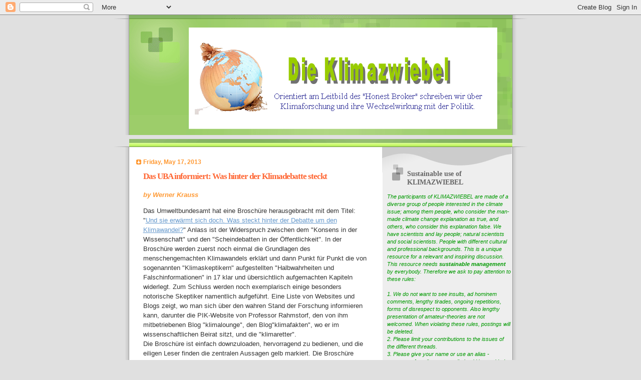

--- FILE ---
content_type: text/html; charset=UTF-8
request_url: https://klimazwiebel.blogspot.com/2013/05/das-uba-informiert-was-hinter-der.html?showComment=1369583484551
body_size: 96014
content:
<!DOCTYPE html>
<html dir='ltr' xmlns='http://www.w3.org/1999/xhtml' xmlns:b='http://www.google.com/2005/gml/b' xmlns:data='http://www.google.com/2005/gml/data' xmlns:expr='http://www.google.com/2005/gml/expr'>
<head>
<link href='https://www.blogger.com/static/v1/widgets/2944754296-widget_css_bundle.css' rel='stylesheet' type='text/css'/>
<meta content='text/html; charset=UTF-8' http-equiv='Content-Type'/>
<meta content='blogger' name='generator'/>
<link href='https://klimazwiebel.blogspot.com/favicon.ico' rel='icon' type='image/x-icon'/>
<link href='https://klimazwiebel.blogspot.com/2013/05/das-uba-informiert-was-hinter-der.html' rel='canonical'/>
<link rel="alternate" type="application/atom+xml" title="Die Klimazwiebel - Atom" href="https://klimazwiebel.blogspot.com/feeds/posts/default" />
<link rel="alternate" type="application/rss+xml" title="Die Klimazwiebel - RSS" href="https://klimazwiebel.blogspot.com/feeds/posts/default?alt=rss" />
<link rel="service.post" type="application/atom+xml" title="Die Klimazwiebel - Atom" href="https://www.blogger.com/feeds/8216971263350849959/posts/default" />

<link rel="alternate" type="application/atom+xml" title="Die Klimazwiebel - Atom" href="https://klimazwiebel.blogspot.com/feeds/3465798231135162302/comments/default" />
<!--Can't find substitution for tag [blog.ieCssRetrofitLinks]-->
<meta content='https://klimazwiebel.blogspot.com/2013/05/das-uba-informiert-was-hinter-der.html' property='og:url'/>
<meta content='Das UBA informiert: Was hinter der Klimadebatte steckt' property='og:title'/>
<meta content='Das Umweltbundesamt hat eine Broschüre herausgebracht mit dem Titel: &quot; Und sie erwärmt sich doch. Was steckt hinter der Debatte um den Klima...' property='og:description'/>
<title>Die Klimazwiebel: Das UBA informiert: Was hinter der Klimadebatte steckt</title>
<style id='page-skin-1' type='text/css'><!--
/*
Blogger Template Style
Name:     TicTac
Date:     1 March 2004
Updated by: Blogger Team
*/
/* ---( page defaults )--- */
body {
margin: 0;
padding: 0;
font-size: small;
text-align: center;
color: #333333;
background: #e0e0e0;
}
blockquote {
margin-top: 0;
margin-right: 0;
margin-bottom: 0;
margin-left: 30px;
padding-top: 10px;
padding-right: 0;
padding-bottom: 0;
padding-left: 20px;
font-size: 88%;
line-height: 1.5em;
color: #666;
background: url(https://resources.blogblog.com/blogblog/data/tictac/quotes.gif) no-repeat top left;
}
blockquote p {
margin-top: 0;
}
abbr, acronym {
cursor: help;
font-style: normal;
border-bottom: 1px dotted;
}
code {
color: #f63;
}
hr {
display: none;
}
img {
border: none;
}
/* unordered list style */
ul {
list-style: none;
margin-left: 10px;
padding: 0;
}
li {
list-style: none;
padding-left: 14px;
margin-bottom: 3px;
background: url(https://resources.blogblog.com/blogblog/data/tictac/tictac_orange.gif) no-repeat left 6px;
}
/* links */
a:link {
color: #6699cc;
}
a:visited {
color: #666699;
}
a:hover {
color: #693;
}
a:active {
color: #cc3333;
text-decoration: none;
}
/* ---( layout structure )---*/
#outer-wrapper {
width: 847px;
margin: 0px auto 0;
text-align: left;
font: normal normal 100% Verdana, sans-serif;
background: url(https://resources.blogblog.com/blogblog/data/tictac/tile_left.gif) repeat-y;
}
#content-wrapper {
margin-left: 42px; /* to avoid the border image */
width: 763px;
}
#main {
float: left;
width: 460px;
margin-top: 20px;
margin-right: 0;
margin-bottom: 0;
margin-left: 0;
padding-top: 0;
padding-right: 0;
padding-bottom: 0;
padding-left: 1em;
line-height: 1.5em;
word-wrap: break-word; /* fix for long text breaking sidebar float in IE */
overflow: hidden;     /* fix for long non-text content breaking IE sidebar float */
}
#sidebar {
float: right;
width: 259px;
padding-top: 20px;
padding-right: 0px;
padding-bottom: 0;
padding-left: 0;
font-size: 85%;
line-height: 1.4em;
color: #999999;
background: url(https://resources.blogblog.com/blogblog/data/tictac/sidebar_bg.gif) no-repeat left top;
word-wrap: break-word; /* fix for long text breaking sidebar float in IE */
overflow: hidden;     /* fix for long non-text content breaking IE sidebar float */
}
/* ---( header and site name )--- */
#header-wrapper {
margin: 0;
padding: 0;
font: normal normal 100% 'Lucida Grande','Trebuchet MS';
background: #e0e0e0 url(https://resources.blogblog.com/blogblog/data/tictac/top_div_left.gif) no-repeat left top;
}
#header {
margin: 0;
padding-top: 25px;
padding-right: 60px;
padding-bottom: 35px;
padding-left: 160px;
color: #FFFFFF;
background: url(https://resources.blogblog.com/blogblog/data/tictac/top_h1.gif) no-repeat bottom left;
}
#header h1 {
font-size: 200%;
text-shadow: #81A75B 2px 2px 2px;
}
#header h1 a {
text-decoration: none;
color: #FFFFFF;
}
#header h1 a:hover {
color: #eee;
}
/* ---( main column )--- */
h2.date-header {
margin-top: 0;
padding-left: 14px;
font-size: 90%;
color: #ff9933;
background: url(https://resources.blogblog.com/blogblog/data/tictac/date_icon.gif) no-repeat left 50%;
}
.post h3 {
margin-top: 0;
font: normal bold 130% 'Lucida Grande','Trebuchet MS';
letter-spacing: -1px;
color: #ff6633;
}
.post {
margin-top: 0;
margin-right: 0;
margin-bottom: 1.5em;
margin-left: 0;
padding-top: 0;
padding-right: 0;
padding-bottom: 1.5em;
padding-left: 14px;
border-bottom: 1px solid #ddd;
}
.post h3 a,
.post h3 a:visited {
color: #ff6633;
text-decoration: none;
}
.post-footer {
margin: 0;
padding-top: 0;
padding-right: 0;
padding-bottom: 0;
padding-left: 14px;
font-size: 88%;
color: #08088A;
background: url(https://resources.blogblog.com/blogblog/data/tictac/tictac_grey.gif) no-repeat left 8px;
}
.post img, table.tr-caption-container {
padding: 6px;
border-top: 1px solid #ddd;
border-left: 1px solid #ddd;
border-bottom: 1px solid #c0c0c0;
border-right: 1px solid #c0c0c0;
}
.tr-caption-container img {
border: none;
padding: 0;
}
.feed-links {
clear: both;
line-height: 2.5em;
}
#blog-pager-newer-link {
float: left;
}
#blog-pager-older-link {
float: right;
}
#blog-pager {
text-align: center;
}
/* comment styles */
#comments {
padding: 10px 10px 0px 10px;
font-size: 85%;
line-height: 1.5em;
color: #666;
background: #eee url(https://resources.blogblog.com/blogblog/data/tictac/comments_curve.gif) no-repeat top left;
}
#comments h4 {
margin-top: 20px;
margin-right: 0;
margin-bottom: 15px;
margin-left: 0;
padding-top: 8px;
padding-right: 0;
padding-bottom: 0;
padding-left: 40px;
font-family: "Lucida Grande", "Trebuchet MS";
font-size: 130%;
color: #666;
background: url(https://resources.blogblog.com/blogblog/data/tictac/bubbles.gif) no-repeat 10px 0;
height: 29px !important; /* for most browsers */
height /**/:37px; /* for IE5/Win */
}
#comments ul {
margin-left: 0;
}
#comments li {
background: none;
padding-left: 0;
}
.comment-body {
padding-top: 0;
padding-right: 10px;
padding-bottom: 0;
padding-left: 25px;
background: url(https://resources.blogblog.com/blogblog/data/tictac/tictac_orange.gif) no-repeat 10px 5px;
}
.comment-body p {
margin-bottom: 0;
}
.comment-author {
margin-top: 4px;
margin-right: 0;
margin-bottom: 0;
margin-left: 0;
padding-top: 0;
padding-right: 10px;
padding-bottom: 0;
padding-left: 60px;
color: #999;
background: url(https://resources.blogblog.com/blogblog/data/tictac/comment_arrow.gif) no-repeat 44px 2px;
}
.comment-footer {
border-bottom: 1px solid #ddd;
padding-bottom: 1em;
}
.deleted-comment {
font-style:italic;
color:gray;
}
/* ---( sidebar )--- */
.sidebar h2 {
margin-top: 0;
margin-right: 0;
margin-bottom: 0;
margin-left: 0;
padding-top: 25px;
padding-right: 0;
padding-bottom: 0;
padding-left: 40px;
font: normal bold 130% 'Lucida Grande','Trebuchet MS';
color: #666666;
height: 32px;
background: url(https://resources.blogblog.com/blogblog/data/tictac/sidebar_icon.gif) no-repeat 10px 15px;
height: 32px !important; /* for most browsers */
height /**/:57px; /* for IE5/Win */
}
.sidebar .widget {
margin: 0;
padding-top: 0;
padding-right: 0;
padding-bottom: 10px;
padding-left: 10px;
border-bottom: 1px solid #ddd;
}
.sidebar li {
background: url(https://resources.blogblog.com/blogblog/data/tictac/tictac_green.gif) no-repeat left 5px;
}
.profile-textblock {
clear: both;
margin-left: 0;
}
.profile-img {
float: left;
margin-top: 0;
margin-right: 5px;
margin-bottom: 5px;
margin-left: 0;
border: 1px solid #ddd;
padding: 4px;
}
/* ---( footer )--- */
.clear { /* to fix IE6 padding-top issue */
clear: both;
}
#footer-wrapper {
margin: 0;
padding-top: 0;
padding-right: 0;
padding-bottom: 9px;
padding-left: 0;
font-size: 85%;
color: #ddd;
background: url(https://resources.blogblog.com/blogblog/data/tictac/bottom_sill.gif) no-repeat bottom left;
}
#footer {
margin: 0;
padding-top: 20px;
padding-right: 320px;
padding-bottom: 20px;
padding-left: 95px;
background: url(https://resources.blogblog.com/blogblog/data/tictac/bottom_sash_left.gif) no-repeat top left;
}
/** Page structure tweaks for layout editor wireframe */
body#layout #outer-wrapper,
body#layout #main,
body#layout #sidebar {
padding-top: 0;
margin-top: 0;
}
body#layout #outer-wrapper,
body#layout #content-wrapper {
width: 740px;
}
body#layout #sidebar {
margin-right: 0;
margin-bottom: 1em;
}
body#layout #header,
body#layout #footer,
body#layout #main {
padding: 0;
}
body#layout #content-wrapper {
margin: 0px;
}
.jump-link a {
color:#08088A  ; /* Changing the Jump Break link color */
}

--></style>
<style media='print' type='text/css'>
#header-wrapper, #header, .header, #sidebar-wrapper, .sidebar, #footer-wrapper, #footer, .date-header, .post-meta-data, .comment-link, .comment-footer, #blog-pager, #backlinks-container, #navbar-section, .subscribe_notice, .noprint {display: none;}
#main-wrapper {width: 95%}
</style>
<link href='https://www.blogger.com/dyn-css/authorization.css?targetBlogID=8216971263350849959&amp;zx=093dea4c-7661-43e6-a46b-06cf7d18550c' media='none' onload='if(media!=&#39;all&#39;)media=&#39;all&#39;' rel='stylesheet'/><noscript><link href='https://www.blogger.com/dyn-css/authorization.css?targetBlogID=8216971263350849959&amp;zx=093dea4c-7661-43e6-a46b-06cf7d18550c' rel='stylesheet'/></noscript>
<meta name='google-adsense-platform-account' content='ca-host-pub-1556223355139109'/>
<meta name='google-adsense-platform-domain' content='blogspot.com'/>

</head>
<body>
<div class='navbar section' id='navbar'><div class='widget Navbar' data-version='1' id='Navbar1'><script type="text/javascript">
    function setAttributeOnload(object, attribute, val) {
      if(window.addEventListener) {
        window.addEventListener('load',
          function(){ object[attribute] = val; }, false);
      } else {
        window.attachEvent('onload', function(){ object[attribute] = val; });
      }
    }
  </script>
<div id="navbar-iframe-container"></div>
<script type="text/javascript" src="https://apis.google.com/js/platform.js"></script>
<script type="text/javascript">
      gapi.load("gapi.iframes:gapi.iframes.style.bubble", function() {
        if (gapi.iframes && gapi.iframes.getContext) {
          gapi.iframes.getContext().openChild({
              url: 'https://www.blogger.com/navbar/8216971263350849959?po\x3d3465798231135162302\x26origin\x3dhttps://klimazwiebel.blogspot.com',
              where: document.getElementById("navbar-iframe-container"),
              id: "navbar-iframe"
          });
        }
      });
    </script><script type="text/javascript">
(function() {
var script = document.createElement('script');
script.type = 'text/javascript';
script.src = '//pagead2.googlesyndication.com/pagead/js/google_top_exp.js';
var head = document.getElementsByTagName('head')[0];
if (head) {
head.appendChild(script);
}})();
</script>
</div></div>
<div id='outer-wrapper'><div id='wrap2'>
<!-- skip links for text browsers -->
<span id='skiplinks' style='display:none;'>
<a href='#main'>skip to main </a> |
      <a href='#sidebar'>skip to sidebar</a>
</span>
<div id='header-wrapper'>
<div class='header section' id='header'><div class='widget Header' data-version='1' id='Header1'>
<div id='header-inner'>
<a href='https://klimazwiebel.blogspot.com/' style='display: block'>
<img alt='Die Klimazwiebel' height='204px; ' id='Header1_headerimg' src='https://blogger.googleusercontent.com/img/b/R29vZ2xl/AVvXsEhHyW3TIk44YUVuvqvb23DN7Vl9QCmphE7ydJGPbiauAiBDnsedcVXyK1d5JcWmhjS6nFJ-pG3kKuuiJKAx_Woi6daoit6LO3Rvld2R6AoLUxdVRQ0_LOva_oQ0Xxr-GbFePQ6rgt8UvtUZ/s1600-r/Bild10.png' style='display: block' width='618px; '/>
</a>
</div>
</div></div>
</div>
<div id='content-wrapper'>
<div id='crosscol-wrapper' style='text-align:center'>
<div class='crosscol no-items section' id='crosscol'></div>
</div>
<div id='main-wrapper'>
<div class='main section' id='main'><div class='widget Blog' data-version='1' id='Blog1'>
<div class='blog-posts hfeed'>

          <div class="date-outer">
        
<h2 class='date-header'><span>Friday, May 17, 2013</span></h2>

          <div class="date-posts">
        
<div class='post-outer'>
<div class='post hentry'>
<a name='3465798231135162302'></a>
<h3 class='post-title entry-title'>
<a href='https://klimazwiebel.blogspot.com/2013/05/das-uba-informiert-was-hinter-der.html'>Das UBA informiert: Was hinter der Klimadebatte steckt</a>
</h3>
<div class='post-header-line-1'><span class='post-author vcard'>
<b><i><font color='#ff9933'><i>by</i></font></i></b>
<span class='fn'><b><i><font color='#ff9933'>Werner Krauss</font></i></b></span>
</span>
<p></p>
</div>
<div class='post-body entry-content'>
Das Umweltbundesamt hat eine Broschüre herausgebracht mit dem Titel: "<a href="http://www.umweltbundesamt.de/uba-info-medien/4419.html">Und sie erwärmt sich doch. Was steckt hinter der Debatte um den Klimawandel?</a>" Anlass ist der Widerspruch zwischen dem "Konsens in der Wissenschaft" und den "Scheindebatten in der Öffentlichkeit". In der Broschüre werden zuerst noch einmal die Grundlagen des menschengemachten Klimawandels erklärt und dann Punkt für Punkt die von sogenannten "Klimaskeptikern" aufgestellten "Halbwahrheiten und Falschinformationen" in 17 klar und übersichtlich aufgemachten Kapiteln widerlegt. Zum Schluss werden noch exemplarisch einige besonders notorische Skeptiker namentlich aufgeführt. Eine Liste von Websites und Blogs zeigt, wo man sich über den wahren Stand der Forschung informieren kann, darunter die PIK-Website von Professor Rahmstorf, den von ihm mitbetriebenen Blog "klimalounge", den Blog"klimafakten", wo er im wissenschaftlichen Beirat sitzt, und die "klimaretter".<br />
Die Broschüre ist einfach downzuloaden, hervorragend zu bedienen, und die eiligen Leser finden die zentralen Aussagen gelb markiert. Die Broschüre lässt keinen Zweifel daran, dass die sogenannte "Klimadebatte" eine Scheindebatte ist, die davon ablenkt, dass wir sofort handeln und Emissionen reduzieren müssen,&nbsp; "damit auch unsere Kinder und Enkelkinder ihr Dasein in einer lebenswerten Welt einrichten können".
<div align='right'>
<a href='javascript:window.print()'><font color='#08088A'>Print this post</font></a>
</div>
<div style='clear: both;'></div>
</div>
<div class='post-footer'>
<div class='post-footer-line post-footer-line-1'>
<div align='right'>
<span class='post-comment-link'>
</span>
</div>
<div class='post-footer-line post-footer-line-2'>
<span class='post-timestamp'>
at
<a class='timestamp-link' href='https://klimazwiebel.blogspot.com/2013/05/das-uba-informiert-was-hinter-der.html' rel='bookmark' title='permanent link'><abbr class='published' title='2013-05-17T20:16:00+02:00'><font color='#08088A'>20:16</font></abbr></a>
</span>
<span class='post-labels'>
</span>
<span class='post-icons'>
<span class='item-control blog-admin pid-1528602710'>
<a href='https://www.blogger.com/post-edit.g?blogID=8216971263350849959&postID=3465798231135162302&from=pencil' title='Edit Post'>
<img alt='' class='icon-action' height='18' src='https://resources.blogblog.com/img/icon18_edit_allbkg.gif' width='18'/>
</a>
</span>
</span>
</div>
</div>
<div class='post-footer-line post-footer-line-3'></div>
<div class='post-share-buttons'>
<font color='#FFFFFF'>
<a class='goog-inline-block share-button sb-email' href='https://www.blogger.com/share-post.g?blogID=8216971263350849959&postID=3465798231135162302&target=email' target='_blank' title='Email This'><span class='share-button-link-text'>Email This</span></a><a class='goog-inline-block share-button sb-blog' href='https://www.blogger.com/share-post.g?blogID=8216971263350849959&postID=3465798231135162302&target=blog' onclick='window.open(this.href, "_blank", "height=270,width=475"); return false;' target='_blank' title='BlogThis!'><span class='share-button-link-text'>BlogThis!</span></a><a class='goog-inline-block share-button sb-twitter' href='https://www.blogger.com/share-post.g?blogID=8216971263350849959&postID=3465798231135162302&target=twitter' target='_blank' title='Share to X'><span class='share-button-link-text'>Share to X</span></a><a class='goog-inline-block share-button sb-facebook' href='https://www.blogger.com/share-post.g?blogID=8216971263350849959&postID=3465798231135162302&target=facebook' onclick='window.open(this.href, "_blank", "height=430,width=640"); return false;' target='_blank' title='Share to Facebook'><span class='share-button-link-text'>Share to Facebook</span></a><a class='goog-inline-block share-button sb-pinterest' href='https://www.blogger.com/share-post.g?blogID=8216971263350849959&postID=3465798231135162302&target=pinterest' target='_blank' title='Share to Pinterest'><span class='share-button-link-text'>Share to Pinterest</span></a>
</font>
</div>
</div>
</div>
<div class='comments' id='comments'>
<a name='comments'></a>
<h4>
172
comments:
        
</h4>
<dl class='avatar-comment-indent' id='comments-block'>
<script type='text/javascript'>var CommentsCounter=0;</script>
<dt class='comment-author blog-author' id='c4890070750202656041' style='clear: both;'>
<a name='c4890070750202656041'></a>
<div class="avatar-image-container vcard"><span dir="ltr"><a href="https://www.blogger.com/profile/17725131974182980651" target="" rel="nofollow" onclick="" class="avatar-hovercard" id="av-4890070750202656041-17725131974182980651"><img src="https://resources.blogblog.com/img/blank.gif" width="35" height="35" class="delayLoad" style="display: none;" longdesc="//blogger.googleusercontent.com/img/b/R29vZ2xl/AVvXsEg_QHv0aEsvzIJfSKI0Qj_-lTU9glBRxansbnbswxg_T6EU_7xXZOBtdrYoOMZ8PAIq7Aicy0SHyv68KWxVAgPcJqvLDIb6zfvzPh3cVqoVxPekgxzY3N90tnqeJDZq4Tk/s45-c/64120_10201486867196091_693993510_n.jpg" alt="" title="eduardo">

<noscript><img src="//blogger.googleusercontent.com/img/b/R29vZ2xl/AVvXsEg_QHv0aEsvzIJfSKI0Qj_-lTU9glBRxansbnbswxg_T6EU_7xXZOBtdrYoOMZ8PAIq7Aicy0SHyv68KWxVAgPcJqvLDIb6zfvzPh3cVqoVxPekgxzY3N90tnqeJDZq4Tk/s45-c/64120_10201486867196091_693993510_n.jpg" width="35" height="35" class="photo" alt=""></noscript></a></span></div>
<a href='https://www.blogger.com/profile/17725131974182980651' rel='nofollow'>eduardo</a>
said...
<span class='numberingcomments' style='float: right; font-size: 20px;'>
<a href='https://klimazwiebel.blogspot.com/2013/05/das-uba-informiert-was-hinter-der.html?showComment=1368824309629#c4890070750202656041' rel='nofollow' style='text-decoration:none' title='Comment Link'>
<script type='text/javascript'>
CommentsCounter=CommentsCounter+1;
document.write(CommentsCounter);
</script>
</a>
</span>
</dt>
<dd class='comment-body'>
<p>Ist es nicht merkwürdig, dass die Klimazwiebel nicht als zuverlässige Quelle zitiert wird ?</p>
</dd>
<dd class='comment-footer'>
<span class='comment-timestamp'>
<a href='https://klimazwiebel.blogspot.com/2013/05/das-uba-informiert-was-hinter-der.html?showComment=1368824309629#c4890070750202656041' title='comment permalink'>
May 17, 2013 at 10:58&#8239;PM
</a>
<span class='item-control blog-admin pid-1143555220'>
<a class='comment-delete' href='https://www.blogger.com/comment/delete/8216971263350849959/4890070750202656041' title='Delete Comment'>
<img src='https://resources.blogblog.com/img/icon_delete13.gif'/>
</a>
</span>
</span>
</dd>
<dt class='comment-author ' id='c7344991289536321535' style='clear: both;'>
<a name='c7344991289536321535'></a>
<div class="avatar-image-container avatar-stock"><span dir="ltr"><img src="//resources.blogblog.com/img/blank.gif" width="35" height="35" alt="" title="Karl Kuhn">

</span></div>
Karl Kuhn
said...
<span class='numberingcomments' style='float: right; font-size: 20px;'>
<a href='https://klimazwiebel.blogspot.com/2013/05/das-uba-informiert-was-hinter-der.html?showComment=1368826288701#c7344991289536321535' rel='nofollow' style='text-decoration:none' title='Comment Link'>
<script type='text/javascript'>
CommentsCounter=CommentsCounter+1;
document.write(CommentsCounter);
</script>
</a>
</span>
</dt>
<dd class='comment-body'>
<p>So viel farbig bedrucktes Papier für so wenig Text habe ich glaube ich noch nie gesehen.</p>
</dd>
<dd class='comment-footer'>
<span class='comment-timestamp'>
<a href='https://klimazwiebel.blogspot.com/2013/05/das-uba-informiert-was-hinter-der.html?showComment=1368826288701#c7344991289536321535' title='comment permalink'>
May 17, 2013 at 11:31&#8239;PM
</a>
<span class='item-control blog-admin pid-300488586'>
<a class='comment-delete' href='https://www.blogger.com/comment/delete/8216971263350849959/7344991289536321535' title='Delete Comment'>
<img src='https://resources.blogblog.com/img/icon_delete13.gif'/>
</a>
</span>
</span>
</dd>
<dt class='comment-author ' id='c666861438467003608' style='clear: both;'>
<a name='c666861438467003608'></a>
<div class="avatar-image-container avatar-stock"><span dir="ltr"><img src="//resources.blogblog.com/img/blank.gif" width="35" height="35" alt="" title="Karl Kuhn">

</span></div>
Karl Kuhn
said...
<span class='numberingcomments' style='float: right; font-size: 20px;'>
<a href='https://klimazwiebel.blogspot.com/2013/05/das-uba-informiert-was-hinter-der.html?showComment=1368826403972#c666861438467003608' rel='nofollow' style='text-decoration:none' title='Comment Link'>
<script type='text/javascript'>
CommentsCounter=CommentsCounter+1;
document.write(CommentsCounter);
</script>
</a>
</span>
</dt>
<dd class='comment-body'>
<p>@eduardo<br /><br />die Klimazwiebel bezieht keine klare Position. Mit sowas kann Rahmstorf nichts anfangen.</p>
</dd>
<dd class='comment-footer'>
<span class='comment-timestamp'>
<a href='https://klimazwiebel.blogspot.com/2013/05/das-uba-informiert-was-hinter-der.html?showComment=1368826403972#c666861438467003608' title='comment permalink'>
May 17, 2013 at 11:33&#8239;PM
</a>
<span class='item-control blog-admin pid-300488586'>
<a class='comment-delete' href='https://www.blogger.com/comment/delete/8216971263350849959/666861438467003608' title='Delete Comment'>
<img src='https://resources.blogblog.com/img/icon_delete13.gif'/>
</a>
</span>
</span>
</dd>
<dt class='comment-author ' id='c6698104144590485067' style='clear: both;'>
<a name='c6698104144590485067'></a>
<div class="avatar-image-container avatar-stock"><span dir="ltr"><img src="//resources.blogblog.com/img/blank.gif" width="35" height="35" alt="" title="Anonymous">

</span></div>
Anonymous
said...
<span class='numberingcomments' style='float: right; font-size: 20px;'>
<a href='https://klimazwiebel.blogspot.com/2013/05/das-uba-informiert-was-hinter-der.html?showComment=1368828212087#c6698104144590485067' rel='nofollow' style='text-decoration:none' title='Comment Link'>
<script type='text/javascript'>
CommentsCounter=CommentsCounter+1;
document.write(CommentsCounter);
</script>
</a>
</span>
</dt>
<dd class='comment-body'>
<p>Wirklich krass finde ich, dass &quot;klimaretter.info&quot; dort als seriöse Quelle aufgeführt wird, die kennen doch noch nicht einmal den Unterschied zwischen CO2 und CO2-Äquivalenten.</p>
</dd>
<dd class='comment-footer'>
<span class='comment-timestamp'>
<a href='https://klimazwiebel.blogspot.com/2013/05/das-uba-informiert-was-hinter-der.html?showComment=1368828212087#c6698104144590485067' title='comment permalink'>
May 18, 2013 at 12:03&#8239;AM
</a>
<span class='item-control blog-admin pid-300488586'>
<a class='comment-delete' href='https://www.blogger.com/comment/delete/8216971263350849959/6698104144590485067' title='Delete Comment'>
<img src='https://resources.blogblog.com/img/icon_delete13.gif'/>
</a>
</span>
</span>
</dd>
<dt class='comment-author ' id='c6123282718555772258' style='clear: both;'>
<a name='c6123282718555772258'></a>
<div class="avatar-image-container avatar-stock"><span dir="ltr"><img src="//resources.blogblog.com/img/blank.gif" width="35" height="35" alt="" title="F. Wagner">

</span></div>
F. Wagner
said...
<span class='numberingcomments' style='float: right; font-size: 20px;'>
<a href='https://klimazwiebel.blogspot.com/2013/05/das-uba-informiert-was-hinter-der.html?showComment=1368830400867#c6123282718555772258' rel='nofollow' style='text-decoration:none' title='Comment Link'>
<script type='text/javascript'>
CommentsCounter=CommentsCounter+1;
document.write(CommentsCounter);
</script>
</a>
</span>
</dt>
<dd class='comment-body'>
<p>Ist das jetzt wirklich Ihre Rezension dieser Schrift? <br /><br />Nein, das muss Satire sein (ich kannte diesen blog bisher nicht, erst jetzt zu Pfingsten kommt der Hl. Geist vielleicht zu mir):<br /><br />Es stört nicht, dass keine Autoren angegeben sind? <br />Es stört nicht, dass hier Personen in D (die ich selbst nicht ernst nehme) an den Pranger gestellt werden? Es stört nicht, dass hier Personen aus dem engl.-sprach. Raum an den Pranger gestellt werden. Das alles mit Textmarker - das ist doch (ein Wort, das ich lange nicht mehr benutzen musste) primitiv - und abstoßend. <br /><br />Es stört nicht, dass in den citations vorwiegend blogs (Sahnesmoos) auftauchen? <br /><br />Ohne jede Fachdiskussion: so einfach hat man noch nie Propaganda erkennen können. Vielleicht haben&#39;s manche. Die Comics waren ja auch schon gut.<br /><br />Ab und zu sollte man daran erinnern, dass das Kennzeichen wirklich guter Wissenschaftler ist, dass sie ständig zweifeln, weil sie wissen, dass ihre Ergebnisse in der Regel immer nur vorläufig sind.<br /><br />Hoffentlich kein Doppel-Post - diese DrecksBuchstaben werden für grumpy old men immer schwieriger zu lesen.</p>
</dd>
<dd class='comment-footer'>
<span class='comment-timestamp'>
<a href='https://klimazwiebel.blogspot.com/2013/05/das-uba-informiert-was-hinter-der.html?showComment=1368830400867#c6123282718555772258' title='comment permalink'>
May 18, 2013 at 12:40&#8239;AM
</a>
<span class='item-control blog-admin pid-300488586'>
<a class='comment-delete' href='https://www.blogger.com/comment/delete/8216971263350849959/6123282718555772258' title='Delete Comment'>
<img src='https://resources.blogblog.com/img/icon_delete13.gif'/>
</a>
</span>
</span>
</dd>
<dt class='comment-author ' id='c8723332025674622406' style='clear: both;'>
<a name='c8723332025674622406'></a>
<div class="avatar-image-container avatar-stock"><span dir="ltr"><a href="https://www.blogger.com/profile/14756797784428357652" target="" rel="nofollow" onclick="" class="avatar-hovercard" id="av-8723332025674622406-14756797784428357652"><img src="//www.blogger.com/img/blogger_logo_round_35.png" width="35" height="35" alt="" title="G&uuml;nter He&szlig;">

</a></span></div>
<a href='https://www.blogger.com/profile/14756797784428357652' rel='nofollow'>Günter Heß</a>
said...
<span class='numberingcomments' style='float: right; font-size: 20px;'>
<a href='https://klimazwiebel.blogspot.com/2013/05/das-uba-informiert-was-hinter-der.html?showComment=1368861422213#c8723332025674622406' rel='nofollow' style='text-decoration:none' title='Comment Link'>
<script type='text/javascript'>
CommentsCounter=CommentsCounter+1;
document.write(CommentsCounter);
</script>
</a>
</span>
</dt>
<dd class='comment-body'>
<p>Lieber Herr Wagner,<br /><br />ich persönlich finde das eine sehr gute Rezension von Herrn Krauss.<br />Er hat nur beschrieben und damit gibt er Allen die Gelegenheit sich eine Meinung zu bilden.<br />Ich denke das Pamphlet steht in seiner Qualität für sich und das wollte Herr Krauss vermutlich ausdrücken. <br /><br />Dass eine Behörde einzelne Mitmenschen herausgreift und deren Meinung bespricht und kommentiert lehne ich als Bürger ab.<br /><br />Für mich ist dieses Pamphlet Ausdruck eines Amigofilzes in dieser Szene. Das passiert wenn nicht gewählte Beiräte 20 Jahre im Amt sind und mit Behörden kungeln.<br /><br />Mit freundlichen Grüßen<br />Günter Heß<br /></p>
</dd>
<dd class='comment-footer'>
<span class='comment-timestamp'>
<a href='https://klimazwiebel.blogspot.com/2013/05/das-uba-informiert-was-hinter-der.html?showComment=1368861422213#c8723332025674622406' title='comment permalink'>
May 18, 2013 at 9:17&#8239;AM
</a>
<span class='item-control blog-admin pid-1747159749'>
<a class='comment-delete' href='https://www.blogger.com/comment/delete/8216971263350849959/8723332025674622406' title='Delete Comment'>
<img src='https://resources.blogblog.com/img/icon_delete13.gif'/>
</a>
</span>
</span>
</dd>
<dt class='comment-author blog-author' id='c3041904187768619040' style='clear: both;'>
<a name='c3041904187768619040'></a>
<div class="avatar-image-container vcard"><span dir="ltr"><a href="https://www.blogger.com/profile/08778028673130006646" target="" rel="nofollow" onclick="" class="avatar-hovercard" id="av-3041904187768619040-08778028673130006646"><img src="https://resources.blogblog.com/img/blank.gif" width="35" height="35" class="delayLoad" style="display: none;" longdesc="//blogger.googleusercontent.com/img/b/R29vZ2xl/AVvXsEjo31fCXVmPHPYXNeIjJwTYAbrOlCPVzva0uwcNtS37W_hpYaIvdWRfoB7UUAF3NSeg_KRiv7q126nD3qFf8SW8ZyNlc_e9Opi8il702AexDR6rj98plD1Fh7E-QOQp_3w/s45-c/HvS.jpg" alt="" title="Hans von Storch">

<noscript><img src="//blogger.googleusercontent.com/img/b/R29vZ2xl/AVvXsEjo31fCXVmPHPYXNeIjJwTYAbrOlCPVzva0uwcNtS37W_hpYaIvdWRfoB7UUAF3NSeg_KRiv7q126nD3qFf8SW8ZyNlc_e9Opi8il702AexDR6rj98plD1Fh7E-QOQp_3w/s45-c/HvS.jpg" width="35" height="35" class="photo" alt=""></noscript></a></span></div>
<a href='https://www.blogger.com/profile/08778028673130006646' rel='nofollow'>Hans von Storch</a>
said...
<span class='numberingcomments' style='float: right; font-size: 20px;'>
<a href='https://klimazwiebel.blogspot.com/2013/05/das-uba-informiert-was-hinter-der.html?showComment=1368862926726#c3041904187768619040' rel='nofollow' style='text-decoration:none' title='Comment Link'>
<script type='text/javascript'>
CommentsCounter=CommentsCounter+1;
document.write(CommentsCounter);
</script>
</a>
</span>
</dt>
<dd class='comment-body'>
<p>Dies ist das zweite Mal, dass das UBA Aufmerksamkeit erregt. Davor war es ein ehemaliger wissenschaftlicher Direktor Wicke, der in SZ und klimaretter auf die Pauke schlug, was vom Präsidenten Flasbarth via Twitter kritisiert wurde. Vorher hatte das UBA sich ja schon andere Fehlleistungen erlaubt (Verteilung von EINEM Szenario an Landes- und Kreisbehörden etwa) in Bezug auf Klimawissen. <br />Ich vermute, dass sich bald öffentliches, kritisches Interesse auf das Dornröschenschloss UBA richten wird. </p>
</dd>
<dd class='comment-footer'>
<span class='comment-timestamp'>
<a href='https://klimazwiebel.blogspot.com/2013/05/das-uba-informiert-was-hinter-der.html?showComment=1368862926726#c3041904187768619040' title='comment permalink'>
May 18, 2013 at 9:42&#8239;AM
</a>
<span class='item-control blog-admin pid-1307923104'>
<a class='comment-delete' href='https://www.blogger.com/comment/delete/8216971263350849959/3041904187768619040' title='Delete Comment'>
<img src='https://resources.blogblog.com/img/icon_delete13.gif'/>
</a>
</span>
</span>
</dd>
<dt class='comment-author ' id='c3177140966226591967' style='clear: both;'>
<a name='c3177140966226591967'></a>
<div class="avatar-image-container avatar-stock"><span dir="ltr"><a href="http://glitzerwasser.blogspot.de/" target="" rel="nofollow" onclick=""><img src="//resources.blogblog.com/img/blank.gif" width="35" height="35" alt="" title="Quentin Quencher">

</a></span></div>
<a href='http://glitzerwasser.blogspot.de/' rel='nofollow'>Quentin Quencher</a>
said...
<span class='numberingcomments' style='float: right; font-size: 20px;'>
<a href='https://klimazwiebel.blogspot.com/2013/05/das-uba-informiert-was-hinter-der.html?showComment=1368866218761#c3177140966226591967' rel='nofollow' style='text-decoration:none' title='Comment Link'>
<script type='text/javascript'>
CommentsCounter=CommentsCounter+1;
document.write(CommentsCounter);
</script>
</a>
</span>
</dt>
<dd class='comment-body'>
<p>Ja Günter, dieses Papier zeigt wohl lediglich die funktionierenden Netzwerke an, oder auch Amigofilz, wie Du sagst. Es hat aber auch irgendwie etwas trotziges, wie der kleine Junge der mit dem Füssen stampft, die Arme vor der Brust verschränkt, und dabei schreit: &#8222;Und ich habe doch recht - ihr seid alle doof.&#8220;<br /><br />Was mir auch aufgefallen ist (S.110): &#8222; ... bereits ab Mitte der 1980er Jahre durch die Arbeit der Enquete-Kommission &#8222;Vorsorge zum Schutz der Erdatmosphäre&#8220; des Deutschen Bundestages ein breiter Konsens darüber herausgebildet hat, dass der Klimawandel bereits stattfindet, katastrophale Folgen haben wird und sofort und umfassend gehandelt werden muss.&#8220;<br /><br />Im Pamphlet &#8222;Klimaskeptiker in Deutschland ...&#8220; von Achim Brunnengräber (ist hier wohl auch besprochen worden, wenn ich mich recht erinnere), heißt es auf Seite 9: &#8222;Der Grundstock für diese breite Überzeugung wurde bereits durch die Enquete-Kommission des Deutschen Bundestages &#8222;Mehr Zukunft für die Erde. Nachhaltige Energiepolitik für dauerhaften Klimaschutz&#8220; (Enquete-Kommission 1995) gelegt. Der damalige parteiübergreifende Konsens immunisierte quasi lange den öffentlichen Raum gegen klimakritische Stimmen.&#8220;<br /><br />Nun zeigt sich aber, dass dieser Konsens brüchig wird und so beginnen die Klimakatastrophen-Netzwerker aktiv zu werden, sehen ihre Felle davon schwimmen und wollen nicht, können nicht, tatenlos bleiben. Ich denke dieses UBA-Papier hat auch sein Gutes, es zeigt der Politik an wo Handlungsbedarf ist. Aber nicht so wie sich das die Alarmisten vorstellen, sondern derart dass der Laden ausgemistet gehört, da vernünftige Vorschläge von dort nicht mehr zu erwarten sind. Beim Thema Fracking hatten die sich ja auch schon gewaltig vertan und mussten sich von der Bundesanstalt für Geowissenschaften und Rohstoffe (BGR) harsche Kritik anhören.<br /><br />Wer alles noch zu diesem Amigofilz gehört wäre interessant heraus zu bekommen. Dass es hier Netzwerke gibt, mit Einbindung der Medien, ist offensichtlich.</p>
</dd>
<dd class='comment-footer'>
<span class='comment-timestamp'>
<a href='https://klimazwiebel.blogspot.com/2013/05/das-uba-informiert-was-hinter-der.html?showComment=1368866218761#c3177140966226591967' title='comment permalink'>
May 18, 2013 at 10:36&#8239;AM
</a>
<span class='item-control blog-admin pid-300488586'>
<a class='comment-delete' href='https://www.blogger.com/comment/delete/8216971263350849959/3177140966226591967' title='Delete Comment'>
<img src='https://resources.blogblog.com/img/icon_delete13.gif'/>
</a>
</span>
</span>
</dd>
<dt class='comment-author ' id='c2288752237776356943' style='clear: both;'>
<a name='c2288752237776356943'></a>
<div class="avatar-image-container avatar-stock"><span dir="ltr"><img src="//resources.blogblog.com/img/blank.gif" width="35" height="35" alt="" title="Anonymous">

</span></div>
Anonymous
said...
<span class='numberingcomments' style='float: right; font-size: 20px;'>
<a href='https://klimazwiebel.blogspot.com/2013/05/das-uba-informiert-was-hinter-der.html?showComment=1368879659186#c2288752237776356943' rel='nofollow' style='text-decoration:none' title='Comment Link'>
<script type='text/javascript'>
CommentsCounter=CommentsCounter+1;
document.write(CommentsCounter);
</script>
</a>
</span>
</dt>
<dd class='comment-body'>
<p><em>Was hinter der Klimadebatte steckt</em><br /><br />&quot;Klimadebatte&quot; ist das Stichwort, was versteht man darunter? Für mich bedeutet &quot;Klimadebatte&quot; die Diskussion darüber, wie man mit dem Problem Klimawandel auf Basis der wissenschaftlichen Grundlagen umgeht.<br /><br />Dann gibt es natürlich manche (im UBA-Text werden z.B. Singer, Michaels, EIKE, Vahrenholt genannt), die diese Debatte auf eine andere Ebene zu führen versuchen und zu stören versuchen. Säen von Zweifel an wissenschaftlicher Erkenntnis, das ist die &quot;Scheindebatte&quot;.<br /><br />Die Schwäche des UBA-Textes ist, dass man in ein Schwarz/Weiß, Yedi-Ritter gegen das Imperium, verfällt. Ja, diese Personen/Gruppen führen eine Scheindebatte, sie sind in Deutschland aber praktisch bedeutungslos und haben nichts mit der eigentlichen Klimadebatte zu tun. Es ist nicht nötig, diese Scheindebatte mitzuführen.<br /><br />Andreas</p>
</dd>
<dd class='comment-footer'>
<span class='comment-timestamp'>
<a href='https://klimazwiebel.blogspot.com/2013/05/das-uba-informiert-was-hinter-der.html?showComment=1368879659186#c2288752237776356943' title='comment permalink'>
May 18, 2013 at 2:20&#8239;PM
</a>
<span class='item-control blog-admin pid-300488586'>
<a class='comment-delete' href='https://www.blogger.com/comment/delete/8216971263350849959/2288752237776356943' title='Delete Comment'>
<img src='https://resources.blogblog.com/img/icon_delete13.gif'/>
</a>
</span>
</span>
</dd>
<dt class='comment-author ' id='c618792227089705269' style='clear: both;'>
<a name='c618792227089705269'></a>
<div class="avatar-image-container avatar-stock"><span dir="ltr"><img src="//resources.blogblog.com/img/blank.gif" width="35" height="35" alt="" title="sil_beck">

</span></div>
sil_beck
said...
<span class='numberingcomments' style='float: right; font-size: 20px;'>
<a href='https://klimazwiebel.blogspot.com/2013/05/das-uba-informiert-was-hinter-der.html?showComment=1368900113305#c618792227089705269' rel='nofollow' style='text-decoration:none' title='Comment Link'>
<script type='text/javascript'>
CommentsCounter=CommentsCounter+1;
document.write(CommentsCounter);
</script>
</a>
</span>
</dt>
<dd class='comment-body'>
<p>Was meinen denn die Herren dazu: <br />http://www.klimafakten.de/ueber-uns/klimafakten<br />Nur besseres Design oder auch neue Form der Kommunikation?</p>
</dd>
<dd class='comment-footer'>
<span class='comment-timestamp'>
<a href='https://klimazwiebel.blogspot.com/2013/05/das-uba-informiert-was-hinter-der.html?showComment=1368900113305#c618792227089705269' title='comment permalink'>
May 18, 2013 at 8:01&#8239;PM
</a>
<span class='item-control blog-admin pid-300488586'>
<a class='comment-delete' href='https://www.blogger.com/comment/delete/8216971263350849959/618792227089705269' title='Delete Comment'>
<img src='https://resources.blogblog.com/img/icon_delete13.gif'/>
</a>
</span>
</span>
</dd>
<dt class='comment-author ' id='c4785223854933901407' style='clear: both;'>
<a name='c4785223854933901407'></a>
<div class="avatar-image-container vcard"><span dir="ltr"><a href="https://www.blogger.com/profile/08074824121358348249" target="" rel="nofollow" onclick="" class="avatar-hovercard" id="av-4785223854933901407-08074824121358348249"><img src="https://resources.blogblog.com/img/blank.gif" width="35" height="35" class="delayLoad" style="display: none;" longdesc="//blogger.googleusercontent.com/img/b/R29vZ2xl/AVvXsEh0nVAlGjWTx94BDhyGkxn6E_X0n7Fe8p3wVuozNLtby1er1mJFYYulqSiNOQoCMG7vtyeOW6hirmETRSyEZUWbOWge6_PWH23vCJ30Y52sZxuDixV3h4wluYoi2nhSjg/s45-c/massen_photo03x.jpg" alt="" title="fmassen">

<noscript><img src="//blogger.googleusercontent.com/img/b/R29vZ2xl/AVvXsEh0nVAlGjWTx94BDhyGkxn6E_X0n7Fe8p3wVuozNLtby1er1mJFYYulqSiNOQoCMG7vtyeOW6hirmETRSyEZUWbOWge6_PWH23vCJ30Y52sZxuDixV3h4wluYoi2nhSjg/s45-c/massen_photo03x.jpg" width="35" height="35" class="photo" alt=""></noscript></a></span></div>
<a href='https://www.blogger.com/profile/08074824121358348249' rel='nofollow'>fmassen</a>
said...
<span class='numberingcomments' style='float: right; font-size: 20px;'>
<a href='https://klimazwiebel.blogspot.com/2013/05/das-uba-informiert-was-hinter-der.html?showComment=1368989755647#c4785223854933901407' rel='nofollow' style='text-decoration:none' title='Comment Link'>
<script type='text/javascript'>
CommentsCounter=CommentsCounter+1;
document.write(CommentsCounter);
</script>
</a>
</span>
</dt>
<dd class='comment-body'>
<p>Ich habe diese Broschüre mit sehr gemischten Gefühlen gelesen. Besonders Teil B ist eine böswillige Attacke, welche mit primitivsten (abgeschriebenen) Arkumenten vermeindliche Klimaskeptiker auf sehr hämische Art und Weise abstempelt. Und dann noch diese penible Gender-Neutralität, welche immer wieder von &quot;Klimawissentschaftlerinnen und Klimawissenschaftler&quot; spricht (wie kindisch ist doch dieses Textwurm!), jedoch bei den Klimaskeptikern das weibliche Pendant vergisst....</p>
</dd>
<dd class='comment-footer'>
<span class='comment-timestamp'>
<a href='https://klimazwiebel.blogspot.com/2013/05/das-uba-informiert-was-hinter-der.html?showComment=1368989755647#c4785223854933901407' title='comment permalink'>
May 19, 2013 at 8:55&#8239;PM
</a>
<span class='item-control blog-admin pid-263616784'>
<a class='comment-delete' href='https://www.blogger.com/comment/delete/8216971263350849959/4785223854933901407' title='Delete Comment'>
<img src='https://resources.blogblog.com/img/icon_delete13.gif'/>
</a>
</span>
</span>
</dd>
<dt class='comment-author ' id='c6295087208658321039' style='clear: both;'>
<a name='c6295087208658321039'></a>
<div class="avatar-image-container avatar-stock"><span dir="ltr"><a href="http://notrickszone.com" target="" rel="nofollow" onclick=""><img src="//resources.blogblog.com/img/blank.gif" width="35" height="35" alt="" title="P Gosselin">

</a></span></div>
<a href='http://notrickszone.com' rel='nofollow'>P Gosselin</a>
said...
<span class='numberingcomments' style='float: right; font-size: 20px;'>
<a href='https://klimazwiebel.blogspot.com/2013/05/das-uba-informiert-was-hinter-der.html?showComment=1369006800570#c6295087208658321039' rel='nofollow' style='text-decoration:none' title='Comment Link'>
<script type='text/javascript'>
CommentsCounter=CommentsCounter+1;
document.write(CommentsCounter);
</script>
</a>
</span>
</dt>
<dd class='comment-body'>
<p>Looky here! ...<br />http://www.heute.de/Klimawandel-Skeptiker-amtlich-unerwünscht-28010994.html</p>
</dd>
<dd class='comment-footer'>
<span class='comment-timestamp'>
<a href='https://klimazwiebel.blogspot.com/2013/05/das-uba-informiert-was-hinter-der.html?showComment=1369006800570#c6295087208658321039' title='comment permalink'>
May 20, 2013 at 1:40&#8239;AM
</a>
<span class='item-control blog-admin pid-300488586'>
<a class='comment-delete' href='https://www.blogger.com/comment/delete/8216971263350849959/6295087208658321039' title='Delete Comment'>
<img src='https://resources.blogblog.com/img/icon_delete13.gif'/>
</a>
</span>
</span>
</dd>
<dt class='comment-author ' id='c750188147309003679' style='clear: both;'>
<a name='c750188147309003679'></a>
<div class="avatar-image-container avatar-stock"><span dir="ltr"><a href="http://glitzerwasser.blogspot.de/" target="" rel="nofollow" onclick=""><img src="//resources.blogblog.com/img/blank.gif" width="35" height="35" alt="" title="Quentin Quencher">

</a></span></div>
<a href='http://glitzerwasser.blogspot.de/' rel='nofollow'>Quentin Quencher</a>
said...
<span class='numberingcomments' style='float: right; font-size: 20px;'>
<a href='https://klimazwiebel.blogspot.com/2013/05/das-uba-informiert-was-hinter-der.html?showComment=1369038988309#c750188147309003679' rel='nofollow' style='text-decoration:none' title='Comment Link'>
<script type='text/javascript'>
CommentsCounter=CommentsCounter+1;
document.write(CommentsCounter);
</script>
</a>
</span>
</dt>
<dd class='comment-body'>
<p>Die Ähnlichkeit des UBA-Papiers mit der Brunnengräber-Studie &#8222;<a href="http://edocs.fu-berlin.de/docs/servlets/MCRFileNodeServlet/FUDOCS_derivate_000000002458/FFU-Report_Achim_Brunnengr%C3%A4ber_endg%C3%BCltige_Version.pdf;jsessionid=89651A42883C19EC91A59B95C1B55F3A?hosts=" rel="nofollow">Klimaskeptiker in Deutschland und ihr Kampf gegen die Energiewende</a>&#8220; was Quellen und Bewertungen angeht ist schon auffällig. Und hier heißt es auf Seite 1:<br /><br /> &#8222;In dieser Studie wird nicht nur auf Grund der Lesbarkeit auf die Schreibweise &#8222;KlimaskeptikerInnen&#8220; verzichtet. Es wäre auch unverhältnismäßig: Klimaskeptizismus in Deutschland scheint ein weitgehend männliches Phänomen zu sein.&#8220;<br /><br />Könnte ein Grund sein, warum auch beim UBA keine Rede von SkeptikerInnen ist.<br /><br />Im übrigen, Prof. Ulrich Brand hat diese Klimaskeptikerstudie an die Mitglieder der Enquete &#8222;Wohlstand&#8220; verteilt, und in einem Begleitschreiben, mit Briefkopf der Universität Wien, dazu erwähnt : <br /><br />&#8222;Gegner der Energiewende bekommen aktuell Unterstützung aus dem heterogenen Spektrum der Klimaskeptiker, wozu auch der Typus des Klima<em>politik</em>-Skeptiker gehört. Hierzu habe ich in den letzten beiden Jahren das politikwissenschaftliche Teilprojekt eines umfassenden Vorhabens geleitet.&#8220;<br /><br />Tja, liebe Klimazwiebel, willkommen bei den Skeptikern. Laut Brand und Co. gehört ihr jedenfalls dazu.</p>
</dd>
<dd class='comment-footer'>
<span class='comment-timestamp'>
<a href='https://klimazwiebel.blogspot.com/2013/05/das-uba-informiert-was-hinter-der.html?showComment=1369038988309#c750188147309003679' title='comment permalink'>
May 20, 2013 at 10:36&#8239;AM
</a>
<span class='item-control blog-admin pid-300488586'>
<a class='comment-delete' href='https://www.blogger.com/comment/delete/8216971263350849959/750188147309003679' title='Delete Comment'>
<img src='https://resources.blogblog.com/img/icon_delete13.gif'/>
</a>
</span>
</span>
</dd>
<dt class='comment-author blog-author' id='c5593248618845960164' style='clear: both;'>
<a name='c5593248618845960164'></a>
<div class="avatar-image-container vcard"><span dir="ltr"><a href="https://www.blogger.com/profile/08778028673130006646" target="" rel="nofollow" onclick="" class="avatar-hovercard" id="av-5593248618845960164-08778028673130006646"><img src="https://resources.blogblog.com/img/blank.gif" width="35" height="35" class="delayLoad" style="display: none;" longdesc="//blogger.googleusercontent.com/img/b/R29vZ2xl/AVvXsEjo31fCXVmPHPYXNeIjJwTYAbrOlCPVzva0uwcNtS37W_hpYaIvdWRfoB7UUAF3NSeg_KRiv7q126nD3qFf8SW8ZyNlc_e9Opi8il702AexDR6rj98plD1Fh7E-QOQp_3w/s45-c/HvS.jpg" alt="" title="Hans von Storch">

<noscript><img src="//blogger.googleusercontent.com/img/b/R29vZ2xl/AVvXsEjo31fCXVmPHPYXNeIjJwTYAbrOlCPVzva0uwcNtS37W_hpYaIvdWRfoB7UUAF3NSeg_KRiv7q126nD3qFf8SW8ZyNlc_e9Opi8il702AexDR6rj98plD1Fh7E-QOQp_3w/s45-c/HvS.jpg" width="35" height="35" class="photo" alt=""></noscript></a></span></div>
<a href='https://www.blogger.com/profile/08778028673130006646' rel='nofollow'>Hans von Storch</a>
said...
<span class='numberingcomments' style='float: right; font-size: 20px;'>
<a href='https://klimazwiebel.blogspot.com/2013/05/das-uba-informiert-was-hinter-der.html?showComment=1369041031698#c5593248618845960164' rel='nofollow' style='text-decoration:none' title='Comment Link'>
<script type='text/javascript'>
CommentsCounter=CommentsCounter+1;
document.write(CommentsCounter);
</script>
</a>
</span>
</dt>
<dd class='comment-body'>
<p>So eine Veröffentlichung kann zwei Zwecke haben, entweder die &quot;Feinde&quot; zu besiegen, oder die Perzeption der Existenz (und Gefährlichkeit) von Feinden zu stärken. <br /><br />So was wurde ja von einem Potsdamer Wissenschaftler schon mal in der FAZ praktiziert - der scheinbar endgültige schlag gegen das Böse, gegen die Skeptiker, was aber mehr ein Weckruf an eben jene war, die sich daraufhin als weniger fragmentiert sondern als Gruppe (diverser Meinungen) verstanden. Ohne den Weckruf wäre die Gegenwart der Skeptiker in der Öffentlichkeit wohl deutlich geringer. <br /><br />Genau das sehe ich jetzt hier wieder - &quot;Die Skeptiker&quot; (und Skptikerinnen) zu überzeugen, wird kaum gelingen, aber es mag gelingen, die alte Polarisierung wieder herzustellen - &quot;wenn Du unsere Meinung im Hinblick auf Diagnose und Therapie nicht anerkennst, bist Du Skeptiker oder zumindest Kollaborateur der Skeptiker und dienst dem Bösen&quot;. <br />Es gibt nur weiß und schwarz; die sich entwickelnde Diskussion, daß es eben auch grau gibt, wird versucht zu begrenzen.</p>
</dd>
<dd class='comment-footer'>
<span class='comment-timestamp'>
<a href='https://klimazwiebel.blogspot.com/2013/05/das-uba-informiert-was-hinter-der.html?showComment=1369041031698#c5593248618845960164' title='comment permalink'>
May 20, 2013 at 11:10&#8239;AM
</a>
<span class='item-control blog-admin pid-1307923104'>
<a class='comment-delete' href='https://www.blogger.com/comment/delete/8216971263350849959/5593248618845960164' title='Delete Comment'>
<img src='https://resources.blogblog.com/img/icon_delete13.gif'/>
</a>
</span>
</span>
</dd>
<dt class='comment-author ' id='c4057287277481523377' style='clear: both;'>
<a name='c4057287277481523377'></a>
<div class="avatar-image-container avatar-stock"><span dir="ltr"><a href="https://www.blogger.com/profile/13612822196780702827" target="" rel="nofollow" onclick="" class="avatar-hovercard" id="av-4057287277481523377-13612822196780702827"><img src="//www.blogger.com/img/blogger_logo_round_35.png" width="35" height="35" alt="" title="Paul Matthews">

</a></span></div>
<a href='https://www.blogger.com/profile/13612822196780702827' rel='nofollow'>Paul Matthews</a>
said...
<span class='numberingcomments' style='float: right; font-size: 20px;'>
<a href='https://klimazwiebel.blogspot.com/2013/05/das-uba-informiert-was-hinter-der.html?showComment=1369054980682#c4057287277481523377' rel='nofollow' style='text-decoration:none' title='Comment Link'>
<script type='text/javascript'>
CommentsCounter=CommentsCounter+1;
document.write(CommentsCounter);
</script>
</a>
</span>
</dt>
<dd class='comment-body'>
<p>Pierre Gosselin had a post about this document at his NoTricksZone blog last week, and another one today where he refers to an article in Die Welt. Unfortunately Godwin&#39;s Law arises (does Godwin&#39;s law apply in Germany?) There is also the suggestion that we may be heading for a zweite DDR. <br /><br />In the document, &quot;Rahmstorf&quot; appears 22 times. Von Storch appears twice, only in relation to the Soon-Baliunas story.<br /></p>
</dd>
<dd class='comment-footer'>
<span class='comment-timestamp'>
<a href='https://klimazwiebel.blogspot.com/2013/05/das-uba-informiert-was-hinter-der.html?showComment=1369054980682#c4057287277481523377' title='comment permalink'>
May 20, 2013 at 3:03&#8239;PM
</a>
<span class='item-control blog-admin pid-1674080351'>
<a class='comment-delete' href='https://www.blogger.com/comment/delete/8216971263350849959/4057287277481523377' title='Delete Comment'>
<img src='https://resources.blogblog.com/img/icon_delete13.gif'/>
</a>
</span>
</span>
</dd>
<dt class='comment-author blog-author' id='c6699215412037360424' style='clear: both;'>
<a name='c6699215412037360424'></a>
<div class="avatar-image-container avatar-stock"><span dir="ltr"><a href="https://www.blogger.com/profile/15094636819952421339" target="" rel="nofollow" onclick="" class="avatar-hovercard" id="av-6699215412037360424-15094636819952421339"><img src="//www.blogger.com/img/blogger_logo_round_35.png" width="35" height="35" alt="" title="Werner Krauss">

</a></span></div>
<a href='https://www.blogger.com/profile/15094636819952421339' rel='nofollow'>Werner Krauss</a>
said...
<span class='numberingcomments' style='float: right; font-size: 20px;'>
<a href='https://klimazwiebel.blogspot.com/2013/05/das-uba-informiert-was-hinter-der.html?showComment=1369062263848#c6699215412037360424' rel='nofollow' style='text-decoration:none' title='Comment Link'>
<script type='text/javascript'>
CommentsCounter=CommentsCounter+1;
document.write(CommentsCounter);
</script>
</a>
</span>
</dt>
<dd class='comment-body'>
<p><a href="http://www.welt.de/debatte/henryk-m-broder/article116332834/Eine-Behoerde-erklaert-die-Klimadebatte-fuer-beendet.html" rel="nofollow">Hier</a> der Artikel von Hendryk M Broder in der Welt.<br /><br />(Godwin&#39;s law musste ich nachschlagen:<br />&#8222;Mit zunehmender Länge einer Online-Diskussion nähert sich die Wahrscheinlichkeit für einen Vergleich mit den Nazis oder Hitler dem Wert Eins an.&#8220; wikipedia)</p>
</dd>
<dd class='comment-footer'>
<span class='comment-timestamp'>
<a href='https://klimazwiebel.blogspot.com/2013/05/das-uba-informiert-was-hinter-der.html?showComment=1369062263848#c6699215412037360424' title='comment permalink'>
May 20, 2013 at 5:04&#8239;PM
</a>
<span class='item-control blog-admin pid-1528602710'>
<a class='comment-delete' href='https://www.blogger.com/comment/delete/8216971263350849959/6699215412037360424' title='Delete Comment'>
<img src='https://resources.blogblog.com/img/icon_delete13.gif'/>
</a>
</span>
</span>
</dd>
<dt class='comment-author blog-author' id='c1043358266830083831' style='clear: both;'>
<a name='c1043358266830083831'></a>
<div class="avatar-image-container avatar-stock"><span dir="ltr"><a href="https://www.blogger.com/profile/15094636819952421339" target="" rel="nofollow" onclick="" class="avatar-hovercard" id="av-1043358266830083831-15094636819952421339"><img src="//www.blogger.com/img/blogger_logo_round_35.png" width="35" height="35" alt="" title="Werner Krauss">

</a></span></div>
<a href='https://www.blogger.com/profile/15094636819952421339' rel='nofollow'>Werner Krauss</a>
said...
<span class='numberingcomments' style='float: right; font-size: 20px;'>
<a href='https://klimazwiebel.blogspot.com/2013/05/das-uba-informiert-was-hinter-der.html?showComment=1369062388536#c1043358266830083831' rel='nofollow' style='text-decoration:none' title='Comment Link'>
<script type='text/javascript'>
CommentsCounter=CommentsCounter+1;
document.write(CommentsCounter);
</script>
</a>
</span>
</dt>
<dd class='comment-body'>
<p>Henryk (nicht Hendryk), sorry.</p>
</dd>
<dd class='comment-footer'>
<span class='comment-timestamp'>
<a href='https://klimazwiebel.blogspot.com/2013/05/das-uba-informiert-was-hinter-der.html?showComment=1369062388536#c1043358266830083831' title='comment permalink'>
May 20, 2013 at 5:06&#8239;PM
</a>
<span class='item-control blog-admin pid-1528602710'>
<a class='comment-delete' href='https://www.blogger.com/comment/delete/8216971263350849959/1043358266830083831' title='Delete Comment'>
<img src='https://resources.blogblog.com/img/icon_delete13.gif'/>
</a>
</span>
</span>
</dd>
<dt class='comment-author ' id='c2512780899885788468' style='clear: both;'>
<a name='c2512780899885788468'></a>
<div class="avatar-image-container avatar-stock"><span dir="ltr"><img src="//resources.blogblog.com/img/blank.gif" width="35" height="35" alt="" title="Anonymous">

</span></div>
Anonymous
said...
<span class='numberingcomments' style='float: right; font-size: 20px;'>
<a href='https://klimazwiebel.blogspot.com/2013/05/das-uba-informiert-was-hinter-der.html?showComment=1369130118162#c2512780899885788468' rel='nofollow' style='text-decoration:none' title='Comment Link'>
<script type='text/javascript'>
CommentsCounter=CommentsCounter+1;
document.write(CommentsCounter);
</script>
</a>
</span>
</dt>
<dd class='comment-body'>
<p>Wenn Wahrheitsministerien sprechen ...<br /><br />Interessant ist, wie sich unter einer konservativ-liberalen Regierung und einem CDU-Minister auf behördlicher Ebene derartige Sümpfe ökologistischer Verblendung etablieren und weiter entwickeln.<br /><br />Es wäre verfehlt, den dabei zu Tage tretenden intellektuellen Dumpfsinn einseitig dem politischen Lager der Grünen zuzuschreiben, handelt es sich dabei doch um Erscheinungen, die in der Bürokratie, egal welcher politischen Ausrichtung, überall zu beobachten sind. Allerdings vermisst man die kritische Auseinandersetzung mit solchen Auswüchsen gerade bei jener Partei, die mit dem nassforschen (quasi überparteilichen) Anspruch immanenter Ideologiekritik angetreten ist. Eher ist eine zunehmende Immunisierung gegen Kritik an den als &quot;unwiderlegbar&quot; definierten Kernthesen festzustellen. Nicht allein zum Schaden der Partei und ihrer Anhänger, vielmehr zum Schaden der gesamten Gesellschaft, indem die Glaubwürdigkeit berechtigter Umweltanliegen insgesamt in Mitleidenschaft gezogen wird. <br /><br />V. Lenzer</p>
</dd>
<dd class='comment-footer'>
<span class='comment-timestamp'>
<a href='https://klimazwiebel.blogspot.com/2013/05/das-uba-informiert-was-hinter-der.html?showComment=1369130118162#c2512780899885788468' title='comment permalink'>
May 21, 2013 at 11:55&#8239;AM
</a>
<span class='item-control blog-admin pid-300488586'>
<a class='comment-delete' href='https://www.blogger.com/comment/delete/8216971263350849959/2512780899885788468' title='Delete Comment'>
<img src='https://resources.blogblog.com/img/icon_delete13.gif'/>
</a>
</span>
</span>
</dd>
<dt class='comment-author ' id='c8544157595950655652' style='clear: both;'>
<a name='c8544157595950655652'></a>
<div class="avatar-image-container avatar-stock"><span dir="ltr"><img src="//resources.blogblog.com/img/blank.gif" width="35" height="35" alt="" title="Anonymous">

</span></div>
Anonymous
said...
<span class='numberingcomments' style='float: right; font-size: 20px;'>
<a href='https://klimazwiebel.blogspot.com/2013/05/das-uba-informiert-was-hinter-der.html?showComment=1369137021945#c8544157595950655652' rel='nofollow' style='text-decoration:none' title='Comment Link'>
<script type='text/javascript'>
CommentsCounter=CommentsCounter+1;
document.write(CommentsCounter);
</script>
</a>
</span>
</dt>
<dd class='comment-body'>
<p>Apropos Godwins Law:<br /><br />Bei manchen Blogs muss man gar nicht erst abwarten, da wird Godwins Law schon in der Überschrift erfüllt:<br />http://www.eike-klima-energie.eu/news-cache/verhaelt-sich-das-umweltbundesamt-uba-wie-die-reichskulturkammer/<br /><br />Andreas</p>
</dd>
<dd class='comment-footer'>
<span class='comment-timestamp'>
<a href='https://klimazwiebel.blogspot.com/2013/05/das-uba-informiert-was-hinter-der.html?showComment=1369137021945#c8544157595950655652' title='comment permalink'>
May 21, 2013 at 1:50&#8239;PM
</a>
<span class='item-control blog-admin pid-300488586'>
<a class='comment-delete' href='https://www.blogger.com/comment/delete/8216971263350849959/8544157595950655652' title='Delete Comment'>
<img src='https://resources.blogblog.com/img/icon_delete13.gif'/>
</a>
</span>
</span>
</dd>
<dt class='comment-author ' id='c6849510065849875726' style='clear: both;'>
<a name='c6849510065849875726'></a>
<div class="avatar-image-container vcard"><span dir="ltr"><a href="https://www.blogger.com/profile/05631385467667126610" target="" rel="nofollow" onclick="" class="avatar-hovercard" id="av-6849510065849875726-05631385467667126610"><img src="https://resources.blogblog.com/img/blank.gif" width="35" height="35" class="delayLoad" style="display: none;" longdesc="//blogger.googleusercontent.com/img/b/R29vZ2xl/AVvXsEh-xTiYLoFT-0dyOYiQiH9e2Gw7mwljkrwzFNs1ju9eMe0GEbokqqQFs5OXsUxS320_ksmgtJRe06gVudZrLYqN1gDLKeFw3KMrnwgbq2sn3rliddwe7SVVYChOZ41U2nw/s45-c/*" alt="" title="Freddy Schenk">

<noscript><img src="//blogger.googleusercontent.com/img/b/R29vZ2xl/AVvXsEh-xTiYLoFT-0dyOYiQiH9e2Gw7mwljkrwzFNs1ju9eMe0GEbokqqQFs5OXsUxS320_ksmgtJRe06gVudZrLYqN1gDLKeFw3KMrnwgbq2sn3rliddwe7SVVYChOZ41U2nw/s45-c/*" width="35" height="35" class="photo" alt=""></noscript></a></span></div>
<a href='https://www.blogger.com/profile/05631385467667126610' rel='nofollow'>Freddy Schenk</a>
said...
<span class='numberingcomments' style='float: right; font-size: 20px;'>
<a href='https://klimazwiebel.blogspot.com/2013/05/das-uba-informiert-was-hinter-der.html?showComment=1369140227531#c6849510065849875726' rel='nofollow' style='text-decoration:none' title='Comment Link'>
<script type='text/javascript'>
CommentsCounter=CommentsCounter+1;
document.write(CommentsCounter);
</script>
</a>
</span>
</dt>
<dd class='comment-body'>
<p>Die Veröffentlichung des UBA resultiert wohl aus den FAQ zu Skeptikerfragen und Antworten darauf, die es online schon seit langem auf deren website gab. <br /><br />Die Art und Weise der Präsentation und die gezielte Personalisierung (oder soll man Verdammung sagen?) ist allerdings ein einmaliger Vorgang, der von Seiten einer Behörde inakzeptabel ist. Spontan erinnerte mich das sofort an ein gewisses Propagandaministerium... offenbar nicht nur mich, wie man hier und im Weltartikel sieht. Da hilft auch Godwin&#39;s Law nicht als Ausrede. Ggf. sollte das UBA das ganze zurückziehen - beim Armuts-, sorry, Reichtumsbericht wurde später auch noch zensiert.</p>
</dd>
<dd class='comment-footer'>
<span class='comment-timestamp'>
<a href='https://klimazwiebel.blogspot.com/2013/05/das-uba-informiert-was-hinter-der.html?showComment=1369140227531#c6849510065849875726' title='comment permalink'>
May 21, 2013 at 2:43&#8239;PM
</a>
<span class='item-control blog-admin pid-153472872'>
<a class='comment-delete' href='https://www.blogger.com/comment/delete/8216971263350849959/6849510065849875726' title='Delete Comment'>
<img src='https://resources.blogblog.com/img/icon_delete13.gif'/>
</a>
</span>
</span>
</dd>
<dt class='comment-author blog-author' id='c4668520620645121220' style='clear: both;'>
<a name='c4668520620645121220'></a>
<div class="avatar-image-container avatar-stock"><span dir="ltr"><a href="https://www.blogger.com/profile/15094636819952421339" target="" rel="nofollow" onclick="" class="avatar-hovercard" id="av-4668520620645121220-15094636819952421339"><img src="//www.blogger.com/img/blogger_logo_round_35.png" width="35" height="35" alt="" title="Werner Krauss">

</a></span></div>
<a href='https://www.blogger.com/profile/15094636819952421339' rel='nofollow'>Werner Krauss</a>
said...
<span class='numberingcomments' style='float: right; font-size: 20px;'>
<a href='https://klimazwiebel.blogspot.com/2013/05/das-uba-informiert-was-hinter-der.html?showComment=1369152527055#c4668520620645121220' rel='nofollow' style='text-decoration:none' title='Comment Link'>
<script type='text/javascript'>
CommentsCounter=CommentsCounter+1;
document.write(CommentsCounter);
</script>
</a>
</span>
</dt>
<dd class='comment-body'>
<p>Inzwischen hat sich auch <a href="http://www.kaltesonne.de/?p=10513" rel="nofollow">die kalte sonne</a> ausführlich zu Wort gemeldet. Erwartungsgemäß empört.<br /><br />Auf twitter betont übrigens Jochen Flashbarth, der Präsident der UBA, dass es beim UBA keine schwarzen Listen gäbe.<br /></p>
</dd>
<dd class='comment-footer'>
<span class='comment-timestamp'>
<a href='https://klimazwiebel.blogspot.com/2013/05/das-uba-informiert-was-hinter-der.html?showComment=1369152527055#c4668520620645121220' title='comment permalink'>
May 21, 2013 at 6:08&#8239;PM
</a>
<span class='item-control blog-admin pid-1528602710'>
<a class='comment-delete' href='https://www.blogger.com/comment/delete/8216971263350849959/4668520620645121220' title='Delete Comment'>
<img src='https://resources.blogblog.com/img/icon_delete13.gif'/>
</a>
</span>
</span>
</dd>
<dt class='comment-author ' id='c2542910725641719964' style='clear: both;'>
<a name='c2542910725641719964'></a>
<div class="avatar-image-container avatar-stock"><span dir="ltr"><img src="//resources.blogblog.com/img/blank.gif" width="35" height="35" alt="" title="Anonymous">

</span></div>
Anonymous
said...
<span class='numberingcomments' style='float: right; font-size: 20px;'>
<a href='https://klimazwiebel.blogspot.com/2013/05/das-uba-informiert-was-hinter-der.html?showComment=1369158497969#c2542910725641719964' rel='nofollow' style='text-decoration:none' title='Comment Link'>
<script type='text/javascript'>
CommentsCounter=CommentsCounter+1;
document.write(CommentsCounter);
</script>
</a>
</span>
</dt>
<dd class='comment-body'>
<p>In den Untiefen der Klimadebatte tummeln sich so etliche Flachbarsche. Vielleicht wird Georg Hoffmann mal erklären, weshalb ihm die Kalten Sonnen Vahrenholt &amp; Lüning so viel Aufmerksamkeit widmen.<br /><br />Das Internet ist ein Segen in Sachen Debattenbeschleunigung, hinsichtlich der Qualität wird es das nur dann, wenn die Beteiligten in einem gemeinsamen Forum frei und offen diskutieren, statt sich aus der Distanz und mit jeweils mühsam nachzuprüfenden Argumenten zu beharken. <br /><br />Leider gleicht die deutsche Klimablog-Szene der Kleinstaatlichkeit vor der 48er-Revolution, mit allen ihren Mängeln. Immerhin, es scheint, als käme die Sache nach einer Kleinen Eiszeit allmählich auf Betriebstemperatur. Den Holzköpfen des UBA sei Dank.<br /><br />V. Lenzer</p>
</dd>
<dd class='comment-footer'>
<span class='comment-timestamp'>
<a href='https://klimazwiebel.blogspot.com/2013/05/das-uba-informiert-was-hinter-der.html?showComment=1369158497969#c2542910725641719964' title='comment permalink'>
May 21, 2013 at 7:48&#8239;PM
</a>
<span class='item-control blog-admin pid-300488586'>
<a class='comment-delete' href='https://www.blogger.com/comment/delete/8216971263350849959/2542910725641719964' title='Delete Comment'>
<img src='https://resources.blogblog.com/img/icon_delete13.gif'/>
</a>
</span>
</span>
</dd>
<dt class='comment-author ' id='c7616584592359552703' style='clear: both;'>
<a name='c7616584592359552703'></a>
<div class="avatar-image-container avatar-stock"><span dir="ltr"><img src="//resources.blogblog.com/img/blank.gif" width="35" height="35" alt="" title="Anonymous">

</span></div>
Anonymous
said...
<span class='numberingcomments' style='float: right; font-size: 20px;'>
<a href='https://klimazwiebel.blogspot.com/2013/05/das-uba-informiert-was-hinter-der.html?showComment=1369166304711#c7616584592359552703' rel='nofollow' style='text-decoration:none' title='Comment Link'>
<script type='text/javascript'>
CommentsCounter=CommentsCounter+1;
document.write(CommentsCounter);
</script>
</a>
</span>
</dt>
<dd class='comment-body'>
<span class='deleted-comment'>This comment has been removed by a blog administrator.</span>
</dd>
<dd class='comment-footer'>
<span class='comment-timestamp'>
<a href='https://klimazwiebel.blogspot.com/2013/05/das-uba-informiert-was-hinter-der.html?showComment=1369166304711#c7616584592359552703' title='comment permalink'>
May 21, 2013 at 9:58&#8239;PM
</a>
<span class='item-control blog-admin '>
<a class='comment-delete' href='https://www.blogger.com/comment/delete/8216971263350849959/7616584592359552703' title='Delete Comment'>
<img src='https://resources.blogblog.com/img/icon_delete13.gif'/>
</a>
</span>
</span>
</dd>
<dt class='comment-author blog-author' id='c7848745760124087476' style='clear: both;'>
<a name='c7848745760124087476'></a>
<div class="avatar-image-container avatar-stock"><span dir="ltr"><a href="https://www.blogger.com/profile/15094636819952421339" target="" rel="nofollow" onclick="" class="avatar-hovercard" id="av-7848745760124087476-15094636819952421339"><img src="//www.blogger.com/img/blogger_logo_round_35.png" width="35" height="35" alt="" title="Werner Krauss">

</a></span></div>
<a href='https://www.blogger.com/profile/15094636819952421339' rel='nofollow'>Werner Krauss</a>
said...
<span class='numberingcomments' style='float: right; font-size: 20px;'>
<a href='https://klimazwiebel.blogspot.com/2013/05/das-uba-informiert-was-hinter-der.html?showComment=1369201093661#c7848745760124087476' rel='nofollow' style='text-decoration:none' title='Comment Link'>
<script type='text/javascript'>
CommentsCounter=CommentsCounter+1;
document.write(CommentsCounter);
</script>
</a>
</span>
</dt>
<dd class='comment-body'>
<p># 23<br />Mindestanforderung hier: wenigsten ein Alias und wenigsten 1 Argument.</p>
</dd>
<dd class='comment-footer'>
<span class='comment-timestamp'>
<a href='https://klimazwiebel.blogspot.com/2013/05/das-uba-informiert-was-hinter-der.html?showComment=1369201093661#c7848745760124087476' title='comment permalink'>
May 22, 2013 at 7:38&#8239;AM
</a>
<span class='item-control blog-admin pid-1528602710'>
<a class='comment-delete' href='https://www.blogger.com/comment/delete/8216971263350849959/7848745760124087476' title='Delete Comment'>
<img src='https://resources.blogblog.com/img/icon_delete13.gif'/>
</a>
</span>
</span>
</dd>
<dt class='comment-author ' id='c3632291573958956759' style='clear: both;'>
<a name='c3632291573958956759'></a>
<div class="avatar-image-container avatar-stock"><span dir="ltr"><img src="//resources.blogblog.com/img/blank.gif" width="35" height="35" alt="" title="ghost">

</span></div>
ghost
said...
<span class='numberingcomments' style='float: right; font-size: 20px;'>
<a href='https://klimazwiebel.blogspot.com/2013/05/das-uba-informiert-was-hinter-der.html?showComment=1369223869977#c3632291573958956759' rel='nofollow' style='text-decoration:none' title='Comment Link'>
<script type='text/javascript'>
CommentsCounter=CommentsCounter+1;
document.write(CommentsCounter);
</script>
</a>
</span>
</dt>
<dd class='comment-body'>
<p>Ich habe überlegt, ob ich was schreibe, erstens möchte ich nicht der  Stimmung hier schaden, und zweitens endet man leicht als ein Michael Kohlhaas, wenn man sowas ziemlich Ungerechtes liest. Aber irgendwie fällt mir nichts zu diesem Thread hier ein, ausser:<br /><br />Ein Ende einer Debatte mit &quot;Skeptikern&quot; würde es ermöglichen eine richtige Debatte anzufangen bzw. neuanzufangen. Ich finde die UBA-Aussagen gut. Wenn man alle &quot;Skeptiker&quot;-Argumente, Nazivergleiche, Betrugsvorwürfe, Verleumdungen usw. (was bringen die genau?) weglassen würde, hätte man nichts verloren, aber viel Raum für echte Diskussionen gewonnen. <br /><br />Ich hoffe, der Post wird nicht gelöscht, schließlich ist er ja Offtopic, er enthält keine Beleidigungen, Nazivergleiche und so weiter. </p>
</dd>
<dd class='comment-footer'>
<span class='comment-timestamp'>
<a href='https://klimazwiebel.blogspot.com/2013/05/das-uba-informiert-was-hinter-der.html?showComment=1369223869977#c3632291573958956759' title='comment permalink'>
May 22, 2013 at 1:57&#8239;PM
</a>
<span class='item-control blog-admin pid-300488586'>
<a class='comment-delete' href='https://www.blogger.com/comment/delete/8216971263350849959/3632291573958956759' title='Delete Comment'>
<img src='https://resources.blogblog.com/img/icon_delete13.gif'/>
</a>
</span>
</span>
</dd>
<dt class='comment-author ' id='c2979325963904143995' style='clear: both;'>
<a name='c2979325963904143995'></a>
<div class="avatar-image-container avatar-stock"><span dir="ltr"><img src="//resources.blogblog.com/img/blank.gif" width="35" height="35" alt="" title="Karl Kuhn">

</span></div>
Karl Kuhn
said...
<span class='numberingcomments' style='float: right; font-size: 20px;'>
<a href='https://klimazwiebel.blogspot.com/2013/05/das-uba-informiert-was-hinter-der.html?showComment=1369225689814#c2979325963904143995' rel='nofollow' style='text-decoration:none' title='Comment Link'>
<script type='text/javascript'>
CommentsCounter=CommentsCounter+1;
document.write(CommentsCounter);
</script>
</a>
</span>
</dt>
<dd class='comment-body'>
<p>ghost sagte:<br /><br />&quot;Wenn man alle &quot;Skeptiker&quot;-Argumente [...] weglassen würde, hätte man nichts verloren, aber viel Raum für echte Diskussionen gewonnen.&quot;<br /><br />Das werden dann sicher ganz superkonstruktive Diskussionen ... die sich dann aber doch erübrigen, weil man ja eigentlich schon einen Konsens hat. Worüber also diskutieren?</p>
</dd>
<dd class='comment-footer'>
<span class='comment-timestamp'>
<a href='https://klimazwiebel.blogspot.com/2013/05/das-uba-informiert-was-hinter-der.html?showComment=1369225689814#c2979325963904143995' title='comment permalink'>
May 22, 2013 at 2:28&#8239;PM
</a>
<span class='item-control blog-admin pid-300488586'>
<a class='comment-delete' href='https://www.blogger.com/comment/delete/8216971263350849959/2979325963904143995' title='Delete Comment'>
<img src='https://resources.blogblog.com/img/icon_delete13.gif'/>
</a>
</span>
</span>
</dd>
<dt class='comment-author ' id='c5094834434174451273' style='clear: both;'>
<a name='c5094834434174451273'></a>
<div class="avatar-image-container avatar-stock"><span dir="ltr"><img src="//resources.blogblog.com/img/blank.gif" width="35" height="35" alt="" title="ghost">

</span></div>
ghost
said...
<span class='numberingcomments' style='float: right; font-size: 20px;'>
<a href='https://klimazwiebel.blogspot.com/2013/05/das-uba-informiert-was-hinter-der.html?showComment=1369228372110#c5094834434174451273' rel='nofollow' style='text-decoration:none' title='Comment Link'>
<script type='text/javascript'>
CommentsCounter=CommentsCounter+1;
document.write(CommentsCounter);
</script>
</a>
</span>
</dt>
<dd class='comment-body'>
<p>@Kuhn<br /><br />also ich finde, es wird heftig ohne &quot;Skeptiker&quot; diskutiert. Nur geht es da nicht um Nazis und Verschwörungen, sondern um unterschiedliche wissenschaftliche und andere Ansichten. <br /><br />ich habe in der Mainstreamwissenschaft skeptischere, bessere Studien gefunden als ich je von &quot;Skeptikern&quot; gesehen habe. <br /><br />Sorry... ihre Aussage ist meiner Meinung falsch. <br /></p>
</dd>
<dd class='comment-footer'>
<span class='comment-timestamp'>
<a href='https://klimazwiebel.blogspot.com/2013/05/das-uba-informiert-was-hinter-der.html?showComment=1369228372110#c5094834434174451273' title='comment permalink'>
May 22, 2013 at 3:12&#8239;PM
</a>
<span class='item-control blog-admin pid-300488586'>
<a class='comment-delete' href='https://www.blogger.com/comment/delete/8216971263350849959/5094834434174451273' title='Delete Comment'>
<img src='https://resources.blogblog.com/img/icon_delete13.gif'/>
</a>
</span>
</span>
</dd>
<dt class='comment-author ' id='c4225050300779417472' style='clear: both;'>
<a name='c4225050300779417472'></a>
<div class="avatar-image-container avatar-stock"><span dir="ltr"><img src="//resources.blogblog.com/img/blank.gif" width="35" height="35" alt="" title="ghost">

</span></div>
ghost
said...
<span class='numberingcomments' style='float: right; font-size: 20px;'>
<a href='https://klimazwiebel.blogspot.com/2013/05/das-uba-informiert-was-hinter-der.html?showComment=1369230493666#c4225050300779417472' rel='nofollow' style='text-decoration:none' title='Comment Link'>
<script type='text/javascript'>
CommentsCounter=CommentsCounter+1;
document.write(CommentsCounter);
</script>
</a>
</span>
</dt>
<dd class='comment-body'>
<p> @Kuhn<br />Anm: von der Klimapolitik ganz zu schweigen: nur auf Basis der Wissenschaft, ohne irgendwelche &quot;Skeptiker&quot;, kann man ganz unterschiedliche politische Konzepte entwickeln. Und diese werden auch entwickelt und diskutiert.<br /><br />Allerdings ist der Konsens schon, dass die Menschheit die Treibhausgaskonzentrationen stark erhöht und diese u.a. das Klima verändern. (das war der weichste den ich finden konnte, man kann ihn enger fassen) <br /><br />Nun ja, so schwierig es ist, eine Ablösung von fossilen Brennstoffen und Einsparen von Energie hat viele andere Vorteile. </p>
</dd>
<dd class='comment-footer'>
<span class='comment-timestamp'>
<a href='https://klimazwiebel.blogspot.com/2013/05/das-uba-informiert-was-hinter-der.html?showComment=1369230493666#c4225050300779417472' title='comment permalink'>
May 22, 2013 at 3:48&#8239;PM
</a>
<span class='item-control blog-admin pid-300488586'>
<a class='comment-delete' href='https://www.blogger.com/comment/delete/8216971263350849959/4225050300779417472' title='Delete Comment'>
<img src='https://resources.blogblog.com/img/icon_delete13.gif'/>
</a>
</span>
</span>
</dd>
<dt class='comment-author ' id='c4038457098700142510' style='clear: both;'>
<a name='c4038457098700142510'></a>
<div class="avatar-image-container avatar-stock"><span dir="ltr"><img src="//resources.blogblog.com/img/blank.gif" width="35" height="35" alt="" title="Karl Kuhn">

</span></div>
Karl Kuhn
said...
<span class='numberingcomments' style='float: right; font-size: 20px;'>
<a href='https://klimazwiebel.blogspot.com/2013/05/das-uba-informiert-was-hinter-der.html?showComment=1369230810580#c4038457098700142510' rel='nofollow' style='text-decoration:none' title='Comment Link'>
<script type='text/javascript'>
CommentsCounter=CommentsCounter+1;
document.write(CommentsCounter);
</script>
</a>
</span>
</dt>
<dd class='comment-body'>
<p>@ghost<br /><br />Bitte Beispiele bringen statt Behauptungen. Wäre wirklich mal interessant.<br /><br />Also: welche spannenden Diskussionen zum Klimawandel finden denn so in der sog. Mainstreamwissenschaft statt? Wo? In welcher Form?<br /><br />Welches Paper könnten Sie meinen, das so skeptisch und kontrovers wäre?</p>
</dd>
<dd class='comment-footer'>
<span class='comment-timestamp'>
<a href='https://klimazwiebel.blogspot.com/2013/05/das-uba-informiert-was-hinter-der.html?showComment=1369230810580#c4038457098700142510' title='comment permalink'>
May 22, 2013 at 3:53&#8239;PM
</a>
<span class='item-control blog-admin pid-300488586'>
<a class='comment-delete' href='https://www.blogger.com/comment/delete/8216971263350849959/4038457098700142510' title='Delete Comment'>
<img src='https://resources.blogblog.com/img/icon_delete13.gif'/>
</a>
</span>
</span>
</dd>
<dt class='comment-author ' id='c3117388832837304260' style='clear: both;'>
<a name='c3117388832837304260'></a>
<div class="avatar-image-container avatar-stock"><span dir="ltr"><img src="//resources.blogblog.com/img/blank.gif" width="35" height="35" alt="" title="ghost">

</span></div>
ghost
said...
<span class='numberingcomments' style='float: right; font-size: 20px;'>
<a href='https://klimazwiebel.blogspot.com/2013/05/das-uba-informiert-was-hinter-der.html?showComment=1369234056405#c3117388832837304260' rel='nofollow' style='text-decoration:none' title='Comment Link'>
<script type='text/javascript'>
CommentsCounter=CommentsCounter+1;
document.write(CommentsCounter);
</script>
</a>
</span>
</dt>
<dd class='comment-body'>
<p>kontrovers ist nicht automatisch gut. Sie scheinen das so zu sehen. Ich finde das nicht so. <br /><br />Beispiele? Was sollen Beispiele beweisen? Aber wie auch immer:<br /><br />* meine Lieblingskontroverse: James Annan und andere und die Klimasensivität und der Vergleich von Modellen und Messungen. In Form von Papieren, Workshops und Blogs. Der &quot;Kampf&quot; gegen das IPCC-Sensivitätskommittee.<br /><br />* Meeresspiegelanstieg, wobei da das IPCC den Konsens ganz gut traf, aber einige statistische Methoden waren doch sehr kontrovers aufgenommen.<br /><br />* Paläoklimatologie überhaupt Wieviele Rekonstruktionen, Proxyreihen usw. haben &quot;Skeptiker&quot; beigetragen? Ich kenne eine oder zwei Rekonstruktionen, die eher schlecht waren. Proxies? Kenne ich nichts.<br /><br />* Klimafolgenberechnungen, also weiter gefasste Klimaforschung, also vieles Soziales und Wirtschaftliches. Das finde ich auch sehr viel schwieriger<br /><br />* regionale Änderungen im Allgemeinen<br /><br />* das Diagramm, das Dr. Bengtsson zeigte... <br /><br />1000e andere Dinge. Ich bin kein Klimaforscher. Ich würde sagen, jeder von denen könnte zu seinem Spezialgebiet Kontroversen nennen. <br /><br />Viele sind davon nicht unbedingt politisch relevant, aber spannend.</p>
</dd>
<dd class='comment-footer'>
<span class='comment-timestamp'>
<a href='https://klimazwiebel.blogspot.com/2013/05/das-uba-informiert-was-hinter-der.html?showComment=1369234056405#c3117388832837304260' title='comment permalink'>
May 22, 2013 at 4:47&#8239;PM
</a>
<span class='item-control blog-admin pid-300488586'>
<a class='comment-delete' href='https://www.blogger.com/comment/delete/8216971263350849959/3117388832837304260' title='Delete Comment'>
<img src='https://resources.blogblog.com/img/icon_delete13.gif'/>
</a>
</span>
</span>
</dd>
<dt class='comment-author ' id='c1621948911332124855' style='clear: both;'>
<a name='c1621948911332124855'></a>
<div class="avatar-image-container avatar-stock"><span dir="ltr"><a href="http://www.science-skeptical.de/" target="" rel="nofollow" onclick=""><img src="//resources.blogblog.com/img/blank.gif" width="35" height="35" alt="" title="Peter Heller">

</a></span></div>
<a href='http://www.science-skeptical.de/' rel='nofollow'>Peter Heller</a>
said...
<span class='numberingcomments' style='float: right; font-size: 20px;'>
<a href='https://klimazwiebel.blogspot.com/2013/05/das-uba-informiert-was-hinter-der.html?showComment=1369234565437#c1621948911332124855' rel='nofollow' style='text-decoration:none' title='Comment Link'>
<script type='text/javascript'>
CommentsCounter=CommentsCounter+1;
document.write(CommentsCounter);
</script>
</a>
</span>
</dt>
<dd class='comment-body'>
<p>@ ghost:<br /><br />Allerdings ist der Konsens schon, dass die Menschheit die Treibhausgaskonzentrationen stark erhöht und diese u.a. das Klima verändern.<br /><br />Das wird auch nicht diskutiert.<br /><br />Strittig sind die folgenden Fragen:<br /><br />- Wie relevant ist der anthropogene Einfluß gegenüber den natürlichen Faktoren?<br /><br />- Wenn man Vor- und Nachteile gegeneinander abwägt, wie gefährlich wäre dann ein Klimawandel überhaupt? Handelt es sich zwangsläufig um eine Katastrophe?<br /><br />- Kann man das Klima Jahrzehnte oder Jahrhunderte vorausberechnen? Ist es möglich, solche Berechnungen verläßlich auf regionale und lokale Entwicklungen, ja auf konkrete Witterungs- und Wetterbedingungen herunterzubrechen?<br /><br />- Ist eine umfassende Dekarbonisierung überhaupt möglich? Ist sie vorteilhafter, als einfach mal abzuwarten, was wirklich geschieht? Sind die Risiken der Dekarbonisierungsstrategien nicht vielleicht größer, als die einer mutmaßlichen Klimakatastrophe?<br /><br />Die Grundlage der Klimaschutzpolitik sind klare und eindeutige Antworten auf alle diese Fragen im Sinne der UBA-Broschüre: Ja, die Katastrophe ist sicher und menschgemacht, ja Dekarbonisierung ist daher nicht nur zwingend erforderlich, sondern auch vorteilhaft.<br /><br />Zweifelt man nur eines dieser Dogmen an, ist man ein Skeptiker. Und damit wahlweise gekaufter Lügner oder einfach nur dumm. So und nicht anders ist das UBA zu verstehen. <br /><br />Daß heute über diese Fragen überhaupt diskutiert werden kann, daß dies nicht nur in der Wissenschaft, sondern auch (in Ansätzen) in den Medien und in der Politik wieder möglich ist, ist den Skeptikern zu verdanken.<br /><br />Dem UBA paßt das offensichtlich nicht. Was nicht nur ein erhellendes Licht auf das Wissenschafts- sondern insgesamt auf das Demokratieverständnis der dortigen Damen und Herren wirft.<br /><br />Ich finde, Broder hat nicht übertrieben. Schade aber, daß wir (Science Skeptical) dort nicht auftauchen. Ich will auch auf die schwarze Liste...<br /> </p>
</dd>
<dd class='comment-footer'>
<span class='comment-timestamp'>
<a href='https://klimazwiebel.blogspot.com/2013/05/das-uba-informiert-was-hinter-der.html?showComment=1369234565437#c1621948911332124855' title='comment permalink'>
May 22, 2013 at 4:56&#8239;PM
</a>
<span class='item-control blog-admin pid-300488586'>
<a class='comment-delete' href='https://www.blogger.com/comment/delete/8216971263350849959/1621948911332124855' title='Delete Comment'>
<img src='https://resources.blogblog.com/img/icon_delete13.gif'/>
</a>
</span>
</span>
</dd>
<dt class='comment-author ' id='c1364711751973893803' style='clear: both;'>
<a name='c1364711751973893803'></a>
<div class="avatar-image-container avatar-stock"><span dir="ltr"><img src="//resources.blogblog.com/img/blank.gif" width="35" height="35" alt="" title="Anonymous">

</span></div>
Anonymous
said...
<span class='numberingcomments' style='float: right; font-size: 20px;'>
<a href='https://klimazwiebel.blogspot.com/2013/05/das-uba-informiert-was-hinter-der.html?showComment=1369241317396#c1364711751973893803' rel='nofollow' style='text-decoration:none' title='Comment Link'>
<script type='text/javascript'>
CommentsCounter=CommentsCounter+1;
document.write(CommentsCounter);
</script>
</a>
</span>
</dt>
<dd class='comment-body'>
<p>@ Heller<br /><br />Sie und wenige andere Kommentatoren, die interessanterweise der skeptischen Fraktion angehören, verwenden hier als einzige den Begriff &quot;Klimakatastrophe&quot;.<br /><br />Es wäre mal ein interessantes Thema für einen neuen Blogbeitrag, was sich jeder Leser hier unter diesem Begriff überhaupt vorstellt. Möchten Sie beginnen?<br /><br />Andreas</p>
</dd>
<dd class='comment-footer'>
<span class='comment-timestamp'>
<a href='https://klimazwiebel.blogspot.com/2013/05/das-uba-informiert-was-hinter-der.html?showComment=1369241317396#c1364711751973893803' title='comment permalink'>
May 22, 2013 at 6:48&#8239;PM
</a>
<span class='item-control blog-admin pid-300488586'>
<a class='comment-delete' href='https://www.blogger.com/comment/delete/8216971263350849959/1364711751973893803' title='Delete Comment'>
<img src='https://resources.blogblog.com/img/icon_delete13.gif'/>
</a>
</span>
</span>
</dd>
<dt class='comment-author ' id='c7531179692415257457' style='clear: both;'>
<a name='c7531179692415257457'></a>
<div class="avatar-image-container avatar-stock"><span dir="ltr"><a href="http://glitzerwasser.blogspot.de/" target="" rel="nofollow" onclick=""><img src="//resources.blogblog.com/img/blank.gif" width="35" height="35" alt="" title="Quentin Quencher">

</a></span></div>
<a href='http://glitzerwasser.blogspot.de/' rel='nofollow'>Quentin Quencher</a>
said...
<span class='numberingcomments' style='float: right; font-size: 20px;'>
<a href='https://klimazwiebel.blogspot.com/2013/05/das-uba-informiert-was-hinter-der.html?showComment=1369243389044#c7531179692415257457' rel='nofollow' style='text-decoration:none' title='Comment Link'>
<script type='text/javascript'>
CommentsCounter=CommentsCounter+1;
document.write(CommentsCounter);
</script>
</a>
</span>
</dt>
<dd class='comment-body'>
<p>@ Peter &#8222; Ich will auch auf die schwarze Liste...&#8220;<br /><br />Dieser Wunsch erinnert mich an den Schriftsteller <a href="http://de.wikipedia.org/wiki/Oskar_Maria_Graf" rel="nofollow">Oskar Maria Graf</a>, den hatte man bei der Bücherverbrennung vergessen, daraufhin hat der sich wütend darüber beschwert, dass man ihn nicht auf die schwarze Liste gesetzt hatte. Brecht hatte dann noch ein Gedicht darüber geschrieben.</p>
</dd>
<dd class='comment-footer'>
<span class='comment-timestamp'>
<a href='https://klimazwiebel.blogspot.com/2013/05/das-uba-informiert-was-hinter-der.html?showComment=1369243389044#c7531179692415257457' title='comment permalink'>
May 22, 2013 at 7:23&#8239;PM
</a>
<span class='item-control blog-admin pid-300488586'>
<a class='comment-delete' href='https://www.blogger.com/comment/delete/8216971263350849959/7531179692415257457' title='Delete Comment'>
<img src='https://resources.blogblog.com/img/icon_delete13.gif'/>
</a>
</span>
</span>
</dd>
<dt class='comment-author ' id='c2950622203363251807' style='clear: both;'>
<a name='c2950622203363251807'></a>
<div class="avatar-image-container avatar-stock"><span dir="ltr"><a href="http://www.science-skeptical.de/" target="" rel="nofollow" onclick=""><img src="//resources.blogblog.com/img/blank.gif" width="35" height="35" alt="" title="Peter Heller">

</a></span></div>
<a href='http://www.science-skeptical.de/' rel='nofollow'>Peter Heller</a>
said...
<span class='numberingcomments' style='float: right; font-size: 20px;'>
<a href='https://klimazwiebel.blogspot.com/2013/05/das-uba-informiert-was-hinter-der.html?showComment=1369252708128#c2950622203363251807' rel='nofollow' style='text-decoration:none' title='Comment Link'>
<script type='text/javascript'>
CommentsCounter=CommentsCounter+1;
document.write(CommentsCounter);
</script>
</a>
</span>
</dt>
<dd class='comment-body'>
<p>@ Andreas:<br /><br />Tja nun, ich weiß doch nichts über die Klimakatastrophe. Das war doch das mit den Stürmen, den Überschwemmungen, den versinkenden Inseln und Küstenstädten, den sich aubreitenden Wüsten, den Dürren und Hitzewellen. Also nach Details müssen Sie da schon die Alarmisten fragen. Wie heißt es so schön im Wahlprogramm der Grünen:<br /><br />&quot;Wenn wir die<br />Klimakatastrophe so weit wie möglich aufhalten [...] wollen, dann können wir nicht abwarten<br />&#8211; wir müssen heute politisch handeln.&quot;<br /><br />Die Klimakatastrophe aus der Sicht eines Skeptikers ist schlicht das, was den Klimaschutz notwendig machen könnte. Keine Katastrophe bedeutet kein Erfordernis zur Dekarbonisierung.<br /><br />Weiter die Grünen:<br /><br />&quot;Die von [habe ich mal nicht korrigiert] Folgen der Klimakatastrophe haben uns zum<br />Teil schon jetzt erreicht, nicht nur in Australien und dem Nordpol. Schon jetzt nehmen Dürren,<br />Stürme, extreme Hitze- und Kälteperioden zu, schon jetzt flüchten jährlich weltweit Millionen<br />von Menschen vor den Auswirkungen der Klimakatastrophe.&quot;<br /><br />Ich teile diese Beobachtungen nicht. Ich weiß auch nicht so genau, was das eigentlich sein soll, die Klimakatastrophe. Den WBGU verstehe ich auch nicht:<br /><br />&quot;Das kohlenstoffbasierte Weltwirtschaftsmodell ist<br />auch ein normativ unhaltbarer Zustand, denn es gefährdet<br />die Stabilität des Klimasystems und damit die Existenzgrundlagen<br />künftiger Generationen.&quot;<br /><br />Unsere Existenzgrundlagen sind doch aber Technologien, die überall funktionieren und daher dafür sorgen, daß Menschen in allen Klimazonen gut leben können und das auch tun.<br /><br />Die Grünen sehen das so:<br /><br />&quot;Es geht darum, bezahlbare Energie für alle bereitzustellen, ohne dass dafür &#8211; wie<br />bisher &#8211; unsere Kinder Atommüll, eine Klimakatastrophe und ökologische Schulden aufgebürdet<br />bekommen.&quot;<br /><br />Wenn ich den Satz richtig interpretiere, haben wir die Klimakatastrophe also schon unseren Nachkommen &quot;aufgebürdet&quot;.<br /><br />Aber wann sie denn nun eintritt und warum überhaupt und wie sie dann genau aussieht, tja, da fragen Sie mal besser den heiligen Propheten. Also Al Gore. Der hat die Klimakatastrophe ja bereits verfilmt und damit der Nachwelt dokumentiert. Falls man sich bald nicht mehr so genau erinnert, so wie wir beide, was das denn nun sein sollte, die Klimakatastrophe.<br /><br /><br /></p>
</dd>
<dd class='comment-footer'>
<span class='comment-timestamp'>
<a href='https://klimazwiebel.blogspot.com/2013/05/das-uba-informiert-was-hinter-der.html?showComment=1369252708128#c2950622203363251807' title='comment permalink'>
May 22, 2013 at 9:58&#8239;PM
</a>
<span class='item-control blog-admin pid-300488586'>
<a class='comment-delete' href='https://www.blogger.com/comment/delete/8216971263350849959/2950622203363251807' title='Delete Comment'>
<img src='https://resources.blogblog.com/img/icon_delete13.gif'/>
</a>
</span>
</span>
</dd>
<dt class='comment-author ' id='c6917628562408185645' style='clear: both;'>
<a name='c6917628562408185645'></a>
<div class="avatar-image-container avatar-stock"><span dir="ltr"><img src="//resources.blogblog.com/img/blank.gif" width="35" height="35" alt="" title="Anonymous">

</span></div>
Anonymous
said...
<span class='numberingcomments' style='float: right; font-size: 20px;'>
<a href='https://klimazwiebel.blogspot.com/2013/05/das-uba-informiert-was-hinter-der.html?showComment=1369257462361#c6917628562408185645' rel='nofollow' style='text-decoration:none' title='Comment Link'>
<script type='text/javascript'>
CommentsCounter=CommentsCounter+1;
document.write(CommentsCounter);
</script>
</a>
</span>
</dt>
<dd class='comment-body'>
<p>@ Peter Heller<br /><br />Danke für die Antwort. Ich persönlich hätte eine völlig andere Deutung des Begriffes gehabt. Wenn ich an &quot;Klimakatastrophe&quot; denke, dann kommen mir erdgeschichtliche Ereignisse in den Sinn, die z.B. zur Auslöschung von bis zu 90% der tierischen Lebensarten in den Ozeanen führten.<br /><br />Oder auf die Gegenwart bezogen:<br />Ich assoziiere &quot;Klimakatastrophe&quot; mit unknown unkowns, mit irgendwelchen Entwicklungen in der fernen Zukunft (Jahrtausende), von denen wir heute keine Vorstellung haben.<br /><br />Aber zurück zum Thema:<br />Das war aber nicht ernst gemeint mit der vorgeblichen Enttäuschung, nicht in der UBA-Liste zu stehen, oder? Waren Sie zuweilen nicht sogar stolz darauf, eben nicht wie EIKE zu sein und stattdessen wissenschaftliche Realitäten anzuerkennen und auf dieser Basis die Debatte zu führen? Ich denke, das ist doch der entscheidende Unterschied.<br /><br />Kürzlich gab der Vizepräsident (heißt das dort so?) M. Limburg an, der Anstieg der CO2-Konzentration sei auf unterseeische Vulkane zurückzuführen. Der Pressesprecher des Vereins, Lüdecke, behauptet, eine Verdopplung der CO2-Konzentration sei unmöglich zu erreichen, selbst wenn alle fossilen Rohstoffe verbrannt würden. Letztens meinte er, die Klimasensitivität läge bei +0,6&#176;C.<br /><br />Sind das Beiträge zur Klimadebatte? Jedenfalls ist genau das die Kategorie von &quot;Skeptikern&quot; (wir können gerne auch Vahrenholt einschließen), mit denen sich die UBA beschäftigt.<br /><br />Sind das die Skeptiker, mit denen man die Debatte führen kann und die gehört werden sollten? Nun ja, mir fällt jedenfalls auf, dass die Klimazwiebel-Autoren diese Art von Skeptikern einfach ignoriert (ich kann mich nur an einen einzigen Beitrag hier von HvS zu Vahrenholt erinnern), bzw. wenn man mal im Dialog zusammentraf, dann krachte es ganz schnell. Dialog ist ja ein wohlklingendes Wort, aber Schweigen ist ja irgendwo auch das glatte Gegenteil von Dialog.<br /><br />Soll man solchen Quatsch einfach ignorieren oder sollte man über diese Punkte sprechen?<br /><br />Lange Rede, kurzer Sinn. Seien Sie besser weiter stolz darauf, anders zu sein als z.B. EIKE.<br /><br />MfG<br />Andreas</p>
</dd>
<dd class='comment-footer'>
<span class='comment-timestamp'>
<a href='https://klimazwiebel.blogspot.com/2013/05/das-uba-informiert-was-hinter-der.html?showComment=1369257462361#c6917628562408185645' title='comment permalink'>
May 22, 2013 at 11:17&#8239;PM
</a>
<span class='item-control blog-admin pid-300488586'>
<a class='comment-delete' href='https://www.blogger.com/comment/delete/8216971263350849959/6917628562408185645' title='Delete Comment'>
<img src='https://resources.blogblog.com/img/icon_delete13.gif'/>
</a>
</span>
</span>
</dd>
<dt class='comment-author ' id='c342255512102692610' style='clear: both;'>
<a name='c342255512102692610'></a>
<div class="avatar-image-container avatar-stock"><span dir="ltr"><img src="//resources.blogblog.com/img/blank.gif" width="35" height="35" alt="" title="Anonymous">

</span></div>
Anonymous
said...
<span class='numberingcomments' style='float: right; font-size: 20px;'>
<a href='https://klimazwiebel.blogspot.com/2013/05/das-uba-informiert-was-hinter-der.html?showComment=1369260897613#c342255512102692610' rel='nofollow' style='text-decoration:none' title='Comment Link'>
<script type='text/javascript'>
CommentsCounter=CommentsCounter+1;
document.write(CommentsCounter);
</script>
</a>
</span>
</dt>
<dd class='comment-body'>
<p>Herrscht hier gerade AGW-Karneval, Klima-JEKAMI im kühlen Klimazwiebel-Norden?<br /><br />Anders lassen sich die Beiträge der &quot;Alarmisten-Fraktion&quot; kaum erklären. Wissenschaft verlangt nach ihrer Deutung mehr oder weniger unverblümt die Absenz von Skeptikern, weil die Herren sich darin einig und sicher glauben, dass &quot;Wissenschaft&quot; - in ihrer Leseart irgendwie oder vielleicht eher gefühlt - das Gegenteil von Skeptizismus, unfehlbar wüsste, was Sache ist.<br />Dass sie eben genau das nicht vermag, sondern im Gegenteil täglich dutzende, sich oft widersprechende und immer neue Fragen aufwerfende Arbeiten erscheinen, überfordert  offenbar die Geister, nach denen keiner gerufen hat.<br /> <br />Der Erkenntnisschaden ist gering, definieren die Herren ihre Position doch vornehmlich am Mainstream, in dessen Mitte sie unbehelligt von unbequemen Einsichten geistig am bequemsten zu schwimmen hoffen. Skeptische Einwürfe dienen da allenfalls als Positionslichter, an denen man sich in negativer Umkehrung orientiert. <br />Das Modell der Schwarmintelligenz bedarf zweifellos einer Revision.   <br /><br />Ich kann mich an keine Blogdebatte erinnern, in der die Defizite einer alarmistischen Grundausrichtung augenfälliger zu Tage traten. Notblüten von unvermutet ins Rutschen geratenen und verzweifelt nach Rettungsankern suchenden Gewissheiten?<br /><br />Eigentlich möchte man gar nicht wissen, was die biederen Klimaverteidiger in derartige Verlegenheiten gebracht hat ... die enttäuschte Freude am Konsens? vermeintliche 97%-Gratis-Garantien? Das Hauen auf die Skeptiker im großen, sich fortwährend selbst vergewissernden Haufen und die damit verbundenen Zugehörigkeitsgefühle? Eine gewisse Dumpfbackigkeit bei der Selbstbewertung und -einschätzung? &quot;Wissenschaft&quot; als patentes Totschlagargument?<br /><br />Man darf gespannt sein, auf welche Verrenkungen die PGs des auf einmal bestrittenen Katastrophismus und der &quot;Großen Transformation&quot; sich noch besinnen.<br /><br />V. Lenzer</p>
</dd>
<dd class='comment-footer'>
<span class='comment-timestamp'>
<a href='https://klimazwiebel.blogspot.com/2013/05/das-uba-informiert-was-hinter-der.html?showComment=1369260897613#c342255512102692610' title='comment permalink'>
May 23, 2013 at 12:14&#8239;AM
</a>
<span class='item-control blog-admin pid-300488586'>
<a class='comment-delete' href='https://www.blogger.com/comment/delete/8216971263350849959/342255512102692610' title='Delete Comment'>
<img src='https://resources.blogblog.com/img/icon_delete13.gif'/>
</a>
</span>
</span>
</dd>
<dt class='comment-author ' id='c7658411454713489540' style='clear: both;'>
<a name='c7658411454713489540'></a>
<div class="avatar-image-container avatar-stock"><span dir="ltr"><img src="//resources.blogblog.com/img/blank.gif" width="35" height="35" alt="" title="Karl Kuhn">

</span></div>
Karl Kuhn
said...
<span class='numberingcomments' style='float: right; font-size: 20px;'>
<a href='https://klimazwiebel.blogspot.com/2013/05/das-uba-informiert-was-hinter-der.html?showComment=1369298740702#c7658411454713489540' rel='nofollow' style='text-decoration:none' title='Comment Link'>
<script type='text/javascript'>
CommentsCounter=CommentsCounter+1;
document.write(CommentsCounter);
</script>
</a>
</span>
</dt>
<dd class='comment-body'>
<p>@Lenzer,<br /><br />ich teile sicherlich in weiten Bereichen Ihre Sichtweise, aber lassen Sie doch diese persönlich gemeinten Unterstellungen.<br /><br />@ghost und Andreas<br /><br />Man kann sich natürlich immer irgendeinen Irren raussuchen und dann behaupten, was der sagt, sei repräsentativ für die Skeptiker. Dann aber z.B. Vahrenholt und Lüning in den gleichen Topf zu werfen, ist Unsinn. Hinsichtlich der Klimasensititvität sind die beiden nicht mehr weit entfernt vom Mainstream (was daran liegt, dass die Mainstream sich in deren Richtung bewegt, was die jüngsten einschlägigen Publikationen zeigen). Und sollten beim CLOUD-Experiment wirklich die interessanten Dinge rauskommen, die Kirkby ankündigt, dann wäre das ein weiterer Anlass, die Prognosen und damit auch die bislang noch gültigen Mitigation policies zu überdenken.<br /><br />Denn darum geht es letztlich. Es ist völlig legitim, wissenschaftliche Ergebnisse in Frage zu stellen, deren Konsens in einem heimlichtuerischen Prozess zustandekam (IPPC-Bericht, für die Wissenschaft sehr ungewöhnlich) und die hunderte von Milliarden Dollar bewegen sollen. Das sind keine Peantus, verdammt noch mal! Es ist eine Frage von Ökonomie und Public Choice (der blinde Fleck der Klimazwiebel). Und darüber muss man disktutieren dürfen, ohne gleich als Trottel oder verantwortungsloser Unmensch dargestellt zu werden. Dass genau dies nun sogar von amtlicher Seite geschieht, ist ein Skandal erster Güte, der Vergleiche mit undemokratischen Regimen durchaus erlaubt.</p>
</dd>
<dd class='comment-footer'>
<span class='comment-timestamp'>
<a href='https://klimazwiebel.blogspot.com/2013/05/das-uba-informiert-was-hinter-der.html?showComment=1369298740702#c7658411454713489540' title='comment permalink'>
May 23, 2013 at 10:45&#8239;AM
</a>
<span class='item-control blog-admin pid-300488586'>
<a class='comment-delete' href='https://www.blogger.com/comment/delete/8216971263350849959/7658411454713489540' title='Delete Comment'>
<img src='https://resources.blogblog.com/img/icon_delete13.gif'/>
</a>
</span>
</span>
</dd>
<dt class='comment-author ' id='c650585764361969713' style='clear: both;'>
<a name='c650585764361969713'></a>
<div class="avatar-image-container avatar-stock"><span dir="ltr"><img src="//resources.blogblog.com/img/blank.gif" width="35" height="35" alt="" title="P Gosselin">

</span></div>
P Gosselin
said...
<span class='numberingcomments' style='float: right; font-size: 20px;'>
<a href='https://klimazwiebel.blogspot.com/2013/05/das-uba-informiert-was-hinter-der.html?showComment=1369308774665#c650585764361969713' rel='nofollow' style='text-decoration:none' title='Comment Link'>
<script type='text/javascript'>
CommentsCounter=CommentsCounter+1;
document.write(CommentsCounter);
</script>
</a>
</span>
</dt>
<dd class='comment-body'>
<p>OT a bit: Rahmstorf has a request: &quot;Dass sich der Spiegel, Zorita oder von Storch bei Michael Mann für die erlittenen Diffamierungen entschuldigen, darauf wird man wohl auch nach dem neuen PAGES 2k-Hockeyschläger vergeblich warten müssen.<br />http://www.scilogs.de/wblogs/blog/klimalounge/klimadaten/2013-05-23/palaeoklima-die-hockeyschlaeger-debatte</p>
</dd>
<dd class='comment-footer'>
<span class='comment-timestamp'>
<a href='https://klimazwiebel.blogspot.com/2013/05/das-uba-informiert-was-hinter-der.html?showComment=1369308774665#c650585764361969713' title='comment permalink'>
May 23, 2013 at 1:32&#8239;PM
</a>
<span class='item-control blog-admin pid-300488586'>
<a class='comment-delete' href='https://www.blogger.com/comment/delete/8216971263350849959/650585764361969713' title='Delete Comment'>
<img src='https://resources.blogblog.com/img/icon_delete13.gif'/>
</a>
</span>
</span>
</dd>
<dt class='comment-author ' id='c8615611626564613472' style='clear: both;'>
<a name='c8615611626564613472'></a>
<div class="avatar-image-container avatar-stock"><span dir="ltr"><img src="//resources.blogblog.com/img/blank.gif" width="35" height="35" alt="" title="Anonymous">

</span></div>
Anonymous
said...
<span class='numberingcomments' style='float: right; font-size: 20px;'>
<a href='https://klimazwiebel.blogspot.com/2013/05/das-uba-informiert-was-hinter-der.html?showComment=1369310183786#c8615611626564613472' rel='nofollow' style='text-decoration:none' title='Comment Link'>
<script type='text/javascript'>
CommentsCounter=CommentsCounter+1;
document.write(CommentsCounter);
</script>
</a>
</span>
</dt>
<dd class='comment-body'>
<p>selbst klimaretter.info findet die UBA-broschüre im stil fragwürdig<br /><br />http://www.klimaretter.info/meinungen/kommentare/13716-klimaskeptiker-in-der-kritik</p>
</dd>
<dd class='comment-footer'>
<span class='comment-timestamp'>
<a href='https://klimazwiebel.blogspot.com/2013/05/das-uba-informiert-was-hinter-der.html?showComment=1369310183786#c8615611626564613472' title='comment permalink'>
May 23, 2013 at 1:56&#8239;PM
</a>
<span class='item-control blog-admin pid-300488586'>
<a class='comment-delete' href='https://www.blogger.com/comment/delete/8216971263350849959/8615611626564613472' title='Delete Comment'>
<img src='https://resources.blogblog.com/img/icon_delete13.gif'/>
</a>
</span>
</span>
</dd>
<dt class='comment-author ' id='c52847798582648917' style='clear: both;'>
<a name='c52847798582648917'></a>
<div class="avatar-image-container avatar-stock"><span dir="ltr"><img src="//resources.blogblog.com/img/blank.gif" width="35" height="35" alt="" title="Anonymous">

</span></div>
Anonymous
said...
<span class='numberingcomments' style='float: right; font-size: 20px;'>
<a href='https://klimazwiebel.blogspot.com/2013/05/das-uba-informiert-was-hinter-der.html?showComment=1369311542585#c52847798582648917' rel='nofollow' style='text-decoration:none' title='Comment Link'>
<script type='text/javascript'>
CommentsCounter=CommentsCounter+1;
document.write(CommentsCounter);
</script>
</a>
</span>
</dt>
<dd class='comment-body'>
<p>Jan Fleischhauer im SPIEGEL:<br /><br />http://www.spiegel.de/politik/deutschland/fleischhauer-kolumne-todesstrafe-fuer-klimaleugner-a-901386.html</p>
</dd>
<dd class='comment-footer'>
<span class='comment-timestamp'>
<a href='https://klimazwiebel.blogspot.com/2013/05/das-uba-informiert-was-hinter-der.html?showComment=1369311542585#c52847798582648917' title='comment permalink'>
May 23, 2013 at 2:19&#8239;PM
</a>
<span class='item-control blog-admin pid-300488586'>
<a class='comment-delete' href='https://www.blogger.com/comment/delete/8216971263350849959/52847798582648917' title='Delete Comment'>
<img src='https://resources.blogblog.com/img/icon_delete13.gif'/>
</a>
</span>
</span>
</dd>
<dt class='comment-author ' id='c1728950323245263516' style='clear: both;'>
<a name='c1728950323245263516'></a>
<div class="avatar-image-container avatar-stock"><span dir="ltr"><img src="//resources.blogblog.com/img/blank.gif" width="35" height="35" alt="" title="Anonymous">

</span></div>
Anonymous
said...
<span class='numberingcomments' style='float: right; font-size: 20px;'>
<a href='https://klimazwiebel.blogspot.com/2013/05/das-uba-informiert-was-hinter-der.html?showComment=1369313093290#c1728950323245263516' rel='nofollow' style='text-decoration:none' title='Comment Link'>
<script type='text/javascript'>
CommentsCounter=CommentsCounter+1;
document.write(CommentsCounter);
</script>
</a>
</span>
</dt>
<dd class='comment-body'>
<p>@ K. Kuhn<br /><br /><em>Man kann sich natürlich immer irgendeinen Irren raussuchen und dann behaupten, was der sagt, sei repräsentativ für die Skeptiker.</em><br /><br />Das ist ja gerade mein Punkt: Das UBA arbeitet sich an den Extremen ab und vergisst die &quot;vernünftigen&quot; Skeptiker. <br />Andererseits: Für die vom UBA Genannten aus Deutschland trifft die Kritik voll ins Schwarze. Ich teile aber die Kritik, dass sich dies nicht gehört für ein staatliches Institut, auch wenn es richtig ist.<br /><br /><br /><em>&quot;Dann aber z.B. Vahrenholt und Lüning in den gleichen Topf zu werfen, ist Unsinn.&quot;</em><br /><br />Da bin ich anderer Meinung. V&amp;L kleiden ihre Kritik an der Klimapolitik ein in ein pseudowissenschaftliches Geschwafel, was zwar wissenschaftlich klingt, aber nichts mit wirklicher Klimawissenschaft zu tun hat. Ich finde, daher sind diese beiden durchaus stellvertretend für das, was ich die &quot;Pseudodebatte&quot; oder &quot;Pseudoscience&quot; nenne.<br /><br /><br /><em>&quot;Hinsichtlich der Klimasensititvität sind die beiden nicht mehr weit entfernt vom Mainstream (was daran liegt, dass die Mainstream sich in deren Richtung bewegt, was die jüngsten einschlägigen Publikationen zeigen).&quot;</em><br /><br />Mir ist keine Stelle aus dem Buch bekannt, wo diese überhaupt nur einen eigenen Wert präsentieren, kennen Sie eine? Und: Die Berichterstattung über &quot;jüngste Publikationen&quot; hat ja einen eigenartigen Spin bekommen, was möglicherweise daran liegt, dass plötzlich Unsicherheiten keine Rolle mehr spielen?<br /><br /><em>&quot; Es ist völlig legitim, wissenschaftliche Ergebnisse in Frage zu stellen, deren Konsens in einem heimlichtuerischen Prozess zustandekam (IPPC-Bericht, für die Wissenschaft sehr ungewöhnlich) und die hunderte von Milliarden Dollar bewegen sollen. [...]. Und darüber muss man disktutieren dürfen, ohne gleich als Trottel oder verantwortungsloser Unmensch dargestellt zu werden.&quot;</em><br /><br />Kommt darauf an, was man in Frage stellt. Ich hatte Beispiele von EIKE genannt im letzten Beitrag genannt. Nein, es ist schädlich für die eigentliche Debatte, wenn Klimapolitik abgelehnt wird, weil es z.B. nicht der Mensch ist, der für steigende CO2-Konzentrationen verantwortlich ist, sondern Vulkane. Wer Fakten infrage stellt, um Menschen zu manipulieren, der disqualifiziert sich.<br /><br />Ja, ich verstehe, dass man sich als echter Skeptiker ärgert, mit solchen Politclowns in einen Topf geworfen werden. Es könnte allerdings auch hilfreich sein, wenn man sich als echter Skeptiker von solchen Gestalten distanziert, ein Teil des Problems ist m.M.n. daher hausgemacht.<br /><br />MfG<br />Andreas</p>
</dd>
<dd class='comment-footer'>
<span class='comment-timestamp'>
<a href='https://klimazwiebel.blogspot.com/2013/05/das-uba-informiert-was-hinter-der.html?showComment=1369313093290#c1728950323245263516' title='comment permalink'>
May 23, 2013 at 2:44&#8239;PM
</a>
<span class='item-control blog-admin pid-300488586'>
<a class='comment-delete' href='https://www.blogger.com/comment/delete/8216971263350849959/1728950323245263516' title='Delete Comment'>
<img src='https://resources.blogblog.com/img/icon_delete13.gif'/>
</a>
</span>
</span>
</dd>
<dt class='comment-author ' id='c1861495956558289958' style='clear: both;'>
<a name='c1861495956558289958'></a>
<div class="avatar-image-container avatar-stock"><span dir="ltr"><img src="//resources.blogblog.com/img/blank.gif" width="35" height="35" alt="" title="Anonymous">

</span></div>
Anonymous
said...
<span class='numberingcomments' style='float: right; font-size: 20px;'>
<a href='https://klimazwiebel.blogspot.com/2013/05/das-uba-informiert-was-hinter-der.html?showComment=1369313292036#c1861495956558289958' rel='nofollow' style='text-decoration:none' title='Comment Link'>
<script type='text/javascript'>
CommentsCounter=CommentsCounter+1;
document.write(CommentsCounter);
</script>
</a>
</span>
</dt>
<dd class='comment-body'>
<p>Zu Jan Fleischhauer:<br /><br />Aha, der Klimawandel ist also wohl gar kein großes Problem, was ist so schlimm, wenn Hamburg das Klima von Freiburg bekommt (siehe Text von Fleischhauer).<br /><br />Das ist jetzt nur ein Beispiel von mehreren aus dem Text, wo ich mich über Fleischhauer wundere und mich frage, ob so etwas passiert, wenn man die falschen Freunde hat. <br /><br />Andreas</p>
</dd>
<dd class='comment-footer'>
<span class='comment-timestamp'>
<a href='https://klimazwiebel.blogspot.com/2013/05/das-uba-informiert-was-hinter-der.html?showComment=1369313292036#c1861495956558289958' title='comment permalink'>
May 23, 2013 at 2:48&#8239;PM
</a>
<span class='item-control blog-admin pid-300488586'>
<a class='comment-delete' href='https://www.blogger.com/comment/delete/8216971263350849959/1861495956558289958' title='Delete Comment'>
<img src='https://resources.blogblog.com/img/icon_delete13.gif'/>
</a>
</span>
</span>
</dd>
<dt class='comment-author ' id='c3270157151344095167' style='clear: both;'>
<a name='c3270157151344095167'></a>
<div class="avatar-image-container avatar-stock"><span dir="ltr"><img src="//resources.blogblog.com/img/blank.gif" width="35" height="35" alt="" title="Karl Kuhn">

</span></div>
Karl Kuhn
said...
<span class='numberingcomments' style='float: right; font-size: 20px;'>
<a href='https://klimazwiebel.blogspot.com/2013/05/das-uba-informiert-was-hinter-der.html?showComment=1369315481858#c3270157151344095167' rel='nofollow' style='text-decoration:none' title='Comment Link'>
<script type='text/javascript'>
CommentsCounter=CommentsCounter+1;
document.write(CommentsCounter);
</script>
</a>
</span>
</dt>
<dd class='comment-body'>
<p>@andreas<br /><br />http://kaltesonne.de/?p=10219<br /><br />&quot;In unserem Buch &#8220;Die kalte Sonne&#8221; präsentieren wir zwei Klimaszenarien auf Basis von Klimasensitivitäten von 1,0 und 1,5&#176;C pro CO2-Verdopplung. Zum Zeitpunkt der Veröffentlichung im Februar 2012 hagelte es aus der deutschen Medienlandschaft noch reichlich Kritik für diese Annahmen. Wie könne man von den Werten des IPCC nur so stark abweichen? Heute, knapp anderthalb Jahre später, scheint das im Buch vorgestellte 1,5&#176;C-Klimasensitivitätsszenario im neu entstehenden Mainstream der Klimaforschung angekommen zu sein. So ändern sich die Zeiten&#8230;&quot;<br /><br />Zu Ihrem Stil:<br /><br />Zwei Wissenschaftsautoren &#39;Pseudowissenschaftliches Geschwafel&#39; aus dem Schutz der Anonymität vorzuwerfen ist weder überzeugend noch mutig. Solche Entgleisungen machen auch keine Lust auf Diskussionen mit Ihnen. Wer austeilen will, sollte auch bereit sein, mit offenem Visier einzustecken. Für alle anderen gilt m.E. ein verschärftes Höflichkeitsgebot. Übrigens auch für die anonymen Autoren der UBA-Broschüre.</p>
</dd>
<dd class='comment-footer'>
<span class='comment-timestamp'>
<a href='https://klimazwiebel.blogspot.com/2013/05/das-uba-informiert-was-hinter-der.html?showComment=1369315481858#c3270157151344095167' title='comment permalink'>
May 23, 2013 at 3:24&#8239;PM
</a>
<span class='item-control blog-admin pid-300488586'>
<a class='comment-delete' href='https://www.blogger.com/comment/delete/8216971263350849959/3270157151344095167' title='Delete Comment'>
<img src='https://resources.blogblog.com/img/icon_delete13.gif'/>
</a>
</span>
</span>
</dd>
<dt class='comment-author blog-author' id='c6493936483774479752' style='clear: both;'>
<a name='c6493936483774479752'></a>
<div class="avatar-image-container avatar-stock"><span dir="ltr"><a href="https://www.blogger.com/profile/15094636819952421339" target="" rel="nofollow" onclick="" class="avatar-hovercard" id="av-6493936483774479752-15094636819952421339"><img src="//www.blogger.com/img/blogger_logo_round_35.png" width="35" height="35" alt="" title="Werner Krauss">

</a></span></div>
<a href='https://www.blogger.com/profile/15094636819952421339' rel='nofollow'>Werner Krauss</a>
said...
<span class='numberingcomments' style='float: right; font-size: 20px;'>
<a href='https://klimazwiebel.blogspot.com/2013/05/das-uba-informiert-was-hinter-der.html?showComment=1369316187382#c6493936483774479752' rel='nofollow' style='text-decoration:none' title='Comment Link'>
<script type='text/javascript'>
CommentsCounter=CommentsCounter+1;
document.write(CommentsCounter);
</script>
</a>
</span>
</dt>
<dd class='comment-body'>
<p>Die Studie des UBA dokumentiert einen Stand der Klimadebatte, wie er vor vielleicht einem Jahrzehnt aktuell war, als es noch um die Anerkennung des anthropogenen Klimawandels ging. Das UBA inszeniert hier selbst eine Scheindebatte und lenkt von den eigentlichen brennenden Fragen ab, die z.B. vom Umgang mit den inhärenten Unsicherheiten handelt, von der Nützlichkeit des 2-Grad Ziels oder einer dauerhaften 5vor12 Rhetorik. <br /><br />Warum steigen denn die Emissionen immer noch, obwohl wir doch wissen, dass die Erde sich erwärmt? Was läuft schief in der Klimapolitik, warum stagnieren die Klimaverhandlungen, hat sich die Wissenschaft hier vor einen politischen Karren spannen lassen? Was kann man anders und besser machen, gibt es Auswege? Diese Fragen diskutieren wir in &quot;Die Klimafalle&quot;, sie werden derzeit in der interdisziplinären Klimaforschung und zunehmend auch in der Öffentlichkeit diskutiert, im Interesse einer sinnvollen und effektiven Klimapolitik. Nichts davon in dieser Studie, die stattdessen die Bevölkerung für dumm verkauft und einen Scheingegner aufbaut, mit Namen und Adresse. </p>
</dd>
<dd class='comment-footer'>
<span class='comment-timestamp'>
<a href='https://klimazwiebel.blogspot.com/2013/05/das-uba-informiert-was-hinter-der.html?showComment=1369316187382#c6493936483774479752' title='comment permalink'>
May 23, 2013 at 3:36&#8239;PM
</a>
<span class='item-control blog-admin pid-1528602710'>
<a class='comment-delete' href='https://www.blogger.com/comment/delete/8216971263350849959/6493936483774479752' title='Delete Comment'>
<img src='https://resources.blogblog.com/img/icon_delete13.gif'/>
</a>
</span>
</span>
</dd>
<dt class='comment-author ' id='c5353966099071521321' style='clear: both;'>
<a name='c5353966099071521321'></a>
<div class="avatar-image-container avatar-stock"><span dir="ltr"><a href="http://twitter.com/geschichtenpost" target="" rel="nofollow" onclick=""><img src="//resources.blogblog.com/img/blank.gif" width="35" height="35" alt="" title="ob/OBothe">

</a></span></div>
<a href='http://twitter.com/geschichtenpost' rel='nofollow'>ob/OBothe</a>
said...
<span class='numberingcomments' style='float: right; font-size: 20px;'>
<a href='https://klimazwiebel.blogspot.com/2013/05/das-uba-informiert-was-hinter-der.html?showComment=1369318772454#c5353966099071521321' rel='nofollow' style='text-decoration:none' title='Comment Link'>
<script type='text/javascript'>
CommentsCounter=CommentsCounter+1;
document.write(CommentsCounter);
</script>
</a>
</span>
</dt>
<dd class='comment-body'>
<p>@Kuhn in #43: <br />Wie schrieb doch <a href="http://klimazwiebel.blogspot.de/2012/02/skeptic-lacking-skepticism-fritz.html" rel="nofollow">Hans von Storch </a> (im Folgenden bezieht sich he/his auf Vahrenholt): &quot;There may be valid points in his analysis, but when he comes closer to areas, which I personally have studied, errors emerge, and when I speak to other scientists they say the same for their fields of competence. It seems that Fritz Vahrenholt and his coauthor Sebastian Lüning have simply cherry-picked &#8211; what is what they criticize their opponents for.&quot; und &quot;skeptic lacking skepticism&quot;<br /><br />unanonym (bitte einfach den Links folgen) aus dem Fenster gelehnt: V&amp;L gehen in &quot;Die Kalte Sonne&quot; und auch in einigen der Blog-Posts unwissenschaftlich und im Grunde auch pseudowissenschaftlich vor (entsprechend der Hauptpunkte in <a href="http://de.wikipedia.org/wiki/Pseudowissenschaft" rel="nofollow"> der Wikipedia </a> (<br />1.    Pseudowissenschaften treten mit dem Anspruch auf Wissenschaftlichkeit auf.<br />2.    Pseudowissenschaften widersprechen anerkannten wissenschaftlichen Erkenntnissen). <br /><br />V&amp;L machen viel pimaldaumen und stören sich auch nicht wenn die referenzierten und zur Unterstützung herangezogenen Studien ihnen explizit widersprechen. Es wurde, glaube ich, im Netz häufig bemerkt, dass die Trends und &quot;Korrelationen&quot; die V&amp;L anführen alles sind, aber nicht robust oder auch nur nachvollziehbar. <br /><br />zur Sensitivität: Könnte dieser Bezug etwas klarer hergestellt werden, wo präsentieren sie diese Szenarien? so weit ich mich (dumpf) entsinne, ist das einzige, was sie machen, eben pimaldaumen abschätzen, dass wenn Sonne so viel ausmacht und Aerosole so viel, dann bleibt für Co2 nur etwas ein rest übrig, basierend auf der Erwärmung zwischen irgendwann und irgendwann? Ich kann falsch liegen.<br /><br />Und ist nicht ein Haufen sogenannter Wissenschaftsbücher in der Buchhandlung um die Ecke pseudowissenschaftlich geprägt?<br /><br />@krauss 44, war die klimafallen-werbung nötig? ;-)</p>
</dd>
<dd class='comment-footer'>
<span class='comment-timestamp'>
<a href='https://klimazwiebel.blogspot.com/2013/05/das-uba-informiert-was-hinter-der.html?showComment=1369318772454#c5353966099071521321' title='comment permalink'>
May 23, 2013 at 4:19&#8239;PM
</a>
<span class='item-control blog-admin pid-300488586'>
<a class='comment-delete' href='https://www.blogger.com/comment/delete/8216971263350849959/5353966099071521321' title='Delete Comment'>
<img src='https://resources.blogblog.com/img/icon_delete13.gif'/>
</a>
</span>
</span>
</dd>
<dt class='comment-author blog-author' id='c7794104077202190379' style='clear: both;'>
<a name='c7794104077202190379'></a>
<div class="avatar-image-container avatar-stock"><span dir="ltr"><a href="https://www.blogger.com/profile/15094636819952421339" target="" rel="nofollow" onclick="" class="avatar-hovercard" id="av-7794104077202190379-15094636819952421339"><img src="//www.blogger.com/img/blogger_logo_round_35.png" width="35" height="35" alt="" title="Werner Krauss">

</a></span></div>
<a href='https://www.blogger.com/profile/15094636819952421339' rel='nofollow'>Werner Krauss</a>
said...
<span class='numberingcomments' style='float: right; font-size: 20px;'>
<a href='https://klimazwiebel.blogspot.com/2013/05/das-uba-informiert-was-hinter-der.html?showComment=1369319703527#c7794104077202190379' rel='nofollow' style='text-decoration:none' title='Comment Link'>
<script type='text/javascript'>
CommentsCounter=CommentsCounter+1;
document.write(CommentsCounter);
</script>
</a>
</span>
</dt>
<dd class='comment-body'>
<p>ob/OBothe #45<br /><br />Ja, weil die Klimafalle ein Beispiel dafür ist, dass es auch anders geht.</p>
</dd>
<dd class='comment-footer'>
<span class='comment-timestamp'>
<a href='https://klimazwiebel.blogspot.com/2013/05/das-uba-informiert-was-hinter-der.html?showComment=1369319703527#c7794104077202190379' title='comment permalink'>
May 23, 2013 at 4:35&#8239;PM
</a>
<span class='item-control blog-admin pid-1528602710'>
<a class='comment-delete' href='https://www.blogger.com/comment/delete/8216971263350849959/7794104077202190379' title='Delete Comment'>
<img src='https://resources.blogblog.com/img/icon_delete13.gif'/>
</a>
</span>
</span>
</dd>
<dt class='comment-author ' id='c898373983245366669' style='clear: both;'>
<a name='c898373983245366669'></a>
<div class="avatar-image-container avatar-stock"><span dir="ltr"><img src="//resources.blogblog.com/img/blank.gif" width="35" height="35" alt="" title="Anonymous">

</span></div>
Anonymous
said...
<span class='numberingcomments' style='float: right; font-size: 20px;'>
<a href='https://klimazwiebel.blogspot.com/2013/05/das-uba-informiert-was-hinter-der.html?showComment=1369320132450#c898373983245366669' rel='nofollow' style='text-decoration:none' title='Comment Link'>
<script type='text/javascript'>
CommentsCounter=CommentsCounter+1;
document.write(CommentsCounter);
</script>
</a>
</span>
</dt>
<dd class='comment-body'>
<p>Offenbar lassen sich die EU-Regierungen nicht länger für dumm verkaufen, selbst von ihren eigenen Ämtern nicht. <br />Kein Wunder, nachdem die Energiepreise durchs Dach gehen, mit allen negativen wirtschaftlichen und sozialen Folgen, während Energiepreise in den USA z. B. kontinuierlich sinken. <br /><br />Irgendwie muss den Damen und Herren klar geworden sein, dass ihnen bei anhaltender Wirtschaftsflaute, Millionen von Arbeitslosen und Bedürftigen und vor der drohenden Abwanderung ganzer Industriezweige, demnächst der Laden um die Ohren fliegt.<br /><br />Die Blindheit vor wirtschaftlichen, sozialen und politischen Realitäten hat auch in eine Form von &quot;Klimafalle&quot; geführt, jene eines selbstverschuldeten Niedergangs, durchaus mitbefördert von Institutionen wie dem UBA.<br /><br />Das Erwachen bzw. der Wendepunkt kommt spät, möglicherweise zu spät, überraschend ist er dennoch ...<br /><br />http://www.euractiv.de/energie-und-klimaschutz/artikel/eu-gipfel-als-wendepunkt-in-der-klima--und-energiepolitik-007549<br /><br />http://www.euractiv.com/energy/energy-council-set-turn-eu-clima-news-519883<br /><br />http://www.euractiv.com/energy/friedbert-pflueger-climate-chang-interview-519922?utm_source=RSS_Feed&amp;utm_medium=RSS&amp;utm_campaign=EurActivRSS<br /><br />http://euobserver.com/news/120202<br /><br />V. Lenzer</p>
</dd>
<dd class='comment-footer'>
<span class='comment-timestamp'>
<a href='https://klimazwiebel.blogspot.com/2013/05/das-uba-informiert-was-hinter-der.html?showComment=1369320132450#c898373983245366669' title='comment permalink'>
May 23, 2013 at 4:42&#8239;PM
</a>
<span class='item-control blog-admin pid-300488586'>
<a class='comment-delete' href='https://www.blogger.com/comment/delete/8216971263350849959/898373983245366669' title='Delete Comment'>
<img src='https://resources.blogblog.com/img/icon_delete13.gif'/>
</a>
</span>
</span>
</dd>
<dt class='comment-author ' id='c8192271080682147284' style='clear: both;'>
<a name='c8192271080682147284'></a>
<div class="avatar-image-container avatar-stock"><span dir="ltr"><img src="//resources.blogblog.com/img/blank.gif" width="35" height="35" alt="" title="Karl Kuhn">

</span></div>
Karl Kuhn
said...
<span class='numberingcomments' style='float: right; font-size: 20px;'>
<a href='https://klimazwiebel.blogspot.com/2013/05/das-uba-informiert-was-hinter-der.html?showComment=1369321055359#c8192271080682147284' rel='nofollow' style='text-decoration:none' title='Comment Link'>
<script type='text/javascript'>
CommentsCounter=CommentsCounter+1;
document.write(CommentsCounter);
</script>
</a>
</span>
</dt>
<dd class='comment-body'>
<p>@ bothe<br /><br />Ich habe in meinen Posts nur hervorgehoben, <br /><br />1. dass V&amp;L eine eigene Bandbreite von Sensitivitäten angeben, die sie für plausibel halten, und dass die Sensitivitäten, die in letzter Zeit von peer-reviewd Studies genannt werden, sich dieser Größenordnung annähern. Dem haben Sie nichts entgegengesetzt.<br /><br />2. Dass ich Verunglimpfung aus dem Schutz der Anonymität nicht billige. Auch dem haben Sie nichts entgegengesetzt. <br /><br />V&amp;L ist ein Review, sicherlich mit dem Ziel, eine politische Wirkung zu erzielen (was sicherlich zu einigen Fehlern führt), und keine eigenständige wissenschaftliche Arbeit. Es geht um eine alternative Interpretation von klimawissenschaftlicher Literatur. Dies ist in hohem Maße legitim, da das derzeitige inquisitorische Meinungsklima in Deutschland (wunderbar exemplifiziert durch die UBA-Broschüre) normalen Wissenschaftlern massive Disincentives beschert, sich kritisch mit den derzeitigen  politischen Konsequenzen aus der KLimaforschung zu befassen. Wer einmal als Leugner gebrandmarkt ist, und das geht schnell, der wird nicht mehr veröffentlich, bekommt keine Projekte mehr und wird auch kein Prof. So einfach ist das. Dazu braucht es gar explizite keine Verschwörung.<br /><br />Man sollte sich deshalb mit skeptischen Argumenten im einzelnen auseinandersetzen. Beschimpfungen und Verleumdungen dagegen machen mich nur misstrauisch.</p>
</dd>
<dd class='comment-footer'>
<span class='comment-timestamp'>
<a href='https://klimazwiebel.blogspot.com/2013/05/das-uba-informiert-was-hinter-der.html?showComment=1369321055359#c8192271080682147284' title='comment permalink'>
May 23, 2013 at 4:57&#8239;PM
</a>
<span class='item-control blog-admin pid-300488586'>
<a class='comment-delete' href='https://www.blogger.com/comment/delete/8216971263350849959/8192271080682147284' title='Delete Comment'>
<img src='https://resources.blogblog.com/img/icon_delete13.gif'/>
</a>
</span>
</span>
</dd>
<dt class='comment-author blog-author' id='c8524000334069030839' style='clear: both;'>
<a name='c8524000334069030839'></a>
<div class="avatar-image-container vcard"><span dir="ltr"><a href="https://www.blogger.com/profile/17725131974182980651" target="" rel="nofollow" onclick="" class="avatar-hovercard" id="av-8524000334069030839-17725131974182980651"><img src="https://resources.blogblog.com/img/blank.gif" width="35" height="35" class="delayLoad" style="display: none;" longdesc="//blogger.googleusercontent.com/img/b/R29vZ2xl/AVvXsEg_QHv0aEsvzIJfSKI0Qj_-lTU9glBRxansbnbswxg_T6EU_7xXZOBtdrYoOMZ8PAIq7Aicy0SHyv68KWxVAgPcJqvLDIb6zfvzPh3cVqoVxPekgxzY3N90tnqeJDZq4Tk/s45-c/64120_10201486867196091_693993510_n.jpg" alt="" title="eduardo">

<noscript><img src="//blogger.googleusercontent.com/img/b/R29vZ2xl/AVvXsEg_QHv0aEsvzIJfSKI0Qj_-lTU9glBRxansbnbswxg_T6EU_7xXZOBtdrYoOMZ8PAIq7Aicy0SHyv68KWxVAgPcJqvLDIb6zfvzPh3cVqoVxPekgxzY3N90tnqeJDZq4Tk/s45-c/64120_10201486867196091_693993510_n.jpg" width="35" height="35" class="photo" alt=""></noscript></a></span></div>
<a href='https://www.blogger.com/profile/17725131974182980651' rel='nofollow'>eduardo</a>
said...
<span class='numberingcomments' style='float: right; font-size: 20px;'>
<a href='https://klimazwiebel.blogspot.com/2013/05/das-uba-informiert-was-hinter-der.html?showComment=1369321635413#c8524000334069030839' rel='nofollow' style='text-decoration:none' title='Comment Link'>
<script type='text/javascript'>
CommentsCounter=CommentsCounter+1;
document.write(CommentsCounter);
</script>
</a>
</span>
</dt>
<dd class='comment-body'>
<p>@38<br /><br />Herr Rahmstorf hat offenbar versucht das 2K-Pages Paper zu lesen, aber leider nicht verstanden. Vielleicht war er zu beschäftigt mit dem UBA-&#39;Bericht&#39;.<br /><br />Das 2K-Pages Paper zeigt keine neue Rekonstruktion der globalen oder der nordhemispärischen Temperatur, von daher ist sein Vergleich mit dem Hockey-Stick unzulässig.</p>
</dd>
<dd class='comment-footer'>
<span class='comment-timestamp'>
<a href='https://klimazwiebel.blogspot.com/2013/05/das-uba-informiert-was-hinter-der.html?showComment=1369321635413#c8524000334069030839' title='comment permalink'>
May 23, 2013 at 5:07&#8239;PM
</a>
<span class='item-control blog-admin pid-1143555220'>
<a class='comment-delete' href='https://www.blogger.com/comment/delete/8216971263350849959/8524000334069030839' title='Delete Comment'>
<img src='https://resources.blogblog.com/img/icon_delete13.gif'/>
</a>
</span>
</span>
</dd>
<dt class='comment-author ' id='c4258977510792648915' style='clear: both;'>
<a name='c4258977510792648915'></a>
<div class="avatar-image-container avatar-stock"><span dir="ltr"><img src="//resources.blogblog.com/img/blank.gif" width="35" height="35" alt="" title="ghost">

</span></div>
ghost
said...
<span class='numberingcomments' style='float: right; font-size: 20px;'>
<a href='https://klimazwiebel.blogspot.com/2013/05/das-uba-informiert-was-hinter-der.html?showComment=1369324925411#c4258977510792648915' rel='nofollow' style='text-decoration:none' title='Comment Link'>
<script type='text/javascript'>
CommentsCounter=CommentsCounter+1;
document.write(CommentsCounter);
</script>
</a>
</span>
</dt>
<dd class='comment-body'>
<p>@Krauss<br /><br />hm.... woher kommt das von der UBA:<br /><br />http://klimazwiebel.blogspot.de/2012/06/interview-with-christopher-castro.html<br /><br />daher! Aus den USA. Sicher die USA ist nicht Deutschland. Sie glauben also, das UBA will eine gleiche Situation wie in den USA kreieren? Sorry, das glaube ich nicht. </p>
</dd>
<dd class='comment-footer'>
<span class='comment-timestamp'>
<a href='https://klimazwiebel.blogspot.com/2013/05/das-uba-informiert-was-hinter-der.html?showComment=1369324925411#c4258977510792648915' title='comment permalink'>
May 23, 2013 at 6:02&#8239;PM
</a>
<span class='item-control blog-admin pid-300488586'>
<a class='comment-delete' href='https://www.blogger.com/comment/delete/8216971263350849959/4258977510792648915' title='Delete Comment'>
<img src='https://resources.blogblog.com/img/icon_delete13.gif'/>
</a>
</span>
</span>
</dd>
<dt class='comment-author ' id='c5527048918227212133' style='clear: both;'>
<a name='c5527048918227212133'></a>
<div class="avatar-image-container avatar-stock"><span dir="ltr"><img src="//resources.blogblog.com/img/blank.gif" width="35" height="35" alt="" title="Anonymous">

</span></div>
Anonymous
said...
<span class='numberingcomments' style='float: right; font-size: 20px;'>
<a href='https://klimazwiebel.blogspot.com/2013/05/das-uba-informiert-was-hinter-der.html?showComment=1369326996783#c5527048918227212133' rel='nofollow' style='text-decoration:none' title='Comment Link'>
<script type='text/javascript'>
CommentsCounter=CommentsCounter+1;
document.write(CommentsCounter);
</script>
</a>
</span>
</dt>
<dd class='comment-body'>
<p>@ Karl Kuhn<br /><br /><em>1. &quot;dass V&amp;L eine eigene Bandbreite von Sensitivitäten angeben, die sie für plausibel halten,&quot;</em> <br /><br />Zufälligerweise halten Sie genau die Werte für plausibel, die für ihre Argumentationslinie nützlich sind. Politisches Alltagsgeschäft, mit wissensch. Methodik hat das aber nichts zu tun. Andere - natürlich nicht Andreas - nennen das cherry-picking.<br /><br /><em>&quot;und dass die Sensitivitäten, die in letzter Zeit von peer-reviewd Studies genannt werden, sich dieser Größenordnung annähern. Dem haben Sie nichts entgegengesetzt.&quot;</em><br /><br />Auch hier gilt: Je nachdem, welche Studien man sich herauspickt, kann man sich jedem gewünschten Wert annähern. Falls Sie Otto et al. meinen, dann schließt dieses Paper Werte kleiner 1,2&#176;C mit 95% Wahrscheinlichkeit aus, vermutlich meinen Sie eher andere Paper.<br /><br /><em>&quot;Wie könne man von den Werten des IPCC nur so stark abweichen? Heute, knapp anderthalb Jahre später, scheint das im Buch vorgestellte 1,5&#176;C-Klimasensitivitätsszenario im neu entstehenden Mainstream der Klimaforschung angekommen zu sein.&quot;</em><br /><br />Disen neuen Mainstream sehe ich überhaupt nicht, da müssten Sie erläutern, wie Sie darauf kommen. Wäre schön, wenn unsere aktiven Klimaforscher hier (HvS, EZ, OB) dazu Stellung nehmen könnten.<br /><br /><em>&quot;2. Dass ich Verunglimpfung aus dem Schutz der Anonymität nicht billige. Auch dem haben Sie nichts entgegengesetzt.</em><br /><br />Ehrlich gesagt ist mir egal, was Sie billigen und was nicht bzw. ob Sie mit mir diskutieren wollen oder nicht. Die Blogbetreiber sind für die Regeln zuständig.<br /><br />MfG<br />Andreas</p>
</dd>
<dd class='comment-footer'>
<span class='comment-timestamp'>
<a href='https://klimazwiebel.blogspot.com/2013/05/das-uba-informiert-was-hinter-der.html?showComment=1369326996783#c5527048918227212133' title='comment permalink'>
May 23, 2013 at 6:36&#8239;PM
</a>
<span class='item-control blog-admin pid-300488586'>
<a class='comment-delete' href='https://www.blogger.com/comment/delete/8216971263350849959/5527048918227212133' title='Delete Comment'>
<img src='https://resources.blogblog.com/img/icon_delete13.gif'/>
</a>
</span>
</span>
</dd>
<dt class='comment-author ' id='c8628402390970384609' style='clear: both;'>
<a name='c8628402390970384609'></a>
<div class="avatar-image-container avatar-stock"><span dir="ltr"><img src="//resources.blogblog.com/img/blank.gif" width="35" height="35" alt="" title="S.Hader">

</span></div>
S.Hader
said...
<span class='numberingcomments' style='float: right; font-size: 20px;'>
<a href='https://klimazwiebel.blogspot.com/2013/05/das-uba-informiert-was-hinter-der.html?showComment=1369334255236#c8628402390970384609' rel='nofollow' style='text-decoration:none' title='Comment Link'>
<script type='text/javascript'>
CommentsCounter=CommentsCounter+1;
document.write(CommentsCounter);
</script>
</a>
</span>
</dt>
<dd class='comment-body'>
<p>@Freddy Schenk: &quot;Die Veröffentlichung des UBA resultiert wohl aus den FAQ zu Skeptikerfragen und Antworten darauf, die es online schon seit langem auf deren website gab. <br /><br />Die Art und Weise der Präsentation und die gezielte Personalisierung (oder soll man Verdammung sagen?) ist allerdings ein einmaliger Vorgang, der von Seiten einer Behörde inakzeptabel ist&quot;<br /><br />Sehe ich genauso. Man muss dieses Vorgehen allerdings mit solchen aus dem dritten Reich vergleichen. Es wäre eine Verharmlosung von dem, was Gegner des Regime damals tatsächlich erleiden mussten. Trotzdem halte ich so ein Vorgehen des UBA nicht vereinbar mit dem Grundrecht der Meinungs- und Pressefreiheit. Das man konkret sagt, was aus wissenschaftlicher Sicht ziemlich unwahrscheinlich und unrealistisch an den Skeptikerargumenten ist, ist genau richtig und angemessen. Das man Journalisten namentlich anprangert, halte ich dagegen für völlig daneben. Pressefreiheit beinhaltet, ich überspitze es mal, auch blankem Unsinn in Zeitungen oder Büchern schreiben zu dürfen. Das muss eine Demokratie aushalten. Und das sollte auch eine Behörde respektieren.</p>
</dd>
<dd class='comment-footer'>
<span class='comment-timestamp'>
<a href='https://klimazwiebel.blogspot.com/2013/05/das-uba-informiert-was-hinter-der.html?showComment=1369334255236#c8628402390970384609' title='comment permalink'>
May 23, 2013 at 8:37&#8239;PM
</a>
<span class='item-control blog-admin pid-300488586'>
<a class='comment-delete' href='https://www.blogger.com/comment/delete/8216971263350849959/8628402390970384609' title='Delete Comment'>
<img src='https://resources.blogblog.com/img/icon_delete13.gif'/>
</a>
</span>
</span>
</dd>
<dt class='comment-author ' id='c159377175663969869' style='clear: both;'>
<a name='c159377175663969869'></a>
<div class="avatar-image-container avatar-stock"><span dir="ltr"><img src="//resources.blogblog.com/img/blank.gif" width="35" height="35" alt="" title="S.Hader">

</span></div>
S.Hader
said...
<span class='numberingcomments' style='float: right; font-size: 20px;'>
<a href='https://klimazwiebel.blogspot.com/2013/05/das-uba-informiert-was-hinter-der.html?showComment=1369334620571#c159377175663969869' rel='nofollow' style='text-decoration:none' title='Comment Link'>
<script type='text/javascript'>
CommentsCounter=CommentsCounter+1;
document.write(CommentsCounter);
</script>
</a>
</span>
</dt>
<dd class='comment-body'>
<p>@Peter Heller: <i>&quot;Daß heute über diese Fragen überhaupt diskutiert werden kann, daß dies nicht nur in der Wissenschaft, sondern auch (in Ansätzen) in den Medien und in der Politik wieder möglich ist, ist den Skeptikern zu verdanken.&quot;</i><br /><br />Und ich hätte gedacht, dass wäre der Meinungsfreiheit zu verdanken und der Fähigkeit von Menschen, auch Dinge öffentlich zu sagen, die nicht mehrheitsfähig sind.</p>
</dd>
<dd class='comment-footer'>
<span class='comment-timestamp'>
<a href='https://klimazwiebel.blogspot.com/2013/05/das-uba-informiert-was-hinter-der.html?showComment=1369334620571#c159377175663969869' title='comment permalink'>
May 23, 2013 at 8:43&#8239;PM
</a>
<span class='item-control blog-admin pid-300488586'>
<a class='comment-delete' href='https://www.blogger.com/comment/delete/8216971263350849959/159377175663969869' title='Delete Comment'>
<img src='https://resources.blogblog.com/img/icon_delete13.gif'/>
</a>
</span>
</span>
</dd>
<dt class='comment-author ' id='c4583402673379054895' style='clear: both;'>
<a name='c4583402673379054895'></a>
<div class="avatar-image-container avatar-stock"><span dir="ltr"><img src="//resources.blogblog.com/img/blank.gif" width="35" height="35" alt="" title="Anonymous">

</span></div>
Anonymous
said...
<span class='numberingcomments' style='float: right; font-size: 20px;'>
<a href='https://klimazwiebel.blogspot.com/2013/05/das-uba-informiert-was-hinter-der.html?showComment=1369335288021#c4583402673379054895' rel='nofollow' style='text-decoration:none' title='Comment Link'>
<script type='text/javascript'>
CommentsCounter=CommentsCounter+1;
document.write(CommentsCounter);
</script>
</a>
</span>
</dt>
<dd class='comment-body'>
<p>@ Hader<br /><br />&quot;Das man konkret sagt, was aus wissenschaftlicher Sicht ziemlich unwahrscheinlich und unrealistisch an den Skeptikerargumenten ist&quot;<br /><br />Ersetzen Sie &quot;aus wissenschaftlicher Sicht&quot; durch &quot;aus UBA-Sicht&quot; und dann kriegen wir hier tatsächlich so etwas wie Konsens hin. <br />Kleine Übung, große Wirkung ...<br /><br />Lesen Sie vorab noch mal die Posts 44 und 49 (mutig!).<br /><br />V. Lenzer<br /><br /></p>
</dd>
<dd class='comment-footer'>
<span class='comment-timestamp'>
<a href='https://klimazwiebel.blogspot.com/2013/05/das-uba-informiert-was-hinter-der.html?showComment=1369335288021#c4583402673379054895' title='comment permalink'>
May 23, 2013 at 8:54&#8239;PM
</a>
<span class='item-control blog-admin pid-300488586'>
<a class='comment-delete' href='https://www.blogger.com/comment/delete/8216971263350849959/4583402673379054895' title='Delete Comment'>
<img src='https://resources.blogblog.com/img/icon_delete13.gif'/>
</a>
</span>
</span>
</dd>
<dt class='comment-author ' id='c3087211113847639813' style='clear: both;'>
<a name='c3087211113847639813'></a>
<div class="avatar-image-container avatar-stock"><span dir="ltr"><img src="//resources.blogblog.com/img/blank.gif" width="35" height="35" alt="" title="S.Hader">

</span></div>
S.Hader
said...
<span class='numberingcomments' style='float: right; font-size: 20px;'>
<a href='https://klimazwiebel.blogspot.com/2013/05/das-uba-informiert-was-hinter-der.html?showComment=1369335340296#c3087211113847639813' rel='nofollow' style='text-decoration:none' title='Comment Link'>
<script type='text/javascript'>
CommentsCounter=CommentsCounter+1;
document.write(CommentsCounter);
</script>
</a>
</span>
</dt>
<dd class='comment-body'>
<p><i>&quot;Wer einmal als Leugner gebrandmarkt ist, und das geht schnell, der wird nicht mehr veröffentlich, bekommt keine Projekte mehr und wird auch kein Prof. So einfach ist das. Dazu braucht es gar explizite keine Verschwörung.&quot;</i><br /><br />Hallo Karl Kuhn, können Sie dafür Beispiele nennen?</p>
</dd>
<dd class='comment-footer'>
<span class='comment-timestamp'>
<a href='https://klimazwiebel.blogspot.com/2013/05/das-uba-informiert-was-hinter-der.html?showComment=1369335340296#c3087211113847639813' title='comment permalink'>
May 23, 2013 at 8:55&#8239;PM
</a>
<span class='item-control blog-admin pid-300488586'>
<a class='comment-delete' href='https://www.blogger.com/comment/delete/8216971263350849959/3087211113847639813' title='Delete Comment'>
<img src='https://resources.blogblog.com/img/icon_delete13.gif'/>
</a>
</span>
</span>
</dd>
<dt class='comment-author ' id='c6234378136444969688' style='clear: both;'>
<a name='c6234378136444969688'></a>
<div class="avatar-image-container avatar-stock"><span dir="ltr"><img src="//resources.blogblog.com/img/blank.gif" width="35" height="35" alt="" title="S.Hader">

</span></div>
S.Hader
said...
<span class='numberingcomments' style='float: right; font-size: 20px;'>
<a href='https://klimazwiebel.blogspot.com/2013/05/das-uba-informiert-was-hinter-der.html?showComment=1369335581527#c6234378136444969688' rel='nofollow' style='text-decoration:none' title='Comment Link'>
<script type='text/javascript'>
CommentsCounter=CommentsCounter+1;
document.write(CommentsCounter);
</script>
</a>
</span>
</dt>
<dd class='comment-body'>
<p>@Lenzer, wenn Sie aus wissenschaftlicher Sicht Einwände bzgl. den Aussagen des UBA haben, dann immer raus damit.</p>
</dd>
<dd class='comment-footer'>
<span class='comment-timestamp'>
<a href='https://klimazwiebel.blogspot.com/2013/05/das-uba-informiert-was-hinter-der.html?showComment=1369335581527#c6234378136444969688' title='comment permalink'>
May 23, 2013 at 8:59&#8239;PM
</a>
<span class='item-control blog-admin pid-300488586'>
<a class='comment-delete' href='https://www.blogger.com/comment/delete/8216971263350849959/6234378136444969688' title='Delete Comment'>
<img src='https://resources.blogblog.com/img/icon_delete13.gif'/>
</a>
</span>
</span>
</dd>
<dt class='comment-author ' id='c1401441895255022965' style='clear: both;'>
<a name='c1401441895255022965'></a>
<div class="avatar-image-container avatar-stock"><span dir="ltr"><a href="https://www.blogger.com/profile/14756797784428357652" target="" rel="nofollow" onclick="" class="avatar-hovercard" id="av-1401441895255022965-14756797784428357652"><img src="//www.blogger.com/img/blogger_logo_round_35.png" width="35" height="35" alt="" title="G&uuml;nter He&szlig;">

</a></span></div>
<a href='https://www.blogger.com/profile/14756797784428357652' rel='nofollow'>Günter Heß</a>
said...
<span class='numberingcomments' style='float: right; font-size: 20px;'>
<a href='https://klimazwiebel.blogspot.com/2013/05/das-uba-informiert-was-hinter-der.html?showComment=1369339212415#c1401441895255022965' rel='nofollow' style='text-decoration:none' title='Comment Link'>
<script type='text/javascript'>
CommentsCounter=CommentsCounter+1;
document.write(CommentsCounter);
</script>
</a>
</span>
</dt>
<dd class='comment-body'>
<p>Liebe Frau Beck,<br />Danke für den Link zu einem weiteren Netzknoten des Amigofilzes.<br />Es geht doch hier nicht darum wer wissenschaftlich Recht hat, sondern um unlautere Methoden eines Bundesamtes politisch Partei zu ergreifen und einzelne Staatsbürger an den Pranger zu stellen. Das ist von Übel.<br />http://www.klimafakten.de/ueber-uns/klimafakten<br />Aber private Lobbyisten wie der European Climate Foundation stören mich da nicht. Das gehört zur Pluralität der Meinungen.<br />Worum es bei dieser Foundation geht, sieht man an einem Jobangebot:<br />Managing the programme:<br />&#8222;Managing the processing of grants with grantees, including due diligence of applicants from multiple locations around the World and evaluation of grantee reports;<br />Managing incoming resources from the programme&#39;s direct funders and ensuring reporting and financial transparency to each funder;&#8220;<br />Fördergelder. Dafür sind diese Netzwerke ja da.<br />Ein Bundesamt wie das UBA sollte sich aber neutral verhalten und Journalisten durch offizielle Stellen anzuprangern ist natürlich eine perfide Methode die in der Regel ein Zeichen für Diktatur ist, deshalb lehne ich das ab.<br />Ich bin allerdings immer schwer beeindruckt in wie vielen Beiräten und Gremien so unsere Spitzen-Klimaforscher sitzen. Respekt kann ich da nur sagen, was für ein Arbeitspensum. Diese Beiräte sind definitiv auch die Genies der Branche.<br />Quentin hatte Recht. Ein schönes Netzwerk.<br />Aber auch Herr Krauss hat Recht. Das UBA führt die Diskussion von gestern.<br /><br />Mit freundlichen Grüßen<br />Günter Heß<br /></p>
</dd>
<dd class='comment-footer'>
<span class='comment-timestamp'>
<a href='https://klimazwiebel.blogspot.com/2013/05/das-uba-informiert-was-hinter-der.html?showComment=1369339212415#c1401441895255022965' title='comment permalink'>
May 23, 2013 at 10:00&#8239;PM
</a>
<span class='item-control blog-admin pid-1747159749'>
<a class='comment-delete' href='https://www.blogger.com/comment/delete/8216971263350849959/1401441895255022965' title='Delete Comment'>
<img src='https://resources.blogblog.com/img/icon_delete13.gif'/>
</a>
</span>
</span>
</dd>
<dt class='comment-author ' id='c8572507767943398715' style='clear: both;'>
<a name='c8572507767943398715'></a>
<div class="avatar-image-container avatar-stock"><span dir="ltr"><img src="//resources.blogblog.com/img/blank.gif" width="35" height="35" alt="" title="Anonymous">

</span></div>
Anonymous
said...
<span class='numberingcomments' style='float: right; font-size: 20px;'>
<a href='https://klimazwiebel.blogspot.com/2013/05/das-uba-informiert-was-hinter-der.html?showComment=1369340085831#c8572507767943398715' rel='nofollow' style='text-decoration:none' title='Comment Link'>
<script type='text/javascript'>
CommentsCounter=CommentsCounter+1;
document.write(CommentsCounter);
</script>
</a>
</span>
</dt>
<dd class='comment-body'>
<p>@ Hader<br /><br />&quot;Einwände aus wissenschaftlicher Sicht&quot;<br /><br />Wenn Sie bis hin zur Verteidigung des Hockeyschlägers keine sehen wollen/können/mögen, geht es hier um eine Glaubensfrage. Streit darüber sinnlos. <br /><br />Praktizieren Sie deshalb den orthodoxen CO2-Klimatismus nach Belieben, gilt doch hierzulande nicht nur Rede- sondern auch Religionsfreiheit. <br />Erfreulich immerhin, dass Ihre Konfession Sie nicht daran hindert, hin und wieder in eine Fachzeitschrift oder einen kritischen Blog zu schauen. Aufklärung muss dem Seelenfrieden nicht zwingend Schaden zufügen.<br /><br />V. Lenzer</p>
</dd>
<dd class='comment-footer'>
<span class='comment-timestamp'>
<a href='https://klimazwiebel.blogspot.com/2013/05/das-uba-informiert-was-hinter-der.html?showComment=1369340085831#c8572507767943398715' title='comment permalink'>
May 23, 2013 at 10:14&#8239;PM
</a>
<span class='item-control blog-admin pid-300488586'>
<a class='comment-delete' href='https://www.blogger.com/comment/delete/8216971263350849959/8572507767943398715' title='Delete Comment'>
<img src='https://resources.blogblog.com/img/icon_delete13.gif'/>
</a>
</span>
</span>
</dd>
<dt class='comment-author blog-author' id='c8854399857758222275' style='clear: both;'>
<a name='c8854399857758222275'></a>
<div class="avatar-image-container vcard"><span dir="ltr"><a href="https://www.blogger.com/profile/17725131974182980651" target="" rel="nofollow" onclick="" class="avatar-hovercard" id="av-8854399857758222275-17725131974182980651"><img src="https://resources.blogblog.com/img/blank.gif" width="35" height="35" class="delayLoad" style="display: none;" longdesc="//blogger.googleusercontent.com/img/b/R29vZ2xl/AVvXsEg_QHv0aEsvzIJfSKI0Qj_-lTU9glBRxansbnbswxg_T6EU_7xXZOBtdrYoOMZ8PAIq7Aicy0SHyv68KWxVAgPcJqvLDIb6zfvzPh3cVqoVxPekgxzY3N90tnqeJDZq4Tk/s45-c/64120_10201486867196091_693993510_n.jpg" alt="" title="eduardo">

<noscript><img src="//blogger.googleusercontent.com/img/b/R29vZ2xl/AVvXsEg_QHv0aEsvzIJfSKI0Qj_-lTU9glBRxansbnbswxg_T6EU_7xXZOBtdrYoOMZ8PAIq7Aicy0SHyv68KWxVAgPcJqvLDIb6zfvzPh3cVqoVxPekgxzY3N90tnqeJDZq4Tk/s45-c/64120_10201486867196091_693993510_n.jpg" width="35" height="35" class="photo" alt=""></noscript></a></span></div>
<a href='https://www.blogger.com/profile/17725131974182980651' rel='nofollow'>eduardo</a>
said...
<span class='numberingcomments' style='float: right; font-size: 20px;'>
<a href='https://klimazwiebel.blogspot.com/2013/05/das-uba-informiert-was-hinter-der.html?showComment=1369342980294#c8854399857758222275' rel='nofollow' style='text-decoration:none' title='Comment Link'>
<script type='text/javascript'>
CommentsCounter=CommentsCounter+1;
document.write(CommentsCounter);
</script>
</a>
</span>
</dt>
<dd class='comment-body'>
<p>@55<br /><br />Also, ich kann bestätigen, dass bei einem Job interview für eine Professurstelle wurde der Kandidat explizit nach seiner Rolle in den ClimateGate emails gefragt.  Wie es sich auswirkt hat, weiss ich nicht; letztendlich wurde dem Bewerber die Stelle angeboten</p>
</dd>
<dd class='comment-footer'>
<span class='comment-timestamp'>
<a href='https://klimazwiebel.blogspot.com/2013/05/das-uba-informiert-was-hinter-der.html?showComment=1369342980294#c8854399857758222275' title='comment permalink'>
May 23, 2013 at 11:03&#8239;PM
</a>
<span class='item-control blog-admin pid-1143555220'>
<a class='comment-delete' href='https://www.blogger.com/comment/delete/8216971263350849959/8854399857758222275' title='Delete Comment'>
<img src='https://resources.blogblog.com/img/icon_delete13.gif'/>
</a>
</span>
</span>
</dd>
<dt class='comment-author ' id='c424400814449117850' style='clear: both;'>
<a name='c424400814449117850'></a>
<div class="avatar-image-container avatar-stock"><span dir="ltr"><img src="//resources.blogblog.com/img/blank.gif" width="35" height="35" alt="" title="S.Hader">

</span></div>
S.Hader
said...
<span class='numberingcomments' style='float: right; font-size: 20px;'>
<a href='https://klimazwiebel.blogspot.com/2013/05/das-uba-informiert-was-hinter-der.html?showComment=1369343551690#c424400814449117850' rel='nofollow' style='text-decoration:none' title='Comment Link'>
<script type='text/javascript'>
CommentsCounter=CommentsCounter+1;
document.write(CommentsCounter);
</script>
</a>
</span>
</dt>
<dd class='comment-body'>
<p>Lieber Herr Lenzer,<br /><br />In dem Sie anderen vorwerfen, sie würden einer Klimareligion angehören, sehe ich Ihr Argument nicht wirklich auf der Sachebene. <br /><br />Zur Hockeyschlägerkurve finden Sie in der Broschüre auf Seite 104 konkrete Aussagen. Wenn sie da etwas fachlich bemängeln wollen, tun Sie es einfach.</p>
</dd>
<dd class='comment-footer'>
<span class='comment-timestamp'>
<a href='https://klimazwiebel.blogspot.com/2013/05/das-uba-informiert-was-hinter-der.html?showComment=1369343551690#c424400814449117850' title='comment permalink'>
May 23, 2013 at 11:12&#8239;PM
</a>
<span class='item-control blog-admin pid-300488586'>
<a class='comment-delete' href='https://www.blogger.com/comment/delete/8216971263350849959/424400814449117850' title='Delete Comment'>
<img src='https://resources.blogblog.com/img/icon_delete13.gif'/>
</a>
</span>
</span>
</dd>
<dt class='comment-author ' id='c5157575567144467733' style='clear: both;'>
<a name='c5157575567144467733'></a>
<div class="avatar-image-container avatar-stock"><span dir="ltr"><img src="//resources.blogblog.com/img/blank.gif" width="35" height="35" alt="" title="S.Hader">

</span></div>
S.Hader
said...
<span class='numberingcomments' style='float: right; font-size: 20px;'>
<a href='https://klimazwiebel.blogspot.com/2013/05/das-uba-informiert-was-hinter-der.html?showComment=1369344190502#c5157575567144467733' rel='nofollow' style='text-decoration:none' title='Comment Link'>
<script type='text/javascript'>
CommentsCounter=CommentsCounter+1;
document.write(CommentsCounter);
</script>
</a>
</span>
</dt>
<dd class='comment-body'>
<p>Lieber Herr Heß,<br /><br /><i>&quot;Es geht doch hier nicht darum wer wissenschaftlich Recht hat, sondern um unlautere Methoden eines Bundesamtes politisch Partei zu ergreifen und einzelne Staatsbürger an den Pranger zu stellen. Das ist von Übel.&quot;</i><br /><br />Das sehe ich genauso.<br /><br /><i>&quot;Worum es bei dieser Foundation geht, sieht man an einem Jobangebot:<br />[...]<br />Fördergelder. Dafür sind diese Netzwerke ja da.&quot;</i><br /><br />Das soll jetzt nicht überheblich von meiner Seite klingen, aber meine Frage lautet: Und? Auf deren Homepage steht: <i>&quot;KlimaFakten.de ist ein Projekt der European Climate Foundation. Die European Climate Foundation wurde 2008 als gemeinsame Initiative mehrerer internationaler Stiftungen gegründet.&quot;</i><br /><br />Das Stiftungen sich auch aus staatlichen Fördergeldern finanzieren, ist erst mal normal und legal. Wie Sie so schön sagten, mich stört das auch nicht.</p>
</dd>
<dd class='comment-footer'>
<span class='comment-timestamp'>
<a href='https://klimazwiebel.blogspot.com/2013/05/das-uba-informiert-was-hinter-der.html?showComment=1369344190502#c5157575567144467733' title='comment permalink'>
May 23, 2013 at 11:23&#8239;PM
</a>
<span class='item-control blog-admin pid-300488586'>
<a class='comment-delete' href='https://www.blogger.com/comment/delete/8216971263350849959/5157575567144467733' title='Delete Comment'>
<img src='https://resources.blogblog.com/img/icon_delete13.gif'/>
</a>
</span>
</span>
</dd>
<dt class='comment-author ' id='c4208224770147062980' style='clear: both;'>
<a name='c4208224770147062980'></a>
<div class="avatar-image-container avatar-stock"><span dir="ltr"><img src="//resources.blogblog.com/img/blank.gif" width="35" height="35" alt="" title="Karl Kuhn">

</span></div>
Karl Kuhn
said...
<span class='numberingcomments' style='float: right; font-size: 20px;'>
<a href='https://klimazwiebel.blogspot.com/2013/05/das-uba-informiert-was-hinter-der.html?showComment=1369346855819#c4208224770147062980' rel='nofollow' style='text-decoration:none' title='Comment Link'>
<script type='text/javascript'>
CommentsCounter=CommentsCounter+1;
document.write(CommentsCounter);
</script>
</a>
</span>
</dt>
<dd class='comment-body'>
<p>@Hader<br />Sie wollen Beispiele. Die sind nicht so leicht zu finden, denn kein Wissenschaftler läuft mit einem Schild in der Öffentlichkeit rum, wo draufsteht &#39;mir ist manchmal nicht so ganz wohl bei dem was ich da mitmache ... aber ich halte lieber die Schnauze, denn bis zur Emeritierung sind&#39;s noch 30 Jahre&#39;. Aber die Climategate-Emails geben eine Ahnung davon, was da so alles passieren kann.<br /><br />Deswegen bleibe ich bei meiner Vermutung. Seit Beginn der Erderwärmungsdiskussion werden diejenigen Wissenschaftler, die auch nur Teile des Narrativs in Frage stellen, als vertrottelt oder bösartig denunziert. Die Zeit untertitelte kürzlich sinngemäß bei der Besprechung des Films &#39;Thin Ice&#39;: &quot;Wer wissen will, warum kein seriöser Forscher am Klimawandel zweifelt, sollte &#39;Thin Ice&#39; sehen.&quot; Das schreibt unsere führende liberale Wochenzeitschrift. Wer also Zweifel an der IPCC-Linie äußert, gerät in große Gefahr, öffentlich als unseriös bezeichnet zu werden. Und das ist nur ein einzelnes Beispiel für das widerwärtige Meinungsklima, das mittlerweile einen großen Teil der Medien und der politischen Debatte beherrscht. Da wird ein kleiner PostDoc, der noch Prof werden will, zusehen, dass er nicht negativ auffällt, denn es lohnt sich bislang noch nicht. Vielleicht ändert es sich im Moment gerade ganz langsam ein bisschen. Ich weiß ja nicht, ob Sie schon mal einen Artikel in einer Fachzeitschrift publiziert haben oder mal als Reviewer tätig waren. Wenn ja, dann müssten Sie wissen, wie schwer es ist, dem Mainstream widersprechende Ergebnisse zu publizieren. Die lieben anonymen Reviewer lassen Sie einfach warten und kommen mit den dümmsten Ausreden ... sie brauchen sich dafür ja nicht zu rechtfertigen. In den Naturwissenschaften kann man es sich aber nicht leisten, jahrelang auf eine Publikation zu warten. Also wird man schön im Mainstream bleiben. Und wenn das schon in weniger politisierten Disziplinen beklagt wird, wie mag es dann wohl in den Klimawissenschaften aussehen?</p>
</dd>
<dd class='comment-footer'>
<span class='comment-timestamp'>
<a href='https://klimazwiebel.blogspot.com/2013/05/das-uba-informiert-was-hinter-der.html?showComment=1369346855819#c4208224770147062980' title='comment permalink'>
May 24, 2013 at 12:07&#8239;AM
</a>
<span class='item-control blog-admin pid-300488586'>
<a class='comment-delete' href='https://www.blogger.com/comment/delete/8216971263350849959/4208224770147062980' title='Delete Comment'>
<img src='https://resources.blogblog.com/img/icon_delete13.gif'/>
</a>
</span>
</span>
</dd>
<dt class='comment-author ' id='c5481132677203665713' style='clear: both;'>
<a name='c5481132677203665713'></a>
<div class="avatar-image-container avatar-stock"><span dir="ltr"><img src="//resources.blogblog.com/img/blank.gif" width="35" height="35" alt="" title="S.Hader">

</span></div>
S.Hader
said...
<span class='numberingcomments' style='float: right; font-size: 20px;'>
<a href='https://klimazwiebel.blogspot.com/2013/05/das-uba-informiert-was-hinter-der.html?showComment=1369347942234#c5481132677203665713' rel='nofollow' style='text-decoration:none' title='Comment Link'>
<script type='text/javascript'>
CommentsCounter=CommentsCounter+1;
document.write(CommentsCounter);
</script>
</a>
</span>
</dt>
<dd class='comment-body'>
<p>@Karl Kuhn<br /><br /><i>&quot;Deswegen bleibe ich bei meiner Vermutung.&quot;</i> <br /><br />Okay, dann halten wir mal fest, die Aussage, dass man als &quot;Leugner&quot; gebrandmarkt nicht mehr veröffentlicht wird, keine Projekte mehr bekommt oder nicht als Prof. berufen wird, nicht auf einer empirischen Basis beruht, sondern auf einer Vermutung Ihrerseits. Danke, mehr wollte ich gar nicht wissen. :)</p>
</dd>
<dd class='comment-footer'>
<span class='comment-timestamp'>
<a href='https://klimazwiebel.blogspot.com/2013/05/das-uba-informiert-was-hinter-der.html?showComment=1369347942234#c5481132677203665713' title='comment permalink'>
May 24, 2013 at 12:25&#8239;AM
</a>
<span class='item-control blog-admin pid-300488586'>
<a class='comment-delete' href='https://www.blogger.com/comment/delete/8216971263350849959/5481132677203665713' title='Delete Comment'>
<img src='https://resources.blogblog.com/img/icon_delete13.gif'/>
</a>
</span>
</span>
</dd>
<dt class='comment-author ' id='c7376216418390269306' style='clear: both;'>
<a name='c7376216418390269306'></a>
<div class="avatar-image-container avatar-stock"><span dir="ltr"><img src="//resources.blogblog.com/img/blank.gif" width="35" height="35" alt="" title="S.Hader">

</span></div>
S.Hader
said...
<span class='numberingcomments' style='float: right; font-size: 20px;'>
<a href='https://klimazwiebel.blogspot.com/2013/05/das-uba-informiert-was-hinter-der.html?showComment=1369349929880#c7376216418390269306' rel='nofollow' style='text-decoration:none' title='Comment Link'>
<script type='text/javascript'>
CommentsCounter=CommentsCounter+1;
document.write(CommentsCounter);
</script>
</a>
</span>
</dt>
<dd class='comment-body'>
<p>Nachtrag: <i>&quot; Ich weiß ja nicht, ob Sie schon mal einen Artikel in einer Fachzeitschrift publiziert haben oder mal als Reviewer tätig waren. Wenn ja, dann müssten Sie wissen, wie schwer es ist, dem Mainstream widersprechende Ergebnisse zu publizieren. Die lieben anonymen Reviewer lassen Sie einfach warten und kommen mit den dümmsten Ausreden ... sie brauchen sich dafür ja nicht zu rechtfertigen.&quot;</i><br /><br />Ja, ich habe schon Fachartikel eingereicht, die gereviewt wurden. Ich kann Ihre Pauschalaussage nicht teilen. Ich habe jeweils handschriftlich von den jeweiligen Reviewer deren Notizen mit Hinweisen erhalten, die hilfreich waren und entsprechend einbauen konnte. Übrigens ist zu viel Mainstreamhaftigkeit bei einem eingereichten Paper in vielen Fachbereichen eher ein Nachteil, weil man mit seiner Arbeit ja eigentlich Originalität und Kreativität zeigen will. Ein Paper, was zu beispielsweise 80% nur aus dem besteht, was andere schon mal geschrieben haben, ist ja nix, womit man andere Wissenschaftler begeistern kann.<br /><br />Natürlich kann man das nicht für jeden einzelnen Fall die Hand ins Feuer legen. Es gibt auch schlechte Reviews und mit Sicherheit wurden in einem Journal Arbeiten aus politischen Gründen zurückgehalten. Nur Sie erklären hier das zum Standard aufgrund Ihrer Mutmaßungen, ohne das empirisch belegen zu können. Das zumindest hat wenig mit wissenschaftlicher Argumentation zu tun.<br /></p>
</dd>
<dd class='comment-footer'>
<span class='comment-timestamp'>
<a href='https://klimazwiebel.blogspot.com/2013/05/das-uba-informiert-was-hinter-der.html?showComment=1369349929880#c7376216418390269306' title='comment permalink'>
May 24, 2013 at 12:58&#8239;AM
</a>
<span class='item-control blog-admin pid-300488586'>
<a class='comment-delete' href='https://www.blogger.com/comment/delete/8216971263350849959/7376216418390269306' title='Delete Comment'>
<img src='https://resources.blogblog.com/img/icon_delete13.gif'/>
</a>
</span>
</span>
</dd>
<dt class='comment-author blog-author' id='c2553194126712053009' style='clear: both;'>
<a name='c2553194126712053009'></a>
<div class="avatar-image-container avatar-stock"><span dir="ltr"><a href="https://www.blogger.com/profile/15094636819952421339" target="" rel="nofollow" onclick="" class="avatar-hovercard" id="av-2553194126712053009-15094636819952421339"><img src="//www.blogger.com/img/blogger_logo_round_35.png" width="35" height="35" alt="" title="Werner Krauss">

</a></span></div>
<a href='https://www.blogger.com/profile/15094636819952421339' rel='nofollow'>Werner Krauss</a>
said...
<span class='numberingcomments' style='float: right; font-size: 20px;'>
<a href='https://klimazwiebel.blogspot.com/2013/05/das-uba-informiert-was-hinter-der.html?showComment=1369378908454#c2553194126712053009' rel='nofollow' style='text-decoration:none' title='Comment Link'>
<script type='text/javascript'>
CommentsCounter=CommentsCounter+1;
document.write(CommentsCounter);
</script>
</a>
</span>
</dt>
<dd class='comment-body'>
<p>Heute melden sich Maxeiner &amp; Miersch in der <a href="http://www.welt.de/debatte/kolumnen/Maxeiner-und-Miersch/article116453301/Vorsicht-Fachfremde-beim-Umweltbundesamt.html" rel="nofollow">Die Welt</a> zu Wort.</p>
</dd>
<dd class='comment-footer'>
<span class='comment-timestamp'>
<a href='https://klimazwiebel.blogspot.com/2013/05/das-uba-informiert-was-hinter-der.html?showComment=1369378908454#c2553194126712053009' title='comment permalink'>
May 24, 2013 at 9:01&#8239;AM
</a>
<span class='item-control blog-admin pid-1528602710'>
<a class='comment-delete' href='https://www.blogger.com/comment/delete/8216971263350849959/2553194126712053009' title='Delete Comment'>
<img src='https://resources.blogblog.com/img/icon_delete13.gif'/>
</a>
</span>
</span>
</dd>
<dt class='comment-author ' id='c5518143643527661600' style='clear: both;'>
<a name='c5518143643527661600'></a>
<div class="avatar-image-container avatar-stock"><span dir="ltr"><img src="//resources.blogblog.com/img/blank.gif" width="35" height="35" alt="" title="ghost">

</span></div>
ghost
said...
<span class='numberingcomments' style='float: right; font-size: 20px;'>
<a href='https://klimazwiebel.blogspot.com/2013/05/das-uba-informiert-was-hinter-der.html?showComment=1369380009587#c5518143643527661600' rel='nofollow' style='text-decoration:none' title='Comment Link'>
<script type='text/javascript'>
CommentsCounter=CommentsCounter+1;
document.write(CommentsCounter);
</script>
</a>
</span>
</dt>
<dd class='comment-body'>
<p>oh Maxeiner und Mirsch, Broder, Fleischhauer, die Creme de la Creme. Oh je... ja, alle vier sehr ausgeglichene, neutrale und wissende Beobachter der Debatte. <br /><br />@S.Hader<br /><br />also ich kenne Geschichten aus der Informatik, dass ein Reviewer ein konkurrierendes (was noch nicht mal wirklich Konkurrenz war) Papier mittels &quot;Major Review&quot; über zwei Jahre blockiert hatte. Der Editor hielt sich sklavisch an die Regeln (nicht immer eine gute Idee...) und zog keinen dritten Reviewer dazu. Letzlich wurde es dem Editor doch zu bunt, und das Papier wurde angenommen. <br /><br />Nun ja, das passiert in jeder Wissenschaftsrichtung und ist ein Problem des Peer-Reviewverfahren. Es gibt ja auch viele Diskussionen und Experimente dazu. <br /><br />Es gibt ja zwei Großrichtungen: double-blind vs. mehr Kooperation zwischen Reviewer und Autor. Double-Blind ist irgendwie illusorisch. Also ich fand meist die Autoren heraus. Das hat meine Entscheidung nicht beeinflusst, aber ich kriegte es heraus. In einem engen Spezialgebiet bekommt man es noch leichter mit. Deswegen bin ich mittlerweile der Meinung, dass mehr Kooperation bessere Reviews zustande bringen. Aber nun bin ich nicht mehr in der Wissenschaft, also ist es mir auch ein wenig egal. Und hier ist es eh egal, hier geht es um Meinungsdurchdrücken und Hetze und Beleidigungen. </p>
</dd>
<dd class='comment-footer'>
<span class='comment-timestamp'>
<a href='https://klimazwiebel.blogspot.com/2013/05/das-uba-informiert-was-hinter-der.html?showComment=1369380009587#c5518143643527661600' title='comment permalink'>
May 24, 2013 at 9:20&#8239;AM
</a>
<span class='item-control blog-admin pid-300488586'>
<a class='comment-delete' href='https://www.blogger.com/comment/delete/8216971263350849959/5518143643527661600' title='Delete Comment'>
<img src='https://resources.blogblog.com/img/icon_delete13.gif'/>
</a>
</span>
</span>
</dd>
<dt class='comment-author ' id='c5353388513763758325' style='clear: both;'>
<a name='c5353388513763758325'></a>
<div class="avatar-image-container avatar-stock"><span dir="ltr"><img src="//resources.blogblog.com/img/blank.gif" width="35" height="35" alt="" title="ghost">

</span></div>
ghost
said...
<span class='numberingcomments' style='float: right; font-size: 20px;'>
<a href='https://klimazwiebel.blogspot.com/2013/05/das-uba-informiert-was-hinter-der.html?showComment=1369380441359#c5353388513763758325' rel='nofollow' style='text-decoration:none' title='Comment Link'>
<script type='text/javascript'>
CommentsCounter=CommentsCounter+1;
document.write(CommentsCounter);
</script>
</a>
</span>
</dt>
<dd class='comment-body'>
<p>major review heißt eigentlich major revise. Sorry.<br /><br /></p>
</dd>
<dd class='comment-footer'>
<span class='comment-timestamp'>
<a href='https://klimazwiebel.blogspot.com/2013/05/das-uba-informiert-was-hinter-der.html?showComment=1369380441359#c5353388513763758325' title='comment permalink'>
May 24, 2013 at 9:27&#8239;AM
</a>
<span class='item-control blog-admin pid-300488586'>
<a class='comment-delete' href='https://www.blogger.com/comment/delete/8216971263350849959/5353388513763758325' title='Delete Comment'>
<img src='https://resources.blogblog.com/img/icon_delete13.gif'/>
</a>
</span>
</span>
</dd>
<dt class='comment-author ' id='c5309590431411287050' style='clear: both;'>
<a name='c5309590431411287050'></a>
<div class="avatar-image-container avatar-stock"><span dir="ltr"><a href="http://www.science-skeptical.de/" target="" rel="nofollow" onclick=""><img src="//resources.blogblog.com/img/blank.gif" width="35" height="35" alt="" title="Peter Heller">

</a></span></div>
<a href='http://www.science-skeptical.de/' rel='nofollow'>Peter Heller</a>
said...
<span class='numberingcomments' style='float: right; font-size: 20px;'>
<a href='https://klimazwiebel.blogspot.com/2013/05/das-uba-informiert-was-hinter-der.html?showComment=1369387237707#c5309590431411287050' rel='nofollow' style='text-decoration:none' title='Comment Link'>
<script type='text/javascript'>
CommentsCounter=CommentsCounter+1;
document.write(CommentsCounter);
</script>
</a>
</span>
</dt>
<dd class='comment-body'>
<p>@ Quentin:<br /><br />Ich hatte das erwartet: Das UBA-Papier bietet viele Angriffsflächen, vor allem in den Kernfragen &quot;Klimasensitivität&quot;, &quot;natürliche Klimavariabilität&quot; und &quot;Verläßlichkeit der Modellrechnungen&quot;. Die öffentliche Aufmerksamkeit, die nun auf die Klimaskeptiker gelenkt wurde, kann wunderbar genutzt werden, um unsere Argumente einem breiteren Publikum vorzustellen. Die ersten (Wendt bei der Achse und ich selbst) fangen auch schon damit an. Das UBA macht die Skeptiker nicht nur berühmt, sondern salonfähig. Bald wird es &quot;in&quot; sein, sich zur Skepsis zu bekennen.<br /><br />Deswegen bedauere ich, nicht auf der schwarzen Liste zu erscheinen. Naja, vielleicht in einer folgenden, aktualisierten Fassung.<br /><br />@ Krauß:<br /><br />Maxeiner und Miersch haben den Solarlobbyisten ebenfalls identifiziert. Das wird noch spannend...<br /></p>
</dd>
<dd class='comment-footer'>
<span class='comment-timestamp'>
<a href='https://klimazwiebel.blogspot.com/2013/05/das-uba-informiert-was-hinter-der.html?showComment=1369387237707#c5309590431411287050' title='comment permalink'>
May 24, 2013 at 11:20&#8239;AM
</a>
<span class='item-control blog-admin pid-300488586'>
<a class='comment-delete' href='https://www.blogger.com/comment/delete/8216971263350849959/5309590431411287050' title='Delete Comment'>
<img src='https://resources.blogblog.com/img/icon_delete13.gif'/>
</a>
</span>
</span>
</dd>
<dt class='comment-author ' id='c3447957169945944788' style='clear: both;'>
<a name='c3447957169945944788'></a>
<div class="avatar-image-container avatar-stock"><span dir="ltr"><img src="//resources.blogblog.com/img/blank.gif" width="35" height="35" alt="" title="Anonymous">

</span></div>
Anonymous
said...
<span class='numberingcomments' style='float: right; font-size: 20px;'>
<a href='https://klimazwiebel.blogspot.com/2013/05/das-uba-informiert-was-hinter-der.html?showComment=1369389628547#c3447957169945944788' rel='nofollow' style='text-decoration:none' title='Comment Link'>
<script type='text/javascript'>
CommentsCounter=CommentsCounter+1;
document.write(CommentsCounter);
</script>
</a>
</span>
</dt>
<dd class='comment-body'>
<p>Offener Brief an UBA-Präsident Flasbarth in der WELT<br /><br />Fritz Vahrenholt ...<br /><br />http://www.welt.de/debatte/kommentare/article116455463/Warum-haben-Sie-meine-Biografie-gefaelscht.html</p>
</dd>
<dd class='comment-footer'>
<span class='comment-timestamp'>
<a href='https://klimazwiebel.blogspot.com/2013/05/das-uba-informiert-was-hinter-der.html?showComment=1369389628547#c3447957169945944788' title='comment permalink'>
May 24, 2013 at 12:00&#8239;PM
</a>
<span class='item-control blog-admin pid-300488586'>
<a class='comment-delete' href='https://www.blogger.com/comment/delete/8216971263350849959/3447957169945944788' title='Delete Comment'>
<img src='https://resources.blogblog.com/img/icon_delete13.gif'/>
</a>
</span>
</span>
</dd>
<dt class='comment-author ' id='c5857400969755298754' style='clear: both;'>
<a name='c5857400969755298754'></a>
<div class="avatar-image-container avatar-stock"><span dir="ltr"><img src="//resources.blogblog.com/img/blank.gif" width="35" height="35" alt="" title="hvw">

</span></div>
hvw
said...
<span class='numberingcomments' style='float: right; font-size: 20px;'>
<a href='https://klimazwiebel.blogspot.com/2013/05/das-uba-informiert-was-hinter-der.html?showComment=1369396994383#c5857400969755298754' rel='nofollow' style='text-decoration:none' title='Comment Link'>
<script type='text/javascript'>
CommentsCounter=CommentsCounter+1;
document.write(CommentsCounter);
</script>
</a>
</span>
</dt>
<dd class='comment-body'>
<p>[HALLO MODERATOREN, bitte schlecht formatierte #70 löschen, danke]<br /><br /><i>Heute melden sich Maxeiner &amp; Miersch in der Die Welt zu Wort.</i><br /><br />Hätten sie es mal lieber gelassen. Dieser oberpeinliche Text macht es mir nämlich nicht leichter, zu sagen, was gesagt werden muss, und zwar auch und gerade von so einem <i>krassen Alarmisten</i> wie mir (nach der auf der Klimazwiebel sich gerade durchzusetzen scheinenden Sprachregelung).<br /><br />Augenscheinlich gibt es keine gröberen sachlichen Fehler um UBA-Report. Auch die namentliche Nennung von Singer und Co geht in Ordnung, deren Machenschaften sind mittlerweile von Historikern gut dokumentiert. Grenzwertig ist die Blosstellung von Vahrenholt et al. Obwohl die ohne Not quasi darum betteln von allem und jedem verhöhnt zu werden, sowas gehört sich nicht für ein Bundesamt. Geht eigentlich überhaupt nicht. Was mich allerdings auf ein Level der Empörung (wenn auch nicht der Hysterie) mit den &quot;Skeptikern&quot; bringt, ist die Bloßstellung von professionellen Journalisten. Es ist dabei völlig egal, ob M&amp;M das glauben, was sie schreiben (also einfach extrem schlechte Journaisten sind), ob sie das tun, weil es von der Redaktion verlangt wird, ob sie sich eine Verbesserung ihres Marktwertes erhoffen, oder, ob Ederer doch als der Mann, der die grosse IPCC-Verschwörung augedeckt hat, in die Geschichtsbücher eingehen wird. Man stelle sich nur vor, dass diese Journalisten mal etwas (Regierungs)Kritsiches mit Substanz geschrieben hätten, oder das noch tun. Meiner Meinung nach verstösst der UBA-Text zumindest gegen den Geist von Artikel 5 GG.<br /><br />Ich hoffe ernsthaft, dass die Verantwortlichen rustikal-juristsich was aufs Haupt kriegen. Eine Verlust wäre es auch nicht, wenn die Betroffenen sich dann beruflich umorientierten. Denn diese Veröffentlichung ist nur mit himmelschreiender Inkompetenz oder mit einem ungeahnten Maß an Korruption zu erklären (als deutsche oder auch japanische Autoindustrie würde ich so eine Veröffentlichung schon ein wenig sponsoren wollen ;). Auch wenn man sich den 2. Teil wegdenkt -- sinnlos und schädlich! Man engagiert sich in einer Scheindebatte (richtig Herr Krauss), die imho aber schon immer eine war. Es besteht aber auch gar kein Mangel an hochqualitativen Widerlegungen der hier betrachteten &quot;Skeptiker&quot;-Argumente. Wer es wissen will, weiss es schon lange.<br /><br />Die wirklich debattierbaren Themen haben etwas mit Werten zu tun, und Herr Heller gibt weiter oben eine Liste, mit der man mal anfangen könnte. Imho spricht alles dagegen, in eine von Laien geführte Diskussion zum Stand der Wissenschaft einzugreifen, die sich (zum Nachteil aller) mit der echten und ewigen Debatte innerhalb der Wissenschaften überlappt (&quot;Politisierung der Wissenschaft&quot;). Nich ma ijnoriern.<br /><br />Dem UBA sei geraten, wenn es schon die Bereitschaft gibt, im Dienste der öffentlichen Meinungsbildung auch ein wenig Flak zu kassieren, mal eine knackiges worst-case Szenario zu konstruieren. Macht natürlich Arbeit, im Gegensatz zu copy &amp; paste von skepticalscience.com. Sowas fehlt aber wirklich mal!<br /><br /><br /></p>
</dd>
<dd class='comment-footer'>
<span class='comment-timestamp'>
<a href='https://klimazwiebel.blogspot.com/2013/05/das-uba-informiert-was-hinter-der.html?showComment=1369396994383#c5857400969755298754' title='comment permalink'>
May 24, 2013 at 2:03&#8239;PM
</a>
<span class='item-control blog-admin pid-300488586'>
<a class='comment-delete' href='https://www.blogger.com/comment/delete/8216971263350849959/5857400969755298754' title='Delete Comment'>
<img src='https://resources.blogblog.com/img/icon_delete13.gif'/>
</a>
</span>
</span>
</dd>
<dt class='comment-author ' id='c7695262542522553276' style='clear: both;'>
<a name='c7695262542522553276'></a>
<div class="avatar-image-container avatar-stock"><span dir="ltr"><img src="//resources.blogblog.com/img/blank.gif" width="35" height="35" alt="" title="Anonymous">

</span></div>
Anonymous
said...
<span class='numberingcomments' style='float: right; font-size: 20px;'>
<a href='https://klimazwiebel.blogspot.com/2013/05/das-uba-informiert-was-hinter-der.html?showComment=1369398173664#c7695262542522553276' rel='nofollow' style='text-decoration:none' title='Comment Link'>
<script type='text/javascript'>
CommentsCounter=CommentsCounter+1;
document.write(CommentsCounter);
</script>
</a>
</span>
</dt>
<dd class='comment-body'>
<p>@ hvw<br /><br />&quot;Augenscheinlich gibt es keine gröberen sachlichen Fehler im UBA-Report&quot;<br /><br />Da scheint u. a. Herr Vahrenholt ganz anderer Auffassung (siehe Link Post 69).<br /><br />Allerdings handelt es sich bei dem nach iyho auch nur um einen Laien. <br /><br />Überhaupt, Laien, wo man hinguckt, beim UBA Geistes- und Sozialwissenschaftler, Elektrotechniker ... <br /><br />http://www.heute.de/Umweltbundesamt-Nur-kosmetische-Korrekturen-28052496.html<br /><br />Was wollen die bloß alle? Da hatten wir uns doch gerade so schön und gemütlich im Konsens eingerichtet und nun dieser permanente Aufruhr.<br /><br />Wenn&#39;s nicht am Wetter liegt, dann vielleicht am &quot;Mangel an hochqualitativen Widerlegungen der Skeptiker-Argumente&quot;?<br /><br />V. Lenzer</p>
</dd>
<dd class='comment-footer'>
<span class='comment-timestamp'>
<a href='https://klimazwiebel.blogspot.com/2013/05/das-uba-informiert-was-hinter-der.html?showComment=1369398173664#c7695262542522553276' title='comment permalink'>
May 24, 2013 at 2:22&#8239;PM
</a>
<span class='item-control blog-admin pid-300488586'>
<a class='comment-delete' href='https://www.blogger.com/comment/delete/8216971263350849959/7695262542522553276' title='Delete Comment'>
<img src='https://resources.blogblog.com/img/icon_delete13.gif'/>
</a>
</span>
</span>
</dd>
<dt class='comment-author ' id='c3992450193377143154' style='clear: both;'>
<a name='c3992450193377143154'></a>
<div class="avatar-image-container avatar-stock"><span dir="ltr"><img src="//resources.blogblog.com/img/blank.gif" width="35" height="35" alt="" title="Anonymous">

</span></div>
Anonymous
said...
<span class='numberingcomments' style='float: right; font-size: 20px;'>
<a href='https://klimazwiebel.blogspot.com/2013/05/das-uba-informiert-was-hinter-der.html?showComment=1369398819739#c3992450193377143154' rel='nofollow' style='text-decoration:none' title='Comment Link'>
<script type='text/javascript'>
CommentsCounter=CommentsCounter+1;
document.write(CommentsCounter);
</script>
</a>
</span>
</dt>
<dd class='comment-body'>
<p>@ all<br /><br />Ist es nicht schön, dass wir mal einen Konsens haben? Alle sind einer Meinung, dass so etwas dem UBA nicht zusteht. Ghost bringt es in #70 gut auf den Punkt.<br /><br /><br /><br />@ Peter Heller<br /><br />Da lobe ich gerade ihren Blog, dass dieser eben anders sei als EIKE, und dann dieser Beitrag:<br /><br />http://www.science-skeptical.de/klimawandel/unbequeme-wahrheiten-die-biologisch-geologische-co2-sackgasse/0010011/<br /><br />Wie soll ich das verstehen? Arbeiten Sie jetzt plötzlich aktiv daran, doch noch auf die &quot;Schwarze Liste&quot; zu kommen? Ihr Blog mag ja ganz nett sein für politische Diskussionen (insb. Energiewende), wenn es allerdings um Informationen zur Klimaforschung geht, dann muss man nach Lektüre solcher Beiträge dringend anraten, sich besser anderweitig zu informieren.<br /><br />Andreas<br /><br /></p>
</dd>
<dd class='comment-footer'>
<span class='comment-timestamp'>
<a href='https://klimazwiebel.blogspot.com/2013/05/das-uba-informiert-was-hinter-der.html?showComment=1369398819739#c3992450193377143154' title='comment permalink'>
May 24, 2013 at 2:33&#8239;PM
</a>
<span class='item-control blog-admin pid-300488586'>
<a class='comment-delete' href='https://www.blogger.com/comment/delete/8216971263350849959/3992450193377143154' title='Delete Comment'>
<img src='https://resources.blogblog.com/img/icon_delete13.gif'/>
</a>
</span>
</span>
</dd>
<dt class='comment-author blog-author' id='c4357543399862385278' style='clear: both;'>
<a name='c4357543399862385278'></a>
<div class="avatar-image-container vcard"><span dir="ltr"><a href="https://www.blogger.com/profile/17725131974182980651" target="" rel="nofollow" onclick="" class="avatar-hovercard" id="av-4357543399862385278-17725131974182980651"><img src="https://resources.blogblog.com/img/blank.gif" width="35" height="35" class="delayLoad" style="display: none;" longdesc="//blogger.googleusercontent.com/img/b/R29vZ2xl/AVvXsEg_QHv0aEsvzIJfSKI0Qj_-lTU9glBRxansbnbswxg_T6EU_7xXZOBtdrYoOMZ8PAIq7Aicy0SHyv68KWxVAgPcJqvLDIb6zfvzPh3cVqoVxPekgxzY3N90tnqeJDZq4Tk/s45-c/64120_10201486867196091_693993510_n.jpg" alt="" title="eduardo">

<noscript><img src="//blogger.googleusercontent.com/img/b/R29vZ2xl/AVvXsEg_QHv0aEsvzIJfSKI0Qj_-lTU9glBRxansbnbswxg_T6EU_7xXZOBtdrYoOMZ8PAIq7Aicy0SHyv68KWxVAgPcJqvLDIb6zfvzPh3cVqoVxPekgxzY3N90tnqeJDZq4Tk/s45-c/64120_10201486867196091_693993510_n.jpg" width="35" height="35" class="photo" alt=""></noscript></a></span></div>
<a href='https://www.blogger.com/profile/17725131974182980651' rel='nofollow'>eduardo</a>
said...
<span class='numberingcomments' style='float: right; font-size: 20px;'>
<a href='https://klimazwiebel.blogspot.com/2013/05/das-uba-informiert-was-hinter-der.html?showComment=1369399611426#c4357543399862385278' rel='nofollow' style='text-decoration:none' title='Comment Link'>
<script type='text/javascript'>
CommentsCounter=CommentsCounter+1;
document.write(CommentsCounter);
</script>
</a>
</span>
</dt>
<dd class='comment-body'>
<p>Dieser Bericht scheint zu einem  regelrechten  Eigentor zu werden, vielleicht nicht ohne Konsequenzen. Möglich wäre nun, dass Vahrenholt und co vor Gericht klagen und eventuell (teilweise) recht bekommen. Wie würden die Schlagzielen aussehen ? vielleicht etwa  so: UBA muss Klimabericht revidieren/zurückziehen/etc.. ?</p>
</dd>
<dd class='comment-footer'>
<span class='comment-timestamp'>
<a href='https://klimazwiebel.blogspot.com/2013/05/das-uba-informiert-was-hinter-der.html?showComment=1369399611426#c4357543399862385278' title='comment permalink'>
May 24, 2013 at 2:46&#8239;PM
</a>
<span class='item-control blog-admin pid-1143555220'>
<a class='comment-delete' href='https://www.blogger.com/comment/delete/8216971263350849959/4357543399862385278' title='Delete Comment'>
<img src='https://resources.blogblog.com/img/icon_delete13.gif'/>
</a>
</span>
</span>
</dd>
<dt class='comment-author ' id='c7365419220243509788' style='clear: both;'>
<a name='c7365419220243509788'></a>
<div class="avatar-image-container avatar-stock"><span dir="ltr"><img src="//resources.blogblog.com/img/blank.gif" width="35" height="35" alt="" title="ghost">

</span></div>
ghost
said...
<span class='numberingcomments' style='float: right; font-size: 20px;'>
<a href='https://klimazwiebel.blogspot.com/2013/05/das-uba-informiert-was-hinter-der.html?showComment=1369400869806#c7365419220243509788' rel='nofollow' style='text-decoration:none' title='Comment Link'>
<script type='text/javascript'>
CommentsCounter=CommentsCounter+1;
document.write(CommentsCounter);
</script>
</a>
</span>
</dt>
<dd class='comment-body'>
<p>@Andreas<br /><br />oh, der Link ist Klasse. Krass, wie kann man nur sowas schreiben. Ich kann&#39;s mir nicht mal vorstellen.<br /><br />Ich finde, das UBA machte nur einen Fehler: es ging nicht auf die deutsche Situation ein. Hier in Deutschland sind &quot;Skeptiker&quot; eher irre Aussenseiter wie Vahrenholt oder die genannten Kolumnisten. Man muss sich mal vorstellen, der Fleischhauer verteidigte sogar das Bespitzeln von Verbrechensopfern, weil er Linke kritisieren wollte, die NotW scheiße fanden. Das ist nur billiges Provozieren des Provozierens Willen. Wahrscheinlich denkt er, er regt damit auf oder gar an. Es ist aber einfach nur dumm. Broder (leider, früher war er toll) und M&amp;M fallen auch in diese Kategorie. Dumm. <br /><br />Es gibt hier keine wichtigen Medien oder Politiker, die &quot;skeptischen&quot; Positionen irgendwas abgewinnen könnten. Die Mövenpick-Partei versucht es, aber selbst da sind es nur Hinterbänkler. Welt, FAZ und SPIEGEL haben zwar mal Hirnaussetzer und seltsame Kommentatoren, aber so im Allgemeinen ist das alles recht entspannt. <br /><br />Einer meiner All-Time-Lieblingsartikel aller Klimazeiten ist übrigens von Max Rauner aus der bösen ZEIT, die hier immer gern von von Storch gedisst wird. Wenn man den Artikel liest, fragt man sich schon warum: http://www.zeit.de/2009/35/U-Meeresspiegelanstieg<br /><br />Seitdem ich hörte, dass von Storch die ZEIT nicht liest, sie aber schlecht findet (huh?), weil sie letztens ihn nicht wollte, dachte ich mir: kapier ich nicht. Sorry, ich kannte den tollen Artikel aus dem Jahr 2009. Und ein unfaireres Urteil als von Storchs über die ZEIT habe ich selten lesen müssen. <br /><br />PS: #70 ist HVW. </p>
</dd>
<dd class='comment-footer'>
<span class='comment-timestamp'>
<a href='https://klimazwiebel.blogspot.com/2013/05/das-uba-informiert-was-hinter-der.html?showComment=1369400869806#c7365419220243509788' title='comment permalink'>
May 24, 2013 at 3:07&#8239;PM
</a>
<span class='item-control blog-admin pid-300488586'>
<a class='comment-delete' href='https://www.blogger.com/comment/delete/8216971263350849959/7365419220243509788' title='Delete Comment'>
<img src='https://resources.blogblog.com/img/icon_delete13.gif'/>
</a>
</span>
</span>
</dd>
<dt class='comment-author ' id='c8754693123551791699' style='clear: both;'>
<a name='c8754693123551791699'></a>
<div class="avatar-image-container avatar-stock"><span dir="ltr"><img src="//resources.blogblog.com/img/blank.gif" width="35" height="35" alt="" title="ghost">

</span></div>
ghost
said...
<span class='numberingcomments' style='float: right; font-size: 20px;'>
<a href='https://klimazwiebel.blogspot.com/2013/05/das-uba-informiert-was-hinter-der.html?showComment=1369401477571#c8754693123551791699' rel='nofollow' style='text-decoration:none' title='Comment Link'>
<script type='text/javascript'>
CommentsCounter=CommentsCounter+1;
document.write(CommentsCounter);
</script>
</a>
</span>
</dt>
<dd class='comment-body'>
<p>@Eduardo<br /><br />tja, das ist das Vertrackte... obwohl Vahrenholt in seinem Buch alles falsch beschrieb, Leute beleidigte und verleumdete, Arbeiten falsch darstellte und missbrauchte, wird er nie verklagt werden und nie seine Thesen revidieren müssen. Es hat Vorteile, die Narrenfreiheit des &quot;Skeptikers&quot; zu haben. Man kann einfach Scheiße labern und dann sagen: das muss man doch sagen dürfen.</p>
</dd>
<dd class='comment-footer'>
<span class='comment-timestamp'>
<a href='https://klimazwiebel.blogspot.com/2013/05/das-uba-informiert-was-hinter-der.html?showComment=1369401477571#c8754693123551791699' title='comment permalink'>
May 24, 2013 at 3:17&#8239;PM
</a>
<span class='item-control blog-admin pid-300488586'>
<a class='comment-delete' href='https://www.blogger.com/comment/delete/8216971263350849959/8754693123551791699' title='Delete Comment'>
<img src='https://resources.blogblog.com/img/icon_delete13.gif'/>
</a>
</span>
</span>
</dd>
<dt class='comment-author ' id='c1424565540854845516' style='clear: both;'>
<a name='c1424565540854845516'></a>
<div class="avatar-image-container avatar-stock"><span dir="ltr"><img src="//resources.blogblog.com/img/blank.gif" width="35" height="35" alt="" title="ghost">

</span></div>
ghost
said...
<span class='numberingcomments' style='float: right; font-size: 20px;'>
<a href='https://klimazwiebel.blogspot.com/2013/05/das-uba-informiert-was-hinter-der.html?showComment=1369403819270#c1424565540854845516' rel='nofollow' style='text-decoration:none' title='Comment Link'>
<script type='text/javascript'>
CommentsCounter=CommentsCounter+1;
document.write(CommentsCounter);
</script>
</a>
</span>
</dt>
<dd class='comment-body'>
<p>Anmerkung: ich glaube zwar nicht, dass das UBA gelogen hat, aber ich denke, Vahrenholt hat Recht: sein Lebenslauf ist falsch dargestellt. Das UBA gab als Quelle den Klappentext des Buches an. Ich habe das Buch nicht, aber auf der Webseite des Verlages steht der Lebenslauf richtig drin. Dann werden sie ja kaum im Klappentext was anderes schreiben. REPower klingt wie RWE ;).<br /><br /> Ob das nun ein Skandal ist? Ich denke nicht. Ist das ein Klagegrund? Keine Ahnung. Es ist weder eine Verleumdung, noch eine Beleidigung. Man hätte eine E-Mail an das UBA schicken können, und fragen können, ob sie das richtig stellen könnten. Oder aber sich als Opfer stilisiern und seine Hauspresse nutzen. </p>
</dd>
<dd class='comment-footer'>
<span class='comment-timestamp'>
<a href='https://klimazwiebel.blogspot.com/2013/05/das-uba-informiert-was-hinter-der.html?showComment=1369403819270#c1424565540854845516' title='comment permalink'>
May 24, 2013 at 3:56&#8239;PM
</a>
<span class='item-control blog-admin pid-300488586'>
<a class='comment-delete' href='https://www.blogger.com/comment/delete/8216971263350849959/1424565540854845516' title='Delete Comment'>
<img src='https://resources.blogblog.com/img/icon_delete13.gif'/>
</a>
</span>
</span>
</dd>
<dt class='comment-author ' id='c181316970856718504' style='clear: both;'>
<a name='c181316970856718504'></a>
<div class="avatar-image-container avatar-stock"><span dir="ltr"><img src="//resources.blogblog.com/img/blank.gif" width="35" height="35" alt="" title="Anonymous">

</span></div>
Anonymous
said...
<span class='numberingcomments' style='float: right; font-size: 20px;'>
<a href='https://klimazwiebel.blogspot.com/2013/05/das-uba-informiert-was-hinter-der.html?showComment=1369426667816#c181316970856718504' rel='nofollow' style='text-decoration:none' title='Comment Link'>
<script type='text/javascript'>
CommentsCounter=CommentsCounter+1;
document.write(CommentsCounter);
</script>
</a>
</span>
</dt>
<dd class='comment-body'>
<p>Paar Jahre mal keine Erwärmung und schon beginnt das große umfallen, interessant in Zusammenhang des Zeitraums und mit den was Klima ist.<br /><br />Bisher habe wir nicht mögliche Sprungantworten ( nicht Linearitäten) aber wollen jetzt schon die TCR aus Messwerten bestimmen. Warum wundert mich es nicht das Sensivitaten aus Modellen und Messwerten nicht übereinstimmen? Jedenfalls ist die gegenwärtige Literatur doch nicht ganz uninteressant, insofern sie den stimmen (Heat uptake into deep ocean) sehe ich da wenig Probleme mit der bisherigen Annahmen. <br /><br />Jedenfalls ist das hier auch mein letzter post, da ich mich nicht an solchen (für mich) trivialen Disskussionen beteiligen, da nach kurzer Zeit eh meist überholt, derweil genieße ich die Aussicht und wenns den wieder rasant mit den Temps raufgeht. Wird die Debatte eh wieder in die andere Richtung laufen.<br /><br />tschau<br /><br />Chris2k</p>
</dd>
<dd class='comment-footer'>
<span class='comment-timestamp'>
<a href='https://klimazwiebel.blogspot.com/2013/05/das-uba-informiert-was-hinter-der.html?showComment=1369426667816#c181316970856718504' title='comment permalink'>
May 24, 2013 at 10:17&#8239;PM
</a>
<span class='item-control blog-admin pid-300488586'>
<a class='comment-delete' href='https://www.blogger.com/comment/delete/8216971263350849959/181316970856718504' title='Delete Comment'>
<img src='https://resources.blogblog.com/img/icon_delete13.gif'/>
</a>
</span>
</span>
</dd>
<dt class='comment-author ' id='c6793700307086613434' style='clear: both;'>
<a name='c6793700307086613434'></a>
<div class="avatar-image-container avatar-stock"><span dir="ltr"><img src="//resources.blogblog.com/img/blank.gif" width="35" height="35" alt="" title="Fritz Vahrenholt">

</span></div>
Fritz Vahrenholt
said...
<span class='numberingcomments' style='float: right; font-size: 20px;'>
<a href='https://klimazwiebel.blogspot.com/2013/05/das-uba-informiert-was-hinter-der.html?showComment=1369433710037#c6793700307086613434' rel='nofollow' style='text-decoration:none' title='Comment Link'>
<script type='text/javascript'>
CommentsCounter=CommentsCounter+1;
document.write(CommentsCounter);
</script>
</a>
</span>
</dt>
<dd class='comment-body'>
<p>Fritz Vahrenholt<br />An den <br />Präsidenten des Umweltbundesamt<br />Herrn Jochen Flassbarth<br />Postfach 1406<br />06813 Dessau-Roßlau<br /><br /><br /><br />Betr. : Falschdarstellungen in Ihrer Broschüre<br />  &#8222;Und sie erwärmt sich doch&#8220; <br />Sehr geehrter Herr Präsident,<br />zu einem Zeitpunkt, an dem nun endlich auch 17 IPCC-nahe Klimaforscher (Otto et.al., Nature Geoscience, 19.Mai 2013) die Öffentlichkeit mit der aufsehenerregenden Mitteilung überraschen, dass die  Klimasentivität der Klimagase, namentlich des CO2, um mehr als 50 % zu hoch angesetzt ist, und sich demzufolge alle bisherigen Prognosen der anthropogen verursachten  Klimaerwärmung als korrekturbedürftig erweisen, erscheint eine 123 Seiten starke Veröffentlichung des Umweltbundesamtes &#8222;Und sie erwärmt sich doch&#8220; , in der einerseits der  Konsens über die IPCC Prognosen beschworen wird und andererseits die Kritik an Art und Ausmaß der Temperaturentwicklung in diesem Jahrhundert mit falschen Behauptungen, Weglassungen von Informationen und Diffamierungen der Kritiker in unerträglicher Weise  behandelt wird.<br />Dies ist für eine Bundesbehörde, die zum Geschäftsbereich des Umweltbundesministers gehört,  völlig inakzeptabel.<br />Bevor ich auf die inhaltlichen schweren Mängel zu sprechen komme, möchte ich Sie fragen, was Sie bewogen hat, Journalisten ihr Recht auf freie Meinungsäußerung und Wissenschaftlern ihr Recht auf kritische Überprüfung von wissenschaftlichen Sachverhalten abzusprechen.<br />Soviel ich erkennen kann, ist unter den in der Broschüre benannten &#8222;Klimawandelskeptikern&#8220; kein einziger, der einem Erwärmungstrend der Erde durch Treibhausgase widerspricht. Es geht im wissenschaftlichen Diskurs in der Fachwelt um  Attribution, Geschwindigkeit und Ausmaß der Klimaveränderungen und daraus resultierend um die notwendigen Maßnahmen zur Verhinderung bzw. Anpassung.<br />Ich bin persönlich betroffen. Im Abschnitt &#8222;Klimawandelskeptiker in Deutschland&#8220;, in dem Sie in gelber Farbe die Namen von Journalisten, Vereinen und die Wissenschaftler Vahrenholt und Lüning hervorheben, brandmarken und an den Pranger stellen, wird die Methode deutlich : Kritiker werden als Handlanger der Industrie dargestellt. Zu meinem Lebenslauf schreiben Sie, dass ich Vorstand der Deutschen Shell war und seit 2001 Manager des Energieversorgungsunternehmen RWE sei. Letzteres ist falsch. Ich habe 2001 das Windkraftunternehmen Repower gegründet, habe es zur Weltspitze in der Branche geführt und war bis 2008  Vorstandsvorsitzender des Unternehmens. Warum haben Sie meine Biografie gefälscht ?   Passte dies besser in das Feindbild, das Sie aufzubauen trachten ? Ich bin erst 2008 zum Geschäftsführer der von mir mitgegründeten RWE Innogy ernannt worden, einer Gesellschaft für Erneuerbare Energien , die Jahr für Jahr der größte deutsche Investor in diesem Sektor war. Sie haben auch verschwiegen, dass es bei Shell meine Aufgabe war, die Erneuerbaren Energien für den Konzern zu entwickeln. Der Bau der ersten Solarfabrik in Deutschland fiel in meine Vorstandszeit. Da passt auch ins Bild, dass Sie verschweigen, dass ich von 1976 bis 1981 Fachgebietsleiter &#8222;Chemische Industrie&#8220; beim Umweltbundesamt war, dem Amt, das mich jetzt verhöhnt.<br />Hätte Ihr Vorgänger im Amt, Dr. Heinrich von Lersner, Kritik am politischen Mainstream, nämlich die allfällige Verharmlosung der Chemierisiken, die ich in &#8222;Seveso ist überall&#8220; thematisierte, mit der gleichen Rigidität zu unterbinden versucht, wäre die Chemiedebatte wahrscheinlich ein wenig anders verlaufen. <br />Dass Sie mein Ausscheiden als Geschäftsführer der  RWE Innogy und meine augenblickliche Funktion als Alleinvorstand der Deutschen Wildtier Stiftung nicht erwähnen, zeigt, dass Sie nur ein Ziel hatten : einen Kritiker zu diffamieren. <br />Meinem Co-Autor Dr. Sebastian Lüning geht es nicht besser. Als habilitierter Geologe und Paläontologe war er jahrelang peer reviewer für geowissenschaftliche Fachzeitschriften und arbeitet schon seit geraumer Zeit nicht mehr für RWE DEA. <br />Teil2 folgt</p>
</dd>
<dd class='comment-footer'>
<span class='comment-timestamp'>
<a href='https://klimazwiebel.blogspot.com/2013/05/das-uba-informiert-was-hinter-der.html?showComment=1369433710037#c6793700307086613434' title='comment permalink'>
May 25, 2013 at 12:15&#8239;AM
</a>
<span class='item-control blog-admin pid-300488586'>
<a class='comment-delete' href='https://www.blogger.com/comment/delete/8216971263350849959/6793700307086613434' title='Delete Comment'>
<img src='https://resources.blogblog.com/img/icon_delete13.gif'/>
</a>
</span>
</span>
</dd>
<dt class='comment-author ' id='c3481748201247235217' style='clear: both;'>
<a name='c3481748201247235217'></a>
<div class="avatar-image-container avatar-stock"><span dir="ltr"><img src="//resources.blogblog.com/img/blank.gif" width="35" height="35" alt="" title="Fritz Vahrenholt">

</span></div>
Fritz Vahrenholt
said...
<span class='numberingcomments' style='float: right; font-size: 20px;'>
<a href='https://klimazwiebel.blogspot.com/2013/05/das-uba-informiert-was-hinter-der.html?showComment=1369434040724#c3481748201247235217' rel='nofollow' style='text-decoration:none' title='Comment Link'>
<script type='text/javascript'>
CommentsCounter=CommentsCounter+1;
document.write(CommentsCounter);
</script>
</a>
</span>
</dt>
<dd class='comment-body'>
<p>Was ist das für ein Verständnis von wissenschaftlicher Debatte, wenn Sie uns unterstellen, wir könnten uns als &#8222;fachfremde Einzelpersonen&#8220; nicht &#8222;tiefgründig in die verschiedenen Klimamodelle einarbeiten&#8220; ?<br />Da würde ich doch gerne wissen, welche fachkundigen Wissenschaftler diesen Bericht geschrieben haben, in dem 12 mal Herr Stefan Rahmstorf als Quelle angegeben wird. Können Sie der Öffentlichkeit gegenüber ausschließen, dass Herr Rahmstorf oder einer seiner Kollegen diesem Bericht zugearbeitet haben ? Es liegt ja nahe, denn addiert man die Projekte, die das Potsdam Institut für Klimafolgenforschung (Schellnhuber/Rahmstorf) vom UBA als Auftrag erhalten hat, ergeben sich ca. 8 Mio Euro. Hinzu kommen diverse Produkte, die von Mitarbeitern des PIK mit betreut werden. Wer so persönliche Daten verfälscht, wie es in diesem Bericht erfolgt, dem sind auch in der Sache Weglassungen, Halbwahrheiten und Einäugigkeit zuzutrauen. Dazu möchte ich im Folgenden einige Hinweise geben.<br />Seit nunmehr 15 Jahren weigert sich aber die globale Mitteltemperatur weiter anzusteigen, Jahr für Jahr werden enorme Mengen an CO2 ausgestoßen, zwischen  2000 und 2010 etwa 100 Milliarden Tonnen, ein Viertel aller Emissionen seit 1750. Das müsste doch zum Nachdenken Anlass geben. Es muss doch eine Kraft geben, die dem Klimagas CO2 in seiner unbestrittenen Erwärmungsfähigkeit von 1,1 &#176;C pro Verdopplung der CO2-Konzentration, entgegenwirkt. Aber auf die Idee, dies in Erwägung zu ziehen, kommen Sie nicht. Auf Seite 54 schreiben Sie : &#8222;Aus der Temperaturentwicklung seit 1998 zieht manch einer die Schlussfolgerung, dass die globale Erwärmung seit dieser Zeit zum Stillstand gekommen ist&#8230;Eine langfristige Stagnation der globalen Erwärmung hingegen ist nicht erkennbar&#8220;. Das sehen sogar Herr Pachauri, Vorsitzender des IPCC, oder J. Hansen (vormals NASA) anders und anerkennen die fehlende Temperatursteigerung. Es gibt nur sehr wenige Wissenschaftler, die diesen Stopp der Erwärmung nicht zur Kenntnis nehmen, wie Stefan Rahmstorf. Dieser Minderheitsmeinung schliesst sich offenbar das UBA an.<br />Dem UBA ist offensichtlich entgangen, dass sich die Erwärmung  des letzten Jahrhunderts in Zyklen vollzog. Der Erwärmung der Jahre 1910 bis 1940 folgte eine Abkühlung bis 1977. Von 1977 bis 1998 folgte eine Erwärmungsphase mit einem ähnlichen Gradienten wie zwischen 1910 und 1940. Wir haben im Buch &#8222;Die Kalte Sonne&#8220; darauf hingewiesen, dass die ozeanischen dekadischen Oszillationen von den Klimamodellen nicht erfasst werden. Die Temperaturen der Nordhalbkugel folgen dem Wärmeinhalt des Nordatlantiks. Dieser zeigt ein Auf und Ab im Gleichklang zur atlantischen multidekadischen Oszillation (AMO), die einen etwa 60-jährigen Zyklus aufweist. Eine vergleichbare Oszillation ist mit der pazifischen Oszillation (PDO) festzustellen. Solche Zyklen aus den Ozeanen wurden in den IPCC-Berichten nicht berücksichtigt. Diese liegen jedoch auf der Hand und führen in der Superposition mit dem nahezu linearen Trend aus der Treibhauswirkung des CO2 dazu, dass der wärmende Einfluss von CO2 und anderen anthropogenen Treibhausgasen wohl nur ca.  50% von dem beträgt, was ihnen bisher vom Mainstream der Klimaforschung zugesprochen wurde, der sich vorrangig auf die Erwärmungsraten 1977&#8230;.2000 stützte und sie ausschließlich auf die CO2- Wirkung zurückführte. In dieser Zeit wirkten die Ozeanzyklen jedoch verstärkend. <br />Umso befremdlicher ist es, dass Ihr Bericht auf Seite 110 den Inhalt unseres Buches falsch und verzerrt wiedergibt: &#8222;Die beiden Autoren &#8230; machen natürliche Ursachen wie die schwankende Sonnenstrahlung für die globale Erwärmung in den letzten Jahren verantwortlich&#8220;. Das Lesen des Klappentextes des Buches hätte gereicht, um zu erfahren, dass &#8222;Ozeanzyklen (Hervorh. d. Verf.) und die Sonne, die kürzlich in eine längerfristig strahlungsarme Phase eingetreten ist, einen größeren Beitrag zum Klimageschehen leisten als bisher angenommen.&#8220; </p>
</dd>
<dd class='comment-footer'>
<span class='comment-timestamp'>
<a href='https://klimazwiebel.blogspot.com/2013/05/das-uba-informiert-was-hinter-der.html?showComment=1369434040724#c3481748201247235217' title='comment permalink'>
May 25, 2013 at 12:20&#8239;AM
</a>
<span class='item-control blog-admin pid-300488586'>
<a class='comment-delete' href='https://www.blogger.com/comment/delete/8216971263350849959/3481748201247235217' title='Delete Comment'>
<img src='https://resources.blogblog.com/img/icon_delete13.gif'/>
</a>
</span>
</span>
</dd>
<dt class='comment-author ' id='c1639522976062451572' style='clear: both;'>
<a name='c1639522976062451572'></a>
<div class="avatar-image-container avatar-stock"><span dir="ltr"><img src="//resources.blogblog.com/img/blank.gif" width="35" height="35" alt="" title="Fritz Vahrenholt">

</span></div>
Fritz Vahrenholt
said...
<span class='numberingcomments' style='float: right; font-size: 20px;'>
<a href='https://klimazwiebel.blogspot.com/2013/05/das-uba-informiert-was-hinter-der.html?showComment=1369434147971#c1639522976062451572' rel='nofollow' style='text-decoration:none' title='Comment Link'>
<script type='text/javascript'>
CommentsCounter=CommentsCounter+1;
document.write(CommentsCounter);
</script>
</a>
</span>
</dt>
<dd class='comment-body'>
<p>Dass ozeanische dekadische Oszillationen einen großen Teil der Erwärmung von 1977 bis 2000 erzeugt haben, ist durch unser Buch erstmals einer breiteren Öffentlichkeit bekannt geworden.  Eine Aufgabe, die dem staatlichen Umweltbundesamt laut Errichtungsgesetz gut zu Gesicht gestanden hätte. <br />Mittlerweile gibt es zahlreiche wissenschaftliche Forschungsergebnisse, die dies belegen. Nicht zuletzt der unterschätzte Einfluss der dekadischen Oszillationen hat dazu geführt, dass zahlreiche Autoren in einer Fülle von wissenschaftlichen Artikeln in Fachzeitschriften von nur einer halb so großen Klimasensitivität des CO2 ausgehen. Warum wird das durch das  UBA verschwiegen?<br />Das Umweltbundesamt beruft sich stattdessen ( S. 28 ) auf eine Studie aus dem Jahre 2000(!) (Grieser et al.) : &#8222;Etwa zwei Drittel der globalen Erwärmung seit dieser Zeit (gemeint ist seit Mitte des 20. Jahrhunderts, d. Verf.) sind auf den menschlichen Einfluss zurückzuführen&#8220;. Die Studie, vom UBA beauftragt, gibt das anthropogene Treibhaussignal  mit 59,9 % an. Allerdings führt die Studie weiter aus, dass bei den europäischen Temperaturen das Treibhaussignal nur  mit 7,6 % wenig signifikant ist. Für Europa wird danach ein gleich hoher Einfluss von Klimagasemissionen und Nordatlantischer Oszillation ermittelt. Dieses Ergebnis findet sich aber nicht im aktuellen  UBA-Pamphlet. Würde doch nur verwirren, dass die Forscher schon 2000 den Einfluss atlantischer Oszillationen hervorheben! Doch das Umweltbundesamt geht weiter. Auf Seite 38 zeigt das Amt die Ergebnisse von Klimamodellen aus dem IPCC-Bericht 2007. Danach ist der natürliche Einfluss Null, wenn nicht sogar negativ, und allein anthropogene Einflüsse erzeugen die Erwärmung. <br />Dies führt uns zur entscheidenden Frage der Klimasensitivität. Es ist zweifelsfrei, dass Klimagase, namentlich CO2 einen Erwärmungsbeitrag leisten. Doch viel bedeutsamer ist die Frage : wieviel ? Wie Sie wissen, wird als Klimasensitivität des CO2 die Erwärmung bei Verdoppelung der CO2-Konzentration gegenüber dem vorindustriellen Niveau von 280 ppm verstanden.<br />Da verweist uns die UBA &#8211;Veröffentlichung allein auf Schellnhuber/Rahmstorf (Der Klimawandel, S.42  ebenda) : &#8222; Die als gesichert geltende Spanne&#8220; der Klimasensitivität reicht (d. Verf.) &#8222; von 2 bis 4,5 &#176;C&#8230;Daher kann man einen Wert nahe an 3 &#176;C als den wahrscheinlichsten Wert ansehen&#8220;. <br />Mittlerweile verdichten sich die wissenschaftlichen Erkenntnisse darüber, dass die Klimasensitivität des CO2 weit tiefer anzusiedeln ist. In Fachzeitschriften wurden kürzlich folgende Sensitivitäten veröffentlicht: <br />Nic Lewis 1,1 bis 2,2, Troy Masters 1,5 bis 2,9, Michael Ring 1,5 bis 2. Auch die Ergebnisse der Norwegischen Forschungsgemeinschaft, die den Einfluss des CO2 glatt halbiert, ist für das Umweltbundesamt nicht erwähnenswert. <br />Ich will nicht unerwähnt lassen, das wir im Buch &#8222;Die Kalte Sonne&#8220; eine Klimasensitivität des CO2 von 1 bis 1,5 &#176;C zugrundegelegt haben. Ja , wir haben mit einer anthropogen erzeugten Erwärmung umzugehen, die aber bei weitem die katastrophalen Prognosen des IPCC und ihrer Vertreter von 2 bis 6 &#176;C nicht erreichen werden. Die Quintessenz unseres Buches ist : Die natürlichen Einflüsse geben uns Zeit, unsere Energiebasis  auf nachhaltige Grundlagen zu stellen. Und soweit ich sehe, ist unsere zentrale Aussage nicht mehr von den jüngsten Forschungsergebnissen entfernt.<br />Gleichwohl wird unser wissenschaftlich belegter Standpunkt mit dem Bann und der Acht des Umweltbundesamtes versehen.</p>
</dd>
<dd class='comment-footer'>
<span class='comment-timestamp'>
<a href='https://klimazwiebel.blogspot.com/2013/05/das-uba-informiert-was-hinter-der.html?showComment=1369434147971#c1639522976062451572' title='comment permalink'>
May 25, 2013 at 12:22&#8239;AM
</a>
<span class='item-control blog-admin pid-300488586'>
<a class='comment-delete' href='https://www.blogger.com/comment/delete/8216971263350849959/1639522976062451572' title='Delete Comment'>
<img src='https://resources.blogblog.com/img/icon_delete13.gif'/>
</a>
</span>
</span>
</dd>
<dt class='comment-author ' id='c1974141785679452763' style='clear: both;'>
<a name='c1974141785679452763'></a>
<div class="avatar-image-container avatar-stock"><span dir="ltr"><img src="//resources.blogblog.com/img/blank.gif" width="35" height="35" alt="" title="Fritz Vahrenholt">

</span></div>
Fritz Vahrenholt
said...
<span class='numberingcomments' style='float: right; font-size: 20px;'>
<a href='https://klimazwiebel.blogspot.com/2013/05/das-uba-informiert-was-hinter-der.html?showComment=1369434219504#c1974141785679452763' rel='nofollow' style='text-decoration:none' title='Comment Link'>
<script type='text/javascript'>
CommentsCounter=CommentsCounter+1;
document.write(CommentsCounter);
</script>
</a>
</span>
</dt>
<dd class='comment-body'>
<p>Nun aber, sehr geehrter Herr Präsident, nach der eingangs erwähnten Veröffentlichung von 17 Klimaforschern, die die Klimasensitivität des CO2 auf etwa 2 &#176;C reduzieren, die Übergangssensitivität sogar auf 1,3 &#176; C senken, sollte das Umweltbundesamt seine Veröffentlichung in den Reisswolf geben. <br />Das Umweltbundesamt hat nach Errichtungsgesetz die Aufgabe den Bundesminister für Umwelt, Naturschutz und Reaktorsicherheit&#8230;Einrichtungen wissenschaftlich zu unterstützen. Es ist weiterhin beauftragt mit der Aufklärung der Öffentlichkeit in Umweltfrage. Das Umweltbundesamt hat mit der Veröffentlichung &#8222;Und sie erwärmt sich doch&#8220; den Boden des gesetzlichen Auftrags verlassen.<br />Ich möchte von Ihnen wissen, wie Sie diese beispiellose Verzerrung wissenschaftlicher Daten heilen wollen. Ich denke, dass die Abgeordneten des Deutschen Bundestages wissen sollten, für welche Publikationen Steuergelder des Bundes aufgewandt werden. Ich erlaube mir daher, eine Kopie dieses Schreibens sowohl an die Vorsitzende des Haushaltsausschusses als auch an den Bundesminister für Umwelt zu versenden.<br /><br />Mit freundlichen Grüßen<br />Fritz Vahrenholt</p>
</dd>
<dd class='comment-footer'>
<span class='comment-timestamp'>
<a href='https://klimazwiebel.blogspot.com/2013/05/das-uba-informiert-was-hinter-der.html?showComment=1369434219504#c1974141785679452763' title='comment permalink'>
May 25, 2013 at 12:23&#8239;AM
</a>
<span class='item-control blog-admin pid-300488586'>
<a class='comment-delete' href='https://www.blogger.com/comment/delete/8216971263350849959/1974141785679452763' title='Delete Comment'>
<img src='https://resources.blogblog.com/img/icon_delete13.gif'/>
</a>
</span>
</span>
</dd>
<dt class='comment-author ' id='c6819571057482339317' style='clear: both;'>
<a name='c6819571057482339317'></a>
<div class="avatar-image-container avatar-stock"><span dir="ltr"><img src="//resources.blogblog.com/img/blank.gif" width="35" height="35" alt="" title="Anonymous">

</span></div>
Anonymous
said...
<span class='numberingcomments' style='float: right; font-size: 20px;'>
<a href='https://klimazwiebel.blogspot.com/2013/05/das-uba-informiert-was-hinter-der.html?showComment=1369434834852#c6819571057482339317' rel='nofollow' style='text-decoration:none' title='Comment Link'>
<script type='text/javascript'>
CommentsCounter=CommentsCounter+1;
document.write(CommentsCounter);
</script>
</a>
</span>
</dt>
<dd class='comment-body'>
<p>@ Eduardo<br /><br />Hier in ihrem Blog wurde gerade ein längerer Text von Vahrenholt veröffentlicht. Es geht mir jetzt gar nicht um das UBA, sondern darum, dass ich da eigenartige Deutungen der Paper von Otto et al (2013) und Santer et al (2011) vorfinde.<br /><br />Wie gehen Sie damit um, es steht ja nun quasi in ihrem Wohnzimmer?<br /><br />Einfach ignorieren?<br /><br />Aufklären, dass dies keine korrekte Darstellung wissenschaftlicher Ergebnisse ist?<br /><br />Andreas</p>
</dd>
<dd class='comment-footer'>
<span class='comment-timestamp'>
<a href='https://klimazwiebel.blogspot.com/2013/05/das-uba-informiert-was-hinter-der.html?showComment=1369434834852#c6819571057482339317' title='comment permalink'>
May 25, 2013 at 12:33&#8239;AM
</a>
<span class='item-control blog-admin pid-300488586'>
<a class='comment-delete' href='https://www.blogger.com/comment/delete/8216971263350849959/6819571057482339317' title='Delete Comment'>
<img src='https://resources.blogblog.com/img/icon_delete13.gif'/>
</a>
</span>
</span>
</dd>
<dt class='comment-author blog-author' id='c8942289341935887962' style='clear: both;'>
<a name='c8942289341935887962'></a>
<div class="avatar-image-container vcard"><span dir="ltr"><a href="https://www.blogger.com/profile/17725131974182980651" target="" rel="nofollow" onclick="" class="avatar-hovercard" id="av-8942289341935887962-17725131974182980651"><img src="https://resources.blogblog.com/img/blank.gif" width="35" height="35" class="delayLoad" style="display: none;" longdesc="//blogger.googleusercontent.com/img/b/R29vZ2xl/AVvXsEg_QHv0aEsvzIJfSKI0Qj_-lTU9glBRxansbnbswxg_T6EU_7xXZOBtdrYoOMZ8PAIq7Aicy0SHyv68KWxVAgPcJqvLDIb6zfvzPh3cVqoVxPekgxzY3N90tnqeJDZq4Tk/s45-c/64120_10201486867196091_693993510_n.jpg" alt="" title="eduardo">

<noscript><img src="//blogger.googleusercontent.com/img/b/R29vZ2xl/AVvXsEg_QHv0aEsvzIJfSKI0Qj_-lTU9glBRxansbnbswxg_T6EU_7xXZOBtdrYoOMZ8PAIq7Aicy0SHyv68KWxVAgPcJqvLDIb6zfvzPh3cVqoVxPekgxzY3N90tnqeJDZq4Tk/s45-c/64120_10201486867196091_693993510_n.jpg" width="35" height="35" class="photo" alt=""></noscript></a></span></div>
<a href='https://www.blogger.com/profile/17725131974182980651' rel='nofollow'>eduardo</a>
said...
<span class='numberingcomments' style='float: right; font-size: 20px;'>
<a href='https://klimazwiebel.blogspot.com/2013/05/das-uba-informiert-was-hinter-der.html?showComment=1369436418058#c8942289341935887962' rel='nofollow' style='text-decoration:none' title='Comment Link'>
<script type='text/javascript'>
CommentsCounter=CommentsCounter+1;
document.write(CommentsCounter);
</script>
</a>
</span>
</dt>
<dd class='comment-body'>
<p>@82<br /><br />Andreas,<br /><br />Ich sehe nicht, wo Vahrenholt das Paper von Otto et al zitiert. Im Übrigen denke ich, genauso wie <a href="http://julesandjames.blogspot.de/2013/05/a-chink-of-light-at-end-of-tunnel.html" rel="nofollow">James Annan</a>, dass die Schätzung von Otto et al. sich grundlegend von der Standard IPCC-Schätzung unterscheidet - wie ich gerade im neuen Posting dargestellt habe. <br /><br />Ich bin auch nicht dafür zuständig, alle falschen wissenschaftlichen Darstellungen in der Blogosphäre zu korrigieren. Wenn ja, wurde ich aber woanders anfangen, z.B. bei von selbst-ernannten Experten veröffentlichen deutschsprachigen Blogs , die in Wirklichkeit wenig Ahnung weder von Statistik noch von Palaeoklimatologie haben.</p>
</dd>
<dd class='comment-footer'>
<span class='comment-timestamp'>
<a href='https://klimazwiebel.blogspot.com/2013/05/das-uba-informiert-was-hinter-der.html?showComment=1369436418058#c8942289341935887962' title='comment permalink'>
May 25, 2013 at 1:00&#8239;AM
</a>
<span class='item-control blog-admin pid-1143555220'>
<a class='comment-delete' href='https://www.blogger.com/comment/delete/8216971263350849959/8942289341935887962' title='Delete Comment'>
<img src='https://resources.blogblog.com/img/icon_delete13.gif'/>
</a>
</span>
</span>
</dd>
<dt class='comment-author ' id='c8331115324359544527' style='clear: both;'>
<a name='c8331115324359544527'></a>
<div class="avatar-image-container avatar-stock"><span dir="ltr"><img src="//resources.blogblog.com/img/blank.gif" width="35" height="35" alt="" title="Anonymous">

</span></div>
Anonymous
said...
<span class='numberingcomments' style='float: right; font-size: 20px;'>
<a href='https://klimazwiebel.blogspot.com/2013/05/das-uba-informiert-was-hinter-der.html?showComment=1369440232808#c8331115324359544527' rel='nofollow' style='text-decoration:none' title='Comment Link'>
<script type='text/javascript'>
CommentsCounter=CommentsCounter+1;
document.write(CommentsCounter);
</script>
</a>
</span>
</dt>
<dd class='comment-body'>
<p>@ Eduardo<br /><br />Ich bitte Sie, es steht doch in #79 im allerersten Satz:<br /><br />&quot;Sehr geehrter Herr Präsident,<br />zu einem Zeitpunkt, an dem nun endlich auch 17 IPCC-nahe Klimaforscher (Otto et.al., Nature Geoscience, 19.Mai 2013) die Öffentlichkeit mit der aufsehenerregenden Mitteilung überraschen, dass die Klimasentivität der Klimagase, namentlich des CO2, um mehr als 50 % zu hoch angesetzt ist,...&quot;<br /><br />Nochmals meine Frage:<br />Stimmt das, dass Otto et al. der Öffentlichkeit mitgeteilt haben, dass laut ihrem Ergebnis die bisherigen Werte der Klimasensitivität um 50% zu hoch sind? Sagen das wirklich Otto et al?<br /><br />Sie schreiben:<br />&quot;Ich bin auch nicht dafür zuständig, alle falschen wissenschaftlichen Darstellungen in der Blogosphäre zu korrigieren&quot;<br /><br />Sicher, aber halten Sie es nicht auch für wünschenswert, dass falsche Darstellung von Klimawissenschaft von irgend jemandem richtig gestellt werden? Sicherlich nicht vom UBA, aber vielleicht von Klimaforschern ihres Vertrauens. Funktioniert natürlich nur dann, wenn nicht jeder nur das tut, wofür er zuständig ist, ist schon klar. Begrüßen Sie es, dass es manche tun?<br /><br />Ich frage, weil mir aufgefallen ist, dass es für die Klimazwiebel nie ein Thema war. Jeder kleinste Hauch von &quot;Alarmismus&quot; eines Klimaforschers oder von Medienbeiträgen ist Beiträge wert, doch warum dieses Schweigen zu grotesken Fehldarstellungen? Weil es hier niemanden stört? Oder weil es nicht nötig ist, weil es ja bereits von anderen getan wird?<br /><br />Andreas</p>
</dd>
<dd class='comment-footer'>
<span class='comment-timestamp'>
<a href='https://klimazwiebel.blogspot.com/2013/05/das-uba-informiert-was-hinter-der.html?showComment=1369440232808#c8331115324359544527' title='comment permalink'>
May 25, 2013 at 2:03&#8239;AM
</a>
<span class='item-control blog-admin pid-300488586'>
<a class='comment-delete' href='https://www.blogger.com/comment/delete/8216971263350849959/8331115324359544527' title='Delete Comment'>
<img src='https://resources.blogblog.com/img/icon_delete13.gif'/>
</a>
</span>
</span>
</dd>
<dt class='comment-author ' id='c3683871403908600090' style='clear: both;'>
<a name='c3683871403908600090'></a>
<div class="avatar-image-container avatar-stock"><span dir="ltr"><img src="//resources.blogblog.com/img/blank.gif" width="35" height="35" alt="" title="S.Hader">

</span></div>
S.Hader
said...
<span class='numberingcomments' style='float: right; font-size: 20px;'>
<a href='https://klimazwiebel.blogspot.com/2013/05/das-uba-informiert-was-hinter-der.html?showComment=1369442324968#c3683871403908600090' rel='nofollow' style='text-decoration:none' title='Comment Link'>
<script type='text/javascript'>
CommentsCounter=CommentsCounter+1;
document.write(CommentsCounter);
</script>
</a>
</span>
</dt>
<dd class='comment-body'>
<p>Ganz ehrlich, bei aller Wertschätzung und Respekt vor Ihren bisherigen Leistungen, Herr Vahrenholt, aber ein Link auf Ihren offenen Brief an den UBA-Chef hätte es auch getan, statt vier Postings mit einer Kopie reinzusetzen, ohne jegliche Erläuterung. Wenn man überhaupt davon ausgehen kann, dass Herr Vahrenholt diese Postings selbst hier bei Klimazwiebel reingestellt hat.<br /><br />MfG<br />S.Hader</p>
</dd>
<dd class='comment-footer'>
<span class='comment-timestamp'>
<a href='https://klimazwiebel.blogspot.com/2013/05/das-uba-informiert-was-hinter-der.html?showComment=1369442324968#c3683871403908600090' title='comment permalink'>
May 25, 2013 at 2:38&#8239;AM
</a>
<span class='item-control blog-admin pid-300488586'>
<a class='comment-delete' href='https://www.blogger.com/comment/delete/8216971263350849959/3683871403908600090' title='Delete Comment'>
<img src='https://resources.blogblog.com/img/icon_delete13.gif'/>
</a>
</span>
</span>
</dd>
<dt class='comment-author ' id='c2369658090929005748' style='clear: both;'>
<a name='c2369658090929005748'></a>
<div class="avatar-image-container avatar-stock"><span dir="ltr"><img src="//resources.blogblog.com/img/blank.gif" width="35" height="35" alt="" title="Anonymous">

</span></div>
Anonymous
said...
<span class='numberingcomments' style='float: right; font-size: 20px;'>
<a href='https://klimazwiebel.blogspot.com/2013/05/das-uba-informiert-was-hinter-der.html?showComment=1369468610882#c2369658090929005748' rel='nofollow' style='text-decoration:none' title='Comment Link'>
<script type='text/javascript'>
CommentsCounter=CommentsCounter+1;
document.write(CommentsCounter);
</script>
</a>
</span>
</dt>
<dd class='comment-body'>
<p>@ Andreas<br /><br />Aus Otto et al geht nicht hervor das die Klimasensivität des IPCCs um 50% zu hoch ist. Dazu reicht aus das Paper zu lesen.<br /><br />Auch wird mir Klimazwiebel immer irrationaler, früher habe ich es gerne gelesen, da man die Emozinale Sau nicht durch Dorf trieb, leider ist die Entwicklung nun auch hier angekommen. Hier wird höhstgradig subjektiv konstatiert, dass der pädagogische Wert leider auf der Strecke bleibt.<br /><br />Ich verstehe auch nicht warum einzelne Arbeiten immer noch hervorgehoben werden, es gab und gibt immer wieder Arbeiten die eine ECS oberhalb von 3 finden und welche die die ECS unterhalb finden. Das anfürsich, leitet ja keinen Paradigmenwechsel sein, sondern zeigt eben nur wieviel Unsicherheit in den Methoden für die Bestimmung der ECS herrscht.<br /><br />Ungeachtet dessen finde ich die UBA-Broschüre überflüssig, da diese Dinge den meisten bekannt sein dürften und nur Aufmerksamkeit den in der Broschure genannten bringen.<br /><br />Wie gesagt Klima anti Alarmismus ist derzeit einfach &quot;in&quot; auch auf der Klimazwiebel, nunja könnte sich auch wieder ändern, wenns dann mal unveerhältnissmäßig nach oben geht.<br /><br />Gruss Chris2k</p>
</dd>
<dd class='comment-footer'>
<span class='comment-timestamp'>
<a href='https://klimazwiebel.blogspot.com/2013/05/das-uba-informiert-was-hinter-der.html?showComment=1369468610882#c2369658090929005748' title='comment permalink'>
May 25, 2013 at 9:56&#8239;AM
</a>
<span class='item-control blog-admin pid-300488586'>
<a class='comment-delete' href='https://www.blogger.com/comment/delete/8216971263350849959/2369658090929005748' title='Delete Comment'>
<img src='https://resources.blogblog.com/img/icon_delete13.gif'/>
</a>
</span>
</span>
</dd>
<dt class='comment-author ' id='c1499170714736124370' style='clear: both;'>
<a name='c1499170714736124370'></a>
<div class="avatar-image-container avatar-stock"><span dir="ltr"><img src="//resources.blogblog.com/img/blank.gif" width="35" height="35" alt="" title="Anonymous">

</span></div>
Anonymous
said...
<span class='numberingcomments' style='float: right; font-size: 20px;'>
<a href='https://klimazwiebel.blogspot.com/2013/05/das-uba-informiert-was-hinter-der.html?showComment=1369469250824#c1499170714736124370' rel='nofollow' style='text-decoration:none' title='Comment Link'>
<script type='text/javascript'>
CommentsCounter=CommentsCounter+1;
document.write(CommentsCounter);
</script>
</a>
</span>
</dt>
<dd class='comment-body'>
<p>@ Eduardo<br /><br />Und nun? Sie müssten doch ganz genau Wissen das einzelne Arbeiten gerade bei sowas wie ECS oder TCR fast Nullgewicht haben.<br /><br />Wenn Sie sagen Otto et al sich Grundlegend von der Standartschätzung des IPCCs unterscheidet..<br /><br /><br /><br />So sage ich das, Glen R. Harris et al (2013) bezüglich der TCR den IPCC bestätigt aber positiverweise gleichzeit einengt.<br /><br />TCR:<br /><br />Glen: 2K<br />(1,6 to 2,4)<br /><br />IPCC: 2K<br />(1-3)<br /><br /><br />Und was sagt uns nun Otto et al (2013) und Glen R. Harris et al (2013)<br /><br />Die Interpreation überlasse ich doch ein jeden selbst...<br /><br />Gruss Chris2k<br /></p>
</dd>
<dd class='comment-footer'>
<span class='comment-timestamp'>
<a href='https://klimazwiebel.blogspot.com/2013/05/das-uba-informiert-was-hinter-der.html?showComment=1369469250824#c1499170714736124370' title='comment permalink'>
May 25, 2013 at 10:07&#8239;AM
</a>
<span class='item-control blog-admin pid-300488586'>
<a class='comment-delete' href='https://www.blogger.com/comment/delete/8216971263350849959/1499170714736124370' title='Delete Comment'>
<img src='https://resources.blogblog.com/img/icon_delete13.gif'/>
</a>
</span>
</span>
</dd>
<dt class='comment-author blog-author' id='c3805725661174336858' style='clear: both;'>
<a name='c3805725661174336858'></a>
<div class="avatar-image-container avatar-stock"><span dir="ltr"><a href="https://www.blogger.com/profile/15094636819952421339" target="" rel="nofollow" onclick="" class="avatar-hovercard" id="av-3805725661174336858-15094636819952421339"><img src="//www.blogger.com/img/blogger_logo_round_35.png" width="35" height="35" alt="" title="Werner Krauss">

</a></span></div>
<a href='https://www.blogger.com/profile/15094636819952421339' rel='nofollow'>Werner Krauss</a>
said...
<span class='numberingcomments' style='float: right; font-size: 20px;'>
<a href='https://klimazwiebel.blogspot.com/2013/05/das-uba-informiert-was-hinter-der.html?showComment=1369470855494#c3805725661174336858' rel='nofollow' style='text-decoration:none' title='Comment Link'>
<script type='text/javascript'>
CommentsCounter=CommentsCounter+1;
document.write(CommentsCounter);
</script>
</a>
</span>
</dt>
<dd class='comment-body'>
<p>Der Klimawissenschaftler Georg Hoffmann präsentiert auf seinem  Blog <a href="http://scienceblogs.de/primaklima/2013/05/24/dies-und-das-das-umweltbundesamtsbroschurenentrustungsposting/" rel="nofollow">primaklima</a> eine Liste von &quot;Entrüstern&quot; (eine Auswahl von Leuten, die sich bisher zu der UBA Studie geäußert haben). Beigefügt ist eine identische Liste, auf der abgestimmt werden kann, wer &quot;das glaubwürdigste Umweltbundesamtbulletinentrüstungsschreiben verfasst&quot; hat. </p>
</dd>
<dd class='comment-footer'>
<span class='comment-timestamp'>
<a href='https://klimazwiebel.blogspot.com/2013/05/das-uba-informiert-was-hinter-der.html?showComment=1369470855494#c3805725661174336858' title='comment permalink'>
May 25, 2013 at 10:34&#8239;AM
</a>
<span class='item-control blog-admin pid-1528602710'>
<a class='comment-delete' href='https://www.blogger.com/comment/delete/8216971263350849959/3805725661174336858' title='Delete Comment'>
<img src='https://resources.blogblog.com/img/icon_delete13.gif'/>
</a>
</span>
</span>
</dd>
<dt class='comment-author blog-author' id='c8531536272409978156' style='clear: both;'>
<a name='c8531536272409978156'></a>
<div class="avatar-image-container vcard"><span dir="ltr"><a href="https://www.blogger.com/profile/08778028673130006646" target="" rel="nofollow" onclick="" class="avatar-hovercard" id="av-8531536272409978156-08778028673130006646"><img src="https://resources.blogblog.com/img/blank.gif" width="35" height="35" class="delayLoad" style="display: none;" longdesc="//blogger.googleusercontent.com/img/b/R29vZ2xl/AVvXsEjo31fCXVmPHPYXNeIjJwTYAbrOlCPVzva0uwcNtS37W_hpYaIvdWRfoB7UUAF3NSeg_KRiv7q126nD3qFf8SW8ZyNlc_e9Opi8il702AexDR6rj98plD1Fh7E-QOQp_3w/s45-c/HvS.jpg" alt="" title="Hans von Storch">

<noscript><img src="//blogger.googleusercontent.com/img/b/R29vZ2xl/AVvXsEjo31fCXVmPHPYXNeIjJwTYAbrOlCPVzva0uwcNtS37W_hpYaIvdWRfoB7UUAF3NSeg_KRiv7q126nD3qFf8SW8ZyNlc_e9Opi8il702AexDR6rj98plD1Fh7E-QOQp_3w/s45-c/HvS.jpg" width="35" height="35" class="photo" alt=""></noscript></a></span></div>
<a href='https://www.blogger.com/profile/08778028673130006646' rel='nofollow'>Hans von Storch</a>
said...
<span class='numberingcomments' style='float: right; font-size: 20px;'>
<a href='https://klimazwiebel.blogspot.com/2013/05/das-uba-informiert-was-hinter-der.html?showComment=1369475741261#c8531536272409978156' rel='nofollow' style='text-decoration:none' title='Comment Link'>
<script type='text/javascript'>
CommentsCounter=CommentsCounter+1;
document.write(CommentsCounter);
</script>
</a>
</span>
</dt>
<dd class='comment-body'>
<p>Andreas / 84.<br />Sie stellen zwei interessante Fragen - warum stellen Eduardo oder ich  nicht Dinge richtig, die hier auf der Klimazwiebel behauptet werden- und warum gibt es kaum Beiträge über &quot;groteske&quot; Behauptungen aus dem Bereich von Skeptikern, während wir oft alarmistische Behauptungen kritisieren.<br /><br />Zunächst stellen wir niemanden &quot;richtig&quot; hier, sofern die Form ok ist, lassen wir unsere Akteure sich äußern nach Gusto. Das ich oft genug Behauptungen auf der Klimazwiebel für Unsinn halte, das ist Ihnen sicher klar. Aber ich bin schon dafür, daß man auch Unsinn reden darf. Aber ich bin nicht verpflichtet, dies zu lesen oder gar darauf zu reagieren. Sie übrigens auch nicht.<br /><br />Bisweilen stellen wir schon mal richtig, wenn methodisch Mißverständnisse vorliegen (etwa im Falle der Detektion und Attribution). Aber wir sind kein pädagogisches Unternehmen, wie ein anderer Diskussionsteilnehmer wohl vermutete. Wir verstehen uns als ein  Plattform für Diskussion von  mündigen Bürgern, auf der Wissen, Information, Wahrnehmung, Meinung, Überzeugung, Weltanschauung und vieles aufeinander treffen. Werner Krauss spricht von den &quot;Lagerfeuern&quot;, an denen wir alle sitzen, wo manch einer immer noch glaubt, die Wissenschaft würde heran treten, ungeteilte Aufmerksamkeit erhalten und die Streitereien durch Information zum Ende bringen. Eben das ist die Klimafalle, wie Werner und ich sie beschrieben haben. <br /><br />Was man nicht darf, ist die Meinungsfreiheit einschränken, und dies macht die UBA Broschüre zum Skandal. Tatsächlich frage ich mich, ob der Minister, bzw. der Präsident Ihren laden nicht im Griff haben (was ich mal annehme), oder vielleicht doch Absicht ist - eben die &quot;gute alte&quot; Polarisierung wieder herzustellen, wonach es eben nur Gute und Böse (bzw. Dumme, Verführte) gibt.<br /><br />Die Bedeutung von Skeptikern und Warnern ist ja durchaus nicht symmetrisch - dazu gibt es auch keinen Grund - aber für mich ist zählt eigentlich nur, was für die öffentliche Diskussion Relevanz erlangt; dies sind in der Regel Beiträge - von welcher der vielen Seiten dieser Debatte auch immer - die von Medien und Politik aufgenommen wird. In der Regel sind es Exzesse der Warner, die so medial aufgekocht werden, daher hier auch mehr Hinweise auf diese Seite der Debatte. <br /><br />Es gibt natürlich viele &quot;Irre&quot;, die aber medial nicht wahrgenommen werden, und die sollten wir in Ruhe ihren wirren Theorien nachgehen lassen, auch wenn sie das auf ihren Webseiten mit gelegentlich großem Fanfare tun. Warum Sie aufwerten durch Zurkenntnisnahme? Dann wäre ich genau so - ja, entweder dumm oder zynisch - wie das UBA.</p>
</dd>
<dd class='comment-footer'>
<span class='comment-timestamp'>
<a href='https://klimazwiebel.blogspot.com/2013/05/das-uba-informiert-was-hinter-der.html?showComment=1369475741261#c8531536272409978156' title='comment permalink'>
May 25, 2013 at 11:55&#8239;AM
</a>
<span class='item-control blog-admin pid-1307923104'>
<a class='comment-delete' href='https://www.blogger.com/comment/delete/8216971263350849959/8531536272409978156' title='Delete Comment'>
<img src='https://resources.blogblog.com/img/icon_delete13.gif'/>
</a>
</span>
</span>
</dd>
<dt class='comment-author ' id='c7938267017441563322' style='clear: both;'>
<a name='c7938267017441563322'></a>
<div class="avatar-image-container avatar-stock"><span dir="ltr"><img src="//resources.blogblog.com/img/blank.gif" width="35" height="35" alt="" title="Anonymous">

</span></div>
Anonymous
said...
<span class='numberingcomments' style='float: right; font-size: 20px;'>
<a href='https://klimazwiebel.blogspot.com/2013/05/das-uba-informiert-was-hinter-der.html?showComment=1369479613850#c7938267017441563322' rel='nofollow' style='text-decoration:none' title='Comment Link'>
<script type='text/javascript'>
CommentsCounter=CommentsCounter+1;
document.write(CommentsCounter);
</script>
</a>
</span>
</dt>
<dd class='comment-body'>
<p>Hallo von Storch,<br /><br />Da sie mich indrekt in ihreren letzten Beitrag miteinbezogen wollte ich nur nochmal etwas genauer hinter die Türe fragen..<br /><br />Also die Klimazwiebel sagt von sich selbst, dass sie über Klimawandel und der Wechselwirkung mit der Politik schreibt, nun Sie schrieben in Ihren Beitrag das jedoch die Klimazwiebel kein pädagogisches Ziehl verfolgt, sondern eher Lagerfeuer-Mentalität besitzt. Also eine offentliche Diskussionen des Spektrum dieser Wechselwirkung.<br /><br />Frage für mich ist hier, ob ohne pädagogischen Ziehl überhaupt eine solche Diskussion fruchbar sein kann aber nungut das könnte eine subjektive Meinung von mir sein, drum lasse ich es mal so stehen.<br /><br />Ungeachtet dessen, weil es ja hier um eine offentliche Diskussionen geht möchte ich auch darlegen wie sich mir als Laie die Wechselwirkung als Klimawandel und Politik darstellt:<br /><br />Antwort ist ganz klar: Gar nicht<br /><br />Warum? Naja Poltik ist eine schnellebige Sache, oft nur auf Belange getrimmt welche abseids dekadischer Laufzeiten liegen, Klimawandel ist eben das Gegenteil davon, warum beides nicht ineinder vereinbar ist. Das Resultat dieser beiden Unterschiedlichen Ebenen ist, dass der Klimawandel instrumentalisiert wird. So bilden sich Wirtschaftliche Spaltung ab, welches die erbrachten Wissenschaftlichen Erkenntnisse zur Profitmaximierung missbrauchen, meines Erachten wird eine ganze Naturwissenschaftliche Generation und deren Forschung missbraucht.<br /><br />Die Politik wird ohnehin damit brechen und wenn es dann mit den Klimawandel nicht ganz so schlimm kommen sollte oder schlimmer wie erwartet, den schwarzen Peter natürlich den Wissenschaftler anhängen (Wegen zuviel oder zuwenig Warnungen vor den Folgen)<br /><br />Jedenfalls sehe ich weder auf politischer noch auf okonomischer Ebenene ein ernsthaftes Interesse am Klimawandel und dessen möglichen Folgen, ruckartige Reflekhandlungen und Profit sind der derzeitige Stand der Dinge.<br /><br />Es ist eben auch nicht möglich die Politik in den Klimawandel zu intergieren, wenn wir eine ECS (IPCC) von ungefähr 2K haben ist dies bei derzeitigen Stand ungefähr 0,2K/Jahrzent was die Dringlichkeit einer möglichen Vorsorge nochmal wehement hemmt.<br /><br />Aus antropologischer Sicht war der Mensch schon immer ein Krisen-Kind, erst bereit sich massiv zu Bewegen wenn es unabdingbar wird.<br /><br />Soll heißen:<br /><br />So bescheuert es sich auch anhört aber man sollte das Co2-Experiment voll durchziehen, vielleicht noch Warmekraftwerke an den Ozeanen, die immer wieder das Wasser ausgasen lassen und dann schauen, dass man schnellstmöglich auf 1.000ppm(Co2) kommt, ja dann wird auch das Thema in der Poltik relevant, nämlich weil dann die mögliche Probleme die gleiche Relevanzzeit wie die Politik selbst haben.<br /><br />Gruss Chris2k</p>
</dd>
<dd class='comment-footer'>
<span class='comment-timestamp'>
<a href='https://klimazwiebel.blogspot.com/2013/05/das-uba-informiert-was-hinter-der.html?showComment=1369479613850#c7938267017441563322' title='comment permalink'>
May 25, 2013 at 1:00&#8239;PM
</a>
<span class='item-control blog-admin pid-300488586'>
<a class='comment-delete' href='https://www.blogger.com/comment/delete/8216971263350849959/7938267017441563322' title='Delete Comment'>
<img src='https://resources.blogblog.com/img/icon_delete13.gif'/>
</a>
</span>
</span>
</dd>
<dt class='comment-author blog-author' id='c1108738866609602925' style='clear: both;'>
<a name='c1108738866609602925'></a>
<div class="avatar-image-container vcard"><span dir="ltr"><a href="https://www.blogger.com/profile/08778028673130006646" target="" rel="nofollow" onclick="" class="avatar-hovercard" id="av-1108738866609602925-08778028673130006646"><img src="https://resources.blogblog.com/img/blank.gif" width="35" height="35" class="delayLoad" style="display: none;" longdesc="//blogger.googleusercontent.com/img/b/R29vZ2xl/AVvXsEjo31fCXVmPHPYXNeIjJwTYAbrOlCPVzva0uwcNtS37W_hpYaIvdWRfoB7UUAF3NSeg_KRiv7q126nD3qFf8SW8ZyNlc_e9Opi8il702AexDR6rj98plD1Fh7E-QOQp_3w/s45-c/HvS.jpg" alt="" title="Hans von Storch">

<noscript><img src="//blogger.googleusercontent.com/img/b/R29vZ2xl/AVvXsEjo31fCXVmPHPYXNeIjJwTYAbrOlCPVzva0uwcNtS37W_hpYaIvdWRfoB7UUAF3NSeg_KRiv7q126nD3qFf8SW8ZyNlc_e9Opi8il702AexDR6rj98plD1Fh7E-QOQp_3w/s45-c/HvS.jpg" width="35" height="35" class="photo" alt=""></noscript></a></span></div>
<a href='https://www.blogger.com/profile/08778028673130006646' rel='nofollow'>Hans von Storch</a>
said...
<span class='numberingcomments' style='float: right; font-size: 20px;'>
<a href='https://klimazwiebel.blogspot.com/2013/05/das-uba-informiert-was-hinter-der.html?showComment=1369480429476#c1108738866609602925' rel='nofollow' style='text-decoration:none' title='Comment Link'>
<script type='text/javascript'>
CommentsCounter=CommentsCounter+1;
document.write(CommentsCounter);
</script>
</a>
</span>
</dt>
<dd class='comment-body'>
<p>Ghost, Sie schreiben: &quot;obwohl Vahrenholt in seinem Buch alles falsch beschrieb, Leute beleidigte und verleumdete, Arbeiten falsch darstellte und missbrauchte, wird er nie verklagt werden und nie seine Thesen revidieren müssen.&quot; - Zunächst, es ist sicher einiges &quot;falsch&quot; beschrieben, aber alles sicher nicht, und wenn es nur die Namen von Akteuren wären. Wobei manch einer &quot;falsch&quot; halten mag, was andere mit ähnlicher wissenschaftlichen Kompetenz für &quot;nicht falsch&quot;, &quot;strittig&quot; oder gar &quot;richtig&quot; einstufen würden.<br /><br />Aber seine Fragen halte ich für berechtigt - das ist für mich ohnehin der entscheidende Wert der &quot;Skeptiker&quot; (wer das auch immer sei) - ihre legitimen Fragen; die Antworten sind FÜR MICH in der Regel nicht so belastbar. In diesem Sinne spielen Personen wie Vahrenholt oder Lomborg eine wesentliche positive Rolle.<br /><br />Mir ist bisher nicht aufgefallen, dass Vahrenholt Leute beleidigt hätte, jedenfalls nicht jenseits der Meinungsfreiheit - unerlaubt sind ja auch nur falsche Tatsachenbehauptungen, wie wir anhand des damaligen Gerichtsurteils gegen einen bekannten Warner wissen.<br /><br />&quot;Mißbrauch&quot; - das ist auch so eine Sache; wer bestimmt, was richtiger Gebrauch ist, was Mißbrauch? Sicher nicht der Urheber der wissenschaftlichen Erkenntnis.<br /><br />Ich denke, was Sie hier machen ist, was alle in solchen  antagonistischen Konflikten machen - sich beklagen, daß die anderen &quot;fies&quot; sind, gemein, unlauter ... wenn wir uns hier äußern nicht nur aus Lust am Wortgefecht, dann sollten wir diese Position überwinden. Die anderen sind anders, ja, aber sind sie moralisch minderwertig? <br /><br />Ändert nichts daran, dass das UBA eine massive Fehlleistung begangen hat, für die der zuständige Minister und Präsident dieses Amtes gerade stehen müssen. </p>
</dd>
<dd class='comment-footer'>
<span class='comment-timestamp'>
<a href='https://klimazwiebel.blogspot.com/2013/05/das-uba-informiert-was-hinter-der.html?showComment=1369480429476#c1108738866609602925' title='comment permalink'>
May 25, 2013 at 1:13&#8239;PM
</a>
<span class='item-control blog-admin pid-1307923104'>
<a class='comment-delete' href='https://www.blogger.com/comment/delete/8216971263350849959/1108738866609602925' title='Delete Comment'>
<img src='https://resources.blogblog.com/img/icon_delete13.gif'/>
</a>
</span>
</span>
</dd>
<dt class='comment-author blog-author' id='c5520979352735195988' style='clear: both;'>
<a name='c5520979352735195988'></a>
<div class="avatar-image-container vcard"><span dir="ltr"><a href="https://www.blogger.com/profile/08778028673130006646" target="" rel="nofollow" onclick="" class="avatar-hovercard" id="av-5520979352735195988-08778028673130006646"><img src="https://resources.blogblog.com/img/blank.gif" width="35" height="35" class="delayLoad" style="display: none;" longdesc="//blogger.googleusercontent.com/img/b/R29vZ2xl/AVvXsEjo31fCXVmPHPYXNeIjJwTYAbrOlCPVzva0uwcNtS37W_hpYaIvdWRfoB7UUAF3NSeg_KRiv7q126nD3qFf8SW8ZyNlc_e9Opi8il702AexDR6rj98plD1Fh7E-QOQp_3w/s45-c/HvS.jpg" alt="" title="Hans von Storch">

<noscript><img src="//blogger.googleusercontent.com/img/b/R29vZ2xl/AVvXsEjo31fCXVmPHPYXNeIjJwTYAbrOlCPVzva0uwcNtS37W_hpYaIvdWRfoB7UUAF3NSeg_KRiv7q126nD3qFf8SW8ZyNlc_e9Opi8il702AexDR6rj98plD1Fh7E-QOQp_3w/s45-c/HvS.jpg" width="35" height="35" class="photo" alt=""></noscript></a></span></div>
<a href='https://www.blogger.com/profile/08778028673130006646' rel='nofollow'>Hans von Storch</a>
said...
<span class='numberingcomments' style='float: right; font-size: 20px;'>
<a href='https://klimazwiebel.blogspot.com/2013/05/das-uba-informiert-was-hinter-der.html?showComment=1369481056482#c5520979352735195988' rel='nofollow' style='text-decoration:none' title='Comment Link'>
<script type='text/javascript'>
CommentsCounter=CommentsCounter+1;
document.write(CommentsCounter);
</script>
</a>
</span>
</dt>
<dd class='comment-body'>
<p>Ok, Chris2K - wenn ich ein pädagogisches Ziel habe, dann das wir das Thema in Anerkenntnis der verschiedenen Zugänge, Meinungen, <br />Bewertungen etc. offen diskutieren, und nicht erwarten, daß das Thema durch &quot;die&quot; Naturwissenschaft &quot;gelöst&quot; wird. Man könnte vielleicht auch sagen, daß wir &quot;demokratisch&quot; miteinander umgehen. <br /><br />Sie meinen offenbar, daß der Klimawandel das bei Weitem wichtigste Problem der Menschheit sei - sehe ich das richtig (sonst würden Sie kaum Ihr zuspitzendes Argument der zusätzlichen ozeanischen Ausgasung vorschlagen)?<br />Wenn dem so ist, mögen Sie ausführen, wieso andere Herausforderungen (Nord-Süd Konflikt etwa, fortgesetzt weitverbreiteter Hunger) deutlich weniger Aufmerksamkeit verdienen?= Oder sind dies für Sie nur Unterprobleme der Klimaproblematik?<br /><br /></p>
</dd>
<dd class='comment-footer'>
<span class='comment-timestamp'>
<a href='https://klimazwiebel.blogspot.com/2013/05/das-uba-informiert-was-hinter-der.html?showComment=1369481056482#c5520979352735195988' title='comment permalink'>
May 25, 2013 at 1:24&#8239;PM
</a>
<span class='item-control blog-admin pid-1307923104'>
<a class='comment-delete' href='https://www.blogger.com/comment/delete/8216971263350849959/5520979352735195988' title='Delete Comment'>
<img src='https://resources.blogblog.com/img/icon_delete13.gif'/>
</a>
</span>
</span>
</dd>
<dt class='comment-author blog-author' id='c3930194407258887219' style='clear: both;'>
<a name='c3930194407258887219'></a>
<div class="avatar-image-container vcard"><span dir="ltr"><a href="https://www.blogger.com/profile/08778028673130006646" target="" rel="nofollow" onclick="" class="avatar-hovercard" id="av-3930194407258887219-08778028673130006646"><img src="https://resources.blogblog.com/img/blank.gif" width="35" height="35" class="delayLoad" style="display: none;" longdesc="//blogger.googleusercontent.com/img/b/R29vZ2xl/AVvXsEjo31fCXVmPHPYXNeIjJwTYAbrOlCPVzva0uwcNtS37W_hpYaIvdWRfoB7UUAF3NSeg_KRiv7q126nD3qFf8SW8ZyNlc_e9Opi8il702AexDR6rj98plD1Fh7E-QOQp_3w/s45-c/HvS.jpg" alt="" title="Hans von Storch">

<noscript><img src="//blogger.googleusercontent.com/img/b/R29vZ2xl/AVvXsEjo31fCXVmPHPYXNeIjJwTYAbrOlCPVzva0uwcNtS37W_hpYaIvdWRfoB7UUAF3NSeg_KRiv7q126nD3qFf8SW8ZyNlc_e9Opi8il702AexDR6rj98plD1Fh7E-QOQp_3w/s45-c/HvS.jpg" width="35" height="35" class="photo" alt=""></noscript></a></span></div>
<a href='https://www.blogger.com/profile/08778028673130006646' rel='nofollow'>Hans von Storch</a>
said...
<span class='numberingcomments' style='float: right; font-size: 20px;'>
<a href='https://klimazwiebel.blogspot.com/2013/05/das-uba-informiert-was-hinter-der.html?showComment=1369481705929#c3930194407258887219' rel='nofollow' style='text-decoration:none' title='Comment Link'>
<script type='text/javascript'>
CommentsCounter=CommentsCounter+1;
document.write(CommentsCounter);
</script>
</a>
</span>
</dt>
<dd class='comment-body'>
<p>Ghost, Sie schrieben: &quot;<i>irre Aussenseiter wie X oder die genannten Kolumnisten. ... Das ist nur billiges Provozieren des Provozierens Willen. Wahrscheinlich denkt er, er regt damit auf oder gar an. Es ist aber einfach nur dumm. Y und Z fallen auch in diese Kategorie. Dumm.</i>&quot; - ich denke, dies ist miserablster Stil Ihrerseits, genau &quot;billiges Provozieren&quot;. Was ist so schön daran, Menschen  mit anderen Meinungen und Überzeugungen so zu beharken? Bitte lassen Sie das hier auf der Klimazwiebel.<br /><br />Ich darf Ihnen versichern, daß etwa Vahrenholt, Lomborg und Maxeiner, die ich persönlich traf, keineswegs &quot;dumm&quot; sind, aber anders an die Situation herangehen. Entsprechende Ehrenerklärungen habe ich hier auch schon für Georg Hoffmann abgegeben, und ich werde auch in Zukunft an meinem Prinzip festhalten, daß ich jeden zu Wort kommen lasse im Rahmen der für die Klimazwiebel definierten Netiquette. <br /><br />Ihr Beitrag war nicht im Rahmen dieser Netiquette.</p>
</dd>
<dd class='comment-footer'>
<span class='comment-timestamp'>
<a href='https://klimazwiebel.blogspot.com/2013/05/das-uba-informiert-was-hinter-der.html?showComment=1369481705929#c3930194407258887219' title='comment permalink'>
May 25, 2013 at 1:35&#8239;PM
</a>
<span class='item-control blog-admin pid-1307923104'>
<a class='comment-delete' href='https://www.blogger.com/comment/delete/8216971263350849959/3930194407258887219' title='Delete Comment'>
<img src='https://resources.blogblog.com/img/icon_delete13.gif'/>
</a>
</span>
</span>
</dd>
<dt class='comment-author ' id='c2654636173454850437' style='clear: both;'>
<a name='c2654636173454850437'></a>
<div class="avatar-image-container avatar-stock"><span dir="ltr"><img src="//resources.blogblog.com/img/blank.gif" width="35" height="35" alt="" title="Anonymous">

</span></div>
Anonymous
said...
<span class='numberingcomments' style='float: right; font-size: 20px;'>
<a href='https://klimazwiebel.blogspot.com/2013/05/das-uba-informiert-was-hinter-der.html?showComment=1369481789306#c2654636173454850437' rel='nofollow' style='text-decoration:none' title='Comment Link'>
<script type='text/javascript'>
CommentsCounter=CommentsCounter+1;
document.write(CommentsCounter);
</script>
</a>
</span>
</dt>
<dd class='comment-body'>
<p>Hallo von Storch,<br /><br />Sie schreiben:<br /><br />&quot;Ok, Chris2K - wenn ich ein pädagogisches Ziel habe, dann das wir das Thema in Anerkenntnis der verschiedenen Zugänge, Meinungen,<br />Bewertungen etc. offen diskutieren, und nicht erwarten, daß das Thema durch &quot;die&quot; Naturwissenschaft &quot;gelöst&quot; wird. Man könnte vielleicht auch sagen, daß wir &quot;demokratisch&quot; miteinander umgehen. &quot;<br /><br />Diesen Standpunkt kannn ich verstehen, nur nicht wie sowas demokratisch ablaufen soll, ich meine, was soll das sein? Ich meine, die Reale Wikung von Co2 ist was physikalisches und darüber kann man wohl kaum demokratisch abstimmen, selbst wenn ist das vollig irreal.<br /><br />Im Rest bin ich größtenteils konform mit Ihnen.<br /><br />Sie Schreiben weiter:<br /><br />&quot;Sie meinen offenbar, daß der Klimawandel das bei Weitem wichtigste Problem der Menschheit sei - sehe ich das richtig (sonst würden Sie kaum Ihr zuspitzendes Argument der zusätzlichen ozeanischen Ausgasung vorschlagen)?&quot;<br /><br />Nö, weiß Gott nicht, aber meines Erachtens notwendig wenn meine eine ernsthafte Verbindung in eine politische Ebene möchte, die außerhalb der Profitmaximierung liegt. Der Klimawandel ist einfach zu lahm, wegen den zu langsam steigenden Emissionen um relevant für die Poltik zu sein, das war der Puddels Kern von mir..<br /><br />Sie schreiben weiter:<br /><br />&quot;Wenn dem so ist, mögen Sie ausführen, wieso andere Herausforderungen (Nord-Süd Konflikt etwa, fortgesetzt weitverbreiteter Hunger) deutlich weniger Aufmerksamkeit verdienen?= Oder sind dies für Sie nur Unterprobleme der Klimaproblematik?&quot;<br /><br />Siehe Absatzt darüber, gibt deutlich schlimmere Sachen als den Klimawandel, beispielweise die schleichende Degeneration der Menscheit wessen Sie selber schuldig ist.<br /><br />However, ich sehe schwarz für die Menscheit, aber nicht wegen den Klimawandel, sondern anderen Dingen welche sich vorallem derzeit und auch gerade in meiner Generation (unter 30) abspielen.<br /><br />Beste Grüße Chris2k</p>
</dd>
<dd class='comment-footer'>
<span class='comment-timestamp'>
<a href='https://klimazwiebel.blogspot.com/2013/05/das-uba-informiert-was-hinter-der.html?showComment=1369481789306#c2654636173454850437' title='comment permalink'>
May 25, 2013 at 1:36&#8239;PM
</a>
<span class='item-control blog-admin pid-300488586'>
<a class='comment-delete' href='https://www.blogger.com/comment/delete/8216971263350849959/2654636173454850437' title='Delete Comment'>
<img src='https://resources.blogblog.com/img/icon_delete13.gif'/>
</a>
</span>
</span>
</dd>
<dt class='comment-author blog-author' id='c2201408384860076652' style='clear: both;'>
<a name='c2201408384860076652'></a>
<div class="avatar-image-container vcard"><span dir="ltr"><a href="https://www.blogger.com/profile/08778028673130006646" target="" rel="nofollow" onclick="" class="avatar-hovercard" id="av-2201408384860076652-08778028673130006646"><img src="https://resources.blogblog.com/img/blank.gif" width="35" height="35" class="delayLoad" style="display: none;" longdesc="//blogger.googleusercontent.com/img/b/R29vZ2xl/AVvXsEjo31fCXVmPHPYXNeIjJwTYAbrOlCPVzva0uwcNtS37W_hpYaIvdWRfoB7UUAF3NSeg_KRiv7q126nD3qFf8SW8ZyNlc_e9Opi8il702AexDR6rj98plD1Fh7E-QOQp_3w/s45-c/HvS.jpg" alt="" title="Hans von Storch">

<noscript><img src="//blogger.googleusercontent.com/img/b/R29vZ2xl/AVvXsEjo31fCXVmPHPYXNeIjJwTYAbrOlCPVzva0uwcNtS37W_hpYaIvdWRfoB7UUAF3NSeg_KRiv7q126nD3qFf8SW8ZyNlc_e9Opi8il702AexDR6rj98plD1Fh7E-QOQp_3w/s45-c/HvS.jpg" width="35" height="35" class="photo" alt=""></noscript></a></span></div>
<a href='https://www.blogger.com/profile/08778028673130006646' rel='nofollow'>Hans von Storch</a>
said...
<span class='numberingcomments' style='float: right; font-size: 20px;'>
<a href='https://klimazwiebel.blogspot.com/2013/05/das-uba-informiert-was-hinter-der.html?showComment=1369482272955#c2201408384860076652' rel='nofollow' style='text-decoration:none' title='Comment Link'>
<script type='text/javascript'>
CommentsCounter=CommentsCounter+1;
document.write(CommentsCounter);
</script>
</a>
</span>
</dt>
<dd class='comment-body'>
<p>Chris2K, stimme zu, daß die Ansammlung und Wirkung von Treibhausgasen in der Atmosphäre ein naturwissenschaftliche Problem ist - aber nicht die Frage, wie wir mit dem Problem und wie mit den Unsicherheiten der Problemanalyse der Naturwissenschaft umgehen. Diese Fragen sind die wesentlichen Fragen, von denen Naturwissenschaftler nicht mehr verstehen als jeder andere auch - sie sind demokratisch zu verhandeln. gerade auch, weil das mit werten zu tun hat.<br /><br />Die Sache mit er Zuspitzung - ich dachte, wenn Sie im Gedankenexperiment die CO2 Problematik verschärfen wollen, dann würden Sie doch die Fähigkeit, mit den anderen Problemen umzugehen, erheblich einschränken. Wäre es das wert?<br /><br />Wäre der menschgemachte Klimawandel Problem #1, und die Menschen würden das nicht anerkennen, dann wäre eine gewisse Logik darin, dies Problem #1 zu verschärften - aber wenn es nur Problem #1b ist, was würde mit dem Einsatz um #1a geschehen?</p>
</dd>
<dd class='comment-footer'>
<span class='comment-timestamp'>
<a href='https://klimazwiebel.blogspot.com/2013/05/das-uba-informiert-was-hinter-der.html?showComment=1369482272955#c2201408384860076652' title='comment permalink'>
May 25, 2013 at 1:44&#8239;PM
</a>
<span class='item-control blog-admin pid-1307923104'>
<a class='comment-delete' href='https://www.blogger.com/comment/delete/8216971263350849959/2201408384860076652' title='Delete Comment'>
<img src='https://resources.blogblog.com/img/icon_delete13.gif'/>
</a>
</span>
</span>
</dd>
<dt class='comment-author ' id='c3463723541064917747' style='clear: both;'>
<a name='c3463723541064917747'></a>
<div class="avatar-image-container avatar-stock"><span dir="ltr"><a href="http://glitzerwasser.blogspot.de/" target="" rel="nofollow" onclick=""><img src="//resources.blogblog.com/img/blank.gif" width="35" height="35" alt="" title="Quentin Quencher">

</a></span></div>
<a href='http://glitzerwasser.blogspot.de/' rel='nofollow'>Quentin Quencher</a>
said...
<span class='numberingcomments' style='float: right; font-size: 20px;'>
<a href='https://klimazwiebel.blogspot.com/2013/05/das-uba-informiert-was-hinter-der.html?showComment=1369482566890#c3463723541064917747' rel='nofollow' style='text-decoration:none' title='Comment Link'>
<script type='text/javascript'>
CommentsCounter=CommentsCounter+1;
document.write(CommentsCounter);
</script>
</a>
</span>
</dt>
<dd class='comment-body'>
<p>Ich frage mich warum das Thema gerade jetzt so hoch kocht? Kürzlich hatten wir den Fall Schellnhuber und seine Benennung in den WBGU, jetzt den Skandal um das UBA, was hat das miteinander zu tun. Es ist ja nicht so, dass die Meinungen wie sie vom UBA in ihrem Papier vertreten wären neu wären. Klar es hat schon eine neue Dimension erreicht wenn von einer Behörde einzelne Journalisten oder Wissenschaftler angegangen werden, aber so richtig neu ist der ganze Sachverhalt und die Diskussion nicht. Was verändert sich da gerade? Bahnen sich hier neue Narrative ihren Weg?<br /><br />Ich muss gestehen, ich habe eigentlich mehr Fragen als Antworten zu dem Thema.</p>
</dd>
<dd class='comment-footer'>
<span class='comment-timestamp'>
<a href='https://klimazwiebel.blogspot.com/2013/05/das-uba-informiert-was-hinter-der.html?showComment=1369482566890#c3463723541064917747' title='comment permalink'>
May 25, 2013 at 1:49&#8239;PM
</a>
<span class='item-control blog-admin pid-300488586'>
<a class='comment-delete' href='https://www.blogger.com/comment/delete/8216971263350849959/3463723541064917747' title='Delete Comment'>
<img src='https://resources.blogblog.com/img/icon_delete13.gif'/>
</a>
</span>
</span>
</dd>
<dt class='comment-author ' id='c5547131400265542804' style='clear: both;'>
<a name='c5547131400265542804'></a>
<div class="avatar-image-container avatar-stock"><span dir="ltr"><img src="//resources.blogblog.com/img/blank.gif" width="35" height="35" alt="" title="Anonymous">

</span></div>
Anonymous
said...
<span class='numberingcomments' style='float: right; font-size: 20px;'>
<a href='https://klimazwiebel.blogspot.com/2013/05/das-uba-informiert-was-hinter-der.html?showComment=1369483553816#c5547131400265542804' rel='nofollow' style='text-decoration:none' title='Comment Link'>
<script type='text/javascript'>
CommentsCounter=CommentsCounter+1;
document.write(CommentsCounter);
</script>
</a>
</span>
</dt>
<dd class='comment-body'>
<p>Hallo von Storch,<br /><br />Sie Schreiben:<br />&quot;Chris2K, stimme zu, daß d.....zu tun hat&quot;<br /><br />Na dann sind wir doch ziemlich einer Meinung, wobei mein vertiefter Standpunkt ist, dass uns die Realität in Jahre xx einholen wird, in die eine oder andere Richtung.<br /><br />Aber das lassen wir mal außen vor, da dies ein zu langer Prozess ist..<br /><br />Sie schreiben:<br />&quot;Die Sache mit er Zuspitzung - ich dachte.... Wäre es das wert?&quot;<br /><br />Na das ist doch das Tolle am Menschen, erst wenn (Entschuldigen Sie für den harten Ausdruck) der Arsch auf Grundeis geht, werden die Probleme schnellstmöglich angegangen und gelöst, wer weiß, wenn der Klimawandel im Gedankenbeispiel extrem wäre (sagen wir einfach mal 6K+x bei 2x Co2) müsste schnell ordentlich investiert werden, sekundär könnten Technologien enstehen, welche primär für das Problem bestimmt waren aber einen Gesellschaftlichen Allgemeinutzen bringen.<br /><br />Derzeit sind die westlichen Nation müde und Träge, faul vom Wohlstand wird nur noch versucht, dass was man hat irgendwie zu steigern oder zu erhalten, aber bloß kein Gedanken daran verlieren, dass aktueller Wohlstandabtritt auch neuer und hoherer Wohlstand in Zukunft heißen kann, aber dafür sind die Menschen zu faul.. (Der Mensch ist ja nicht dumm, sondern einfach unglaublich faul, da seine Exestenz gesichert ist).<br /><br />Das sollte damit Ihren letzten Absatzt ebenso beantworten..<br /><br />Gruss Chris2k<br /><br /><br /><br /></p>
</dd>
<dd class='comment-footer'>
<span class='comment-timestamp'>
<a href='https://klimazwiebel.blogspot.com/2013/05/das-uba-informiert-was-hinter-der.html?showComment=1369483553816#c5547131400265542804' title='comment permalink'>
May 25, 2013 at 2:05&#8239;PM
</a>
<span class='item-control blog-admin pid-300488586'>
<a class='comment-delete' href='https://www.blogger.com/comment/delete/8216971263350849959/5547131400265542804' title='Delete Comment'>
<img src='https://resources.blogblog.com/img/icon_delete13.gif'/>
</a>
</span>
</span>
</dd>
<dt class='comment-author blog-author' id='c4360892397652589193' style='clear: both;'>
<a name='c4360892397652589193'></a>
<div class="avatar-image-container vcard"><span dir="ltr"><a href="https://www.blogger.com/profile/17725131974182980651" target="" rel="nofollow" onclick="" class="avatar-hovercard" id="av-4360892397652589193-17725131974182980651"><img src="https://resources.blogblog.com/img/blank.gif" width="35" height="35" class="delayLoad" style="display: none;" longdesc="//blogger.googleusercontent.com/img/b/R29vZ2xl/AVvXsEg_QHv0aEsvzIJfSKI0Qj_-lTU9glBRxansbnbswxg_T6EU_7xXZOBtdrYoOMZ8PAIq7Aicy0SHyv68KWxVAgPcJqvLDIb6zfvzPh3cVqoVxPekgxzY3N90tnqeJDZq4Tk/s45-c/64120_10201486867196091_693993510_n.jpg" alt="" title="eduardo">

<noscript><img src="//blogger.googleusercontent.com/img/b/R29vZ2xl/AVvXsEg_QHv0aEsvzIJfSKI0Qj_-lTU9glBRxansbnbswxg_T6EU_7xXZOBtdrYoOMZ8PAIq7Aicy0SHyv68KWxVAgPcJqvLDIb6zfvzPh3cVqoVxPekgxzY3N90tnqeJDZq4Tk/s45-c/64120_10201486867196091_693993510_n.jpg" width="35" height="35" class="photo" alt=""></noscript></a></span></div>
<a href='https://www.blogger.com/profile/17725131974182980651' rel='nofollow'>eduardo</a>
said...
<span class='numberingcomments' style='float: right; font-size: 20px;'>
<a href='https://klimazwiebel.blogspot.com/2013/05/das-uba-informiert-was-hinter-der.html?showComment=1369484556531#c4360892397652589193' rel='nofollow' style='text-decoration:none' title='Comment Link'>
<script type='text/javascript'>
CommentsCounter=CommentsCounter+1;
document.write(CommentsCounter);
</script>
</a>
</span>
</dt>
<dd class='comment-body'>
<p>@84<br /><br />Andreas,<br /><br />Sie haben recht. ich hatte den ersten Teil von Vahrenholt nicht detailliert genug gelesen. Das Otto et al. Paper revidiert die IPCC-Schätzung der Klimasensitivität nicht um 50% nach unten  sondern um 33%. <br /><br />Ich bin mit Christ2k in dem Punkt nicht einig. Das ist nicht eine Einzelarbeit. Die Liste der Autoren beinhalten fast alle Wissenschaftler, die bis jetzt zu diesem Thema beigetragen haben. Sie sind also diejenigen, die für den  nächsten IPCC Bericht aktiv sind. <br /><br />&#39;Das anfürsich, leitet ja keinen Paradigmenwechsel sein, sondern zeigt eben nur wieviel Unsicherheit in den Methoden für die Bestimmung der ECS herrscht.&#39;<br /><br />Schon möglich. Warum wurden aber diese Unsicherheiten nicht früher betont ?  Ein Journalist von Der Zeit, der hier sich in der Klimazwiebel  mal beteiligt hat, schrieb: Klimasensitivität ist 3 K, das hat mir PIK mitgeteilt.</p>
</dd>
<dd class='comment-footer'>
<span class='comment-timestamp'>
<a href='https://klimazwiebel.blogspot.com/2013/05/das-uba-informiert-was-hinter-der.html?showComment=1369484556531#c4360892397652589193' title='comment permalink'>
May 25, 2013 at 2:22&#8239;PM
</a>
<span class='item-control blog-admin pid-1143555220'>
<a class='comment-delete' href='https://www.blogger.com/comment/delete/8216971263350849959/4360892397652589193' title='Delete Comment'>
<img src='https://resources.blogblog.com/img/icon_delete13.gif'/>
</a>
</span>
</span>
</dd>
<dt class='comment-author blog-author' id='c2896376959177208294' style='clear: both;'>
<a name='c2896376959177208294'></a>
<div class="avatar-image-container avatar-stock"><span dir="ltr"><a href="https://www.blogger.com/profile/15094636819952421339" target="" rel="nofollow" onclick="" class="avatar-hovercard" id="av-2896376959177208294-15094636819952421339"><img src="//www.blogger.com/img/blogger_logo_round_35.png" width="35" height="35" alt="" title="Werner Krauss">

</a></span></div>
<a href='https://www.blogger.com/profile/15094636819952421339' rel='nofollow'>Werner Krauss</a>
said...
<span class='numberingcomments' style='float: right; font-size: 20px;'>
<a href='https://klimazwiebel.blogspot.com/2013/05/das-uba-informiert-was-hinter-der.html?showComment=1369485369483#c2896376959177208294' rel='nofollow' style='text-decoration:none' title='Comment Link'>
<script type='text/javascript'>
CommentsCounter=CommentsCounter+1;
document.write(CommentsCounter);
</script>
</a>
</span>
</dt>
<dd class='comment-body'>
<p>Chris 2k,<br /><br />mal zwischendurch als Ethnologe eine Nachfrage: haben Sie irgendeinen Beleg für die Existenz der anthropologischen Konstanten, die Sie hier laufend anführen? zum Beispiel<br /><br />&quot;erst wenn (...) der Arsch auf Grundeis geht, werden die Probleme schnellstmöglich angegangen und gelöst&quot;<br /><br />oder<br /><br />&quot;Der Mensch ist ja nicht dumm, sondern einfach unglaublich faul, da seine Existenz gesichert ist&quot;<br /><br />Ähnliche Argumente benutzen Sie weiter oben im Hinblick auf Ökonomie und Politik: Woher wissen Sie das, dass &quot;der Mensch&quot; nunmal so ist? Gibt es da irgendeinen Beleg oder Nachweis für, oder spricht da einfach der &quot;gesunde Menschenverstand&quot;?</p>
</dd>
<dd class='comment-footer'>
<span class='comment-timestamp'>
<a href='https://klimazwiebel.blogspot.com/2013/05/das-uba-informiert-was-hinter-der.html?showComment=1369485369483#c2896376959177208294' title='comment permalink'>
May 25, 2013 at 2:36&#8239;PM
</a>
<span class='item-control blog-admin pid-1528602710'>
<a class='comment-delete' href='https://www.blogger.com/comment/delete/8216971263350849959/2896376959177208294' title='Delete Comment'>
<img src='https://resources.blogblog.com/img/icon_delete13.gif'/>
</a>
</span>
</span>
</dd>
<dt class='comment-author ' id='c3211891448602472250' style='clear: both;'>
<a name='c3211891448602472250'></a>
<div class="avatar-image-container avatar-stock"><span dir="ltr"><img src="//resources.blogblog.com/img/blank.gif" width="35" height="35" alt="" title="Anonymous">

</span></div>
Anonymous
said...
<span class='numberingcomments' style='float: right; font-size: 20px;'>
<a href='https://klimazwiebel.blogspot.com/2013/05/das-uba-informiert-was-hinter-der.html?showComment=1369486318490#c3211891448602472250' rel='nofollow' style='text-decoration:none' title='Comment Link'>
<script type='text/javascript'>
CommentsCounter=CommentsCounter+1;
document.write(CommentsCounter);
</script>
</a>
</span>
</dt>
<dd class='comment-body'>
<p>Hallo Eduardo,<br /><br />Sie schreiben:<br /><br />&quot;Ich bin mit Christ2k in dem Punkt nicht einig.... nächsten IPCC Bericht aktiv sind&quot;<br /><br />Das wirft mir unweigerlich die Frage auf, hat dies wirklich Relevanz, ist eine Arbeit von mehreren Wissenschaftler besser als die ein Einzelnen?<br /><br />Meines Wissen nicht, ansonsten möge man mich eines besseren Belehren, zwar ist der Impact-Faktor wesentlich höher aber die Bedeutung des Papers bleibt an für sich gleich.<br /><br />Auch das Sie (Die Autoren)im nächten Bericht aktiv sind, hat meines Erachten wenig physikalische Aussagekraft, eine Verschränkung auf eigene Ergebnisse wäre einfach Lobbyarbeit, aber ich hege Zeweifel das der IPCC so stark davon betroffen ist (oder sollte es zumindestens).<br /><br />Abseids von dem war das nur ein Beispiel von mir, Google-Sholar kramt soviel Arbeit bezügliche ECS hervor und bisher sehe ich keine eindeutige Tendenz für ein Downgrad im nächten IPCC-Bericht.<br /><br />Sie Schreiben:<br /><br />&quot;Schon möglich. Warum wurden aber diese Unsicherheiten nicht früher betont?&quot;<br /><br />Konkretisieren sie das bitte, den wenn es um den IPCC geht, dann ist die Sache für mich klar, da der IPCC keine Wissenschaft betreibt, sondern geschaffen wurde um eine Schnittstelle zu sein, jedoch ist jeden Schnittstelle für Voreingenommenheit anfällig. Bei Wissenschaftler kann ich dies nicht erkennen (bis auf Ausnahmen) obwohl ich selber keiner bin, habe ich über die letzten Jahre einige Kennengelernt (persönlich als auch nur im Internet). Mein Gefühl war dabei nie, dass Unsicherheit der eigenen Prognosen vernachlässigt wurden, sogar genau das Gegenteil, es wurde außerst stark betont.<br /><br /><br />&quot;Ein Journalist von Der Zeit, der hier sich in der Klimazwiebel mal beteiligt hat, schrieb: Klimasensitivität ist 3 K, das hat mir PIK mitgeteilt.&quot;<br /><br />Dann war es aber ein schlechter Journalist, den in solchen Berufen sollte man tunlichst multiple Quellen ranziehen. Aber man darf mittlerweile nicht mehr soviel Erwarten von den Medien, letztenendes fehlt in diesen Bereich das &quot;Know how&quot; und oft sind diese Stellen nicht gerade gut vergütet bzw. wenig freies Kapital zur Informationsbeschaffung. (Da habe ich aufgrund meines Persönlichen Umfeldes Erfahrung)<br /><br />Beste Grüße<br />Chris2k</p>
</dd>
<dd class='comment-footer'>
<span class='comment-timestamp'>
<a href='https://klimazwiebel.blogspot.com/2013/05/das-uba-informiert-was-hinter-der.html?showComment=1369486318490#c3211891448602472250' title='comment permalink'>
May 25, 2013 at 2:51&#8239;PM
</a>
<span class='item-control blog-admin pid-300488586'>
<a class='comment-delete' href='https://www.blogger.com/comment/delete/8216971263350849959/3211891448602472250' title='Delete Comment'>
<img src='https://resources.blogblog.com/img/icon_delete13.gif'/>
</a>
</span>
</span>
</dd>
<dt class='comment-author ' id='c6323439440153075604' style='clear: both;'>
<a name='c6323439440153075604'></a>
<div class="avatar-image-container avatar-stock"><span dir="ltr"><img src="//resources.blogblog.com/img/blank.gif" width="35" height="35" alt="" title="Anonymous">

</span></div>
Anonymous
said...
<span class='numberingcomments' style='float: right; font-size: 20px;'>
<a href='https://klimazwiebel.blogspot.com/2013/05/das-uba-informiert-was-hinter-der.html?showComment=1369487483468#c6323439440153075604' rel='nofollow' style='text-decoration:none' title='Comment Link'>
<script type='text/javascript'>
CommentsCounter=CommentsCounter+1;
document.write(CommentsCounter);
</script>
</a>
</span>
</dt>
<dd class='comment-body'>
<p>Hallo Herr Kraus,<br /><br />Natürlich habe ich keine evidenten belastbaren Beweise dafür, bischen mehr als der Gesunde Menschenverstand ist es dennoch.<br /><br />Beispiele:<br /><br />Privatisierung der Wasserversorgung:<br /><br />Sehen sie sich die Lander oder Städte an, welche eine privatiserung vollzogen haben, unteren Strick endeckt man das Credo der kurzfristigen Gewinnmaximuerung.<br /><br />Klimaschutz:<br /><br />Nennen sie mir mindestens 1 Beispiel an bisher praktizierten Klimaschutz-Aktionen, welche primär den Klimaschutzt gelten.<br /><br />Ich kann es nicht, beispielweise ist die Solar-Industrie das krasse Gegenteil vom primären Klimaschutz.<br /><br />Hier wurde es auch nur zum Zecke instrumentalisiert, sieht man gut am Chinesischen Ausbau der solaren Anlagen.<br /><br />Historie:<br /><br />Impacte (natürlich auch kosmisch) welche den Menschen zwangen neue Gebiete zu erschließen um die Exestenz absichern zu können. Sogesehene Innovationschübe bedingt durch Katastrophen.<br /><br />Gruss Chris2k</p>
</dd>
<dd class='comment-footer'>
<span class='comment-timestamp'>
<a href='https://klimazwiebel.blogspot.com/2013/05/das-uba-informiert-was-hinter-der.html?showComment=1369487483468#c6323439440153075604' title='comment permalink'>
May 25, 2013 at 3:11&#8239;PM
</a>
<span class='item-control blog-admin pid-300488586'>
<a class='comment-delete' href='https://www.blogger.com/comment/delete/8216971263350849959/6323439440153075604' title='Delete Comment'>
<img src='https://resources.blogblog.com/img/icon_delete13.gif'/>
</a>
</span>
</span>
</dd>
<dt class='comment-author ' id='c5779597042021316960' style='clear: both;'>
<a name='c5779597042021316960'></a>
<div class="avatar-image-container avatar-stock"><span dir="ltr"><img src="//resources.blogblog.com/img/blank.gif" width="35" height="35" alt="" title="ghost">

</span></div>
ghost
said...
<span class='numberingcomments' style='float: right; font-size: 20px;'>
<a href='https://klimazwiebel.blogspot.com/2013/05/das-uba-informiert-was-hinter-der.html?showComment=1369495700640#c5779597042021316960' rel='nofollow' style='text-decoration:none' title='Comment Link'>
<script type='text/javascript'>
CommentsCounter=CommentsCounter+1;
document.write(CommentsCounter);
</script>
</a>
</span>
</dt>
<dd class='comment-body'>
<p>@von Storch<br /><br />Nettiquette? Sie haben doch keine ahnung vom Internet. Nehmen wir lieber allgemeinen Anstand. Oder? <br /><br />Also ich finde &quot;dumm&quot; ist ein mildes Wort für Nazi- und Stalinistenvergleiche. Es tut mir leid, ich habe kein Verständnis für so einen Dreck. Es ist für mich nichts weiter als das Verhöhnen der Opfer und das Verharmlosen dieser Regime. Das ist mein ROTES TUCH. <br /><br />Nun ja, sie haben da ein anderes Verständnis von Anstand. Sie denken, solche Vergleiche sind okay. Schade. <br /><br />PS: lesen sie den verlinkten ZEIT-Artikel, ist zwar von 2009 und brachte aber schon damals die Debatte, die sie angeblich in Gefahr sehen. Ich fand, dieser artikel zeigte genau das, was sie wollen und selten selbst schaffen. Vielleicht sollten sie doch mal ZEIT lesen?</p>
</dd>
<dd class='comment-footer'>
<span class='comment-timestamp'>
<a href='https://klimazwiebel.blogspot.com/2013/05/das-uba-informiert-was-hinter-der.html?showComment=1369495700640#c5779597042021316960' title='comment permalink'>
May 25, 2013 at 5:28&#8239;PM
</a>
<span class='item-control blog-admin pid-300488586'>
<a class='comment-delete' href='https://www.blogger.com/comment/delete/8216971263350849959/5779597042021316960' title='Delete Comment'>
<img src='https://resources.blogblog.com/img/icon_delete13.gif'/>
</a>
</span>
</span>
</dd>
<dt class='comment-author ' id='c8966420141763088955' style='clear: both;'>
<a name='c8966420141763088955'></a>
<div class="avatar-image-container avatar-stock"><span dir="ltr"><img src="//resources.blogblog.com/img/blank.gif" width="35" height="35" alt="" title="ghost">

</span></div>
ghost
said...
<span class='numberingcomments' style='float: right; font-size: 20px;'>
<a href='https://klimazwiebel.blogspot.com/2013/05/das-uba-informiert-was-hinter-der.html?showComment=1369496261610#c8966420141763088955' rel='nofollow' style='text-decoration:none' title='Comment Link'>
<script type='text/javascript'>
CommentsCounter=CommentsCounter+1;
document.write(CommentsCounter);
</script>
</a>
</span>
</dt>
<dd class='comment-body'>
<p>@von Storch<br /><br />zu Vahrenholt: wer die Hockeystick-Kurve als Fäsclung darstellt, beleidigt die Autoren. Die Kurve war vielleicht alles, aber keine Fälschung. Sie finden also, eine Arbeit Fälschung zu nennen, ist keine Beleidigung?  Sie wissen, dass die Arbeit keine Fälschung ist und sie wissen, dass so eine Behauptung, eine Beleidigung ist. Wieso sagen sie dann, Vahrenholt hat niemanden beleidigt?  Erklären sie es mir. </p>
</dd>
<dd class='comment-footer'>
<span class='comment-timestamp'>
<a href='https://klimazwiebel.blogspot.com/2013/05/das-uba-informiert-was-hinter-der.html?showComment=1369496261610#c8966420141763088955' title='comment permalink'>
May 25, 2013 at 5:37&#8239;PM
</a>
<span class='item-control blog-admin pid-300488586'>
<a class='comment-delete' href='https://www.blogger.com/comment/delete/8216971263350849959/8966420141763088955' title='Delete Comment'>
<img src='https://resources.blogblog.com/img/icon_delete13.gif'/>
</a>
</span>
</span>
</dd>
<dt class='comment-author ' id='c286004127047553805' style='clear: both;'>
<a name='c286004127047553805'></a>
<div class="avatar-image-container avatar-stock"><span dir="ltr"><a href="https://www.blogger.com/profile/14756797784428357652" target="" rel="nofollow" onclick="" class="avatar-hovercard" id="av-286004127047553805-14756797784428357652"><img src="//www.blogger.com/img/blogger_logo_round_35.png" width="35" height="35" alt="" title="G&uuml;nter He&szlig;">

</a></span></div>
<a href='https://www.blogger.com/profile/14756797784428357652' rel='nofollow'>Günter Heß</a>
said...
<span class='numberingcomments' style='float: right; font-size: 20px;'>
<a href='https://klimazwiebel.blogspot.com/2013/05/das-uba-informiert-was-hinter-der.html?showComment=1369497790163#c286004127047553805' rel='nofollow' style='text-decoration:none' title='Comment Link'>
<script type='text/javascript'>
CommentsCounter=CommentsCounter+1;
document.write(CommentsCounter);
</script>
</a>
</span>
</dt>
<dd class='comment-body'>
<p>Lieber Herr Krauss,<br /><br />Ich stimme Ihnen zu.<br /><br />Ich denke es gibt eher Belege für das Gegenteil von dem was Chris2k seinen Mitmenschen unterstellt.<br /><br />Wir haben Küstenschutz. Ein technisches Hilfswerk. Berufs-und Freiwillige Feuerwehren, Renten- und Pflegeversicherung, wir arbeiten und zahlen steuern, etc.<br />Meiner Beobachtung nach sind die meisten Menschen zupackend und fleißig.<br /><br />Man muss nur hinschauen und das positive in seinen Mitmenschen sehen. Vollständig und sorgfältig  beobachten ist ein wichtiges Qualitätsmerkmal für Wissenschaftler.<br /><br />Mit freundlichen Grüßen<br />Günter Heß<br /></p>
</dd>
<dd class='comment-footer'>
<span class='comment-timestamp'>
<a href='https://klimazwiebel.blogspot.com/2013/05/das-uba-informiert-was-hinter-der.html?showComment=1369497790163#c286004127047553805' title='comment permalink'>
May 25, 2013 at 6:03&#8239;PM
</a>
<span class='item-control blog-admin pid-1747159749'>
<a class='comment-delete' href='https://www.blogger.com/comment/delete/8216971263350849959/286004127047553805' title='Delete Comment'>
<img src='https://resources.blogblog.com/img/icon_delete13.gif'/>
</a>
</span>
</span>
</dd>
<dt class='comment-author blog-author' id='c7209015253492032839' style='clear: both;'>
<a name='c7209015253492032839'></a>
<div class="avatar-image-container vcard"><span dir="ltr"><a href="https://www.blogger.com/profile/08778028673130006646" target="" rel="nofollow" onclick="" class="avatar-hovercard" id="av-7209015253492032839-08778028673130006646"><img src="https://resources.blogblog.com/img/blank.gif" width="35" height="35" class="delayLoad" style="display: none;" longdesc="//blogger.googleusercontent.com/img/b/R29vZ2xl/AVvXsEjo31fCXVmPHPYXNeIjJwTYAbrOlCPVzva0uwcNtS37W_hpYaIvdWRfoB7UUAF3NSeg_KRiv7q126nD3qFf8SW8ZyNlc_e9Opi8il702AexDR6rj98plD1Fh7E-QOQp_3w/s45-c/HvS.jpg" alt="" title="Hans von Storch">

<noscript><img src="//blogger.googleusercontent.com/img/b/R29vZ2xl/AVvXsEjo31fCXVmPHPYXNeIjJwTYAbrOlCPVzva0uwcNtS37W_hpYaIvdWRfoB7UUAF3NSeg_KRiv7q126nD3qFf8SW8ZyNlc_e9Opi8il702AexDR6rj98plD1Fh7E-QOQp_3w/s45-c/HvS.jpg" width="35" height="35" class="photo" alt=""></noscript></a></span></div>
<a href='https://www.blogger.com/profile/08778028673130006646' rel='nofollow'>Hans von Storch</a>
said...
<span class='numberingcomments' style='float: right; font-size: 20px;'>
<a href='https://klimazwiebel.blogspot.com/2013/05/das-uba-informiert-was-hinter-der.html?showComment=1369498731902#c7209015253492032839' rel='nofollow' style='text-decoration:none' title='Comment Link'>
<script type='text/javascript'>
CommentsCounter=CommentsCounter+1;
document.write(CommentsCounter);
</script>
</a>
</span>
</dt>
<dd class='comment-body'>
<p>Ghost, bitte geben Sie das genaue Zitat und klären Sie, ob die zusammengeklebte Variante gemeint ist, oder der Originalhockeystick aus der MBH Arbeit.</p>
</dd>
<dd class='comment-footer'>
<span class='comment-timestamp'>
<a href='https://klimazwiebel.blogspot.com/2013/05/das-uba-informiert-was-hinter-der.html?showComment=1369498731902#c7209015253492032839' title='comment permalink'>
May 25, 2013 at 6:18&#8239;PM
</a>
<span class='item-control blog-admin pid-1307923104'>
<a class='comment-delete' href='https://www.blogger.com/comment/delete/8216971263350849959/7209015253492032839' title='Delete Comment'>
<img src='https://resources.blogblog.com/img/icon_delete13.gif'/>
</a>
</span>
</span>
</dd>
<dt class='comment-author blog-author' id='c7505076211452507925' style='clear: both;'>
<a name='c7505076211452507925'></a>
<div class="avatar-image-container vcard"><span dir="ltr"><a href="https://www.blogger.com/profile/08778028673130006646" target="" rel="nofollow" onclick="" class="avatar-hovercard" id="av-7505076211452507925-08778028673130006646"><img src="https://resources.blogblog.com/img/blank.gif" width="35" height="35" class="delayLoad" style="display: none;" longdesc="//blogger.googleusercontent.com/img/b/R29vZ2xl/AVvXsEjo31fCXVmPHPYXNeIjJwTYAbrOlCPVzva0uwcNtS37W_hpYaIvdWRfoB7UUAF3NSeg_KRiv7q126nD3qFf8SW8ZyNlc_e9Opi8il702AexDR6rj98plD1Fh7E-QOQp_3w/s45-c/HvS.jpg" alt="" title="Hans von Storch">

<noscript><img src="//blogger.googleusercontent.com/img/b/R29vZ2xl/AVvXsEjo31fCXVmPHPYXNeIjJwTYAbrOlCPVzva0uwcNtS37W_hpYaIvdWRfoB7UUAF3NSeg_KRiv7q126nD3qFf8SW8ZyNlc_e9Opi8il702AexDR6rj98plD1Fh7E-QOQp_3w/s45-c/HvS.jpg" width="35" height="35" class="photo" alt=""></noscript></a></span></div>
<a href='https://www.blogger.com/profile/08778028673130006646' rel='nofollow'>Hans von Storch</a>
said...
<span class='numberingcomments' style='float: right; font-size: 20px;'>
<a href='https://klimazwiebel.blogspot.com/2013/05/das-uba-informiert-was-hinter-der.html?showComment=1369499282306#c7505076211452507925' rel='nofollow' style='text-decoration:none' title='Comment Link'>
<script type='text/javascript'>
CommentsCounter=CommentsCounter+1;
document.write(CommentsCounter);
</script>
</a>
</span>
</dt>
<dd class='comment-body'>
<p>Ghost - mit Netiquette meine ich die Regeln, die wir oben rechts auf der Webseite der Klimazwiebel haben. Zukünftig sollte ich der Klarheit halber &quot;Klimazwiebel-Netiquette&quot; sagen - mir war nicht klar, dass das missverstanden werden sollte.<br /><br />Wenn Sie &quot;Nazi und Stalinistenvergleiche&quot; meinen, dann sagen Sie es doch, und erwarten nicht von anderen zu verstehen, dass &quot;dumm&quot; für Sie so eine Art Kurzform  von &quot;mit Nazis und Stalinisten vergleichen&quot; ist. <br /><br />Insofern sollten wir uns beide um eindeutigere Formulierungen bemühen. </p>
</dd>
<dd class='comment-footer'>
<span class='comment-timestamp'>
<a href='https://klimazwiebel.blogspot.com/2013/05/das-uba-informiert-was-hinter-der.html?showComment=1369499282306#c7505076211452507925' title='comment permalink'>
May 25, 2013 at 6:28&#8239;PM
</a>
<span class='item-control blog-admin pid-1307923104'>
<a class='comment-delete' href='https://www.blogger.com/comment/delete/8216971263350849959/7505076211452507925' title='Delete Comment'>
<img src='https://resources.blogblog.com/img/icon_delete13.gif'/>
</a>
</span>
</span>
</dd>
<dt class='comment-author ' id='c5951288799212014988' style='clear: both;'>
<a name='c5951288799212014988'></a>
<div class="avatar-image-container avatar-stock"><span dir="ltr"><img src="//resources.blogblog.com/img/blank.gif" width="35" height="35" alt="" title="Anonymous">

</span></div>
Anonymous
said...
<span class='numberingcomments' style='float: right; font-size: 20px;'>
<a href='https://klimazwiebel.blogspot.com/2013/05/das-uba-informiert-was-hinter-der.html?showComment=1369500176276#c5951288799212014988' rel='nofollow' style='text-decoration:none' title='Comment Link'>
<script type='text/javascript'>
CommentsCounter=CommentsCounter+1;
document.write(CommentsCounter);
</script>
</a>
</span>
</dt>
<dd class='comment-body'>
<p>Hallo Herr Hess,<br /><br />Sie haben mein Argument missverstanden, es geht nicht darum das Xy fleißig beim Arbeiten ist oder Zupacken. <br /><br />Es ging Elementar um die Spezis Mensch, was sie beschreiben ist ja der erhalt von dem was da ist, freichlich sind die Menschen fleißig aber eben auf der Prämisse der Erhaltung.<br /><br />Ich würde gerne sehen das mehr in die Wissenschaften gesteckt wird auch wenn das mein Wohlstand teilweise beschneiden wurde aber genau das Gegenteil ist der Fall. Symtomatisch steht dafür das NASA Weltraumprogramm....<br /><br />However, meine Intention ist, das der Mensch als Spezies die größten Fortschritte macht wenn die Notwendigkeit besteht, da die Exestenz in Gefahr ist.<br /><br />Da dies im Westen nicht mehr gegeben ist wird aufgrund der Wirtschaftlichen Ausrichtung fast nur noch in Konsum investiert. Bildung bleibt zusehens auf der Strecke und ist heute unwichtiger den je für die Allgemeinheit. <br /><br />Gehen sie Samstag Abends in eine Deutsche Großstadt und versuchen Sie mit einen Wildfremden ein anregendes Gespräch zu führen...<br /><br />Gruss </p>
</dd>
<dd class='comment-footer'>
<span class='comment-timestamp'>
<a href='https://klimazwiebel.blogspot.com/2013/05/das-uba-informiert-was-hinter-der.html?showComment=1369500176276#c5951288799212014988' title='comment permalink'>
May 25, 2013 at 6:42&#8239;PM
</a>
<span class='item-control blog-admin pid-300488586'>
<a class='comment-delete' href='https://www.blogger.com/comment/delete/8216971263350849959/5951288799212014988' title='Delete Comment'>
<img src='https://resources.blogblog.com/img/icon_delete13.gif'/>
</a>
</span>
</span>
</dd>
<dt class='comment-author blog-author' id='c3060900939091576560' style='clear: both;'>
<a name='c3060900939091576560'></a>
<div class="avatar-image-container vcard"><span dir="ltr"><a href="https://www.blogger.com/profile/08778028673130006646" target="" rel="nofollow" onclick="" class="avatar-hovercard" id="av-3060900939091576560-08778028673130006646"><img src="https://resources.blogblog.com/img/blank.gif" width="35" height="35" class="delayLoad" style="display: none;" longdesc="//blogger.googleusercontent.com/img/b/R29vZ2xl/AVvXsEjo31fCXVmPHPYXNeIjJwTYAbrOlCPVzva0uwcNtS37W_hpYaIvdWRfoB7UUAF3NSeg_KRiv7q126nD3qFf8SW8ZyNlc_e9Opi8il702AexDR6rj98plD1Fh7E-QOQp_3w/s45-c/HvS.jpg" alt="" title="Hans von Storch">

<noscript><img src="//blogger.googleusercontent.com/img/b/R29vZ2xl/AVvXsEjo31fCXVmPHPYXNeIjJwTYAbrOlCPVzva0uwcNtS37W_hpYaIvdWRfoB7UUAF3NSeg_KRiv7q126nD3qFf8SW8ZyNlc_e9Opi8il702AexDR6rj98plD1Fh7E-QOQp_3w/s45-c/HvS.jpg" width="35" height="35" class="photo" alt=""></noscript></a></span></div>
<a href='https://www.blogger.com/profile/08778028673130006646' rel='nofollow'>Hans von Storch</a>
said...
<span class='numberingcomments' style='float: right; font-size: 20px;'>
<a href='https://klimazwiebel.blogspot.com/2013/05/das-uba-informiert-was-hinter-der.html?showComment=1369500846827#c3060900939091576560' rel='nofollow' style='text-decoration:none' title='Comment Link'>
<script type='text/javascript'>
CommentsCounter=CommentsCounter+1;
document.write(CommentsCounter);
</script>
</a>
</span>
</dt>
<dd class='comment-body'>
<p>Vor einigen Tagen hat jemand auf den Beitrag von Jan Fleischhauer im SPIEGEL verwiesen: <br /><br />http://www.spiegel.de/politik/deutschland/fleischhauer-kolumne-todesstrafe-fuer-klimaleugner-a-901386.html<br /><br />Ich habe mir den Artikel jetzt angeguckt und finde ihn ganz in Ordnung; man muß nicht allen Einzelheiten zustimmen, wie immer.</p>
</dd>
<dd class='comment-footer'>
<span class='comment-timestamp'>
<a href='https://klimazwiebel.blogspot.com/2013/05/das-uba-informiert-was-hinter-der.html?showComment=1369500846827#c3060900939091576560' title='comment permalink'>
May 25, 2013 at 6:54&#8239;PM
</a>
<span class='item-control blog-admin pid-1307923104'>
<a class='comment-delete' href='https://www.blogger.com/comment/delete/8216971263350849959/3060900939091576560' title='Delete Comment'>
<img src='https://resources.blogblog.com/img/icon_delete13.gif'/>
</a>
</span>
</span>
</dd>
<dt class='comment-author ' id='c1421088053942959311' style='clear: both;'>
<a name='c1421088053942959311'></a>
<div class="avatar-image-container avatar-stock"><span dir="ltr"><img src="//resources.blogblog.com/img/blank.gif" width="35" height="35" alt="" title="ghost">

</span></div>
ghost
said...
<span class='numberingcomments' style='float: right; font-size: 20px;'>
<a href='https://klimazwiebel.blogspot.com/2013/05/das-uba-informiert-was-hinter-der.html?showComment=1369507976853#c1421088053942959311' rel='nofollow' style='text-decoration:none' title='Comment Link'>
<script type='text/javascript'>
CommentsCounter=CommentsCounter+1;
document.write(CommentsCounter);
</script>
</a>
</span>
</dt>
<dd class='comment-body'>
<p>@von Storch<br /><br />http://notrickszone.com/2012/09/18/vahrenholt-provokes-stocker-by-calling-manns-hockey-stick-a-fake/<br /><br />No Tricks Zone ist der Blog von P. Gosselin und eng mit Vahrenholts Blog verbandelt, die sich oft gegenseitig zitieren oder Inhalte übernehmen. Ich glaube kaum, dass Gosseling sich der da was zurecht lügt. <br /><br />Es geht um die Original-Kurven aus MBH98 und MBH99 und nicht um die WMO-Broschüre, die meiner Meinung nach auch eine heftige &quot;Vereinfachung&quot; der Kurven ist. Allerdings denke ich, dass ein Vahrenholt nicht mal diese Darstellung kennt. So wie fast keiner auf dieser Welt.<br /><br />Na ja, was soll&#39;s. </p>
</dd>
<dd class='comment-footer'>
<span class='comment-timestamp'>
<a href='https://klimazwiebel.blogspot.com/2013/05/das-uba-informiert-was-hinter-der.html?showComment=1369507976853#c1421088053942959311' title='comment permalink'>
May 25, 2013 at 8:52&#8239;PM
</a>
<span class='item-control blog-admin pid-300488586'>
<a class='comment-delete' href='https://www.blogger.com/comment/delete/8216971263350849959/1421088053942959311' title='Delete Comment'>
<img src='https://resources.blogblog.com/img/icon_delete13.gif'/>
</a>
</span>
</span>
</dd>
<dt class='comment-author ' id='c5275513139633504377' style='clear: both;'>
<a name='c5275513139633504377'></a>
<div class="avatar-image-container avatar-stock"><span dir="ltr"><img src="//resources.blogblog.com/img/blank.gif" width="35" height="35" alt="" title="Fritz Vahrenholt">

</span></div>
Fritz Vahrenholt
said...
<span class='numberingcomments' style='float: right; font-size: 20px;'>
<a href='https://klimazwiebel.blogspot.com/2013/05/das-uba-informiert-was-hinter-der.html?showComment=1369518854449#c5275513139633504377' rel='nofollow' style='text-decoration:none' title='Comment Link'>
<script type='text/javascript'>
CommentsCounter=CommentsCounter+1;
document.write(CommentsCounter);
</script>
</a>
</span>
</dt>
<dd class='comment-body'>
<p>@ Eduardo<br />Die ECS nach Otto et al. wird mit 2,0 als wahrscheinlichster Wert angegeben.<br />Wie Sie oben sehen hat demzufolge das IPCC die ECS &quot; um mehr als 50 % zu hoch angesetzt&quot;. 2 plus 1 (50%) sind 3. Ihre Aussage ist auch richtig, Otto et al liegen um 33 % unter den IPCC Schätzungen. Auch richtig. Habe ich aber nicht geschrieben. Für mich sind die neuesten Berechnungen die Basis und nicht die von 2007. <br />@ghost<br />Ich habe selbstverständlich den &quot;zusammengeklebten&quot; (schöne zutreffende Beschreibung von von Storch) Hockeystick als Fälschung kritisiert. Wie anders ist das zu bezeichnen, wenn man die Baumringdaten der letzten Jahrzehnte, die nicht in den hockey Stick passen und sogar (fälschlicherweise) eine Abkühlung ergeben hätten , unter den Tisch fallen lässt und durch Messdaten ersetzt ? Sie nennen das Vereinfachung ??<br />Fritz Vahrenholt</p>
</dd>
<dd class='comment-footer'>
<span class='comment-timestamp'>
<a href='https://klimazwiebel.blogspot.com/2013/05/das-uba-informiert-was-hinter-der.html?showComment=1369518854449#c5275513139633504377' title='comment permalink'>
May 25, 2013 at 11:54&#8239;PM
</a>
<span class='item-control blog-admin pid-300488586'>
<a class='comment-delete' href='https://www.blogger.com/comment/delete/8216971263350849959/5275513139633504377' title='Delete Comment'>
<img src='https://resources.blogblog.com/img/icon_delete13.gif'/>
</a>
</span>
</span>
</dd>
<dt class='comment-author ' id='c627571149495670537' style='clear: both;'>
<a name='c627571149495670537'></a>
<div class="avatar-image-container avatar-stock"><span dir="ltr"><a href="http://www.science-skeptical.de" target="" rel="nofollow" onclick=""><img src="//resources.blogblog.com/img/blank.gif" width="35" height="35" alt="" title="Peter Heller">

</a></span></div>
<a href='http://www.science-skeptical.de' rel='nofollow'>Peter Heller</a>
said...
<span class='numberingcomments' style='float: right; font-size: 20px;'>
<a href='https://klimazwiebel.blogspot.com/2013/05/das-uba-informiert-was-hinter-der.html?showComment=1369522164979#c627571149495670537' rel='nofollow' style='text-decoration:none' title='Comment Link'>
<script type='text/javascript'>
CommentsCounter=CommentsCounter+1;
document.write(CommentsCounter);
</script>
</a>
</span>
</dt>
<dd class='comment-body'>
<p>@ chris2k:<br /><br />&quot;Na das ist doch das Tolle am Menschen, erst wenn (Entschuldigen Sie für den harten Ausdruck) der Arsch auf Grundeis geht, werden die Probleme schnellstmöglich angegangen und gelöst&quot;<br /><br />Ich bin nicht ganz sicher, was Sie unter &quot;Probleme lösen&quot; in diesem Zusammenhang verstehen. So, wie ich Ihre Aussage auffasse, ist sie schlicht falsch. Innovationen und neue Möglichkeiten entstehen nicht durch Mangel, sondern durch Überfluß. Erst letzterer schafft die Voraussetzung, daß Menschen Ressourcen aller Art in das Neue investieren können. Und zwar entlang der gesamten Kette: Von der Invention über die Innovation bis hin zur Diffusion.<br /></p>
</dd>
<dd class='comment-footer'>
<span class='comment-timestamp'>
<a href='https://klimazwiebel.blogspot.com/2013/05/das-uba-informiert-was-hinter-der.html?showComment=1369522164979#c627571149495670537' title='comment permalink'>
May 26, 2013 at 12:49&#8239;AM
</a>
<span class='item-control blog-admin pid-300488586'>
<a class='comment-delete' href='https://www.blogger.com/comment/delete/8216971263350849959/627571149495670537' title='Delete Comment'>
<img src='https://resources.blogblog.com/img/icon_delete13.gif'/>
</a>
</span>
</span>
</dd>
<dt class='comment-author ' id='c7824191076274313146' style='clear: both;'>
<a name='c7824191076274313146'></a>
<div class="avatar-image-container avatar-stock"><span dir="ltr"><img src="//resources.blogblog.com/img/blank.gif" width="35" height="35" alt="" title="Anonymous">

</span></div>
Anonymous
said...
<span class='numberingcomments' style='float: right; font-size: 20px;'>
<a href='https://klimazwiebel.blogspot.com/2013/05/das-uba-informiert-was-hinter-der.html?showComment=1369524640253#c7824191076274313146' rel='nofollow' style='text-decoration:none' title='Comment Link'>
<script type='text/javascript'>
CommentsCounter=CommentsCounter+1;
document.write(CommentsCounter);
</script>
</a>
</span>
</dt>
<dd class='comment-body'>
<p>@ Eduardo, @ Vahrenholt<br /><br />Eigentlich dachte ich ja, dass die Größe der von Vahrenholt angegebenen Prozentzahl ein peanut sei, mich haben grundlegendere Dinge gewundert:<br /><br />1) Das Ergebnis von Otto et al. ist ja kein Messwert der Klimasensitivität, sondern eine pdf, eine Wahrscheinlichkeitsverteilung möglicher Werte. Das wird mit einer vom IPCC angegebenen Spanne verglichen. Sicher, Ottos pdf liegt niedriger, richtig ist aber auch, dass beide Spannen sich über einen großen Bereich überlappen. <br /><br />Daraus jetzt einen 1&#176;C niedrigeren Sensitivitätswert bei Otto et al. abzuleiten, indem man einfach mal die Werte der jeweils größten Wahrscheinlichkeit subtrahiert, erscheint mir zweifelhaft.<br /><br />2. Otto et al. ist ein einziges Paper mit einer bestimmten Methode.<br />Der IPCC-Wert beinhaltet unzählige Paper aus verschiedenen Methoden. Mal ganz grundsätzlich gefragt:<br /><br />Ist das Paper von Otto et al. so überzeugend und stark, dass es alle bisherigen Erkenntnisse überwiegt? Das muss schon viel differenzierter betrachtet werden, so einfach geht&#39;s ja wohl nicht.<br /><br />PS:<br />Wenn die Vahrenholtsche Methode hier in der Klimazwiebel akzeptiert wird, dann pfeif ich in Zukunft auch auf Unsicherheiten und beweise schon morgen mit einem anderen Paper, dass der vom IPCC angegebene wahrscheinlichste Wert um 3&#176; (ach ja, &quot;um&quot; hat V. auch vergessen) um x % zu niedrig ist. x darf sich V. aussuchen.<br /><br />Andreas</p>
</dd>
<dd class='comment-footer'>
<span class='comment-timestamp'>
<a href='https://klimazwiebel.blogspot.com/2013/05/das-uba-informiert-was-hinter-der.html?showComment=1369524640253#c7824191076274313146' title='comment permalink'>
May 26, 2013 at 1:30&#8239;AM
</a>
<span class='item-control blog-admin pid-300488586'>
<a class='comment-delete' href='https://www.blogger.com/comment/delete/8216971263350849959/7824191076274313146' title='Delete Comment'>
<img src='https://resources.blogblog.com/img/icon_delete13.gif'/>
</a>
</span>
</span>
</dd>
<dt class='comment-author ' id='c7034873759952053193' style='clear: both;'>
<a name='c7034873759952053193'></a>
<div class="avatar-image-container avatar-stock"><span dir="ltr"><a href="https://www.blogger.com/profile/14756797784428357652" target="" rel="nofollow" onclick="" class="avatar-hovercard" id="av-7034873759952053193-14756797784428357652"><img src="//www.blogger.com/img/blogger_logo_round_35.png" width="35" height="35" alt="" title="G&uuml;nter He&szlig;">

</a></span></div>
<a href='https://www.blogger.com/profile/14756797784428357652' rel='nofollow'>Günter Heß</a>
said...
<span class='numberingcomments' style='float: right; font-size: 20px;'>
<a href='https://klimazwiebel.blogspot.com/2013/05/das-uba-informiert-was-hinter-der.html?showComment=1369551731098#c7034873759952053193' rel='nofollow' style='text-decoration:none' title='Comment Link'>
<script type='text/javascript'>
CommentsCounter=CommentsCounter+1;
document.write(CommentsCounter);
</script>
</a>
</span>
</dt>
<dd class='comment-body'>
<p>@chris2k<br />Sie schreiben:<br />&quot;Ich würde gerne sehen das mehr in die Wissenschaften gesteckt wird auch wenn das mein Wohlstand teilweise beschneiden wurde aber genau das Gegenteil ist der Fall. Symtomatisch steht dafür das NASA Weltraumprogramm....&quot;<br /><br />Nun ja da bin ich bei Ihnen. Allerdings muss die überschüssigen Mittel dafür jemand erarbeiten. Es braucht also Überfluss an Mitteln oder man muss woanders sparen.<br />Und ganz böse, es braucht Wirtschaftswachstum.<br /><br /> Wir stecken aber diese überschüssigen Mittel in Subventionen für ineffiziente<br />Energietechnologien wie Biosprit, dezentrale Heizanlagen für Mietshäuser, Solarmodule.<br />Alles Konsumorientierte Subventionen statt Forschungsförderung.<br /><br />Aber das ist Off Tonic. Ich wollte Ihnen nur klar machen, dass sie eine ganze Menge unbelegte Behauptungen in den Raum stellen.<br />Grüße<br />Günter Heß</p>
</dd>
<dd class='comment-footer'>
<span class='comment-timestamp'>
<a href='https://klimazwiebel.blogspot.com/2013/05/das-uba-informiert-was-hinter-der.html?showComment=1369551731098#c7034873759952053193' title='comment permalink'>
May 26, 2013 at 9:02&#8239;AM
</a>
<span class='item-control blog-admin pid-1747159749'>
<a class='comment-delete' href='https://www.blogger.com/comment/delete/8216971263350849959/7034873759952053193' title='Delete Comment'>
<img src='https://resources.blogblog.com/img/icon_delete13.gif'/>
</a>
</span>
</span>
</dd>
<dt class='comment-author blog-author' id='c441918715976420415' style='clear: both;'>
<a name='c441918715976420415'></a>
<div class="avatar-image-container vcard"><span dir="ltr"><a href="https://www.blogger.com/profile/08778028673130006646" target="" rel="nofollow" onclick="" class="avatar-hovercard" id="av-441918715976420415-08778028673130006646"><img src="https://resources.blogblog.com/img/blank.gif" width="35" height="35" class="delayLoad" style="display: none;" longdesc="//blogger.googleusercontent.com/img/b/R29vZ2xl/AVvXsEjo31fCXVmPHPYXNeIjJwTYAbrOlCPVzva0uwcNtS37W_hpYaIvdWRfoB7UUAF3NSeg_KRiv7q126nD3qFf8SW8ZyNlc_e9Opi8il702AexDR6rj98plD1Fh7E-QOQp_3w/s45-c/HvS.jpg" alt="" title="Hans von Storch">

<noscript><img src="//blogger.googleusercontent.com/img/b/R29vZ2xl/AVvXsEjo31fCXVmPHPYXNeIjJwTYAbrOlCPVzva0uwcNtS37W_hpYaIvdWRfoB7UUAF3NSeg_KRiv7q126nD3qFf8SW8ZyNlc_e9Opi8il702AexDR6rj98plD1Fh7E-QOQp_3w/s45-c/HvS.jpg" width="35" height="35" class="photo" alt=""></noscript></a></span></div>
<a href='https://www.blogger.com/profile/08778028673130006646' rel='nofollow'>Hans von Storch</a>
said...
<span class='numberingcomments' style='float: right; font-size: 20px;'>
<a href='https://klimazwiebel.blogspot.com/2013/05/das-uba-informiert-was-hinter-der.html?showComment=1369552522912#c441918715976420415' rel='nofollow' style='text-decoration:none' title='Comment Link'>
<script type='text/javascript'>
CommentsCounter=CommentsCounter+1;
document.write(CommentsCounter);
</script>
</a>
</span>
</dt>
<dd class='comment-body'>
<p>Andreas, von &quot;<i>Vahrenholtsche Methode hier in der Klimazwiebel akzeptiert</i>&quot; kann keine Rede sein; wir &quot;akzeptieren&quot; hier nicht den Inhalt von Wortmeldungen, sondern lassen sie zur Diskussion stellen; ab und an äußere ich mich dazu, ab und an Eduardo (gerade wenn es um naturwissenschaftliche Aspekte geht). Aber oft auch keiner von  uns, etwa weil wir gerade anderweitig stark ausgelastet sind, oder wir meinen, es lohne nicht.<br /><br />Ich selbst habe die Otto-Publikation nicht im Detail verfolgt, und sehe sie zunächst als EINE in einer Kakophonie von verschieden abgeleiteten Schätzungen an; Eduardo&#39;s Hinweis, daß hier sehr viele von bisher einschlägig bekannt gewordenen Kollegen beteiligt sind, ist allerdings gewichtig.<br /><br />Die Vahrenholt&#39;sche Frage - inwieweit ist die Otto et al&#39;sche Schätzung konsistent mit vorherigen Schätzungen - ist legitim; aus dem Unterschied der Orte der Maxima &quot;die&quot; Antwort ableiten zu wollen, ist etwas rustikal, zur Formulierung einer Hypothese aber geeignet. Schlußendlich wird mal die Verteilungen vergleichen müssen - wobei Ansätze a la Kolmogoroff naheliegen, selbst wenn es sich nicht um Wahrscheinlichkeitsverteilungen handelt (da wir hier keine sinnvollen Zufallsvariablen definieren können).<br /><br />Mein Bauchgefühl sagt mir, daß ein Unterschied in den &quot;Erwartungswerten&quot; von 1 bei einer Standardabweichung von 2 (? - grob geraten!) im Falle von vielen Fällen (?), die in die Verteilung eingehen, schon das formale Signifikanzkriterium reißen würde.<br /><br />&quot;<i>Ist das Paper von Otto et al. so überzeugend und stark, dass es alle bisherigen Erkenntnisse überwiegt? </i>&quot; - es ist zunächst ein neues Papier, d.h. eines, das nur von den Autoren und den Reviewern kritisch angesehen wurde; es muß jetzt den Test der Zeit überstehen, andere Gruppen werden das versuchen zu reproduzieren. Meine Antwort auf Ihre Frage also: bis dato NICHT. Wenn die Analyse die Falsifikationsversuche in der Community in den nächsten, sagen wir 2 Jahre, im Kern unbeschadet überlebt, dann vielleicht schon.</p>
</dd>
<dd class='comment-footer'>
<span class='comment-timestamp'>
<a href='https://klimazwiebel.blogspot.com/2013/05/das-uba-informiert-was-hinter-der.html?showComment=1369552522912#c441918715976420415' title='comment permalink'>
May 26, 2013 at 9:15&#8239;AM
</a>
<span class='item-control blog-admin pid-1307923104'>
<a class='comment-delete' href='https://www.blogger.com/comment/delete/8216971263350849959/441918715976420415' title='Delete Comment'>
<img src='https://resources.blogblog.com/img/icon_delete13.gif'/>
</a>
</span>
</span>
</dd>
<dt class='comment-author ' id='c5343729091973829027' style='clear: both;'>
<a name='c5343729091973829027'></a>
<div class="avatar-image-container avatar-stock"><span dir="ltr"><img src="//resources.blogblog.com/img/blank.gif" width="35" height="35" alt="" title="Anonymous">

</span></div>
Anonymous
said...
<span class='numberingcomments' style='float: right; font-size: 20px;'>
<a href='https://klimazwiebel.blogspot.com/2013/05/das-uba-informiert-was-hinter-der.html?showComment=1369565934951#c5343729091973829027' rel='nofollow' style='text-decoration:none' title='Comment Link'>
<script type='text/javascript'>
CommentsCounter=CommentsCounter+1;
document.write(CommentsCounter);
</script>
</a>
</span>
</dt>
<dd class='comment-body'>
<p>Klimasensitivität (Otto et al.)<br /><br />Der immer wiederkehrende Ruf nach dem mit wissenschaftlicher Autorität ausgestatteten Sheriff, der die Auseinandersetzungen mit einem Machtwort (oder dem consense-Peacemaker) beenden soll.<br /><br />Die Enttäuschung darüber, dass es diesen Sheriff so wenig gibt wie eine andere für absolute Gewissheit und Ruhe sorgende Institution, muss groß sein. Da galten doch eben noch &quot;Konsens&quot;, science is settled&quot; und Skeptiker als &quot;Denier&quot; &#8211; und jetzt stellt sich heraus, dass &quot;DIE&quot; Wissenschaft, deren unfehlbare Deutungshoheit man in Debatten jederzeit ins Feld führen konnte und hinter sich zu wissen glaubte, unter sich zerstritten ist, dass keine Einigkeit herrscht und dass &#8211; unvorstellbar &#8211; sich gar Skeptiker in ihren Reihen tummeln, die womöglich NICHT von der Öl- oder Tabakindustrie gesponsert sind. Ein veritabler &quot;Böse-Buben-Club&quot; ; -)<br /><br />Was für die einen ein harter Abschied von lieb gewonnenen Gewissheiten sein mag, bedeutet eigentlich nur die Rückkehr zu relativer &quot;Normalität&quot; in der wissenschaftlichen Auseinandersetzung. Wer sie nicht oder nur schlecht auszuhalten vermag, kann aus der Dimension seines Widerwillen unmittelbar auf das Ausmaß seiner bisherigen Verblendung schließen. Ein erster Schritt hin zu mehr Klarsicht, wenn auch verbunden mit mehr Ungewissheiten und neuen, ungelösten Fragen.<br /><br />Bei Otto et al. handelt es sich nicht um eine singuläre Arbeit irgendwelcher Autoren. Das hochkarätig besetzte Team bestätigt die Ergebnisse einer Reihe weiterer Arbeiten, darunter z. B. ...<br /><br />http://journals.ametsoc.org/doi/abs/10.1175/JCLI-D-12-00473.1<br /><br />Nick Lewis, der Autor, diskutiert die Ergebnisse beider Papers in einem Gastbeitrag bei WUWT ...<br /><br />http://wattsupwiththat.com/2013/05/24/updated-climate-sensitivity-estimates-using-aerosol-adjusted-forcings-and-various-ocean-heat-uptake-estimate<br /><br />Zu beachten: die Literaturlisten beider Arbeiten.<br /><br />In Sachen Klimasensitivität ist das letzte Wort bestimmt nicht gesprochen, die Debatte wird noch lange anhalten. Ihre jüngsten Ergebnisse als unbedeutendes Strohfeuerchen zu betrachten, davon hält u. a. James Annan, dem nicht eben der Ruf eines &quot;Deniers&quot; vorausläuft, wenig ...<br /><br />http://julesandjames.blogspot.co.uk/2013/05/a-chink-of-light-at-end-of-tunnel.html<br /><br />http://julesandjames.blogspot.co.uk/2013/05/more-on-that-recent-sensitivity-paper.html<br /><br />V. Lenzer</p>
</dd>
<dd class='comment-footer'>
<span class='comment-timestamp'>
<a href='https://klimazwiebel.blogspot.com/2013/05/das-uba-informiert-was-hinter-der.html?showComment=1369565934951#c5343729091973829027' title='comment permalink'>
May 26, 2013 at 12:58&#8239;PM
</a>
<span class='item-control blog-admin pid-300488586'>
<a class='comment-delete' href='https://www.blogger.com/comment/delete/8216971263350849959/5343729091973829027' title='Delete Comment'>
<img src='https://resources.blogblog.com/img/icon_delete13.gif'/>
</a>
</span>
</span>
</dd>
<dt class='comment-author ' id='c918124248570515747' style='clear: both;'>
<a name='c918124248570515747'></a>
<div class="avatar-image-container avatar-stock"><span dir="ltr"><img src="//resources.blogblog.com/img/blank.gif" width="35" height="35" alt="" title="S.Hader">

</span></div>
S.Hader
said...
<span class='numberingcomments' style='float: right; font-size: 20px;'>
<a href='https://klimazwiebel.blogspot.com/2013/05/das-uba-informiert-was-hinter-der.html?showComment=1369570029068#c918124248570515747' rel='nofollow' style='text-decoration:none' title='Comment Link'>
<script type='text/javascript'>
CommentsCounter=CommentsCounter+1;
document.write(CommentsCounter);
</script>
</a>
</span>
</dt>
<dd class='comment-body'>
<p>Sehr geehrter Herr Lenzer, mal eine ernsthafte Frage an Sie, wie sehen Ihre praktischen Erfahrungen mit der Wissenschaft aus? Nur ganz grob ausgedrückt, würde mir schon genügen. Halten Sie es für ein Zeichen von &quot;Zerstrittenheit&quot;, wenn Wissenschaftler(teams) durch modifizierte Herangehensweisen zu unterschiedlichen Ergebnissen kommen?<br /><br /><i>&quot;In Sachen Klimasensitivität ist das letzte Wort bestimmt nicht gesprochen, die Debatte wird noch lange anhalten.&quot;</i><br /><br />Natürlich wird sie das wie bei fast allen wissenschaftlichen Themen. Ansonsten empfehle ich Ihnen einfach das letzte von Storch-Posting zu lesen, was einfach eine praktische Einschätzung von neuen wissenschaftlichen Veröffentlichungen widergibt. Es braucht einfach zeit, um sagen zu können, wie relevant die Ergebnisse von Otto et al. sind.<br /><br />MfG<br />S.Hader</p>
</dd>
<dd class='comment-footer'>
<span class='comment-timestamp'>
<a href='https://klimazwiebel.blogspot.com/2013/05/das-uba-informiert-was-hinter-der.html?showComment=1369570029068#c918124248570515747' title='comment permalink'>
May 26, 2013 at 2:07&#8239;PM
</a>
<span class='item-control blog-admin pid-300488586'>
<a class='comment-delete' href='https://www.blogger.com/comment/delete/8216971263350849959/918124248570515747' title='Delete Comment'>
<img src='https://resources.blogblog.com/img/icon_delete13.gif'/>
</a>
</span>
</span>
</dd>
<dt class='comment-author ' id='c2699358254554532393' style='clear: both;'>
<a name='c2699358254554532393'></a>
<div class="avatar-image-container avatar-stock"><span dir="ltr"><a href="https://www.blogger.com/profile/14756797784428357652" target="" rel="nofollow" onclick="" class="avatar-hovercard" id="av-2699358254554532393-14756797784428357652"><img src="//www.blogger.com/img/blogger_logo_round_35.png" width="35" height="35" alt="" title="G&uuml;nter He&szlig;">

</a></span></div>
<a href='https://www.blogger.com/profile/14756797784428357652' rel='nofollow'>Günter Heß</a>
said...
<span class='numberingcomments' style='float: right; font-size: 20px;'>
<a href='https://klimazwiebel.blogspot.com/2013/05/das-uba-informiert-was-hinter-der.html?showComment=1369573712706#c2699358254554532393' rel='nofollow' style='text-decoration:none' title='Comment Link'>
<script type='text/javascript'>
CommentsCounter=CommentsCounter+1;
document.write(CommentsCounter);
</script>
</a>
</span>
</dt>
<dd class='comment-body'>
<p>Lieber Herr Hader,<br /><br />James Annan kommentiert:<br /><br />&quot;Whoever came up with that wording certainly deserves a Nobel prize...for chutzpah&quot;<br /><br />Das versteht man auch als Laie und es ergänzt<br />Das HvS Posting.<br /><br />Mit freundlichen Grüßen<br />Günter Heß<br /></p>
</dd>
<dd class='comment-footer'>
<span class='comment-timestamp'>
<a href='https://klimazwiebel.blogspot.com/2013/05/das-uba-informiert-was-hinter-der.html?showComment=1369573712706#c2699358254554532393' title='comment permalink'>
May 26, 2013 at 3:08&#8239;PM
</a>
<span class='item-control blog-admin pid-1747159749'>
<a class='comment-delete' href='https://www.blogger.com/comment/delete/8216971263350849959/2699358254554532393' title='Delete Comment'>
<img src='https://resources.blogblog.com/img/icon_delete13.gif'/>
</a>
</span>
</span>
</dd>
<dt class='comment-author blog-author' id='c4565031928223452342' style='clear: both;'>
<a name='c4565031928223452342'></a>
<div class="avatar-image-container vcard"><span dir="ltr"><a href="https://www.blogger.com/profile/08778028673130006646" target="" rel="nofollow" onclick="" class="avatar-hovercard" id="av-4565031928223452342-08778028673130006646"><img src="https://resources.blogblog.com/img/blank.gif" width="35" height="35" class="delayLoad" style="display: none;" longdesc="//blogger.googleusercontent.com/img/b/R29vZ2xl/AVvXsEjo31fCXVmPHPYXNeIjJwTYAbrOlCPVzva0uwcNtS37W_hpYaIvdWRfoB7UUAF3NSeg_KRiv7q126nD3qFf8SW8ZyNlc_e9Opi8il702AexDR6rj98plD1Fh7E-QOQp_3w/s45-c/HvS.jpg" alt="" title="Hans von Storch">

<noscript><img src="//blogger.googleusercontent.com/img/b/R29vZ2xl/AVvXsEjo31fCXVmPHPYXNeIjJwTYAbrOlCPVzva0uwcNtS37W_hpYaIvdWRfoB7UUAF3NSeg_KRiv7q126nD3qFf8SW8ZyNlc_e9Opi8il702AexDR6rj98plD1Fh7E-QOQp_3w/s45-c/HvS.jpg" width="35" height="35" class="photo" alt=""></noscript></a></span></div>
<a href='https://www.blogger.com/profile/08778028673130006646' rel='nofollow'>Hans von Storch</a>
said...
<span class='numberingcomments' style='float: right; font-size: 20px;'>
<a href='https://klimazwiebel.blogspot.com/2013/05/das-uba-informiert-was-hinter-der.html?showComment=1369573965884#c4565031928223452342' rel='nofollow' style='text-decoration:none' title='Comment Link'>
<script type='text/javascript'>
CommentsCounter=CommentsCounter+1;
document.write(CommentsCounter);
</script>
</a>
</span>
</dt>
<dd class='comment-body'>
<p>S. Hader - mein Vorfschlag, neue Ergebnisse erst mal &quot;abhängen&quot; zu lassen, gilt für alle Veröffentlichungen (auch meine) - leider haben wir in der Vergangenheit immer wieder gesehen, wie neueste Resultate mit aufsehenerregenden Perspektiven medial &quot;vermarktet&quot; als &quot;neue wissenschaftliche Erkenntnisse&quot; wurden, mit dem unausgesprochenen Verständnis, jetzt sei die Wahrheit endgültig entdeckt - man danke an die Sache mit den Ernteausfällen in Afrika aufgrund einer Studie (im IPCC Bericht AR4).<br /><br />Neueste Ergebnisse sind - tatsächlich: neu - aber vor allem noch weitgehend ungeprüft durch eine kritische wissenschaftliche Öffentlichkeit. Deshalb sind Meldungen gerade aus <i>nature</i> und <i>science</i>, die auch (aber nicht nur) wegen der medialen Verwertbarkeit zum Druck angenommen werden, mit besonderer Vorsicht zu genießen. </p>
</dd>
<dd class='comment-footer'>
<span class='comment-timestamp'>
<a href='https://klimazwiebel.blogspot.com/2013/05/das-uba-informiert-was-hinter-der.html?showComment=1369573965884#c4565031928223452342' title='comment permalink'>
May 26, 2013 at 3:12&#8239;PM
</a>
<span class='item-control blog-admin pid-1307923104'>
<a class='comment-delete' href='https://www.blogger.com/comment/delete/8216971263350849959/4565031928223452342' title='Delete Comment'>
<img src='https://resources.blogblog.com/img/icon_delete13.gif'/>
</a>
</span>
</span>
</dd>
<dt class='comment-author ' id='c3565027348502660752' style='clear: both;'>
<a name='c3565027348502660752'></a>
<div class="avatar-image-container avatar-stock"><span dir="ltr"><img src="//resources.blogblog.com/img/blank.gif" width="35" height="35" alt="" title="Anonymous">

</span></div>
Anonymous
said...
<span class='numberingcomments' style='float: right; font-size: 20px;'>
<a href='https://klimazwiebel.blogspot.com/2013/05/das-uba-informiert-was-hinter-der.html?showComment=1369578876277#c3565027348502660752' rel='nofollow' style='text-decoration:none' title='Comment Link'>
<script type='text/javascript'>
CommentsCounter=CommentsCounter+1;
document.write(CommentsCounter);
</script>
</a>
</span>
</dt>
<dd class='comment-body'>
<p>Hallo Herr Heß,<br /><br />Ich denke wir sind dann wohl auch der gleichen Wellenlänge. Das war ja von mir bewusst überzeichnet dargestellt. Ich denke nun finde ich die Richtigen Worte um es simpler zubeschreiben, es geht darauf, dass Forschung und Entwicklung extrem von der Dringlichkeit geprägt sind.<br /><br />Wenn morgen das Erdöl und Erdgas aus ist, wird eine gewisse Dringlichkeit geschaffen, welche es erfodert diesbezüglich massiv Kapital umzuleiten.<br /><br />Letztenendes würden morgen die folssilen Energieträger versiegen, würde wir erheblich schneller eine womöglich saubere und günstige Energieversorgung haben, als wenn dies im Schleichtempo wie jetzt betrieben wird.<br /><br />Zu den unbelegten Behauptungen:<br /><br />Nunja ich verstand HvS so, dass dies nicht zwingend pädagogischen Wert besitze müsse, also auch ein eine nicht evidenzbasierte Diskussionsebene.<br /><br />Besten Gruss Chris2k</p>
</dd>
<dd class='comment-footer'>
<span class='comment-timestamp'>
<a href='https://klimazwiebel.blogspot.com/2013/05/das-uba-informiert-was-hinter-der.html?showComment=1369578876277#c3565027348502660752' title='comment permalink'>
May 26, 2013 at 4:34&#8239;PM
</a>
<span class='item-control blog-admin pid-300488586'>
<a class='comment-delete' href='https://www.blogger.com/comment/delete/8216971263350849959/3565027348502660752' title='Delete Comment'>
<img src='https://resources.blogblog.com/img/icon_delete13.gif'/>
</a>
</span>
</span>
</dd>
<dt class='comment-author blog-author' id='c2866633235500934777' style='clear: both;'>
<a name='c2866633235500934777'></a>
<div class="avatar-image-container vcard"><span dir="ltr"><a href="https://www.blogger.com/profile/08778028673130006646" target="" rel="nofollow" onclick="" class="avatar-hovercard" id="av-2866633235500934777-08778028673130006646"><img src="https://resources.blogblog.com/img/blank.gif" width="35" height="35" class="delayLoad" style="display: none;" longdesc="//blogger.googleusercontent.com/img/b/R29vZ2xl/AVvXsEjo31fCXVmPHPYXNeIjJwTYAbrOlCPVzva0uwcNtS37W_hpYaIvdWRfoB7UUAF3NSeg_KRiv7q126nD3qFf8SW8ZyNlc_e9Opi8il702AexDR6rj98plD1Fh7E-QOQp_3w/s45-c/HvS.jpg" alt="" title="Hans von Storch">

<noscript><img src="//blogger.googleusercontent.com/img/b/R29vZ2xl/AVvXsEjo31fCXVmPHPYXNeIjJwTYAbrOlCPVzva0uwcNtS37W_hpYaIvdWRfoB7UUAF3NSeg_KRiv7q126nD3qFf8SW8ZyNlc_e9Opi8il702AexDR6rj98plD1Fh7E-QOQp_3w/s45-c/HvS.jpg" width="35" height="35" class="photo" alt=""></noscript></a></span></div>
<a href='https://www.blogger.com/profile/08778028673130006646' rel='nofollow'>Hans von Storch</a>
said...
<span class='numberingcomments' style='float: right; font-size: 20px;'>
<a href='https://klimazwiebel.blogspot.com/2013/05/das-uba-informiert-was-hinter-der.html?showComment=1369579089791#c2866633235500934777' rel='nofollow' style='text-decoration:none' title='Comment Link'>
<script type='text/javascript'>
CommentsCounter=CommentsCounter+1;
document.write(CommentsCounter);
</script>
</a>
</span>
</dt>
<dd class='comment-body'>
<p>Huch - &quot;<i>nicht zwingend pädagogischen Wert besitze müsse, also auch ein eine nicht evidenzbasierte Diskussionsebene</i>&quot;! wie ist das bitte zu verstehe? <br /><br />Pädagogik ist nicht nötig, da wir uns nicht gegenseitig erziehen wollen, vielmehr wollen wir uns überzeugen, und da hilft Evidenz schon sehr. Selbst wenn es schwierig ist, sich zu einigen, was denn nun als Evidenz zählen darf.</p>
</dd>
<dd class='comment-footer'>
<span class='comment-timestamp'>
<a href='https://klimazwiebel.blogspot.com/2013/05/das-uba-informiert-was-hinter-der.html?showComment=1369579089791#c2866633235500934777' title='comment permalink'>
May 26, 2013 at 4:38&#8239;PM
</a>
<span class='item-control blog-admin pid-1307923104'>
<a class='comment-delete' href='https://www.blogger.com/comment/delete/8216971263350849959/2866633235500934777' title='Delete Comment'>
<img src='https://resources.blogblog.com/img/icon_delete13.gif'/>
</a>
</span>
</span>
</dd>
<dt class='comment-author ' id='c1442292726199675247' style='clear: both;'>
<a name='c1442292726199675247'></a>
<div class="avatar-image-container vcard"><span dir="ltr"><a href="https://www.blogger.com/profile/05631385467667126610" target="" rel="nofollow" onclick="" class="avatar-hovercard" id="av-1442292726199675247-05631385467667126610"><img src="https://resources.blogblog.com/img/blank.gif" width="35" height="35" class="delayLoad" style="display: none;" longdesc="//blogger.googleusercontent.com/img/b/R29vZ2xl/AVvXsEh-xTiYLoFT-0dyOYiQiH9e2Gw7mwljkrwzFNs1ju9eMe0GEbokqqQFs5OXsUxS320_ksmgtJRe06gVudZrLYqN1gDLKeFw3KMrnwgbq2sn3rliddwe7SVVYChOZ41U2nw/s45-c/*" alt="" title="Freddy Schenk">

<noscript><img src="//blogger.googleusercontent.com/img/b/R29vZ2xl/AVvXsEh-xTiYLoFT-0dyOYiQiH9e2Gw7mwljkrwzFNs1ju9eMe0GEbokqqQFs5OXsUxS320_ksmgtJRe06gVudZrLYqN1gDLKeFw3KMrnwgbq2sn3rliddwe7SVVYChOZ41U2nw/s45-c/*" width="35" height="35" class="photo" alt=""></noscript></a></span></div>
<a href='https://www.blogger.com/profile/05631385467667126610' rel='nofollow'>Freddy Schenk</a>
said...
<span class='numberingcomments' style='float: right; font-size: 20px;'>
<a href='https://klimazwiebel.blogspot.com/2013/05/das-uba-informiert-was-hinter-der.html?showComment=1369580043576#c1442292726199675247' rel='nofollow' style='text-decoration:none' title='Comment Link'>
<script type='text/javascript'>
CommentsCounter=CommentsCounter+1;
document.write(CommentsCounter);
</script>
</a>
</span>
</dt>
<dd class='comment-body'>
<p>@Chris2k #119:<br /><i>...es geht darauf, dass Forschung und Entwicklung extrem von der Dringlichkeit geprägt sind.<br /><br />Wenn morgen das Erdöl und Erdgas aus ist, wird eine gewisse Dringlichkeit geschaffen, welche es erfodert diesbezüglich massiv Kapital umzuleiten.</i><br /><br />Genau deswegen versucht ja Politik, eine solche künstliche Dringlichkeit zu schaffen z.B. durch Verteuerung von Benzin, Energie usw. oder Verknappung von CO2-Zertifikaten. Dadurch soll der Druck auf die Industrie erhöht werden, entsprechend sparsame Produkte herzustellen. <br /><br />Als moralischen Unterbau braucht die Politik dann aber den Klimawandel - und da sind (einige) Wissenschaftler dann willfährige Komplizen, ohne dass sie das unbedingt sein wollten oder es aktiv anstrebten. <br /><br />Ein Problem dieser Politikstrategie der künstlichen Verknappung als Innovationsmotor ist letztlich der globale Handel - man weicht dem Druck aus, verlagert die Produktion usw. Da aber nicht alle so flexibel sind, entstehen letztlich Marktverzerrungungen und Gerechtigkeits-/Akzeptanzprobleme...</p>
</dd>
<dd class='comment-footer'>
<span class='comment-timestamp'>
<a href='https://klimazwiebel.blogspot.com/2013/05/das-uba-informiert-was-hinter-der.html?showComment=1369580043576#c1442292726199675247' title='comment permalink'>
May 26, 2013 at 4:54&#8239;PM
</a>
<span class='item-control blog-admin pid-153472872'>
<a class='comment-delete' href='https://www.blogger.com/comment/delete/8216971263350849959/1442292726199675247' title='Delete Comment'>
<img src='https://resources.blogblog.com/img/icon_delete13.gif'/>
</a>
</span>
</span>
</dd>
<dt class='comment-author ' id='c2949811335335846977' style='clear: both;'>
<a name='c2949811335335846977'></a>
<div class="avatar-image-container avatar-stock"><span dir="ltr"><img src="//resources.blogblog.com/img/blank.gif" width="35" height="35" alt="" title="Anonymous">

</span></div>
Anonymous
said...
<span class='numberingcomments' style='float: right; font-size: 20px;'>
<a href='https://klimazwiebel.blogspot.com/2013/05/das-uba-informiert-was-hinter-der.html?showComment=1369580528426#c2949811335335846977' rel='nofollow' style='text-decoration:none' title='Comment Link'>
<script type='text/javascript'>
CommentsCounter=CommentsCounter+1;
document.write(CommentsCounter);
</script>
</a>
</span>
</dt>
<dd class='comment-body'>
<p>Lieber Herr Hader,<br /><br />sehen wir ab von Statusfechtereien. Meine &quot;praktischen Erfahrungen mit der Wissenschaft&quot; entnehmen Sie ganz einfach meinen Posts und bilden darauf ein Urteil, wenn es denn eines solchen bedarf.<br /><br />&quot;Zerstritten&quot; ist erkennbar sarkastisch gemeint und gilt dem da und dort zu Tage tretenden Befremden über &quot;Abweichler&quot; oder abweichende Ergebnisse von einer für sakrosankt gehaltenen &quot;reinen&quot; CAGW-Lehre, oder von Resultaten, die sie auch nur partiell in Frage stellen. Die dabei zu beobachtenden, beinahe automatischen Abwehrreflexe sind einerseits amüsant, machen aber auch nachdenklich. 97%-Gewissheiten, &quot;Konsens&quot; und &quot;science is settled&quot;-Vorstellungen scheinen weiterhin viele Köpfe zu dominieren.<br /><br />Gerade deshalb haben Sie recht, wenn Sie festhalten, dass &quot;Wissenschaftler(teams) durch modifizierte Herangehensweisen zu unterschiedlichen Ergebnissen kommen&quot; können. <br />Erfreulich, dass sich diese Einsicht zunehmend, in den Medien und in der Politik, auch hinsichtlich klimatologischer Erkenntnisse durchsetzt. Es gab da doch ein paar eher finstere Jahre.<br /><br />Und einverstanden, die Relevanz der Ergebnisse von Otto et al. wird sich erst noch erweisen müssen. Sie stehen in einer derzeit überaus lebhaften Debatte. Ich nehme mir die Freiheit, auf diese Debatte überhaupt hinzuweisen, auch wenn Sie das ggf. deshalb für unerwünscht halten sollten, weil Sie &quot;von Laien geführte Diskussionen zum Stand der Wissenschaft&quot; für nutzlos erachten. Bliebe die Frage, wie anders die Laien zu den von HvS wiederholt angemahnten demokratischen Entscheidungen finden sollten.<br /><br />Im Übrigen halte ich die Otto et al.-Ergebnisse in doppelter Hinsicht für vorläufig. Sie bilden nach meiner Einschätzung eine zaghafte Annäherung an die Realität und markieren, betrachtet man den Hintergrund der beteiligten Autoren, eine bemerkenswerte Abkehr zumindest vom allerhärtesten dogmatischen Kern des bisherigen Diskurses.<br /><br />V. Lenzer</p>
</dd>
<dd class='comment-footer'>
<span class='comment-timestamp'>
<a href='https://klimazwiebel.blogspot.com/2013/05/das-uba-informiert-was-hinter-der.html?showComment=1369580528426#c2949811335335846977' title='comment permalink'>
May 26, 2013 at 5:02&#8239;PM
</a>
<span class='item-control blog-admin pid-300488586'>
<a class='comment-delete' href='https://www.blogger.com/comment/delete/8216971263350849959/2949811335335846977' title='Delete Comment'>
<img src='https://resources.blogblog.com/img/icon_delete13.gif'/>
</a>
</span>
</span>
</dd>
<dt class='comment-author ' id='c569760259269449655' style='clear: both;'>
<a name='c569760259269449655'></a>
<div class="avatar-image-container avatar-stock"><span dir="ltr"><a href="http://glitzerwasser.blogspot.de/" target="" rel="nofollow" onclick=""><img src="//resources.blogblog.com/img/blank.gif" width="35" height="35" alt="" title="Quentin Quencher">

</a></span></div>
<a href='http://glitzerwasser.blogspot.de/' rel='nofollow'>Quentin Quencher</a>
said...
<span class='numberingcomments' style='float: right; font-size: 20px;'>
<a href='https://klimazwiebel.blogspot.com/2013/05/das-uba-informiert-was-hinter-der.html?showComment=1369580950935#c569760259269449655' rel='nofollow' style='text-decoration:none' title='Comment Link'>
<script type='text/javascript'>
CommentsCounter=CommentsCounter+1;
document.write(CommentsCounter);
</script>
</a>
</span>
</dt>
<dd class='comment-body'>
<p>@Chris2K #119<br /><br />Wenn Sie künstlich Dringlichkeiten schaffen wird das keine tragfähigen Innovationen hervorbringen, jedenfalls nicht in dem Umfang wie gewünscht. Im Gegenteil. Das sieht man vor allem in Gesellschaften mit <a href="http://glitzerwasser.blogspot.de/2012/11/zwangsbewirtschaftungen-und-die.html" rel="nofollow">Zwangsbewirtschaftung</a>.<br /><br />Auf diese Prinzip laufen alle Maßnahmen beispielsweise der Energiewende hinaus: Zwangseinspeisung, Zwangszusatzgebühren für Zufallsstrom etc. Und immer wird mit der Dringlichkeit argumentiert, das Klima ist in Gefahr, wir haben keine Zeit mehr, oder die Ressourcen gehen zur Neige. Doch bei Lichte betrachtet, sind alle diese Dringlichkeiten zumindest fragwürdig. Der Alarmismus braucht Dringlichkeit, sonst wäre es kein Alarmismus.<br /><br />Und genau das bestreiten Skeptiker: die Dringlichkeit. Das ist wahrscheinlich das Hauptunterscheidungsmerkmal.</p>
</dd>
<dd class='comment-footer'>
<span class='comment-timestamp'>
<a href='https://klimazwiebel.blogspot.com/2013/05/das-uba-informiert-was-hinter-der.html?showComment=1369580950935#c569760259269449655' title='comment permalink'>
May 26, 2013 at 5:09&#8239;PM
</a>
<span class='item-control blog-admin pid-300488586'>
<a class='comment-delete' href='https://www.blogger.com/comment/delete/8216971263350849959/569760259269449655' title='Delete Comment'>
<img src='https://resources.blogblog.com/img/icon_delete13.gif'/>
</a>
</span>
</span>
</dd>
<dt class='comment-author ' id='c6204014648885004' style='clear: both;'>
<a name='c6204014648885004'></a>
<div class="avatar-image-container avatar-stock"><span dir="ltr"><img src="//resources.blogblog.com/img/blank.gif" width="35" height="35" alt="" title="Anonymous">

</span></div>
Anonymous
said...
<span class='numberingcomments' style='float: right; font-size: 20px;'>
<a href='https://klimazwiebel.blogspot.com/2013/05/das-uba-informiert-was-hinter-der.html?showComment=1369581189443#c6204014648885004' rel='nofollow' style='text-decoration:none' title='Comment Link'>
<script type='text/javascript'>
CommentsCounter=CommentsCounter+1;
document.write(CommentsCounter);
</script>
</a>
</span>
</dt>
<dd class='comment-body'>
<p>Hallo HvS,<br /><br />Ich habe den Begriff ein bischen weiter gefasst und habe Sie eigentlich so verstanden, dass hier (Klimazwibel) auch Meinungen dargestellt werden dürften, welche nicht gleich eines Beweißes/Nachweises benötigen.<br /><br />Sollte ich dies Missverstanden habe, so tut es mir leid..</p>
</dd>
<dd class='comment-footer'>
<span class='comment-timestamp'>
<a href='https://klimazwiebel.blogspot.com/2013/05/das-uba-informiert-was-hinter-der.html?showComment=1369581189443#c6204014648885004' title='comment permalink'>
May 26, 2013 at 5:13&#8239;PM
</a>
<span class='item-control blog-admin pid-300488586'>
<a class='comment-delete' href='https://www.blogger.com/comment/delete/8216971263350849959/6204014648885004' title='Delete Comment'>
<img src='https://resources.blogblog.com/img/icon_delete13.gif'/>
</a>
</span>
</span>
</dd>
<dt class='comment-author blog-author' id='c5110848455208345778' style='clear: both;'>
<a name='c5110848455208345778'></a>
<div class="avatar-image-container vcard"><span dir="ltr"><a href="https://www.blogger.com/profile/08778028673130006646" target="" rel="nofollow" onclick="" class="avatar-hovercard" id="av-5110848455208345778-08778028673130006646"><img src="https://resources.blogblog.com/img/blank.gif" width="35" height="35" class="delayLoad" style="display: none;" longdesc="//blogger.googleusercontent.com/img/b/R29vZ2xl/AVvXsEjo31fCXVmPHPYXNeIjJwTYAbrOlCPVzva0uwcNtS37W_hpYaIvdWRfoB7UUAF3NSeg_KRiv7q126nD3qFf8SW8ZyNlc_e9Opi8il702AexDR6rj98plD1Fh7E-QOQp_3w/s45-c/HvS.jpg" alt="" title="Hans von Storch">

<noscript><img src="//blogger.googleusercontent.com/img/b/R29vZ2xl/AVvXsEjo31fCXVmPHPYXNeIjJwTYAbrOlCPVzva0uwcNtS37W_hpYaIvdWRfoB7UUAF3NSeg_KRiv7q126nD3qFf8SW8ZyNlc_e9Opi8il702AexDR6rj98plD1Fh7E-QOQp_3w/s45-c/HvS.jpg" width="35" height="35" class="photo" alt=""></noscript></a></span></div>
<a href='https://www.blogger.com/profile/08778028673130006646' rel='nofollow'>Hans von Storch</a>
said...
<span class='numberingcomments' style='float: right; font-size: 20px;'>
<a href='https://klimazwiebel.blogspot.com/2013/05/das-uba-informiert-was-hinter-der.html?showComment=1369581713785#c5110848455208345778' rel='nofollow' style='text-decoration:none' title='Comment Link'>
<script type='text/javascript'>
CommentsCounter=CommentsCounter+1;
document.write(CommentsCounter);
</script>
</a>
</span>
</dt>
<dd class='comment-body'>
<p>Chris2k - kein Problem, aber es hilft, wenn man sich so ausdrückt, das andere verstehen, was man meint. Ja, Meinungen, auch solche die aus dem Bauchgefühl kommen, sind legitime Meinungen. Auch in der wissenschaftliche Praxis stellt sich - jedenfalls nach einiger Zeit - oft heraus, daß &quot;Instinkt&quot; ein wesentlicher Treiber ist - manchmal &quot;weiß&quot; man, das was nicht stimmt, und wenn man dann lange genug sucht, findet man auch oft einen wesentlichen Fehler.</p>
</dd>
<dd class='comment-footer'>
<span class='comment-timestamp'>
<a href='https://klimazwiebel.blogspot.com/2013/05/das-uba-informiert-was-hinter-der.html?showComment=1369581713785#c5110848455208345778' title='comment permalink'>
May 26, 2013 at 5:21&#8239;PM
</a>
<span class='item-control blog-admin pid-1307923104'>
<a class='comment-delete' href='https://www.blogger.com/comment/delete/8216971263350849959/5110848455208345778' title='Delete Comment'>
<img src='https://resources.blogblog.com/img/icon_delete13.gif'/>
</a>
</span>
</span>
</dd>
<dt class='comment-author ' id='c7373459435414305679' style='clear: both;'>
<a name='c7373459435414305679'></a>
<div class="avatar-image-container avatar-stock"><span dir="ltr"><img src="//resources.blogblog.com/img/blank.gif" width="35" height="35" alt="" title="Anonymous">

</span></div>
Anonymous
said...
<span class='numberingcomments' style='float: right; font-size: 20px;'>
<a href='https://klimazwiebel.blogspot.com/2013/05/das-uba-informiert-was-hinter-der.html?showComment=1369582744467#c7373459435414305679' rel='nofollow' style='text-decoration:none' title='Comment Link'>
<script type='text/javascript'>
CommentsCounter=CommentsCounter+1;
document.write(CommentsCounter);
</script>
</a>
</span>
</dt>
<dd class='comment-body'>
<p>Naja ich mag erstmal zum Topic kommen..<br /><br />Meines Erachgtens finde ich das wieder von den Medien alsauch betroffenen Personen ein wenig heuchlerisch.<br /><br />Nehme ich mir mal einfach Fritz Vahrenholt, warum dieser sich darüber empört oder überrascht ist, kann ich nicht nachhvollziehen. Ich meine was erwartet der Mann wenn er anderen (Stocker) Gedächnisslücken auf sein Blog unterstellt und auf eine Richtige Erklärung Stockers schreibt das dies nur ein durchsichtiges Ablenkungsmanöver sein.<br /><br />Nachzulesen hier:http://www.kaltesonne.de/?p=9709<br /><br />Absatz bezüglich Hanibal und den Alpen und bezüglich Stockers Aussage:http://www.sciencedirect.com/science/article/pii/S0033589405001328#bib19 (Figure 1) <br /><br />Also ich kann in keinster Weise erkennen, dass Stocker hier mit der Angabe der Insolation ein Ablenkungsmanöver startete.<br /><br /><br />Insofern finde ich die Empörung von Varenholt doch sehr unglaubwürdig<br /><br />Chris2k</p>
</dd>
<dd class='comment-footer'>
<span class='comment-timestamp'>
<a href='https://klimazwiebel.blogspot.com/2013/05/das-uba-informiert-was-hinter-der.html?showComment=1369582744467#c7373459435414305679' title='comment permalink'>
May 26, 2013 at 5:39&#8239;PM
</a>
<span class='item-control blog-admin pid-300488586'>
<a class='comment-delete' href='https://www.blogger.com/comment/delete/8216971263350849959/7373459435414305679' title='Delete Comment'>
<img src='https://resources.blogblog.com/img/icon_delete13.gif'/>
</a>
</span>
</span>
</dd>
<dt class='comment-author blog-author' id='c5839055315329747680' style='clear: both;'>
<a name='c5839055315329747680'></a>
<div class="avatar-image-container vcard"><span dir="ltr"><a href="https://www.blogger.com/profile/17725131974182980651" target="" rel="nofollow" onclick="" class="avatar-hovercard" id="av-5839055315329747680-17725131974182980651"><img src="https://resources.blogblog.com/img/blank.gif" width="35" height="35" class="delayLoad" style="display: none;" longdesc="//blogger.googleusercontent.com/img/b/R29vZ2xl/AVvXsEg_QHv0aEsvzIJfSKI0Qj_-lTU9glBRxansbnbswxg_T6EU_7xXZOBtdrYoOMZ8PAIq7Aicy0SHyv68KWxVAgPcJqvLDIb6zfvzPh3cVqoVxPekgxzY3N90tnqeJDZq4Tk/s45-c/64120_10201486867196091_693993510_n.jpg" alt="" title="eduardo">

<noscript><img src="//blogger.googleusercontent.com/img/b/R29vZ2xl/AVvXsEg_QHv0aEsvzIJfSKI0Qj_-lTU9glBRxansbnbswxg_T6EU_7xXZOBtdrYoOMZ8PAIq7Aicy0SHyv68KWxVAgPcJqvLDIb6zfvzPh3cVqoVxPekgxzY3N90tnqeJDZq4Tk/s45-c/64120_10201486867196091_693993510_n.jpg" width="35" height="35" class="photo" alt=""></noscript></a></span></div>
<a href='https://www.blogger.com/profile/17725131974182980651' rel='nofollow'>eduardo</a>
said...
<span class='numberingcomments' style='float: right; font-size: 20px;'>
<a href='https://klimazwiebel.blogspot.com/2013/05/das-uba-informiert-was-hinter-der.html?showComment=1369582949800#c5839055315329747680' rel='nofollow' style='text-decoration:none' title='Comment Link'>
<script type='text/javascript'>
CommentsCounter=CommentsCounter+1;
document.write(CommentsCounter);
</script>
</a>
</span>
</dt>
<dd class='comment-body'>
<p>@112<br /><br />Andreas,<br /><br />m.E. macht Vahrenholt hier einen ähnlichen Fahler wie das UBA und co: zu behaupten dass die Klima Sensitivität den Wert xxx hat.<br /><br />Schauen Sie mal wie häufig im Bericht vom UBA das Wort Unsicherheit vorkommt und in welchen Zusammenhängen. Nach meiner Zählung, kommt es nur in einem Zusammhangrelevanten Stelle in einer Fussnote vor.<br /><br />Der Unterscheid ist, dass Herr Vahrenvolt eine Privatperson ist, während das UBA eine Behörde, und damit auch eine Beratungstelle für Entscheidungsträger sein sollte.<br /><br />Zur Sensitivität habe ich diese kleine Tabelle vorbereitet:<br />____ 5% 33% Mode 66% 95%<br /><br />IPCC 1.5K 2K 3K 4.5K- no estimation<br /><br />Otto et al 1.2K xx 2K xx 3.9 K<br /><br /><br />Da die Sensitivität positiv sein muss, unterscheiden sich alle Verteilung in den unteren Bereichen wenig. Sie sind sozusagen gegen die Null gequetscht. Dagegen können die Unterschiede für den obere Bereich viel grösser sein. Der IPCc AR4 hatte keine 95%-Obergrenze angeben können. Während für den IPCC die 66% Grenze 4.5 K ist , ist nun für Otto et al. die 95%-Grenze 3.9 K.<br />Es ist etwas verwirrend, weil der IPCC keine 95%-Grenze angibt  und Otto et al. keine 66%-Grenze angeben<br /><br />Im Übrigen ist Otto el. nicht eine isolierte Studie. Andere rezente Papers, die auf Beobachtuhgen oder Beobachtungen-Model-Vergleichen basieren kommen auch auf niedriege Werte, z.B. Ring et al. (mit Schlesinger als co-autor) , haben ihre Schätzungen von 2.6 K auf 1.6 K (Mode) revidiert. Schmitt et al. basierend auf Paleodata kommen auf 2.3 K (Mode).<br /><br />In der Tat das ist nicht das letzte Wort (science is never settled...ehem). Aber was man heutzutage nicht einfach behaupten darf ist z.B. dass jeder , der sagen wurde, dass Klimasensitivität 2K oder 1.5K sei, ein Klimaleugner wäre. Er hätte nur zu den gleichen Mitteln gegriffen, und dabei vergessen, einen Teil der Wahrheit zu sagen.<br /><br />Zu diesem Punkt stimme ich Vahrenholt nicht 100% zu, aber ich sehe schon, dass er nun ernten kann, was die UBAs dieser Welt früher gesät haben.<br /><br />Es wiederholt sich das gleiche Muster wie bei dem Hockey-Stick vor einigen Jahren.</p>
</dd>
<dd class='comment-footer'>
<span class='comment-timestamp'>
<a href='https://klimazwiebel.blogspot.com/2013/05/das-uba-informiert-was-hinter-der.html?showComment=1369582949800#c5839055315329747680' title='comment permalink'>
May 26, 2013 at 5:42&#8239;PM
</a>
<span class='item-control blog-admin pid-1143555220'>
<a class='comment-delete' href='https://www.blogger.com/comment/delete/8216971263350849959/5839055315329747680' title='Delete Comment'>
<img src='https://resources.blogblog.com/img/icon_delete13.gif'/>
</a>
</span>
</span>
</dd>
<dt class='comment-author ' id='c6869056238036583433' style='clear: both;'>
<a name='c6869056238036583433'></a>
<div class="avatar-image-container avatar-stock"><span dir="ltr"><img src="//resources.blogblog.com/img/blank.gif" width="35" height="35" alt="" title="Anonymous">

</span></div>
Anonymous
said...
<span class='numberingcomments' style='float: right; font-size: 20px;'>
<a href='https://klimazwiebel.blogspot.com/2013/05/das-uba-informiert-was-hinter-der.html?showComment=1369583484551#c6869056238036583433' rel='nofollow' style='text-decoration:none' title='Comment Link'>
<script type='text/javascript'>
CommentsCounter=CommentsCounter+1;
document.write(CommentsCounter);
</script>
</a>
</span>
</dt>
<dd class='comment-body'>
<p>Hallo Freddy,<br /><br />Danke für dein Beitrag. Ok ich nehme das mal so an, aber ich denke, dass gewollte Verknappungen einfach nicht funktioieren, da wie schon von dir angeführt, immer genug Ausweichsraum besteht.<br /><br />Deswegen versuchte ich ja mein Hauptargument auf die unkontrollierte Verknappung zu legen, dessen Lösung keine Ausweichmöglichkeit bietet.<br /><br />Nehmen wir als Beispiel ein Impact eines Meteoriten mit einer große von 30km^2. Nun wird dieser jedoch 10 Jahre vor Kollision endeckt, also werden ohne Ausweichmöglichkeit kapitale Mittel genau dort hin gleitet um die mögliche Katastophe zu verhinden.<br /><br />In diesen 10 Jahren werden in diesen einzeln Bereich wahrscheinlich mehr Erkenntnisse und Techniken entworfen, welche auch sekundär positiv Effekte für die Menschheit bringt als 100 Jahre wie bisher.<br /><br />Heutigen werden die Konsumgüter eben mit Kapital eingedeckt, da die Prämisse ja dort liegt, da keine exestenziellen Bedrohungen vorhanden sind.(Westliche Nationen)<br /><br />Das zurückgeführt auf frühere Beitrage meine ich mit &quot;Der Mensch ist faul geworden&quot;<br /><br />Beste Grüße Chris2k</p>
</dd>
<dd class='comment-footer'>
<span class='comment-timestamp'>
<a href='https://klimazwiebel.blogspot.com/2013/05/das-uba-informiert-was-hinter-der.html?showComment=1369583484551#c6869056238036583433' title='comment permalink'>
May 26, 2013 at 5:51&#8239;PM
</a>
<span class='item-control blog-admin pid-300488586'>
<a class='comment-delete' href='https://www.blogger.com/comment/delete/8216971263350849959/6869056238036583433' title='Delete Comment'>
<img src='https://resources.blogblog.com/img/icon_delete13.gif'/>
</a>
</span>
</span>
</dd>
<dt class='comment-author ' id='c7292519204005265483' style='clear: both;'>
<a name='c7292519204005265483'></a>
<div class="avatar-image-container vcard"><span dir="ltr"><a href="https://www.blogger.com/profile/05631385467667126610" target="" rel="nofollow" onclick="" class="avatar-hovercard" id="av-7292519204005265483-05631385467667126610"><img src="https://resources.blogblog.com/img/blank.gif" width="35" height="35" class="delayLoad" style="display: none;" longdesc="//blogger.googleusercontent.com/img/b/R29vZ2xl/AVvXsEh-xTiYLoFT-0dyOYiQiH9e2Gw7mwljkrwzFNs1ju9eMe0GEbokqqQFs5OXsUxS320_ksmgtJRe06gVudZrLYqN1gDLKeFw3KMrnwgbq2sn3rliddwe7SVVYChOZ41U2nw/s45-c/*" alt="" title="Freddy Schenk">

<noscript><img src="//blogger.googleusercontent.com/img/b/R29vZ2xl/AVvXsEh-xTiYLoFT-0dyOYiQiH9e2Gw7mwljkrwzFNs1ju9eMe0GEbokqqQFs5OXsUxS320_ksmgtJRe06gVudZrLYqN1gDLKeFw3KMrnwgbq2sn3rliddwe7SVVYChOZ41U2nw/s45-c/*" width="35" height="35" class="photo" alt=""></noscript></a></span></div>
<a href='https://www.blogger.com/profile/05631385467667126610' rel='nofollow'>Freddy Schenk</a>
said...
<span class='numberingcomments' style='float: right; font-size: 20px;'>
<a href='https://klimazwiebel.blogspot.com/2013/05/das-uba-informiert-was-hinter-der.html?showComment=1369584873431#c7292519204005265483' rel='nofollow' style='text-decoration:none' title='Comment Link'>
<script type='text/javascript'>
CommentsCounter=CommentsCounter+1;
document.write(CommentsCounter);
</script>
</a>
</span>
</dt>
<dd class='comment-body'>
<p>@Chris2k #128:<br /><br />Ich stimme ihrer These &quot;der Mensch ist faul geworden&quot; nicht zu, da ihr Argument in einem ahistorischen Kontext gelten soll. Der Überlebenskampf bei geringerer Entwicklungsstufe ist nicht mit heute vergleichbar. Entsprechend verlagern sich die Innovationen. Wenn ihre These richtig wäre, müssten die Innovationen doch stark zurückgegangen sein. Das Gegentheil ist der Fall (nicht nur beim Konsum).</p>
</dd>
<dd class='comment-footer'>
<span class='comment-timestamp'>
<a href='https://klimazwiebel.blogspot.com/2013/05/das-uba-informiert-was-hinter-der.html?showComment=1369584873431#c7292519204005265483' title='comment permalink'>
May 26, 2013 at 6:14&#8239;PM
</a>
<span class='item-control blog-admin pid-153472872'>
<a class='comment-delete' href='https://www.blogger.com/comment/delete/8216971263350849959/7292519204005265483' title='Delete Comment'>
<img src='https://resources.blogblog.com/img/icon_delete13.gif'/>
</a>
</span>
</span>
</dd>
<dt class='comment-author ' id='c8535920835675621418' style='clear: both;'>
<a name='c8535920835675621418'></a>
<div class="avatar-image-container avatar-stock"><span dir="ltr"><a href="https://www.blogger.com/profile/14756797784428357652" target="" rel="nofollow" onclick="" class="avatar-hovercard" id="av-8535920835675621418-14756797784428357652"><img src="//www.blogger.com/img/blogger_logo_round_35.png" width="35" height="35" alt="" title="G&uuml;nter He&szlig;">

</a></span></div>
<a href='https://www.blogger.com/profile/14756797784428357652' rel='nofollow'>Günter Heß</a>
said...
<span class='numberingcomments' style='float: right; font-size: 20px;'>
<a href='https://klimazwiebel.blogspot.com/2013/05/das-uba-informiert-was-hinter-der.html?showComment=1369585906760#c8535920835675621418' rel='nofollow' style='text-decoration:none' title='Comment Link'>
<script type='text/javascript'>
CommentsCounter=CommentsCounter+1;
document.write(CommentsCounter);
</script>
</a>
</span>
</dt>
<dd class='comment-body'>
<p>@chris2k<br /><br />Sie schreiben:<br /><br />&quot;In diesen 10 Jahren werden in diesen einzeln Bereich wahrscheinlich mehr Erkenntnisse und Techniken entworfen, welche auch sekundär positiv Effekte für die Menschheit bringt als 100 Jahre wie bisher.&quot;<br /><br />Das kann ihre Meinung sein, aber die Belege sagen etwas anderes.<br />In den letzten 100 Jahren wurden die Menschen älter und gesünder, statt 2 Mrd. Leben 7 Mrd. Davon haben viel die westlichen Nationen erarbeitet.<br /><br />Wir Menschen sind effizienter geworden. Leistung ist eben Arbeit durch Zeit, da bleibt wohlverdiente Freizeit übrig.<br /><br />Grüße<br />Günter Heß</p>
</dd>
<dd class='comment-footer'>
<span class='comment-timestamp'>
<a href='https://klimazwiebel.blogspot.com/2013/05/das-uba-informiert-was-hinter-der.html?showComment=1369585906760#c8535920835675621418' title='comment permalink'>
May 26, 2013 at 6:31&#8239;PM
</a>
<span class='item-control blog-admin pid-1747159749'>
<a class='comment-delete' href='https://www.blogger.com/comment/delete/8216971263350849959/8535920835675621418' title='Delete Comment'>
<img src='https://resources.blogblog.com/img/icon_delete13.gif'/>
</a>
</span>
</span>
</dd>
<dt class='comment-author ' id='c8473662314901628175' style='clear: both;'>
<a name='c8473662314901628175'></a>
<div class="avatar-image-container avatar-stock"><span dir="ltr"><img src="//resources.blogblog.com/img/blank.gif" width="35" height="35" alt="" title="Anonymous">

</span></div>
Anonymous
said...
<span class='numberingcomments' style='float: right; font-size: 20px;'>
<a href='https://klimazwiebel.blogspot.com/2013/05/das-uba-informiert-was-hinter-der.html?showComment=1369587601536#c8473662314901628175' rel='nofollow' style='text-decoration:none' title='Comment Link'>
<script type='text/javascript'>
CommentsCounter=CommentsCounter+1;
document.write(CommentsCounter);
</script>
</a>
</span>
</dt>
<dd class='comment-body'>
<p>Hallo Freddy,<br /><br />Ich weiß es leider nicht, dazu müsste man meines Erachten auch die gestiegenen Bevölkerungszahlen gegenrechen.<br /><br />Vielleicht habe ich mich ja auch subjektiv verrant, jedenfalls nehme die die Innovation sehr bescheiden auf und vorallem irgendwie nur auf die Prämisse des &quot;Jetzt&quot; getrimmt.<br /><br />Ja oder anders, Smart-Phones sind eine schöne Sache, aber an für sich überflüssig und nur für das &quot;Jetzt&quot; gedacht. Natürlich ist durch den Konsum in diesen Bereich eine gewisse Kapitalflut zu beobachten, aber für mich halt in die falsche Richtung, da ich lieber wichtigere Sachen finaziert sehen würde, alla Energieversorgung, Raumsfahrprogramm.. das sind beides Dinge du uns vielleicht jetzt nicht jucken mögen, aber es wird ein Zeitpunkt kommen wo solche Themen für die Menscheit relevant werden.<br /><br /><br />Besten Gruss Chris2k<br /><br /></p>
</dd>
<dd class='comment-footer'>
<span class='comment-timestamp'>
<a href='https://klimazwiebel.blogspot.com/2013/05/das-uba-informiert-was-hinter-der.html?showComment=1369587601536#c8473662314901628175' title='comment permalink'>
May 26, 2013 at 7:00&#8239;PM
</a>
<span class='item-control blog-admin pid-300488586'>
<a class='comment-delete' href='https://www.blogger.com/comment/delete/8216971263350849959/8473662314901628175' title='Delete Comment'>
<img src='https://resources.blogblog.com/img/icon_delete13.gif'/>
</a>
</span>
</span>
</dd>
<dt class='comment-author ' id='c3037191684599219189' style='clear: both;'>
<a name='c3037191684599219189'></a>
<div class="avatar-image-container avatar-stock"><span dir="ltr"><img src="//resources.blogblog.com/img/blank.gif" width="35" height="35" alt="" title="Anonymous">

</span></div>
Anonymous
said...
<span class='numberingcomments' style='float: right; font-size: 20px;'>
<a href='https://klimazwiebel.blogspot.com/2013/05/das-uba-informiert-was-hinter-der.html?showComment=1369587879819#c3037191684599219189' rel='nofollow' style='text-decoration:none' title='Comment Link'>
<script type='text/javascript'>
CommentsCounter=CommentsCounter+1;
document.write(CommentsCounter);
</script>
</a>
</span>
</dt>
<dd class='comment-body'>
<p>Hallo Herr Heß,<br /><br />Das ist alles richtig was sie schreiben, jedoch ist meine These, dass dies alles mit ein bischen Wohlstandabtritt in der Gegenwart schneller und effizienter laufen könnte, was multidekadischer Zukunft den Wohlstand überpropotional zum Abtritt steigen lasse könnte.<br /><br />Letztenendes beleibt es leider ein Kopfspiel..<br /><br />Gruss Chris2k</p>
</dd>
<dd class='comment-footer'>
<span class='comment-timestamp'>
<a href='https://klimazwiebel.blogspot.com/2013/05/das-uba-informiert-was-hinter-der.html?showComment=1369587879819#c3037191684599219189' title='comment permalink'>
May 26, 2013 at 7:04&#8239;PM
</a>
<span class='item-control blog-admin pid-300488586'>
<a class='comment-delete' href='https://www.blogger.com/comment/delete/8216971263350849959/3037191684599219189' title='Delete Comment'>
<img src='https://resources.blogblog.com/img/icon_delete13.gif'/>
</a>
</span>
</span>
</dd>
<dt class='comment-author ' id='c5301644982557669294' style='clear: both;'>
<a name='c5301644982557669294'></a>
<div class="avatar-image-container avatar-stock"><span dir="ltr"><a href="https://www.blogger.com/profile/14756797784428357652" target="" rel="nofollow" onclick="" class="avatar-hovercard" id="av-5301644982557669294-14756797784428357652"><img src="//www.blogger.com/img/blogger_logo_round_35.png" width="35" height="35" alt="" title="G&uuml;nter He&szlig;">

</a></span></div>
<a href='https://www.blogger.com/profile/14756797784428357652' rel='nofollow'>Günter Heß</a>
said...
<span class='numberingcomments' style='float: right; font-size: 20px;'>
<a href='https://klimazwiebel.blogspot.com/2013/05/das-uba-informiert-was-hinter-der.html?showComment=1369687141067#c5301644982557669294' rel='nofollow' style='text-decoration:none' title='Comment Link'>
<script type='text/javascript'>
CommentsCounter=CommentsCounter+1;
document.write(CommentsCounter);
</script>
</a>
</span>
</dt>
<dd class='comment-body'>
<p>@Chris2k<br /><br />Letztendlich  treibt die Konsumerelektronik und der Wunsch nach nach immer flacheren und größeren Fernsehern und kleineren Mobilgeräten  die Technologie voran.<br />Fahrzeugelektronik und diese praktischen Sachen die Zuverlässigkeit brauchen hinken hinterher. Wenn sie beobachten und suchen finden sie sehr viele positive Beispiele.<br /><br />Je mehr Menschen sich dieses Spielzeug leisten können desto besser für die Innovation und für die Steuereinnahmen.<br />Mag jetzt frustierend für ihre guten Absichten sein, aber irgendjemand muss ja den Supercomputer des PIK erarbeiten indem er Steuern zahlt, weil er Geld verdient und seine Firma Gewinne macht indem sie an Kunden verkauft die bereit sind einen ordentlichen Preis zu bezahlen. Immer nur vom Staat nehmen geht nicht.<br /><br />Sie schreiben:<br />&#8222;Das ist alles richtig was sie schreiben, jedoch ist meine These, dass dies alles mit ein bischen Wohlstandabtritt in der Gegenwart schneller und effizienter laufen könnte, was multidekadischer Zukunft den Wohlstand überproportional zum Abtritt steigen lasse könnte.&#8220;<br /><br />Schöne These und kann immer behauptet werden, da nicht falsifizierbar. Woran machen sie das quantitativ fest?<br />Das einzige was sie persönlich messen können ist, ob sie für weniger Geld bereit sind mehr zu arbeiten und vor Allem wem sie konkret ihr Geld abtreten wollen der dann entsprechend effizienter arbeitet.<br />Denn vorzuschlagen, dass andere mehr abtreten sollen ist ja leicht und tut nicht weh.<br /><br />Grüße<br /><br />Güner Heß<br /></p>
</dd>
<dd class='comment-footer'>
<span class='comment-timestamp'>
<a href='https://klimazwiebel.blogspot.com/2013/05/das-uba-informiert-was-hinter-der.html?showComment=1369687141067#c5301644982557669294' title='comment permalink'>
May 27, 2013 at 10:39&#8239;PM
</a>
<span class='item-control blog-admin pid-1747159749'>
<a class='comment-delete' href='https://www.blogger.com/comment/delete/8216971263350849959/5301644982557669294' title='Delete Comment'>
<img src='https://resources.blogblog.com/img/icon_delete13.gif'/>
</a>
</span>
</span>
</dd>
<dt class='comment-author ' id='c8843655105820077031' style='clear: both;'>
<a name='c8843655105820077031'></a>
<div class="avatar-image-container avatar-stock"><span dir="ltr"><img src="//resources.blogblog.com/img/blank.gif" width="35" height="35" alt="" title="ob/OBothe">

</span></div>
ob/OBothe
said...
<span class='numberingcomments' style='float: right; font-size: 20px;'>
<a href='https://klimazwiebel.blogspot.com/2013/05/das-uba-informiert-was-hinter-der.html?showComment=1369730333037#c8843655105820077031' rel='nofollow' style='text-decoration:none' title='Comment Link'>
<script type='text/javascript'>
CommentsCounter=CommentsCounter+1;
document.write(CommentsCounter);
</script>
</a>
</span>
</dt>
<dd class='comment-body'>
<p>Die WAMS befragte den zuständigen Minister (@peteraltmaier) zur Broschüre (und mehr) <br /><br /><a href="http://www.welt.de/politik/deutschland/article116514696/Ich-habe-manchen-Punkt-in-Flensburg-bekommen.html" rel="nofollow"> und zwar hier </a></p>
</dd>
<dd class='comment-footer'>
<span class='comment-timestamp'>
<a href='https://klimazwiebel.blogspot.com/2013/05/das-uba-informiert-was-hinter-der.html?showComment=1369730333037#c8843655105820077031' title='comment permalink'>
May 28, 2013 at 10:38&#8239;AM
</a>
<span class='item-control blog-admin pid-300488586'>
<a class='comment-delete' href='https://www.blogger.com/comment/delete/8216971263350849959/8843655105820077031' title='Delete Comment'>
<img src='https://resources.blogblog.com/img/icon_delete13.gif'/>
</a>
</span>
</span>
</dd>
<dt class='comment-author ' id='c7959939214788329240' style='clear: both;'>
<a name='c7959939214788329240'></a>
<div class="avatar-image-container avatar-stock"><span dir="ltr"><img src="//resources.blogblog.com/img/blank.gif" width="35" height="35" alt="" title="Karl Kuhn">

</span></div>
Karl Kuhn
said...
<span class='numberingcomments' style='float: right; font-size: 20px;'>
<a href='https://klimazwiebel.blogspot.com/2013/05/das-uba-informiert-was-hinter-der.html?showComment=1369736820858#c7959939214788329240' rel='nofollow' style='text-decoration:none' title='Comment Link'>
<script type='text/javascript'>
CommentsCounter=CommentsCounter+1;
document.write(CommentsCounter);
</script>
</a>
</span>
</dt>
<dd class='comment-body'>
<p>Besonders herzig dieser Spruch:<br /><br />&quot;Man kann über diese Broschüre genauso diskutieren, wie man über Zeitungsartikel diskutieren und unterschiedlicher Meinung sein kann.&quot; <br /><br />Angeblich hat dieser Mann mal Jura studiert, aber das scheint nicht nachhaltig geholfen zu haben. Für einen Bundesminister ist das ein erschreckendes Rechtsverständnis.</p>
</dd>
<dd class='comment-footer'>
<span class='comment-timestamp'>
<a href='https://klimazwiebel.blogspot.com/2013/05/das-uba-informiert-was-hinter-der.html?showComment=1369736820858#c7959939214788329240' title='comment permalink'>
May 28, 2013 at 12:27&#8239;PM
</a>
<span class='item-control blog-admin pid-300488586'>
<a class='comment-delete' href='https://www.blogger.com/comment/delete/8216971263350849959/7959939214788329240' title='Delete Comment'>
<img src='https://resources.blogblog.com/img/icon_delete13.gif'/>
</a>
</span>
</span>
</dd>
<dt class='comment-author ' id='c8076613834162556731' style='clear: both;'>
<a name='c8076613834162556731'></a>
<div class="avatar-image-container avatar-stock"><span dir="ltr"><a href="http://glitzerwasser.blogspot.de/" target="" rel="nofollow" onclick=""><img src="//resources.blogblog.com/img/blank.gif" width="35" height="35" alt="" title="Quentin Quencher">

</a></span></div>
<a href='http://glitzerwasser.blogspot.de/' rel='nofollow'>Quentin Quencher</a>
said...
<span class='numberingcomments' style='float: right; font-size: 20px;'>
<a href='https://klimazwiebel.blogspot.com/2013/05/das-uba-informiert-was-hinter-der.html?showComment=1369774010211#c8076613834162556731' rel='nofollow' style='text-decoration:none' title='Comment Link'>
<script type='text/javascript'>
CommentsCounter=CommentsCounter+1;
document.write(CommentsCounter);
</script>
</a>
</span>
</dt>
<dd class='comment-body'>
<p>@ Hans von Storch<br /><br />In dieser <a href="http://www.swr.de/swr2/programm/sendungen/kontext/-/id=4352076/nid=4352076/did=11316046/15gvtls/index.html" rel="nofollow">Sendung des SWR</a> zeigte sich der Moderator Thomas Ihm doch recht überrascht als Sie sagten, sinngemäß, dass es auch noch andere Probleme gäbe als das CO&#8322; (ab 8:40 min).</p>
</dd>
<dd class='comment-footer'>
<span class='comment-timestamp'>
<a href='https://klimazwiebel.blogspot.com/2013/05/das-uba-informiert-was-hinter-der.html?showComment=1369774010211#c8076613834162556731' title='comment permalink'>
May 28, 2013 at 10:46&#8239;PM
</a>
<span class='item-control blog-admin pid-300488586'>
<a class='comment-delete' href='https://www.blogger.com/comment/delete/8216971263350849959/8076613834162556731' title='Delete Comment'>
<img src='https://resources.blogblog.com/img/icon_delete13.gif'/>
</a>
</span>
</span>
</dd>
<dt class='comment-author blog-author' id='c2071674380468929774' style='clear: both;'>
<a name='c2071674380468929774'></a>
<div class="avatar-image-container avatar-stock"><span dir="ltr"><a href="https://www.blogger.com/profile/15094636819952421339" target="" rel="nofollow" onclick="" class="avatar-hovercard" id="av-2071674380468929774-15094636819952421339"><img src="//www.blogger.com/img/blogger_logo_round_35.png" width="35" height="35" alt="" title="Werner Krauss">

</a></span></div>
<a href='https://www.blogger.com/profile/15094636819952421339' rel='nofollow'>Werner Krauss</a>
said...
<span class='numberingcomments' style='float: right; font-size: 20px;'>
<a href='https://klimazwiebel.blogspot.com/2013/05/das-uba-informiert-was-hinter-der.html?showComment=1369775821467#c2071674380468929774' rel='nofollow' style='text-decoration:none' title='Comment Link'>
<script type='text/javascript'>
CommentsCounter=CommentsCounter+1;
document.write(CommentsCounter);
</script>
</a>
</span>
</dt>
<dd class='comment-body'>
<p>@Quentin Quencher<br /><br />&quot;mein Gehalt sollte 1 Million pro Monat ausmachen&quot; - ist ja nur ein Beispiel, aber andererseits verdienen andere im Unterhaltungsgewerbe durchaus soviel, und die haben oft nur halb so gute Vergleiche zu bieten, oder?</p>
</dd>
<dd class='comment-footer'>
<span class='comment-timestamp'>
<a href='https://klimazwiebel.blogspot.com/2013/05/das-uba-informiert-was-hinter-der.html?showComment=1369775821467#c2071674380468929774' title='comment permalink'>
May 28, 2013 at 11:17&#8239;PM
</a>
<span class='item-control blog-admin pid-1528602710'>
<a class='comment-delete' href='https://www.blogger.com/comment/delete/8216971263350849959/2071674380468929774' title='Delete Comment'>
<img src='https://resources.blogblog.com/img/icon_delete13.gif'/>
</a>
</span>
</span>
</dd>
<dt class='comment-author ' id='c9200098899015453848' style='clear: both;'>
<a name='c9200098899015453848'></a>
<div class="avatar-image-container avatar-stock"><span dir="ltr"><a href="http://glitzerwasser.blogspot.de/" target="" rel="nofollow" onclick=""><img src="//resources.blogblog.com/img/blank.gif" width="35" height="35" alt="" title="Quentin Quencher">

</a></span></div>
<a href='http://glitzerwasser.blogspot.de/' rel='nofollow'>Quentin Quencher</a>
said...
<span class='numberingcomments' style='float: right; font-size: 20px;'>
<a href='https://klimazwiebel.blogspot.com/2013/05/das-uba-informiert-was-hinter-der.html?showComment=1369812276090#c9200098899015453848' rel='nofollow' style='text-decoration:none' title='Comment Link'>
<script type='text/javascript'>
CommentsCounter=CommentsCounter+1;
document.write(CommentsCounter);
</script>
</a>
</span>
</dt>
<dd class='comment-body'>
<p>@ Werner Krauss<br /><br />Ob die Vergleiche treffend sind, die Hans von Storch anbringt, liegt wohl im Auge des Betrachters. Ich finde zum Beispiel die Anzahl der Menschen auf der Erde nicht besorgniserregend. Aber darum ging es mir gar nicht, sondern um die offenkundige Verwunderung des Interviewers darüber, dass man der Menschheit auch andere zu lösende Probleme als Priorität zugestehen kann.<br /><br />Ein Million, hmm, würde mir pro Jahr genügen, bin ja bescheiden.</p>
</dd>
<dd class='comment-footer'>
<span class='comment-timestamp'>
<a href='https://klimazwiebel.blogspot.com/2013/05/das-uba-informiert-was-hinter-der.html?showComment=1369812276090#c9200098899015453848' title='comment permalink'>
May 29, 2013 at 9:24&#8239;AM
</a>
<span class='item-control blog-admin pid-300488586'>
<a class='comment-delete' href='https://www.blogger.com/comment/delete/8216971263350849959/9200098899015453848' title='Delete Comment'>
<img src='https://resources.blogblog.com/img/icon_delete13.gif'/>
</a>
</span>
</span>
</dd>
<dt class='comment-author blog-author' id='c6984205884052742602' style='clear: both;'>
<a name='c6984205884052742602'></a>
<div class="avatar-image-container vcard"><span dir="ltr"><a href="https://www.blogger.com/profile/08778028673130006646" target="" rel="nofollow" onclick="" class="avatar-hovercard" id="av-6984205884052742602-08778028673130006646"><img src="https://resources.blogblog.com/img/blank.gif" width="35" height="35" class="delayLoad" style="display: none;" longdesc="//blogger.googleusercontent.com/img/b/R29vZ2xl/AVvXsEjo31fCXVmPHPYXNeIjJwTYAbrOlCPVzva0uwcNtS37W_hpYaIvdWRfoB7UUAF3NSeg_KRiv7q126nD3qFf8SW8ZyNlc_e9Opi8il702AexDR6rj98plD1Fh7E-QOQp_3w/s45-c/HvS.jpg" alt="" title="Hans von Storch">

<noscript><img src="//blogger.googleusercontent.com/img/b/R29vZ2xl/AVvXsEjo31fCXVmPHPYXNeIjJwTYAbrOlCPVzva0uwcNtS37W_hpYaIvdWRfoB7UUAF3NSeg_KRiv7q126nD3qFf8SW8ZyNlc_e9Opi8il702AexDR6rj98plD1Fh7E-QOQp_3w/s45-c/HvS.jpg" width="35" height="35" class="photo" alt=""></noscript></a></span></div>
<a href='https://www.blogger.com/profile/08778028673130006646' rel='nofollow'>Hans von Storch</a>
said...
<span class='numberingcomments' style='float: right; font-size: 20px;'>
<a href='https://klimazwiebel.blogspot.com/2013/05/das-uba-informiert-was-hinter-der.html?showComment=1369812760483#c6984205884052742602' rel='nofollow' style='text-decoration:none' title='Comment Link'>
<script type='text/javascript'>
CommentsCounter=CommentsCounter+1;
document.write(CommentsCounter);
</script>
</a>
</span>
</dt>
<dd class='comment-body'>
<p>Ich war in dem Moment etwas überrascht, mit dem Argument konfrontiert zu werden, daß der Anstieg der Treibhausgase deshalb so offensichtlich schlimm sei, weil es nie zuvor da gewesen sei. Da fielen mir dann diese Beispiele ein von Entwicklungen, die es vorher auch nicht gegeben hatte. Mag bessere Beispiele geben.<br /><br />Und die Million, naja, eigentlich hätte man noch und nöcher Probleme, denn, was würde man mit soviel Geld machen, dem stetigen Einströmen in den Geldspeicher - das das Probleme geben kann, wissen wir von Dagobert, als er Donald zum Geldausgeben einstellt.</p>
</dd>
<dd class='comment-footer'>
<span class='comment-timestamp'>
<a href='https://klimazwiebel.blogspot.com/2013/05/das-uba-informiert-was-hinter-der.html?showComment=1369812760483#c6984205884052742602' title='comment permalink'>
May 29, 2013 at 9:32&#8239;AM
</a>
<span class='item-control blog-admin pid-1307923104'>
<a class='comment-delete' href='https://www.blogger.com/comment/delete/8216971263350849959/6984205884052742602' title='Delete Comment'>
<img src='https://resources.blogblog.com/img/icon_delete13.gif'/>
</a>
</span>
</span>
</dd>
<dt class='comment-author blog-author' id='c2375252796857448063' style='clear: both;'>
<a name='c2375252796857448063'></a>
<div class="avatar-image-container avatar-stock"><span dir="ltr"><a href="https://www.blogger.com/profile/15094636819952421339" target="" rel="nofollow" onclick="" class="avatar-hovercard" id="av-2375252796857448063-15094636819952421339"><img src="//www.blogger.com/img/blogger_logo_round_35.png" width="35" height="35" alt="" title="Werner Krauss">

</a></span></div>
<a href='https://www.blogger.com/profile/15094636819952421339' rel='nofollow'>Werner Krauss</a>
said...
<span class='numberingcomments' style='float: right; font-size: 20px;'>
<a href='https://klimazwiebel.blogspot.com/2013/05/das-uba-informiert-was-hinter-der.html?showComment=1369841452928#c2375252796857448063' rel='nofollow' style='text-decoration:none' title='Comment Link'>
<script type='text/javascript'>
CommentsCounter=CommentsCounter+1;
document.write(CommentsCounter);
</script>
</a>
</span>
</dt>
<dd class='comment-body'>
<p>Man könnte vorübergehend die Penunze in einen Stausee auslagern?</p>
</dd>
<dd class='comment-footer'>
<span class='comment-timestamp'>
<a href='https://klimazwiebel.blogspot.com/2013/05/das-uba-informiert-was-hinter-der.html?showComment=1369841452928#c2375252796857448063' title='comment permalink'>
May 29, 2013 at 5:30&#8239;PM
</a>
<span class='item-control blog-admin pid-1528602710'>
<a class='comment-delete' href='https://www.blogger.com/comment/delete/8216971263350849959/2375252796857448063' title='Delete Comment'>
<img src='https://resources.blogblog.com/img/icon_delete13.gif'/>
</a>
</span>
</span>
</dd>
<dt class='comment-author blog-author' id='c6162921207171749201' style='clear: both;'>
<a name='c6162921207171749201'></a>
<div class="avatar-image-container vcard"><span dir="ltr"><a href="https://www.blogger.com/profile/08778028673130006646" target="" rel="nofollow" onclick="" class="avatar-hovercard" id="av-6162921207171749201-08778028673130006646"><img src="https://resources.blogblog.com/img/blank.gif" width="35" height="35" class="delayLoad" style="display: none;" longdesc="//blogger.googleusercontent.com/img/b/R29vZ2xl/AVvXsEjo31fCXVmPHPYXNeIjJwTYAbrOlCPVzva0uwcNtS37W_hpYaIvdWRfoB7UUAF3NSeg_KRiv7q126nD3qFf8SW8ZyNlc_e9Opi8il702AexDR6rj98plD1Fh7E-QOQp_3w/s45-c/HvS.jpg" alt="" title="Hans von Storch">

<noscript><img src="//blogger.googleusercontent.com/img/b/R29vZ2xl/AVvXsEjo31fCXVmPHPYXNeIjJwTYAbrOlCPVzva0uwcNtS37W_hpYaIvdWRfoB7UUAF3NSeg_KRiv7q126nD3qFf8SW8ZyNlc_e9Opi8il702AexDR6rj98plD1Fh7E-QOQp_3w/s45-c/HvS.jpg" width="35" height="35" class="photo" alt=""></noscript></a></span></div>
<a href='https://www.blogger.com/profile/08778028673130006646' rel='nofollow'>Hans von Storch</a>
said...
<span class='numberingcomments' style='float: right; font-size: 20px;'>
<a href='https://klimazwiebel.blogspot.com/2013/05/das-uba-informiert-was-hinter-der.html?showComment=1369841618228#c6162921207171749201' rel='nofollow' style='text-decoration:none' title='Comment Link'>
<script type='text/javascript'>
CommentsCounter=CommentsCounter+1;
document.write(CommentsCounter);
</script>
</a>
</span>
</dt>
<dd class='comment-body'>
<p>Um dann später kurz vor dem Sprengen der Staumauer die Worte zu hören  &quot;Werd nicht poetisch, Ede, die Pinke kommt.&quot; ? (This is definitely off-topic, even  though donaldistic comments somehow are always on-topic.)</p>
</dd>
<dd class='comment-footer'>
<span class='comment-timestamp'>
<a href='https://klimazwiebel.blogspot.com/2013/05/das-uba-informiert-was-hinter-der.html?showComment=1369841618228#c6162921207171749201' title='comment permalink'>
May 29, 2013 at 5:33&#8239;PM
</a>
<span class='item-control blog-admin pid-1307923104'>
<a class='comment-delete' href='https://www.blogger.com/comment/delete/8216971263350849959/6162921207171749201' title='Delete Comment'>
<img src='https://resources.blogblog.com/img/icon_delete13.gif'/>
</a>
</span>
</span>
</dd>
<dt class='comment-author blog-author' id='c7764412878802406401' style='clear: both;'>
<a name='c7764412878802406401'></a>
<div class="avatar-image-container vcard"><span dir="ltr"><a href="https://www.blogger.com/profile/08778028673130006646" target="" rel="nofollow" onclick="" class="avatar-hovercard" id="av-7764412878802406401-08778028673130006646"><img src="https://resources.blogblog.com/img/blank.gif" width="35" height="35" class="delayLoad" style="display: none;" longdesc="//blogger.googleusercontent.com/img/b/R29vZ2xl/AVvXsEjo31fCXVmPHPYXNeIjJwTYAbrOlCPVzva0uwcNtS37W_hpYaIvdWRfoB7UUAF3NSeg_KRiv7q126nD3qFf8SW8ZyNlc_e9Opi8il702AexDR6rj98plD1Fh7E-QOQp_3w/s45-c/HvS.jpg" alt="" title="Hans von Storch">

<noscript><img src="//blogger.googleusercontent.com/img/b/R29vZ2xl/AVvXsEjo31fCXVmPHPYXNeIjJwTYAbrOlCPVzva0uwcNtS37W_hpYaIvdWRfoB7UUAF3NSeg_KRiv7q126nD3qFf8SW8ZyNlc_e9Opi8il702AexDR6rj98plD1Fh7E-QOQp_3w/s45-c/HvS.jpg" width="35" height="35" class="photo" alt=""></noscript></a></span></div>
<a href='https://www.blogger.com/profile/08778028673130006646' rel='nofollow'>Hans von Storch</a>
said...
<span class='numberingcomments' style='float: right; font-size: 20px;'>
<a href='https://klimazwiebel.blogspot.com/2013/05/das-uba-informiert-was-hinter-der.html?showComment=1369904441403#c7764412878802406401' rel='nofollow' style='text-decoration:none' title='Comment Link'>
<script type='text/javascript'>
CommentsCounter=CommentsCounter+1;
document.write(CommentsCounter);
</script>
</a>
</span>
</dt>
<dd class='comment-body'>
<p>Die Süddeutsche Zeitung berichtet, das BMU sei beteiligt gewesen an der Produktion der UBA Broschüre - und daß Maxeiner und Miersch wohl auf Unterlassung klagen werden:<br /><br /><a href="http://www.sueddeutsche.de/medien/umweltbundesamt-warnt-vor-journalisten-amtlich-unserioes-1.1683586" rel="nofollow">http://www.sueddeutsche.de/medien/umweltbundesamt-warnt-vor-journalisten-amtlich-unserioes-1.1683586</a></p>
</dd>
<dd class='comment-footer'>
<span class='comment-timestamp'>
<a href='https://klimazwiebel.blogspot.com/2013/05/das-uba-informiert-was-hinter-der.html?showComment=1369904441403#c7764412878802406401' title='comment permalink'>
May 30, 2013 at 11:00&#8239;AM
</a>
<span class='item-control blog-admin pid-1307923104'>
<a class='comment-delete' href='https://www.blogger.com/comment/delete/8216971263350849959/7764412878802406401' title='Delete Comment'>
<img src='https://resources.blogblog.com/img/icon_delete13.gif'/>
</a>
</span>
</span>
</dd>
<dt class='comment-author blog-author' id='c8746633606541651453' style='clear: both;'>
<a name='c8746633606541651453'></a>
<div class="avatar-image-container avatar-stock"><span dir="ltr"><a href="https://www.blogger.com/profile/15094636819952421339" target="" rel="nofollow" onclick="" class="avatar-hovercard" id="av-8746633606541651453-15094636819952421339"><img src="//www.blogger.com/img/blogger_logo_round_35.png" width="35" height="35" alt="" title="Werner Krauss">

</a></span></div>
<a href='https://www.blogger.com/profile/15094636819952421339' rel='nofollow'>Werner Krauss</a>
said...
<span class='numberingcomments' style='float: right; font-size: 20px;'>
<a href='https://klimazwiebel.blogspot.com/2013/05/das-uba-informiert-was-hinter-der.html?showComment=1369918145557#c8746633606541651453' rel='nofollow' style='text-decoration:none' title='Comment Link'>
<script type='text/javascript'>
CommentsCounter=CommentsCounter+1;
document.write(CommentsCounter);
</script>
</a>
</span>
</dt>
<dd class='comment-body'>
<p>In der heutigen Ausgabe von DIE ZEIT in der Kolumne &quot;Zeitgeist&quot; ein Kommentar des Herausgebers der Zeit, Josef Joffe, mit dem Titel &quot;Die Wahrheitsbehörde. Das Umweltbundesamt gibt im Klimastreit den &#39;Großen Bruder&#39;.&quot; (Leider nicht online.) <br />Der Autor ist mit Maxeiner und Miersch befreundet und kann es nicht fassen: &quot;Dieser Eingriff ist wohl einzigartig in der Geschichte der Bundesrepublik. Da wird eine Behörde zur Partei in einem Wissenschaftsstreit und verteilt Gütesiegel - sozusagen &#39;staatlich geprüft&#39; - an die Disputanten.&quot; Und fragt sich, ob dasselbe demnächste Journalisten passiert, die gegen Waffenexporte oder &quot;contra Schäuble dicke Konjunkturspritzen fordern?&quot;<br /><br />Josef Joffe kann auch Latein und kleidet auch sonst seine vernichtende Kritik am UBA in gebildete Worte:<br /><br />&quot;Aber eine Behörde, die Wahrheiten dekretiert und Abweichler diskreditiert, trassiert den Weg in den Glaubensstatt, obwohl sich das UBA mit dem Titel &#39;Und sie erwärmt sich doch&#39; in die Pose des Galileo wirft.&quot;<br /><br />Auswendiglernen, so lautet die Strafe für das UBA, und zwar Orwells 1984.<br /></p>
</dd>
<dd class='comment-footer'>
<span class='comment-timestamp'>
<a href='https://klimazwiebel.blogspot.com/2013/05/das-uba-informiert-was-hinter-der.html?showComment=1369918145557#c8746633606541651453' title='comment permalink'>
May 30, 2013 at 2:49&#8239;PM
</a>
<span class='item-control blog-admin pid-1528602710'>
<a class='comment-delete' href='https://www.blogger.com/comment/delete/8216971263350849959/8746633606541651453' title='Delete Comment'>
<img src='https://resources.blogblog.com/img/icon_delete13.gif'/>
</a>
</span>
</span>
</dd>
<dt class='comment-author blog-author' id='c1494710812739554608' style='clear: both;'>
<a name='c1494710812739554608'></a>
<div class="avatar-image-container avatar-stock"><span dir="ltr"><a href="https://www.blogger.com/profile/15094636819952421339" target="" rel="nofollow" onclick="" class="avatar-hovercard" id="av-1494710812739554608-15094636819952421339"><img src="//www.blogger.com/img/blogger_logo_round_35.png" width="35" height="35" alt="" title="Werner Krauss">

</a></span></div>
<a href='https://www.blogger.com/profile/15094636819952421339' rel='nofollow'>Werner Krauss</a>
said...
<span class='numberingcomments' style='float: right; font-size: 20px;'>
<a href='https://klimazwiebel.blogspot.com/2013/05/das-uba-informiert-was-hinter-der.html?showComment=1369924038620#c1494710812739554608' rel='nofollow' style='text-decoration:none' title='Comment Link'>
<script type='text/javascript'>
CommentsCounter=CommentsCounter+1;
document.write(CommentsCounter);
</script>
</a>
</span>
</dt>
<dd class='comment-body'>
<p>(Heißt natürlich: Glaubensstaat und nicht: Glaubensstatt)</p>
</dd>
<dd class='comment-footer'>
<span class='comment-timestamp'>
<a href='https://klimazwiebel.blogspot.com/2013/05/das-uba-informiert-was-hinter-der.html?showComment=1369924038620#c1494710812739554608' title='comment permalink'>
May 30, 2013 at 4:27&#8239;PM
</a>
<span class='item-control blog-admin pid-1528602710'>
<a class='comment-delete' href='https://www.blogger.com/comment/delete/8216971263350849959/1494710812739554608' title='Delete Comment'>
<img src='https://resources.blogblog.com/img/icon_delete13.gif'/>
</a>
</span>
</span>
</dd>
<dt class='comment-author ' id='c8588900183330135845' style='clear: both;'>
<a name='c8588900183330135845'></a>
<div class="avatar-image-container avatar-stock"><span dir="ltr"><a href="https://www.blogger.com/profile/14756797784428357652" target="" rel="nofollow" onclick="" class="avatar-hovercard" id="av-8588900183330135845-14756797784428357652"><img src="//www.blogger.com/img/blogger_logo_round_35.png" width="35" height="35" alt="" title="G&uuml;nter He&szlig;">

</a></span></div>
<a href='https://www.blogger.com/profile/14756797784428357652' rel='nofollow'>Günter Heß</a>
said...
<span class='numberingcomments' style='float: right; font-size: 20px;'>
<a href='https://klimazwiebel.blogspot.com/2013/05/das-uba-informiert-was-hinter-der.html?showComment=1369937155814#c8588900183330135845' rel='nofollow' style='text-decoration:none' title='Comment Link'>
<script type='text/javascript'>
CommentsCounter=CommentsCounter+1;
document.write(CommentsCounter);
</script>
</a>
</span>
</dt>
<dd class='comment-body'>
<p>Hallo Herr von Storch,<br /><br />ein bischen off-topic, aber wohl auch ein Aspect der Klimadebatte, sind Sie eigentlich hier dabei?<br /><br />http://www.climate-impacts-2013.org/files/visioning_document_impacts_world_2013.pdf<br /><br />Wenn, nein, warum nicht?<br /><br />Was ist der Stellenwert in der wissenschaft und der wissenschaftliche Wert dieser Veranstaltung?<br /><br />Oder ist das eine rein politische Veranstaltung?<br />Immerhin sind im Steering Committee fast nur Wissenschaftler.<br /><br />Mit freundlichen Grüßen<br />Günter Heß<br /><br /><br /></p>
</dd>
<dd class='comment-footer'>
<span class='comment-timestamp'>
<a href='https://klimazwiebel.blogspot.com/2013/05/das-uba-informiert-was-hinter-der.html?showComment=1369937155814#c8588900183330135845' title='comment permalink'>
May 30, 2013 at 8:05&#8239;PM
</a>
<span class='item-control blog-admin pid-1747159749'>
<a class='comment-delete' href='https://www.blogger.com/comment/delete/8216971263350849959/8588900183330135845' title='Delete Comment'>
<img src='https://resources.blogblog.com/img/icon_delete13.gif'/>
</a>
</span>
</span>
</dd>
<dt class='comment-author blog-author' id='c1850932622792293710' style='clear: both;'>
<a name='c1850932622792293710'></a>
<div class="avatar-image-container vcard"><span dir="ltr"><a href="https://www.blogger.com/profile/08778028673130006646" target="" rel="nofollow" onclick="" class="avatar-hovercard" id="av-1850932622792293710-08778028673130006646"><img src="https://resources.blogblog.com/img/blank.gif" width="35" height="35" class="delayLoad" style="display: none;" longdesc="//blogger.googleusercontent.com/img/b/R29vZ2xl/AVvXsEjo31fCXVmPHPYXNeIjJwTYAbrOlCPVzva0uwcNtS37W_hpYaIvdWRfoB7UUAF3NSeg_KRiv7q126nD3qFf8SW8ZyNlc_e9Opi8il702AexDR6rj98plD1Fh7E-QOQp_3w/s45-c/HvS.jpg" alt="" title="Hans von Storch">

<noscript><img src="//blogger.googleusercontent.com/img/b/R29vZ2xl/AVvXsEjo31fCXVmPHPYXNeIjJwTYAbrOlCPVzva0uwcNtS37W_hpYaIvdWRfoB7UUAF3NSeg_KRiv7q126nD3qFf8SW8ZyNlc_e9Opi8il702AexDR6rj98plD1Fh7E-QOQp_3w/s45-c/HvS.jpg" width="35" height="35" class="photo" alt=""></noscript></a></span></div>
<a href='https://www.blogger.com/profile/08778028673130006646' rel='nofollow'>Hans von Storch</a>
said...
<span class='numberingcomments' style='float: right; font-size: 20px;'>
<a href='https://klimazwiebel.blogspot.com/2013/05/das-uba-informiert-was-hinter-der.html?showComment=1369937396548#c1850932622792293710' rel='nofollow' style='text-decoration:none' title='Comment Link'>
<script type='text/javascript'>
CommentsCounter=CommentsCounter+1;
document.write(CommentsCounter);
</script>
</a>
</span>
</dt>
<dd class='comment-body'>
<p>Günter Heß - ich weiss nicht, worum es sich hier handelt. Von den Namen im Dokument kenne ich gerade mal zwei - ob die noch Wissenschaftler oder eigentlich nur noch stealth advocates sind, sei dahin gestellt.</p>
</dd>
<dd class='comment-footer'>
<span class='comment-timestamp'>
<a href='https://klimazwiebel.blogspot.com/2013/05/das-uba-informiert-was-hinter-der.html?showComment=1369937396548#c1850932622792293710' title='comment permalink'>
May 30, 2013 at 8:09&#8239;PM
</a>
<span class='item-control blog-admin pid-1307923104'>
<a class='comment-delete' href='https://www.blogger.com/comment/delete/8216971263350849959/1850932622792293710' title='Delete Comment'>
<img src='https://resources.blogblog.com/img/icon_delete13.gif'/>
</a>
</span>
</span>
</dd>
<dt class='comment-author ' id='c310548556975634164' style='clear: both;'>
<a name='c310548556975634164'></a>
<div class="avatar-image-container avatar-stock"><span dir="ltr"><a href="https://www.blogger.com/profile/14756797784428357652" target="" rel="nofollow" onclick="" class="avatar-hovercard" id="av-310548556975634164-14756797784428357652"><img src="//www.blogger.com/img/blogger_logo_round_35.png" width="35" height="35" alt="" title="G&uuml;nter He&szlig;">

</a></span></div>
<a href='https://www.blogger.com/profile/14756797784428357652' rel='nofollow'>Günter Heß</a>
said...
<span class='numberingcomments' style='float: right; font-size: 20px;'>
<a href='https://klimazwiebel.blogspot.com/2013/05/das-uba-informiert-was-hinter-der.html?showComment=1369937533154#c310548556975634164' rel='nofollow' style='text-decoration:none' title='Comment Link'>
<script type='text/javascript'>
CommentsCounter=CommentsCounter+1;
document.write(CommentsCounter);
</script>
</a>
</span>
</dt>
<dd class='comment-body'>
<p>Hallo Herr von Storch,<br /><br />sorry, den Überblick bekommt man hier:<br />ttp://www.climate-impacts-2013.org<br /><br />Es ist die Weltkonferenz zu Klimafolgen<br /><br />Grüße<br />Günter Heß<br /></p>
</dd>
<dd class='comment-footer'>
<span class='comment-timestamp'>
<a href='https://klimazwiebel.blogspot.com/2013/05/das-uba-informiert-was-hinter-der.html?showComment=1369937533154#c310548556975634164' title='comment permalink'>
May 30, 2013 at 8:12&#8239;PM
</a>
<span class='item-control blog-admin pid-1747159749'>
<a class='comment-delete' href='https://www.blogger.com/comment/delete/8216971263350849959/310548556975634164' title='Delete Comment'>
<img src='https://resources.blogblog.com/img/icon_delete13.gif'/>
</a>
</span>
</span>
</dd>
<dt class='comment-author blog-author' id='c635356916506450061' style='clear: both;'>
<a name='c635356916506450061'></a>
<div class="avatar-image-container vcard"><span dir="ltr"><a href="https://www.blogger.com/profile/08778028673130006646" target="" rel="nofollow" onclick="" class="avatar-hovercard" id="av-635356916506450061-08778028673130006646"><img src="https://resources.blogblog.com/img/blank.gif" width="35" height="35" class="delayLoad" style="display: none;" longdesc="//blogger.googleusercontent.com/img/b/R29vZ2xl/AVvXsEjo31fCXVmPHPYXNeIjJwTYAbrOlCPVzva0uwcNtS37W_hpYaIvdWRfoB7UUAF3NSeg_KRiv7q126nD3qFf8SW8ZyNlc_e9Opi8il702AexDR6rj98plD1Fh7E-QOQp_3w/s45-c/HvS.jpg" alt="" title="Hans von Storch">

<noscript><img src="//blogger.googleusercontent.com/img/b/R29vZ2xl/AVvXsEjo31fCXVmPHPYXNeIjJwTYAbrOlCPVzva0uwcNtS37W_hpYaIvdWRfoB7UUAF3NSeg_KRiv7q126nD3qFf8SW8ZyNlc_e9Opi8il702AexDR6rj98plD1Fh7E-QOQp_3w/s45-c/HvS.jpg" width="35" height="35" class="photo" alt=""></noscript></a></span></div>
<a href='https://www.blogger.com/profile/08778028673130006646' rel='nofollow'>Hans von Storch</a>
said...
<span class='numberingcomments' style='float: right; font-size: 20px;'>
<a href='https://klimazwiebel.blogspot.com/2013/05/das-uba-informiert-was-hinter-der.html?showComment=1369938189691#c635356916506450061' rel='nofollow' style='text-decoration:none' title='Comment Link'>
<script type='text/javascript'>
CommentsCounter=CommentsCounter+1;
document.write(CommentsCounter);
</script>
</a>
</span>
</dt>
<dd class='comment-body'>
<p>Oh, die Veranstaltung vom PIK vom Montag dieser Woche?<br />Das war einfach eine Inszenierung rechtzeitig vor der nächsten  UNFCC Konferenz. Keine der anderen Schwergewichte deutscher Klimaforschung, etwa aus Kiel, Bremerhaven oder Hamburg, sind daran beteiligt. Auch nicht das deutsche Klimakonsortium DKK.<br />Also ein schöner Anlaß für einschlägig bekannte Aktivisten, sorgenvoll in deutsche Fernsehkameras zu gucken und im Morgenmagazin von ZDF/ARD den Hinweis &quot;Leute gucken aus dem Fenster und sehen keine Erwärmung&quot; abzubügeln mit &quot;wenn man aus dem Fenster guckt, sieht man auch eine flache Welt&quot;.<br /></p>
</dd>
<dd class='comment-footer'>
<span class='comment-timestamp'>
<a href='https://klimazwiebel.blogspot.com/2013/05/das-uba-informiert-was-hinter-der.html?showComment=1369938189691#c635356916506450061' title='comment permalink'>
May 30, 2013 at 8:23&#8239;PM
</a>
<span class='item-control blog-admin pid-1307923104'>
<a class='comment-delete' href='https://www.blogger.com/comment/delete/8216971263350849959/635356916506450061' title='Delete Comment'>
<img src='https://resources.blogblog.com/img/icon_delete13.gif'/>
</a>
</span>
</span>
</dd>
<dt class='comment-author ' id='c7586953920647379869' style='clear: both;'>
<a name='c7586953920647379869'></a>
<div class="avatar-image-container avatar-stock"><span dir="ltr"><a href="https://www.blogger.com/profile/14756797784428357652" target="" rel="nofollow" onclick="" class="avatar-hovercard" id="av-7586953920647379869-14756797784428357652"><img src="//www.blogger.com/img/blogger_logo_round_35.png" width="35" height="35" alt="" title="G&uuml;nter He&szlig;">

</a></span></div>
<a href='https://www.blogger.com/profile/14756797784428357652' rel='nofollow'>Günter Heß</a>
said...
<span class='numberingcomments' style='float: right; font-size: 20px;'>
<a href='https://klimazwiebel.blogspot.com/2013/05/das-uba-informiert-was-hinter-der.html?showComment=1369939416153#c7586953920647379869' rel='nofollow' style='text-decoration:none' title='Comment Link'>
<script type='text/javascript'>
CommentsCounter=CommentsCounter+1;
document.write(CommentsCounter);
</script>
</a>
</span>
</dt>
<dd class='comment-body'>
<p>Hallo Herr von Storch,<br /><br />Danke für ihre ehrliche Einschätzung.<br /><br />Mit freundlichen Grüßen<br />Günter Heß</p>
</dd>
<dd class='comment-footer'>
<span class='comment-timestamp'>
<a href='https://klimazwiebel.blogspot.com/2013/05/das-uba-informiert-was-hinter-der.html?showComment=1369939416153#c7586953920647379869' title='comment permalink'>
May 30, 2013 at 8:43&#8239;PM
</a>
<span class='item-control blog-admin pid-1747159749'>
<a class='comment-delete' href='https://www.blogger.com/comment/delete/8216971263350849959/7586953920647379869' title='Delete Comment'>
<img src='https://resources.blogblog.com/img/icon_delete13.gif'/>
</a>
</span>
</span>
</dd>
<dt class='comment-author blog-author' id='c8411687205836966058' style='clear: both;'>
<a name='c8411687205836966058'></a>
<div class="avatar-image-container vcard"><span dir="ltr"><a href="https://www.blogger.com/profile/08778028673130006646" target="" rel="nofollow" onclick="" class="avatar-hovercard" id="av-8411687205836966058-08778028673130006646"><img src="https://resources.blogblog.com/img/blank.gif" width="35" height="35" class="delayLoad" style="display: none;" longdesc="//blogger.googleusercontent.com/img/b/R29vZ2xl/AVvXsEjo31fCXVmPHPYXNeIjJwTYAbrOlCPVzva0uwcNtS37W_hpYaIvdWRfoB7UUAF3NSeg_KRiv7q126nD3qFf8SW8ZyNlc_e9Opi8il702AexDR6rj98plD1Fh7E-QOQp_3w/s45-c/HvS.jpg" alt="" title="Hans von Storch">

<noscript><img src="//blogger.googleusercontent.com/img/b/R29vZ2xl/AVvXsEjo31fCXVmPHPYXNeIjJwTYAbrOlCPVzva0uwcNtS37W_hpYaIvdWRfoB7UUAF3NSeg_KRiv7q126nD3qFf8SW8ZyNlc_e9Opi8il702AexDR6rj98plD1Fh7E-QOQp_3w/s45-c/HvS.jpg" width="35" height="35" class="photo" alt=""></noscript></a></span></div>
<a href='https://www.blogger.com/profile/08778028673130006646' rel='nofollow'>Hans von Storch</a>
said...
<span class='numberingcomments' style='float: right; font-size: 20px;'>
<a href='https://klimazwiebel.blogspot.com/2013/05/das-uba-informiert-was-hinter-der.html?showComment=1369939510333#c8411687205836966058' rel='nofollow' style='text-decoration:none' title='Comment Link'>
<script type='text/javascript'>
CommentsCounter=CommentsCounter+1;
document.write(CommentsCounter);
</script>
</a>
</span>
</dt>
<dd class='comment-body'>
<p>Wie kamen Sie eigentlich zu dieser lustigen Formulierung &quot;die Weltkonferenz zu Klimafolgen&quot;?</p>
</dd>
<dd class='comment-footer'>
<span class='comment-timestamp'>
<a href='https://klimazwiebel.blogspot.com/2013/05/das-uba-informiert-was-hinter-der.html?showComment=1369939510333#c8411687205836966058' title='comment permalink'>
May 30, 2013 at 8:45&#8239;PM
</a>
<span class='item-control blog-admin pid-1307923104'>
<a class='comment-delete' href='https://www.blogger.com/comment/delete/8216971263350849959/8411687205836966058' title='Delete Comment'>
<img src='https://resources.blogblog.com/img/icon_delete13.gif'/>
</a>
</span>
</span>
</dd>
<dt class='comment-author ' id='c3308257925379705269' style='clear: both;'>
<a name='c3308257925379705269'></a>
<div class="avatar-image-container avatar-stock"><span dir="ltr"><a href="https://www.blogger.com/profile/14756797784428357652" target="" rel="nofollow" onclick="" class="avatar-hovercard" id="av-3308257925379705269-14756797784428357652"><img src="//www.blogger.com/img/blogger_logo_round_35.png" width="35" height="35" alt="" title="G&uuml;nter He&szlig;">

</a></span></div>
<a href='https://www.blogger.com/profile/14756797784428357652' rel='nofollow'>Günter Heß</a>
said...
<span class='numberingcomments' style='float: right; font-size: 20px;'>
<a href='https://klimazwiebel.blogspot.com/2013/05/das-uba-informiert-was-hinter-der.html?showComment=1369940463254#c3308257925379705269' rel='nofollow' style='text-decoration:none' title='Comment Link'>
<script type='text/javascript'>
CommentsCounter=CommentsCounter+1;
document.write(CommentsCounter);
</script>
</a>
</span>
</dt>
<dd class='comment-body'>
<p>Pressemitteilung vom PIK:<br />http://www.pressebox.de/inaktiv/potsdam-institut-fuer-klimafolgenforschung-ev/Vorstoss-zu-den-Brennpunkten-Weltkonferenz-zu-Klimafolgen/boxid/600115<br /><br />Ich frage mich immer, warum ich das von meinen Steuergeldern bezahlen soll.<br /><br />Aber vielleicht wird ja das PIK privat finanziert von Kontra und Re<br /><br />Grüße<br />Günter Heß</p>
</dd>
<dd class='comment-footer'>
<span class='comment-timestamp'>
<a href='https://klimazwiebel.blogspot.com/2013/05/das-uba-informiert-was-hinter-der.html?showComment=1369940463254#c3308257925379705269' title='comment permalink'>
May 30, 2013 at 9:01&#8239;PM
</a>
<span class='item-control blog-admin pid-1747159749'>
<a class='comment-delete' href='https://www.blogger.com/comment/delete/8216971263350849959/3308257925379705269' title='Delete Comment'>
<img src='https://resources.blogblog.com/img/icon_delete13.gif'/>
</a>
</span>
</span>
</dd>
<dt class='comment-author ' id='c348944192845219469' style='clear: both;'>
<a name='c348944192845219469'></a>
<div class="avatar-image-container avatar-stock"><span dir="ltr"><a href="https://www.blogger.com/profile/14756797784428357652" target="" rel="nofollow" onclick="" class="avatar-hovercard" id="av-348944192845219469-14756797784428357652"><img src="//www.blogger.com/img/blogger_logo_round_35.png" width="35" height="35" alt="" title="G&uuml;nter He&szlig;">

</a></span></div>
<a href='https://www.blogger.com/profile/14756797784428357652' rel='nofollow'>Günter Heß</a>
said...
<span class='numberingcomments' style='float: right; font-size: 20px;'>
<a href='https://klimazwiebel.blogspot.com/2013/05/das-uba-informiert-was-hinter-der.html?showComment=1369940862798#c348944192845219469' rel='nofollow' style='text-decoration:none' title='Comment Link'>
<script type='text/javascript'>
CommentsCounter=CommentsCounter+1;
document.write(CommentsCounter);
</script>
</a>
</span>
</dt>
<dd class='comment-body'>
<p>Aber noch viel lustiger ist das Zitat von Herrn Schellnhuber aus dem MOMA zu Frau Halali:<br /><br />Wenn Sie aus dem Fenster schauen, dann glauben Sie auch, dass die Erde flach ist, aber dafür haben wir ja die Wissenschaft, um eben zu sehen, wie die Zukunft sich entwickeln wird.</p>
</dd>
<dd class='comment-footer'>
<span class='comment-timestamp'>
<a href='https://klimazwiebel.blogspot.com/2013/05/das-uba-informiert-was-hinter-der.html?showComment=1369940862798#c348944192845219469' title='comment permalink'>
May 30, 2013 at 9:07&#8239;PM
</a>
<span class='item-control blog-admin pid-1747159749'>
<a class='comment-delete' href='https://www.blogger.com/comment/delete/8216971263350849959/348944192845219469' title='Delete Comment'>
<img src='https://resources.blogblog.com/img/icon_delete13.gif'/>
</a>
</span>
</span>
</dd>
<dt class='comment-author blog-author' id='c3794770779601239611' style='clear: both;'>
<a name='c3794770779601239611'></a>
<div class="avatar-image-container vcard"><span dir="ltr"><a href="https://www.blogger.com/profile/08778028673130006646" target="" rel="nofollow" onclick="" class="avatar-hovercard" id="av-3794770779601239611-08778028673130006646"><img src="https://resources.blogblog.com/img/blank.gif" width="35" height="35" class="delayLoad" style="display: none;" longdesc="//blogger.googleusercontent.com/img/b/R29vZ2xl/AVvXsEjo31fCXVmPHPYXNeIjJwTYAbrOlCPVzva0uwcNtS37W_hpYaIvdWRfoB7UUAF3NSeg_KRiv7q126nD3qFf8SW8ZyNlc_e9Opi8il702AexDR6rj98plD1Fh7E-QOQp_3w/s45-c/HvS.jpg" alt="" title="Hans von Storch">

<noscript><img src="//blogger.googleusercontent.com/img/b/R29vZ2xl/AVvXsEjo31fCXVmPHPYXNeIjJwTYAbrOlCPVzva0uwcNtS37W_hpYaIvdWRfoB7UUAF3NSeg_KRiv7q126nD3qFf8SW8ZyNlc_e9Opi8il702AexDR6rj98plD1Fh7E-QOQp_3w/s45-c/HvS.jpg" width="35" height="35" class="photo" alt=""></noscript></a></span></div>
<a href='https://www.blogger.com/profile/08778028673130006646' rel='nofollow'>Hans von Storch</a>
said...
<span class='numberingcomments' style='float: right; font-size: 20px;'>
<a href='https://klimazwiebel.blogspot.com/2013/05/das-uba-informiert-was-hinter-der.html?showComment=1369941250227#c3794770779601239611' rel='nofollow' style='text-decoration:none' title='Comment Link'>
<script type='text/javascript'>
CommentsCounter=CommentsCounter+1;
document.write(CommentsCounter);
</script>
</a>
</span>
</dt>
<dd class='comment-body'>
<p>Ihre Wiedergabe ist wohl richtiger, als mein dürftiges Gedächtnis zuließe.</p>
</dd>
<dd class='comment-footer'>
<span class='comment-timestamp'>
<a href='https://klimazwiebel.blogspot.com/2013/05/das-uba-informiert-was-hinter-der.html?showComment=1369941250227#c3794770779601239611' title='comment permalink'>
May 30, 2013 at 9:14&#8239;PM
</a>
<span class='item-control blog-admin pid-1307923104'>
<a class='comment-delete' href='https://www.blogger.com/comment/delete/8216971263350849959/3794770779601239611' title='Delete Comment'>
<img src='https://resources.blogblog.com/img/icon_delete13.gif'/>
</a>
</span>
</span>
</dd>
<dt class='comment-author ' id='c8716673109445175329' style='clear: both;'>
<a name='c8716673109445175329'></a>
<div class="avatar-image-container avatar-stock"><span dir="ltr"><a href="https://www.blogger.com/profile/14756797784428357652" target="" rel="nofollow" onclick="" class="avatar-hovercard" id="av-8716673109445175329-14756797784428357652"><img src="//www.blogger.com/img/blogger_logo_round_35.png" width="35" height="35" alt="" title="G&uuml;nter He&szlig;">

</a></span></div>
<a href='https://www.blogger.com/profile/14756797784428357652' rel='nofollow'>Günter Heß</a>
said...
<span class='numberingcomments' style='float: right; font-size: 20px;'>
<a href='https://klimazwiebel.blogspot.com/2013/05/das-uba-informiert-was-hinter-der.html?showComment=1369941771840#c8716673109445175329' rel='nofollow' style='text-decoration:none' title='Comment Link'>
<script type='text/javascript'>
CommentsCounter=CommentsCounter+1;
document.write(CommentsCounter);
</script>
</a>
</span>
</dt>
<dd class='comment-body'>
<p>Ich habe extra nachgeschaut</p>
</dd>
<dd class='comment-footer'>
<span class='comment-timestamp'>
<a href='https://klimazwiebel.blogspot.com/2013/05/das-uba-informiert-was-hinter-der.html?showComment=1369941771840#c8716673109445175329' title='comment permalink'>
May 30, 2013 at 9:22&#8239;PM
</a>
<span class='item-control blog-admin pid-1747159749'>
<a class='comment-delete' href='https://www.blogger.com/comment/delete/8216971263350849959/8716673109445175329' title='Delete Comment'>
<img src='https://resources.blogblog.com/img/icon_delete13.gif'/>
</a>
</span>
</span>
</dd>
<dt class='comment-author blog-author' id='c154117687728975346' style='clear: both;'>
<a name='c154117687728975346'></a>
<div class="avatar-image-container vcard"><span dir="ltr"><a href="https://www.blogger.com/profile/08778028673130006646" target="" rel="nofollow" onclick="" class="avatar-hovercard" id="av-154117687728975346-08778028673130006646"><img src="https://resources.blogblog.com/img/blank.gif" width="35" height="35" class="delayLoad" style="display: none;" longdesc="//blogger.googleusercontent.com/img/b/R29vZ2xl/AVvXsEjo31fCXVmPHPYXNeIjJwTYAbrOlCPVzva0uwcNtS37W_hpYaIvdWRfoB7UUAF3NSeg_KRiv7q126nD3qFf8SW8ZyNlc_e9Opi8il702AexDR6rj98plD1Fh7E-QOQp_3w/s45-c/HvS.jpg" alt="" title="Hans von Storch">

<noscript><img src="//blogger.googleusercontent.com/img/b/R29vZ2xl/AVvXsEjo31fCXVmPHPYXNeIjJwTYAbrOlCPVzva0uwcNtS37W_hpYaIvdWRfoB7UUAF3NSeg_KRiv7q126nD3qFf8SW8ZyNlc_e9Opi8il702AexDR6rj98plD1Fh7E-QOQp_3w/s45-c/HvS.jpg" width="35" height="35" class="photo" alt=""></noscript></a></span></div>
<a href='https://www.blogger.com/profile/08778028673130006646' rel='nofollow'>Hans von Storch</a>
said...
<span class='numberingcomments' style='float: right; font-size: 20px;'>
<a href='https://klimazwiebel.blogspot.com/2013/05/das-uba-informiert-was-hinter-der.html?showComment=1369942039988#c154117687728975346' rel='nofollow' style='text-decoration:none' title='Comment Link'>
<script type='text/javascript'>
CommentsCounter=CommentsCounter+1;
document.write(CommentsCounter);
</script>
</a>
</span>
</dt>
<dd class='comment-body'>
<p>Ist also wörtliches Zitat? Wo kann man sowas nachschlagen/kucken? Ich fand diese Bemerkung schon sehr arrogant und rechthaberisch.</p>
</dd>
<dd class='comment-footer'>
<span class='comment-timestamp'>
<a href='https://klimazwiebel.blogspot.com/2013/05/das-uba-informiert-was-hinter-der.html?showComment=1369942039988#c154117687728975346' title='comment permalink'>
May 30, 2013 at 9:27&#8239;PM
</a>
<span class='item-control blog-admin pid-1307923104'>
<a class='comment-delete' href='https://www.blogger.com/comment/delete/8216971263350849959/154117687728975346' title='Delete Comment'>
<img src='https://resources.blogblog.com/img/icon_delete13.gif'/>
</a>
</span>
</span>
</dd>
<dt class='comment-author ' id='c3762308006071960736' style='clear: both;'>
<a name='c3762308006071960736'></a>
<div class="avatar-image-container avatar-stock"><span dir="ltr"><a href="https://www.blogger.com/profile/14756797784428357652" target="" rel="nofollow" onclick="" class="avatar-hovercard" id="av-3762308006071960736-14756797784428357652"><img src="//www.blogger.com/img/blogger_logo_round_35.png" width="35" height="35" alt="" title="G&uuml;nter He&szlig;">

</a></span></div>
<a href='https://www.blogger.com/profile/14756797784428357652' rel='nofollow'>Günter Heß</a>
said...
<span class='numberingcomments' style='float: right; font-size: 20px;'>
<a href='https://klimazwiebel.blogspot.com/2013/05/das-uba-informiert-was-hinter-der.html?showComment=1369942435066#c3762308006071960736' rel='nofollow' style='text-decoration:none' title='Comment Link'>
<script type='text/javascript'>
CommentsCounter=CommentsCounter+1;
document.write(CommentsCounter);
</script>
</a>
</span>
</dt>
<dd class='comment-body'>
<p>Ich habe in der Mediathek nachgeschaut und das 7 min Video gefunden:<br /><br />http://www.zdf.de/ZDFmediathek/beitrag/video/1908924/Schellnhuber-Hitzewellen-in-Deutschland<br /><br />Auch ich finde das anmaßend.<br />Die Natur hat mich bei der Durchführung von Experimenten an einfacheren Systemen als es das Erdsystem ist mehr Demut gelehrt. <br /><br />Allerdings habe ich diese Einstellung auch bei Theoretikern beobachtet die mit Computern geforscht haben.</p>
</dd>
<dd class='comment-footer'>
<span class='comment-timestamp'>
<a href='https://klimazwiebel.blogspot.com/2013/05/das-uba-informiert-was-hinter-der.html?showComment=1369942435066#c3762308006071960736' title='comment permalink'>
May 30, 2013 at 9:33&#8239;PM
</a>
<span class='item-control blog-admin pid-1747159749'>
<a class='comment-delete' href='https://www.blogger.com/comment/delete/8216971263350849959/3762308006071960736' title='Delete Comment'>
<img src='https://resources.blogblog.com/img/icon_delete13.gif'/>
</a>
</span>
</span>
</dd>
<dt class='comment-author ' id='c3989606368245663801' style='clear: both;'>
<a name='c3989606368245663801'></a>
<div class="avatar-image-container avatar-stock"><span dir="ltr"><img src="//resources.blogblog.com/img/blank.gif" width="35" height="35" alt="" title="hvw">

</span></div>
hvw
said...
<span class='numberingcomments' style='float: right; font-size: 20px;'>
<a href='https://klimazwiebel.blogspot.com/2013/05/das-uba-informiert-was-hinter-der.html?showComment=1369948291426#c3989606368245663801' rel='nofollow' style='text-decoration:none' title='Comment Link'>
<script type='text/javascript'>
CommentsCounter=CommentsCounter+1;
document.write(CommentsCounter);
</script>
</a>
</span>
</dt>
<dd class='comment-body'>
<p>Herr von Storch,<br /><br />Ich war an dieser Veranstaltung, und mir kam dort tatsächlich einiges sehr seltsam vor ...<br /><br />Viele dieser Beobachtungen sind konsistent mit einer Charakterisierung als &quot;stark politisch motiviertes&quot; Event. Aber ich bin sicher, dass die Politik dahinter sich wesentlich differenzierter darstellt, als sie hier den Eindruck erwecken. Kurz, ich hätte mir Herrn Krauss dabei gewünscht, der hätte bestimmt viel zu beobachten, zu interpretieren und zu erklären gehabt.<br /><br />Der rein wissenschaftliche Teil war, ja, eher schwach, aber man konnte trotzdem eine Menge lernen. Z.B. von der Reaktion des Publikums auf das erste Slide eines jungen PhD-Studenten, das eine grünere Welt (mehr veg. Biomasse) am Ende des Jahrhunderts zeigte. Von der Dame von der Union of Concerned Scientist, die ganz spezielle Vorstellungen davon hat, wie ein Wissenschaftler am besten mit den Medien kommunizieren sollte, von den meisten &quot;ISI-MIP&quot; Talks am Dienstag, die in fast jedem Bereich klar zeigten, dass wir einfach im Moment genau gar nichts wissen, über die meisten untersuchten &quot;globalen impacts&quot;, davon dass die Mehrzahl der dort vorgestellten Studien rundweg unter imho fatalen methodischen Schwächen litten, die vom Publikum (das immer nur seehr wenig Zeit für Kommentare hatte) auch angesprochen wurden und immer mit &quot;naja, ist halt die &quot;fast-track&quot; Version (sprich, muss noch in AR5 WGII), wir machen das dann später besser&quot; beantwortet wurden. Von Axel Bronstert, der schonungslos und überzeugend darlegt, wie schlecht RCMs eigentlich noch für hydrologische Modelle performen und en-passant bemerkt, dass nicht-gedownscalte GCM-Daten selbst für sehr grosse Einzugsgebiete nutzlos sind (und damit in meiner Interpretation einen gewissen Teil der am Vortag präsentierten Studien zu Schrott erklärt) ... und noch viel mehr.<br /><br />Einerseits habe ich hier Klimazwiebel-Thesen wie &quot;Politisierung der Wissenschaft&quot; und &quot;Nicht über Defizit-Modell hinausgekommen&quot; life und in Farbe erlebt. Andererseits aber auch, dass selbst dort eine Menge selbst-denkender Wissenschftler rumlaufen, die sich davon weder beeindrucken noch beinflussen lassen. Ihr Kommentar #148 ist dümmlich und dürfte etliche ernsthaft Forschende beleidigen. Keine Sorge, keine ihrer schwergewichtigen norddeutschen Kollegen, eher PhD-Studenten, junge Postdocs, Afrikaner, Japaner, mehr so die Unterschicht halt. Im übrigen ist die sich hier dursetzende pauschale Herbwürdigung ganzer Einrichungen (böhses, politisches PIK) ein unangemessener Sippenhaft-Rufmord. Sie, Herr von Storch, unterschätzen möglicherweise den Einfluss, den ihr persönlicher Stil auf das Niveau ihres Blogs hat. In letzter Zeit scheint es bergab zu gehen ...  </p>
</dd>
<dd class='comment-footer'>
<span class='comment-timestamp'>
<a href='https://klimazwiebel.blogspot.com/2013/05/das-uba-informiert-was-hinter-der.html?showComment=1369948291426#c3989606368245663801' title='comment permalink'>
May 30, 2013 at 11:11&#8239;PM
</a>
<span class='item-control blog-admin pid-300488586'>
<a class='comment-delete' href='https://www.blogger.com/comment/delete/8216971263350849959/3989606368245663801' title='Delete Comment'>
<img src='https://resources.blogblog.com/img/icon_delete13.gif'/>
</a>
</span>
</span>
</dd>
<dt class='comment-author blog-author' id='c1848403473070954665' style='clear: both;'>
<a name='c1848403473070954665'></a>
<div class="avatar-image-container vcard"><span dir="ltr"><a href="https://www.blogger.com/profile/08778028673130006646" target="" rel="nofollow" onclick="" class="avatar-hovercard" id="av-1848403473070954665-08778028673130006646"><img src="https://resources.blogblog.com/img/blank.gif" width="35" height="35" class="delayLoad" style="display: none;" longdesc="//blogger.googleusercontent.com/img/b/R29vZ2xl/AVvXsEjo31fCXVmPHPYXNeIjJwTYAbrOlCPVzva0uwcNtS37W_hpYaIvdWRfoB7UUAF3NSeg_KRiv7q126nD3qFf8SW8ZyNlc_e9Opi8il702AexDR6rj98plD1Fh7E-QOQp_3w/s45-c/HvS.jpg" alt="" title="Hans von Storch">

<noscript><img src="//blogger.googleusercontent.com/img/b/R29vZ2xl/AVvXsEjo31fCXVmPHPYXNeIjJwTYAbrOlCPVzva0uwcNtS37W_hpYaIvdWRfoB7UUAF3NSeg_KRiv7q126nD3qFf8SW8ZyNlc_e9Opi8il702AexDR6rj98plD1Fh7E-QOQp_3w/s45-c/HvS.jpg" width="35" height="35" class="photo" alt=""></noscript></a></span></div>
<a href='https://www.blogger.com/profile/08778028673130006646' rel='nofollow'>Hans von Storch</a>
said...
<span class='numberingcomments' style='float: right; font-size: 20px;'>
<a href='https://klimazwiebel.blogspot.com/2013/05/das-uba-informiert-was-hinter-der.html?showComment=1369948876211#c1848403473070954665' rel='nofollow' style='text-decoration:none' title='Comment Link'>
<script type='text/javascript'>
CommentsCounter=CommentsCounter+1;
document.write(CommentsCounter);
</script>
</a>
</span>
</dt>
<dd class='comment-body'>
<p>Oooch, hvw, ich denke damit kann ich leben. Und Ihren life-Bericht über die Veranstaltung fand ich sehr nützlich, danke dafür. Keine Inszenierung ist perfekt. Gucken sich sich den Herrn von der MOMA Sendung mal an (op cit.)</p>
</dd>
<dd class='comment-footer'>
<span class='comment-timestamp'>
<a href='https://klimazwiebel.blogspot.com/2013/05/das-uba-informiert-was-hinter-der.html?showComment=1369948876211#c1848403473070954665' title='comment permalink'>
May 30, 2013 at 11:21&#8239;PM
</a>
<span class='item-control blog-admin pid-1307923104'>
<a class='comment-delete' href='https://www.blogger.com/comment/delete/8216971263350849959/1848403473070954665' title='Delete Comment'>
<img src='https://resources.blogblog.com/img/icon_delete13.gif'/>
</a>
</span>
</span>
</dd>
<dt class='comment-author blog-author' id='c7700398341668772867' style='clear: both;'>
<a name='c7700398341668772867'></a>
<div class="avatar-image-container avatar-stock"><span dir="ltr"><a href="https://www.blogger.com/profile/15094636819952421339" target="" rel="nofollow" onclick="" class="avatar-hovercard" id="av-7700398341668772867-15094636819952421339"><img src="//www.blogger.com/img/blogger_logo_round_35.png" width="35" height="35" alt="" title="Werner Krauss">

</a></span></div>
<a href='https://www.blogger.com/profile/15094636819952421339' rel='nofollow'>Werner Krauss</a>
said...
<span class='numberingcomments' style='float: right; font-size: 20px;'>
<a href='https://klimazwiebel.blogspot.com/2013/05/das-uba-informiert-was-hinter-der.html?showComment=1369949797344#c7700398341668772867' rel='nofollow' style='text-decoration:none' title='Comment Link'>
<script type='text/javascript'>
CommentsCounter=CommentsCounter+1;
document.write(CommentsCounter);
</script>
</a>
</span>
</dt>
<dd class='comment-body'>
<p>hvw,<br /><br />danke für den live - Bericht und nett, dass Sie an mich gedacht haben! <br /><br />Kurze Nachfrage: kommt der Begriff &quot;Anthropozän&quot; in den Vorträgen eigentlich häufig vor? Oder &quot;Gaia&quot;? Ich schreibe gerade was darüber und bin neugierig, ob sich diese Begriffe durchsetzen, im Konferenz- und Vortragssprachgebrauch. </p>
</dd>
<dd class='comment-footer'>
<span class='comment-timestamp'>
<a href='https://klimazwiebel.blogspot.com/2013/05/das-uba-informiert-was-hinter-der.html?showComment=1369949797344#c7700398341668772867' title='comment permalink'>
May 30, 2013 at 11:36&#8239;PM
</a>
<span class='item-control blog-admin pid-1528602710'>
<a class='comment-delete' href='https://www.blogger.com/comment/delete/8216971263350849959/7700398341668772867' title='Delete Comment'>
<img src='https://resources.blogblog.com/img/icon_delete13.gif'/>
</a>
</span>
</span>
</dd>
<dt class='comment-author ' id='c6248970540103060484' style='clear: both;'>
<a name='c6248970540103060484'></a>
<div class="avatar-image-container avatar-stock"><span dir="ltr"><img src="//resources.blogblog.com/img/blank.gif" width="35" height="35" alt="" title="hvw">

</span></div>
hvw
said...
<span class='numberingcomments' style='float: right; font-size: 20px;'>
<a href='https://klimazwiebel.blogspot.com/2013/05/das-uba-informiert-was-hinter-der.html?showComment=1369951726471#c6248970540103060484' rel='nofollow' style='text-decoration:none' title='Comment Link'>
<script type='text/javascript'>
CommentsCounter=CommentsCounter+1;
document.write(CommentsCounter);
</script>
</a>
</span>
</dt>
<dd class='comment-body'>
<p>Herr Heß,<br /><br />vielen Dank für den Link!<br /><br />Ich finde die Metapher von der flachen Erde eigentlich nicht schlimm, eher ganz gelungen. Aber später, ab 7:00, verkauft er da nicht eine ganz junges spekulatives Gedankenexperiment als wissenschaftliche Erkenntnis? &quot;Wir beginnen uns immer mehr in eine chaotische Wettersituation zu begeben ...&quot; Entweder habe ich verschlafen, dass die Klimadynamiker im letzten halben Jahr echt was gerissen haben, oder der Mann hat ja wohl nicht mehr alle Partikel im Vortex.</p>
</dd>
<dd class='comment-footer'>
<span class='comment-timestamp'>
<a href='https://klimazwiebel.blogspot.com/2013/05/das-uba-informiert-was-hinter-der.html?showComment=1369951726471#c6248970540103060484' title='comment permalink'>
May 31, 2013 at 12:08&#8239;AM
</a>
<span class='item-control blog-admin pid-300488586'>
<a class='comment-delete' href='https://www.blogger.com/comment/delete/8216971263350849959/6248970540103060484' title='Delete Comment'>
<img src='https://resources.blogblog.com/img/icon_delete13.gif'/>
</a>
</span>
</span>
</dd>
<dt class='comment-author ' id='c12733326719288896' style='clear: both;'>
<a name='c12733326719288896'></a>
<div class="avatar-image-container avatar-stock"><span dir="ltr"><img src="//resources.blogblog.com/img/blank.gif" width="35" height="35" alt="" title="hvw">

</span></div>
hvw
said...
<span class='numberingcomments' style='float: right; font-size: 20px;'>
<a href='https://klimazwiebel.blogspot.com/2013/05/das-uba-informiert-was-hinter-der.html?showComment=1369954519903#c12733326719288896' rel='nofollow' style='text-decoration:none' title='Comment Link'>
<script type='text/javascript'>
CommentsCounter=CommentsCounter+1;
document.write(CommentsCounter);
</script>
</a>
</span>
</dt>
<dd class='comment-body'>
<p>Herr von Storch,<br /><br />ich neige Ihrer Position hier stark zu. Nach Konsum des MoMa - Berichts umso mehr. Ach ja O-Ton dieser Herr (sinngemäss) &quot;Das ist hier ein ein agenda-setting event ...&quot;. &quot;agenda-setting&quot; ist wörtlich.<br /><br />Ein dissonantes Detail war auch, dass ein komletter Nachmittag völlig wissenschaftsfrei den Mächtigen und Berühmten gewidmet war (inklusive Botschaft von Prinz Charles, aber nur per Video, er konnte nicht zur &quot;Weltpremiere mit Spitzenforschern und Entscheidungsträgern aus aller Welt&quot; kommen, weil er in Cröffelbach, Baden-Württemberg, dringend Schwäbisch-Hällische Biosauen besichtigen musste, kicher, kicher). Aber deshalb bin ich auch erst am Dienstag angreist und habe den grössten Teil des window-dressing nicht mitbekommen. <br /><br /></p>
</dd>
<dd class='comment-footer'>
<span class='comment-timestamp'>
<a href='https://klimazwiebel.blogspot.com/2013/05/das-uba-informiert-was-hinter-der.html?showComment=1369954519903#c12733326719288896' title='comment permalink'>
May 31, 2013 at 12:55&#8239;AM
</a>
<span class='item-control blog-admin pid-300488586'>
<a class='comment-delete' href='https://www.blogger.com/comment/delete/8216971263350849959/12733326719288896' title='Delete Comment'>
<img src='https://resources.blogblog.com/img/icon_delete13.gif'/>
</a>
</span>
</span>
</dd>
<dt class='comment-author ' id='c6884250268233659636' style='clear: both;'>
<a name='c6884250268233659636'></a>
<div class="avatar-image-container avatar-stock"><span dir="ltr"><img src="//resources.blogblog.com/img/blank.gif" width="35" height="35" alt="" title="hvw">

</span></div>
hvw
said...
<span class='numberingcomments' style='float: right; font-size: 20px;'>
<a href='https://klimazwiebel.blogspot.com/2013/05/das-uba-informiert-was-hinter-der.html?showComment=1369958217360#c6884250268233659636' rel='nofollow' style='text-decoration:none' title='Comment Link'>
<script type='text/javascript'>
CommentsCounter=CommentsCounter+1;
document.write(CommentsCounter);
</script>
</a>
</span>
</dt>
<dd class='comment-body'>
<p>Herr Krauss,<br /><br /><i>danke für den live - Bericht und nett, dass Sie an mich gedacht haben!</i><br />Liess sich nicht vermeiden.<br /><br /><i>Kurze Nachfrage ... </i><br><br />&quot;Gaia&quot; sicher nicht. Ich denke das hat zu esoterische Konnotationen, um auf Klima-, oder ich würde fast behaupten naturwissenschaftlichen Konferenzen benutzt zu werden.<br><br /><br />&quot;Anthropozän&quot; kann ich mich jetzt konkret in diesem Fall nicht dran erinnern. Kann aber gut sein. Ein prima Wort für Einleitungen von Keynotes. Die EGU war voll mit Anthropozän. Scheint auch in der Heckwelle des Rockström papers (Planetary Boundaries) zu boomen. Bei den Environmental Chemists ist das wohl auch gerade in Mode. Mich würde in dem Zusammenhang mal interessieren, wie das eigentlich bei den Geologen aussieht, die sind doch für geochronologische Nomenklatur zuständig.<br /><br />An dieser Stelle mal ein herzlicher Dank an die Klimazwiebel Betreiber als solche und sie, Herrn Krauss, im Besonderen. Ich gebe ihnen eine gewisse Teilschuld an bis vor kurzem undenkbaren Situationen. Z.B. dass ich 1) mit Weingart,Engels,Pansegrau als Reiselektüre zu einer Konferenz fahre und 2) mir dort dann wünsche, sozialwissenschaftliche (ethnologische?) Werkzeuge zu haben, um die Veranstaltung auf der interessanteren Ebene besser betrachten zu können ...</p>
</dd>
<dd class='comment-footer'>
<span class='comment-timestamp'>
<a href='https://klimazwiebel.blogspot.com/2013/05/das-uba-informiert-was-hinter-der.html?showComment=1369958217360#c6884250268233659636' title='comment permalink'>
May 31, 2013 at 1:56&#8239;AM
</a>
<span class='item-control blog-admin pid-300488586'>
<a class='comment-delete' href='https://www.blogger.com/comment/delete/8216971263350849959/6884250268233659636' title='Delete Comment'>
<img src='https://resources.blogblog.com/img/icon_delete13.gif'/>
</a>
</span>
</span>
</dd>
<dt class='comment-author ' id='c4507527169341713535' style='clear: both;'>
<a name='c4507527169341713535'></a>
<div class="avatar-image-container avatar-stock"><span dir="ltr"><img src="//resources.blogblog.com/img/blank.gif" width="35" height="35" alt="" title="Anonymous">

</span></div>
Anonymous
said...
<span class='numberingcomments' style='float: right; font-size: 20px;'>
<a href='https://klimazwiebel.blogspot.com/2013/05/das-uba-informiert-was-hinter-der.html?showComment=1369961335596#c4507527169341713535' rel='nofollow' style='text-decoration:none' title='Comment Link'>
<script type='text/javascript'>
CommentsCounter=CommentsCounter+1;
document.write(CommentsCounter);
</script>
</a>
</span>
</dt>
<dd class='comment-body'>
<p>WOW, dieser Blog wird Kult!<br /><br />&quot;Window-Dressing&quot;? Immerhin, kein window-shoping, dennoch, was für ein erinnerungswürdiger blog, was für ein &quot;Lagerfeuerchen&quot;, selbst der doch eher spröde hvw kommt da mal richtig aus sich raus und zu die Sprotten ...<br /><br />&quot;Nun sieh dir diese schwankenden Gestalten an! Ohne Saft, ohne Kraft, aber die Haare lang!&quot;<br /><br />&quot;Ja, und dem Ringverein der Fälscher, Forstfrevler und Fassadenkletterer gehören wir auch an&quot;<br /><br />&quot;Die Wolken ziehn dahin/Sie ziehn auch wieder her/Der Mensch lebt nur einmal/Und dann nicht mehr&quot; (Entenhausener Volkslied)<br /><br />Donald: &quot;Vielleicht, wenn ich mich hier hinsetze und auf die Sumpfhühner starre, die im Sumpf rumsumpfen, vermeide ich allen Ärger&quot;<br /><br />Wie auch immer, die Zunft jedenfalls in heller Auflösung, irgendwie an Entenhausener Wissenschaftskongresse erinnernd: Prof. v. Quack, Marlin, Zapotek, Weingart, Engels, Pansegrau und all die übrigen Backen- und Schnauzbärte und Bananennasen ...<br /><br />&quot;Wir haben Reden von bestechender Einfalt und verblüffendem Scharfsinn gehört. Das Thema ist erschöpft. Wir schreiten jetzt zur Abstimmung&quot; (Rosenmontagsrummel)<br /><br />&quot;Werkzeuge&quot;?! <br />D. Düsentrieb: &quot;Das beste Werkzeug ist ein Tand/in eines tumben Toren Hand&quot;<br /><br />Vielleicht die Geschichte vom längsten Bindfaden (&quot;Dagobert &#8211; Sein Leben, seine Milliarden&quot;), um die den Plot noch mal über die Runden zu bringen?<br />und rundrum &quot;die Stimmen des zählenden Papageis&quot;?<br /><br />Denkste, erst wird mal auf Teufel komm raus weiter gebarkst und gefuchst. Fähnchen Wieselschweif:  &#8222;Sagt mal selbst! Sind wir Flundern, Forellen oder Frösche? Eben nicht!&#8220;<br /><br />V. Lenzer<br /><br />ps (Tick, Trick und Track): &quot;Das Barometer fällt, Onkel Donald&quot; &#8211; Donald: &quot;Dann nagelt es fest! Ich kann nicht alles selber machen&quot;</p>
</dd>
<dd class='comment-footer'>
<span class='comment-timestamp'>
<a href='https://klimazwiebel.blogspot.com/2013/05/das-uba-informiert-was-hinter-der.html?showComment=1369961335596#c4507527169341713535' title='comment permalink'>
May 31, 2013 at 2:48&#8239;AM
</a>
<span class='item-control blog-admin pid-300488586'>
<a class='comment-delete' href='https://www.blogger.com/comment/delete/8216971263350849959/4507527169341713535' title='Delete Comment'>
<img src='https://resources.blogblog.com/img/icon_delete13.gif'/>
</a>
</span>
</span>
</dd>
<dt class='comment-author ' id='c7856167441553319059' style='clear: both;'>
<a name='c7856167441553319059'></a>
<div class="avatar-image-container avatar-stock"><span dir="ltr"><a href="https://www.blogger.com/profile/14756797784428357652" target="" rel="nofollow" onclick="" class="avatar-hovercard" id="av-7856167441553319059-14756797784428357652"><img src="//www.blogger.com/img/blogger_logo_round_35.png" width="35" height="35" alt="" title="G&uuml;nter He&szlig;">

</a></span></div>
<a href='https://www.blogger.com/profile/14756797784428357652' rel='nofollow'>Günter Heß</a>
said...
<span class='numberingcomments' style='float: right; font-size: 20px;'>
<a href='https://klimazwiebel.blogspot.com/2013/05/das-uba-informiert-was-hinter-der.html?showComment=1369977386194#c7856167441553319059' rel='nofollow' style='text-decoration:none' title='Comment Link'>
<script type='text/javascript'>
CommentsCounter=CommentsCounter+1;
document.write(CommentsCounter);
</script>
</a>
</span>
</dt>
<dd class='comment-body'>
<p>hvv,<br /><br />Schellnhuber sagte:<br /><br />&quot;Wenn Sie aus dem Fenster schauen, dann glauben Sie auch, dass die Erde flach ist, aber dafür haben wir ja die Wissenschaft, um eben zu sehen, wie die Zukunft sich da abbilden wird und entwickeln wird.&quot;<br /><br />Das &quot;abbildet&quot; habe ich beim erstenmal noch vergessen. <br /><br />Ich finde es schon bemerkenswert anmaßend das zu suggerieren, man könne heute wissen wie die Zukunft sich entwickeln wird, wenn man nur ceteris paribus Computermodelle hat.<br /><br />Meiner Meinung nach fördern wir da moderne Auguren.<br /><br />Grüße<br />Günter Heß</p>
</dd>
<dd class='comment-footer'>
<span class='comment-timestamp'>
<a href='https://klimazwiebel.blogspot.com/2013/05/das-uba-informiert-was-hinter-der.html?showComment=1369977386194#c7856167441553319059' title='comment permalink'>
May 31, 2013 at 7:16&#8239;AM
</a>
<span class='item-control blog-admin pid-1747159749'>
<a class='comment-delete' href='https://www.blogger.com/comment/delete/8216971263350849959/7856167441553319059' title='Delete Comment'>
<img src='https://resources.blogblog.com/img/icon_delete13.gif'/>
</a>
</span>
</span>
</dd>
<dt class='comment-author ' id='c6307400420966601070' style='clear: both;'>
<a name='c6307400420966601070'></a>
<div class="avatar-image-container avatar-stock"><span dir="ltr"><a href="https://www.blogger.com/profile/14756797784428357652" target="" rel="nofollow" onclick="" class="avatar-hovercard" id="av-6307400420966601070-14756797784428357652"><img src="//www.blogger.com/img/blogger_logo_round_35.png" width="35" height="35" alt="" title="G&uuml;nter He&szlig;">

</a></span></div>
<a href='https://www.blogger.com/profile/14756797784428357652' rel='nofollow'>Günter Heß</a>
said...
<span class='numberingcomments' style='float: right; font-size: 20px;'>
<a href='https://klimazwiebel.blogspot.com/2013/05/das-uba-informiert-was-hinter-der.html?showComment=1369977960936#c6307400420966601070' rel='nofollow' style='text-decoration:none' title='Comment Link'>
<script type='text/javascript'>
CommentsCounter=CommentsCounter+1;
document.write(CommentsCounter);
</script>
</a>
</span>
</dt>
<dd class='comment-body'>
<p>hvv,<br /><br />sie haben Recht. Auch das mit der chaotischen Wettersituation ist mir aufgefallen.<br /><br />Allerdings habe ich das jetzt schon öfter gelesen, dass das Klima in eine Phase kommt in der die Ausschläge chaotischer sind.<br /><br />Ihre Anmerkung mit dem soziologischen Werkzeugkasten finde ich interessant.<br /><br />Grüße<br />Günter Heß<br /></p>
</dd>
<dd class='comment-footer'>
<span class='comment-timestamp'>
<a href='https://klimazwiebel.blogspot.com/2013/05/das-uba-informiert-was-hinter-der.html?showComment=1369977960936#c6307400420966601070' title='comment permalink'>
May 31, 2013 at 7:26&#8239;AM
</a>
<span class='item-control blog-admin pid-1747159749'>
<a class='comment-delete' href='https://www.blogger.com/comment/delete/8216971263350849959/6307400420966601070' title='Delete Comment'>
<img src='https://resources.blogblog.com/img/icon_delete13.gif'/>
</a>
</span>
</span>
</dd>
<dt class='comment-author ' id='c2103048469463689379' style='clear: both;'>
<a name='c2103048469463689379'></a>
<div class="avatar-image-container avatar-stock"><span dir="ltr"><a href="https://www.blogger.com/profile/14756797784428357652" target="" rel="nofollow" onclick="" class="avatar-hovercard" id="av-2103048469463689379-14756797784428357652"><img src="//www.blogger.com/img/blogger_logo_round_35.png" width="35" height="35" alt="" title="G&uuml;nter He&szlig;">

</a></span></div>
<a href='https://www.blogger.com/profile/14756797784428357652' rel='nofollow'>Günter Heß</a>
said...
<span class='numberingcomments' style='float: right; font-size: 20px;'>
<a href='https://klimazwiebel.blogspot.com/2013/05/das-uba-informiert-was-hinter-der.html?showComment=1369978690253#c2103048469463689379' rel='nofollow' style='text-decoration:none' title='Comment Link'>
<script type='text/javascript'>
CommentsCounter=CommentsCounter+1;
document.write(CommentsCounter);
</script>
</a>
</span>
</dt>
<dd class='comment-body'>
<p>Auch noch OT, aus dem Spiegel:<br />http://www.spiegel.de/wissenschaft/natur/tagung-in-potsdam-klimawandel-wirkung-auf-getreide-und-landwirtschaft-a-902599.html<br /><br />&quot;Insbesondere der Einfluss der Wolken auf das Klima müsse genauer dargestellt werden, ergänzt der Klimamodellierer Reto Knuti von der ETH Zürich. Für solch fundamentale Verbesserungen jedoch fehle es an Zeit und Kapital: &quot;Es ist heute einfacher, Geld zu finden, um den Einfluss einer Käferart auf den Wald in ein globales Klimamodell einzubauen, als die fundamentalen alten Defizite der Modelle anzupacken.&quot; Einstweilen wird man sich also auf grobe Trends verlassen müssen.&quot;<br /><br />Ich finde es passt dazu was Lenneart Bergström und Hans von Storch hier am Lagerfeuer vor kurzem gesagt haben. Für die Grundlagenforschung gibt es nicht so leicht Fördermittel wie für die großen &quot;Impacts&quot;.</p>
</dd>
<dd class='comment-footer'>
<span class='comment-timestamp'>
<a href='https://klimazwiebel.blogspot.com/2013/05/das-uba-informiert-was-hinter-der.html?showComment=1369978690253#c2103048469463689379' title='comment permalink'>
May 31, 2013 at 7:38&#8239;AM
</a>
<span class='item-control blog-admin pid-1747159749'>
<a class='comment-delete' href='https://www.blogger.com/comment/delete/8216971263350849959/2103048469463689379' title='Delete Comment'>
<img src='https://resources.blogblog.com/img/icon_delete13.gif'/>
</a>
</span>
</span>
</dd>
<dt class='comment-author blog-author' id='c2585867742496553568' style='clear: both;'>
<a name='c2585867742496553568'></a>
<div class="avatar-image-container vcard"><span dir="ltr"><a href="https://www.blogger.com/profile/08778028673130006646" target="" rel="nofollow" onclick="" class="avatar-hovercard" id="av-2585867742496553568-08778028673130006646"><img src="https://resources.blogblog.com/img/blank.gif" width="35" height="35" class="delayLoad" style="display: none;" longdesc="//blogger.googleusercontent.com/img/b/R29vZ2xl/AVvXsEjo31fCXVmPHPYXNeIjJwTYAbrOlCPVzva0uwcNtS37W_hpYaIvdWRfoB7UUAF3NSeg_KRiv7q126nD3qFf8SW8ZyNlc_e9Opi8il702AexDR6rj98plD1Fh7E-QOQp_3w/s45-c/HvS.jpg" alt="" title="Hans von Storch">

<noscript><img src="//blogger.googleusercontent.com/img/b/R29vZ2xl/AVvXsEjo31fCXVmPHPYXNeIjJwTYAbrOlCPVzva0uwcNtS37W_hpYaIvdWRfoB7UUAF3NSeg_KRiv7q126nD3qFf8SW8ZyNlc_e9Opi8il702AexDR6rj98plD1Fh7E-QOQp_3w/s45-c/HvS.jpg" width="35" height="35" class="photo" alt=""></noscript></a></span></div>
<a href='https://www.blogger.com/profile/08778028673130006646' rel='nofollow'>Hans von Storch</a>
said...
<span class='numberingcomments' style='float: right; font-size: 20px;'>
<a href='https://klimazwiebel.blogspot.com/2013/05/das-uba-informiert-was-hinter-der.html?showComment=1369983817830#c2585867742496553568' rel='nofollow' style='text-decoration:none' title='Comment Link'>
<script type='text/javascript'>
CommentsCounter=CommentsCounter+1;
document.write(CommentsCounter);
</script>
</a>
</span>
</dt>
<dd class='comment-body'>
<p>Lennart Bengtsson, bitte. Bergström gibt es auch, Sten Bergström, auch ein Urgestein von BALTEX.</p>
</dd>
<dd class='comment-footer'>
<span class='comment-timestamp'>
<a href='https://klimazwiebel.blogspot.com/2013/05/das-uba-informiert-was-hinter-der.html?showComment=1369983817830#c2585867742496553568' title='comment permalink'>
May 31, 2013 at 9:03&#8239;AM
</a>
<span class='item-control blog-admin pid-1307923104'>
<a class='comment-delete' href='https://www.blogger.com/comment/delete/8216971263350849959/2585867742496553568' title='Delete Comment'>
<img src='https://resources.blogblog.com/img/icon_delete13.gif'/>
</a>
</span>
</span>
</dd>
<dt class='comment-author ' id='c6866844663929968332' style='clear: both;'>
<a name='c6866844663929968332'></a>
<div class="avatar-image-container avatar-stock"><span dir="ltr"><a href="https://www.blogger.com/profile/14756797784428357652" target="" rel="nofollow" onclick="" class="avatar-hovercard" id="av-6866844663929968332-14756797784428357652"><img src="//www.blogger.com/img/blogger_logo_round_35.png" width="35" height="35" alt="" title="G&uuml;nter He&szlig;">

</a></span></div>
<a href='https://www.blogger.com/profile/14756797784428357652' rel='nofollow'>Günter Heß</a>
said...
<span class='numberingcomments' style='float: right; font-size: 20px;'>
<a href='https://klimazwiebel.blogspot.com/2013/05/das-uba-informiert-was-hinter-der.html?showComment=1369986721952#c6866844663929968332' rel='nofollow' style='text-decoration:none' title='Comment Link'>
<script type='text/javascript'>
CommentsCounter=CommentsCounter+1;
document.write(CommentsCounter);
</script>
</a>
</span>
</dt>
<dd class='comment-body'>
<p>Sorry, selbstverständlich Lennart Bengtsson. Man sollte immer nachprüfen auch so Kleinigkeiten.</p>
</dd>
<dd class='comment-footer'>
<span class='comment-timestamp'>
<a href='https://klimazwiebel.blogspot.com/2013/05/das-uba-informiert-was-hinter-der.html?showComment=1369986721952#c6866844663929968332' title='comment permalink'>
May 31, 2013 at 9:52&#8239;AM
</a>
<span class='item-control blog-admin pid-1747159749'>
<a class='comment-delete' href='https://www.blogger.com/comment/delete/8216971263350849959/6866844663929968332' title='Delete Comment'>
<img src='https://resources.blogblog.com/img/icon_delete13.gif'/>
</a>
</span>
</span>
</dd>
<dt class='comment-author ' id='c5564798333123473641' style='clear: both;'>
<a name='c5564798333123473641'></a>
<div class="avatar-image-container avatar-stock"><span dir="ltr"><img src="//resources.blogblog.com/img/blank.gif" width="35" height="35" alt="" title="S.Hader">

</span></div>
S.Hader
said...
<span class='numberingcomments' style='float: right; font-size: 20px;'>
<a href='https://klimazwiebel.blogspot.com/2013/05/das-uba-informiert-was-hinter-der.html?showComment=1370024017522#c5564798333123473641' rel='nofollow' style='text-decoration:none' title='Comment Link'>
<script type='text/javascript'>
CommentsCounter=CommentsCounter+1;
document.write(CommentsCounter);
</script>
</a>
</span>
</dt>
<dd class='comment-body'>
<p><i>&quot;Für die Grundlagenforschung gibt es nicht so leicht Fördermittel wie für die großen &quot;Impacts&quot;.&quot;</i><br /><br />So sieht es aus, wirklich schade. Aber zum Glück ist die Fördermittelvergabe keine unveränderliche Konstante und auch da zählt, steter Tropfen höhlt den Stein. </p>
</dd>
<dd class='comment-footer'>
<span class='comment-timestamp'>
<a href='https://klimazwiebel.blogspot.com/2013/05/das-uba-informiert-was-hinter-der.html?showComment=1370024017522#c5564798333123473641' title='comment permalink'>
May 31, 2013 at 8:13&#8239;PM
</a>
<span class='item-control blog-admin pid-300488586'>
<a class='comment-delete' href='https://www.blogger.com/comment/delete/8216971263350849959/5564798333123473641' title='Delete Comment'>
<img src='https://resources.blogblog.com/img/icon_delete13.gif'/>
</a>
</span>
</span>
</dd>
<dt class='comment-author blog-author' id='c2272524708702515707' style='clear: both;'>
<a name='c2272524708702515707'></a>
<div class="avatar-image-container vcard"><span dir="ltr"><a href="https://www.blogger.com/profile/08778028673130006646" target="" rel="nofollow" onclick="" class="avatar-hovercard" id="av-2272524708702515707-08778028673130006646"><img src="https://resources.blogblog.com/img/blank.gif" width="35" height="35" class="delayLoad" style="display: none;" longdesc="//blogger.googleusercontent.com/img/b/R29vZ2xl/AVvXsEjo31fCXVmPHPYXNeIjJwTYAbrOlCPVzva0uwcNtS37W_hpYaIvdWRfoB7UUAF3NSeg_KRiv7q126nD3qFf8SW8ZyNlc_e9Opi8il702AexDR6rj98plD1Fh7E-QOQp_3w/s45-c/HvS.jpg" alt="" title="Hans von Storch">

<noscript><img src="//blogger.googleusercontent.com/img/b/R29vZ2xl/AVvXsEjo31fCXVmPHPYXNeIjJwTYAbrOlCPVzva0uwcNtS37W_hpYaIvdWRfoB7UUAF3NSeg_KRiv7q126nD3qFf8SW8ZyNlc_e9Opi8il702AexDR6rj98plD1Fh7E-QOQp_3w/s45-c/HvS.jpg" width="35" height="35" class="photo" alt=""></noscript></a></span></div>
<a href='https://www.blogger.com/profile/08778028673130006646' rel='nofollow'>Hans von Storch</a>
said...
<span class='numberingcomments' style='float: right; font-size: 20px;'>
<a href='https://klimazwiebel.blogspot.com/2013/05/das-uba-informiert-was-hinter-der.html?showComment=1370370135525#c2272524708702515707' rel='nofollow' style='text-decoration:none' title='Comment Link'>
<script type='text/javascript'>
CommentsCounter=CommentsCounter+1;
document.write(CommentsCounter);
</script>
</a>
</span>
</dt>
<dd class='comment-body'>
<p>Inzwischen hat die  Wissenschafts-Pressekonferenz (WPK) zu dem Vorgang eine Presseerklärung &quot;<b>WPK kritisiert Anprangerung von Journalisten durch das Umweltbundesamt</b>&quot; abgegeben. Darin heisst es u.a.:<br /><br /><i>Die Wissenschafts-Pressekonferenz e.V. (WPK) hält es für inakzeptabel, dass einzelne Journalisten vom Umweltbundesamt öffentlich vorgeführt und als inkompetent dargestellt werden, nur weil sie führende Klimawissenschaftler kritisieren. Die Behörde nennt in ihrer neuesten Broschüre zum Klimawandel (&quot;Und sie erwärmt sich doch&quot;) die Namen von Journalisten, die Positionen vertreten, &quot;die nicht mit dem Kenntnisstand der Klimawissenschaft übereinstimmen&quot;.</i><br /><br />Der vollständige Text ist bei <a href="http://idw-online.de/de/news536360" rel="nofollow">idw</a> aufrufbar.</p>
</dd>
<dd class='comment-footer'>
<span class='comment-timestamp'>
<a href='https://klimazwiebel.blogspot.com/2013/05/das-uba-informiert-was-hinter-der.html?showComment=1370370135525#c2272524708702515707' title='comment permalink'>
June 4, 2013 at 8:22&#8239;PM
</a>
<span class='item-control blog-admin pid-1307923104'>
<a class='comment-delete' href='https://www.blogger.com/comment/delete/8216971263350849959/2272524708702515707' title='Delete Comment'>
<img src='https://resources.blogblog.com/img/icon_delete13.gif'/>
</a>
</span>
</span>
</dd>
<dt class='comment-author ' id='c8778411066028699582' style='clear: both;'>
<a name='c8778411066028699582'></a>
<div class="avatar-image-container avatar-stock"><span dir="ltr"><a href="http://glitzerwasser.blogspot.de/" target="" rel="nofollow" onclick=""><img src="//resources.blogblog.com/img/blank.gif" width="35" height="35" alt="" title="Quentin Quencher">

</a></span></div>
<a href='http://glitzerwasser.blogspot.de/' rel='nofollow'>Quentin Quencher</a>
said...
<span class='numberingcomments' style='float: right; font-size: 20px;'>
<a href='https://klimazwiebel.blogspot.com/2013/05/das-uba-informiert-was-hinter-der.html?showComment=1371204169573#c8778411066028699582' rel='nofollow' style='text-decoration:none' title='Comment Link'>
<script type='text/javascript'>
CommentsCounter=CommentsCounter+1;
document.write(CommentsCounter);
</script>
</a>
</span>
</dt>
<dd class='comment-body'>
<p>Fundstück: <a href="http://hsozkult.geschichte.hu-berlin.de/rezensionen/id=17455&amp;count=12076&amp;recno=1&amp;type=rezbuecher&amp;sort=datum&amp;order=down" rel="nofollow">Inszenierte Wissenschaft. Zur Popularisierung von Wissen im 19. Jahrhundert</a><br /><br /><i>&#8222;Wissenschaftler inszenierten nicht nur Wissenschaft, sondern auch sich selbst und wurden zudem selbst inszeniert, etwa durch zeitgenössische Medien.&#8220;</i><br /><br />In der Besprechung wird auch auf die Rolle der Archäologie im 19. Jahrhundert eingegangen.</p>
</dd>
<dd class='comment-footer'>
<span class='comment-timestamp'>
<a href='https://klimazwiebel.blogspot.com/2013/05/das-uba-informiert-was-hinter-der.html?showComment=1371204169573#c8778411066028699582' title='comment permalink'>
June 14, 2013 at 12:02&#8239;PM
</a>
<span class='item-control blog-admin pid-300488586'>
<a class='comment-delete' href='https://www.blogger.com/comment/delete/8216971263350849959/8778411066028699582' title='Delete Comment'>
<img src='https://resources.blogblog.com/img/icon_delete13.gif'/>
</a>
</span>
</span>
</dd>
<dt class='comment-author blog-author' id='c2002397776597121379' style='clear: both;'>
<a name='c2002397776597121379'></a>
<div class="avatar-image-container avatar-stock"><span dir="ltr"><a href="https://www.blogger.com/profile/15094636819952421339" target="" rel="nofollow" onclick="" class="avatar-hovercard" id="av-2002397776597121379-15094636819952421339"><img src="//www.blogger.com/img/blogger_logo_round_35.png" width="35" height="35" alt="" title="Werner Krauss">

</a></span></div>
<a href='https://www.blogger.com/profile/15094636819952421339' rel='nofollow'>Werner Krauss</a>
said...
<span class='numberingcomments' style='float: right; font-size: 20px;'>
<a href='https://klimazwiebel.blogspot.com/2013/05/das-uba-informiert-was-hinter-der.html?showComment=1371211718360#c2002397776597121379' rel='nofollow' style='text-decoration:none' title='Comment Link'>
<script type='text/javascript'>
CommentsCounter=CommentsCounter+1;
document.write(CommentsCounter);
</script>
</a>
</span>
</dt>
<dd class='comment-body'>
<p>Quentin Quencher,<br /><br />vielen Dank, tolles Fundstück! Da fallen einem gleich tausend Querverweise ein zur Klimaforschung und den hehren Ansprüchen einer Trennung von Wissenschaft, Medien und Politik. Toll.</p>
</dd>
<dd class='comment-footer'>
<span class='comment-timestamp'>
<a href='https://klimazwiebel.blogspot.com/2013/05/das-uba-informiert-was-hinter-der.html?showComment=1371211718360#c2002397776597121379' title='comment permalink'>
June 14, 2013 at 2:08&#8239;PM
</a>
<span class='item-control blog-admin pid-1528602710'>
<a class='comment-delete' href='https://www.blogger.com/comment/delete/8216971263350849959/2002397776597121379' title='Delete Comment'>
<img src='https://resources.blogblog.com/img/icon_delete13.gif'/>
</a>
</span>
</span>
</dd>
</dl>
<p class='comment-footer'>
<a href='https://www.blogger.com/comment/fullpage/post/8216971263350849959/3465798231135162302' onclick='javascript:window.open(this.href, "bloggerPopup", "toolbar=0,location=0,statusbar=1,menubar=0,scrollbars=yes,width=640,height=500"); return false;'><font color='#08088A'>Post a Comment (pop-up window,non-moderated)</font></a>
</p>
<div id='backlinks-container'>
<div id='Blog1_backlinks-container'>
</div>
</div>
</div>
</div>

        </div></div>
      
</div>
<div class='blog-pager' id='blog-pager'>
<span id='blog-pager-newer-link'>
<a class='blog-pager-newer-link' href='https://klimazwiebel.blogspot.com/2013/05/are-sceptics-winning-climate-debate.html' id='Blog1_blog-pager-newer-link' title='Newer Post'><font color='#08088A'>Newer Post</font></a>
</span>
<span id='blog-pager-older-link'>
<a class='blog-pager-older-link' href='https://klimazwiebel.blogspot.com/2013/05/klimawandel-und-engagement.html' id='Blog1_blog-pager-older-link' title='Older Post'><font color='#08088A'>Older Post</font></a>
</span>
<a class='home-link' href='https://klimazwiebel.blogspot.com/'><font color='#08088A'>Home</font></a>
</div>
<div class='clear'></div>
<div class='post-feeds'>
<div class='feed-links'>
Subscribe to:
<a class='feed-link' href='https://klimazwiebel.blogspot.com/feeds/3465798231135162302/comments/default' target='_blank' type='application/atom+xml'>Post Comments (Atom)</a>
</div>
</div>
</div></div>
</div>
<div id='sidebar-wrapper'>
<div class='sidebar section' id='sidebar'><div class='widget Text' data-version='1' id='Text1'>
<h2 class='title'>Sustainable use of KLIMAZWIEBEL</h2>
<div class='widget-content'>
<span style="font-style: italic; color: rgb(0, 153, 0);"><br/>The participants of KLIMAZWIEBEL are made of a diverse group of people interested in the climate issue; among them people, who consider the man-made climate change explanation as true, and others, who consider this explanation false. We have scientists and lay people; natural scientists and social scientists. People with different cultural and professional backgrounds. This is a unique resource for a relevant and inspiring discussion. This resource needs <span style="font-weight: bold;">sustainable management</span> by everybody. Therefore we ask to pay attention to these rules:<br/></span><br/><span style="font-style: italic; color: rgb(0, 153, 0);">1.   We do not want to see insults, ad hominem comments, lengthy tirades, ongoing repetitions, forms of disrespect to opponents. Also lengthy presentation of amateur-theories are not welcomed. When violating these rules, postings will be deleted.<br/></span><span style="font-style: italic; color: rgb(0, 153, 0);">2. Please  limit your contributions to the issues of the different threads.<br/>3.  Please give your name or use an alias - comments from "anonymous" should be avoided.</span><span style="font-style: italic; color: rgb(0, 153, 0);"><br/>4. When you feel yourself provoked, please restrain from ranting; instead try to delay your response for a couple of hours, when your anger has evaporated somewhat.<br/>5. </span><span style="font-style: italic; color: rgb(0, 153, 0);">If you wan to submit a posting (begin a new thread), send it to either Eduardo Zorita or Hans von Storch - we publish it within short time. But please, only articles related to climate science and climate policy.<br/>6. Use whatever language you want. But maybe not a language which is rarely understood in Hamburg.<br/></span><span style="font-style: italic; color: rgb(0, 153, 0);"><br/><br/></span>
</div>
<div class='clear'></div>
</div><div class='widget HTML' data-version='1' id='HTML2'>
<div class='widget-content'>
<a href="http://klimazwiebel.blogspot.com/"><span style="font-weight:bold;">Home</span></a><br /><br />

Klimazwiebel was started on December 6, 2009.

All threads are closed for comments after 10 days.
</div>
<div class='clear'></div>
</div><div class='widget HTML' data-version='1' id='HTML4'>
<div class='widget-content'>
<form action="http://klimazwiebel.blogspot.com/search" name="input" method="get">

<input value=" " name="q" size="20" type="text"/>
<input value="Search!" type="submit"/>
</form>
</div>
<div class='clear'></div>
</div><div class='widget HTML' data-version='1' id='HTML3'>
<h2 class='title'>Recent comments</h2>
<div class='widget-content'>
<style type="text/css">
.recent-comment        { margin-bottom:10px; padding-left: 24px; }
.recent-comment-admin  { background-color: #F4F4F4; }
.recent-comment-ico    { margin-left:-20px;margin-top:4px;float:left;margin-right:3px;}
.recent-comment-header {}
.recent-comment-body   { padding-right: 4px; font-size: 95%;}
.recent-comment-footer { font-size: 85%; }
</style>
<script type="text/javascript">
//
// Recent Comments blogger gadget by MS-potilas 2011, using feed avatars
// see http://yabtb.blogspot.com/2011/12/son-of-better-recent-comments-gadget.html
//
// CONFIG:
var numRecentComments = 15;
var numPerPost = 2; // max comments per post (to try) or 0
var maxCommentChars = 50;
var maxPostTitleChars = 0; // if 0, use full post title

var txtWrote = ':';
var txtMore = 'More >>';
var txtTooltip = '[user] on &quot;[title]&quot; - [date MM/dd/yyyy hh:mm]';
var txtAnonymous = ''; // empty, or Anonymous user name localized
// Variables [xxx] in texts:
// supports [title], [user], [date], [time], [datetime], [date format]
// format supports: yyyy=long year, yy=short year, MM=month(01-12), dd=monthday, hh=hour, mm=min, ss=sec

var getTitles = true;   // false faster
var trueAvatars = true; // false faster
var urlMyAvatar = '';   // can be empty (then it is fetched) or url to image
var urlMyProfile = '';  // set if you have no profile gadget on page
//
var cropAvatar = true;
var sizeAvatar = 16;
var urlNoAvatar = "https://blogger.googleusercontent.com/img/b/R29vZ2xl/AVvXsEhJygSRq87bGnIjSYNGIavMXsx32fK8H7db4oo_260uN2a7T6Ds7wM4icTjUID3CID21vEjaZUO8tlhhouEDyPr945OYZO6aYBPKFhTyEROqjKhJ9oEcTnEB1QrG2YhOMIjN0vVWff53P8/"+sizeAvatar+"/avatar_blue_m_96.png"; // http://www.blogger.com/img/avatar_blue_m_96.png resizeable
//
var urlAnoAvatar = 'http://www.gravatar.com/avatar/00000000000000000000000000000000?d=mm&s=' + sizeAvatar;
var maxResultsPosts = "";       // or for example "&max-results=100"
var maxResultsComments = "";    // or for example "&max-results=300"
// CONFIG END
var urlToTitle = {};
function replaceVars(text, user, title, date) {
  text = text.replace('[user]', user);
  text = text.replace('[date]', date.toLocaleDateString());
  text = text.replace('[datetime]', date.toLocaleString());
  text = text.replace('[time]', date.toLocaleTimeString());
  text = text.replace('[title]', title.replace(/\"/g,'&quot;'));
  var i = text.indexOf("[date ");
  if(i > -1) {
    var format = /\[date\s+(.+?)\]/.exec(text)[1];
    if(format != '') {
      var txtDate = format.replace(/yyyy/i, date.getFullYear());
      txtDate = txtDate.replace(/yy/i, date.getFullYear().toString().slice(-2));
      txtDate = txtDate.replace("MM", String("0"+(date.getMonth()+1)).slice(-2));
      txtDate = txtDate.replace("mm", String("0"+date.getMinutes()).slice(-2));
      txtDate = txtDate.replace("ss", String("0"+date.getSeconds()).slice(-2));
      txtDate = txtDate.replace("dd", String("0"+date.getDate()).slice(-2));
//or: txtDate = txtDate.replace("dd", date.getDate());
      txtDate = txtDate.replace("hh", String("0"+date.getHours()).slice(-2));
//or: txtDate = txtDate.replace("hh", date.getHours());
      text = text.replace(/\[date\s+(.+?)\]/, txtDate)
    }
  }
  return text;
}
if(urlMyProfile == "") {
  var elements = document.getElementsByTagName("*");
  var expr = /(^| )profile-link( |$)/;
  for(var i=0 ; i<elements.length ; i++)
    if(expr.test(elements[i].className)) {
      urlMyProfile = elements[i].href;
      break;
    }
}
function getPostUrlsForComments(json) {
  for(var i = 0 ; i < json.feed.entry.length ; i++ ) {
    var entry = json.feed.entry[i];
    for (var k = 0; k < entry.link.length; k++ ) {
      if (entry.link[k].rel == 'alternate') {
        href = entry.link[k].href;
        break;
      }
    }
    urlToTitle[href] = entry.title.$t;
  }
}
function showRecentComments(json) {
  var postHandled = {};
  var j = 0;
  if(numPerPost) {
    while(numPerPost < numRecentComments) {
      for(var i = 0 ; i < json.feed.entry.length ; i++ ) {
        var entry = json.feed.entry[i];
        if(entry["thr$in-reply-to"]) {
          if(!postHandled[entry["thr$in-reply-to"].href])
              postHandled[entry["thr$in-reply-to"].href] = 1;
          else
              postHandled[entry["thr$in-reply-to"].href]++;
          if(postHandled[entry["thr$in-reply-to"].href] <= numPerPost)
            j++;
        }
      }
      if(j >= numRecentComments)
        break;
      numPerPost++;
      j = 0;
      postHandled = {};
    }
    if(numRecentComments == numPerPost)
       numPerPost = 0;
  }
  postHandled = {};
  j = 0;
  for(var i = 0 ; j < numRecentComments && i < json.feed.entry.length ; i++ ) {
    var entry = json.feed.entry[i];
    if(numPerPost && postHandled[entry["thr$in-reply-to"].href] && postHandled[entry["thr$in-reply-to"].href] >= numPerPost)
      continue;
    if(entry["thr$in-reply-to"]) {
      if(!postHandled[entry["thr$in-reply-to"].href])
          postHandled[entry["thr$in-reply-to"].href] = 1;
      else
          postHandled[entry["thr$in-reply-to"].href]++;
      j++;
      var href='';
      for (var k = 0; k < entry.link.length; k++ ) {
        if (entry.link[k].rel == 'alternate') {
          href = entry.link[k].href;
          break;
        }
      }
      if(href=='') {j--; continue; }
      var hrefPost = href.split("?")[0];
      var comment = "";
      if("content" in entry) comment = entry.content.$t;
      else                   comment = entry.summary.$t;
      comment = comment.replace(/<br[^>]*>/ig, " ");
      comment = comment.replace(/<\S[^>]*>/g, "");
      var postTitle="-";
      if(urlToTitle[hrefPost]) postTitle=urlToTitle[hrefPost];
      else {
        if(hrefPost.match(/\/([^/]*)\.html/)) postTitle = hrefPost.match(/\/([^/]*)\.html/)[1].replace(/_\d{2}$/, "");
        postTitle = postTitle.replace(/-/g," ");
        postTitle = postTitle[0].toUpperCase() + postTitle.slice(1);
      }
      if(maxPostTitleChars && postTitle.length > maxPostTitleChars) {
        postTitle = postTitle.substring(0, maxPostTitleChars);
        var indexBreak = postTitle.lastIndexOf(" ");
        postTitle = postTitle.substring(0, indexBreak) + "...";
      }

      var authorName = entry.author[0].name.$t;
      var authorUri = "";
      if(entry.author[0].uri && entry.author[0].uri.$t != "")
        authorUri = entry.author[0].uri.$t;
    
      var avaimg = urlAnoAvatar;
      var bloggerprofile = "http://www.blogger.com/profile/";
      if(trueAvatars && entry.author[0].gd$image && entry.author[0].gd$image.src && authorUri.substr(0,bloggerprofile.length) == bloggerprofile)
        avaimg = entry.author[0].gd$image.src;
      else {
        var parseurl = document.createElement('a');
        if(authorUri != "") {
          parseurl.href = authorUri;
          avaimg = 'http://www.google.com/s2/favicons?domain=' + parseurl.hostname;
        }
      }
      if(urlMyProfile != "" && authorUri == urlMyProfile && urlMyAvatar != "")
        avaimg = urlMyAvatar;
      if(avaimg == "http://img2.blogblog.com/img/b16-rounded.gif" && urlNoAvatar != "")
        avaimg = urlNoAvatar;
      var newsize="s"+sizeAvatar;
      avaimg = avaimg.replace(/\/s\d\d+-c\//, "/"+newsize+"-c/");
      if(cropAvatar) newsize+="-c";
      avaimg = avaimg.replace(/\/s\d\d+(-c){0,1}\//, "/"+newsize+"/");
      if(authorName == 'Anonymous' && txtAnonymous != '' && avaimg == urlAnoAvatar)
        authorName = txtAnonymous;
      var imgcode = '<img height="'+sizeAvatar+'" width="'+sizeAvatar+'" title="'+authorName+'" src="'+avaimg+'" />';
      if (authorUri!="") imgcode = '<a href="'+authorUri+'">'+imgcode+'</a>';
      var clsAdmin = "";
      if(urlMyProfile != "" && authorUri == urlMyProfile)
          clsAdmin = " recent-comment-admin";
      var datePart = entry.published.$t.match(/\d+/g); // assume ISO 8601
      var cmtDate = new Date(datePart[0],datePart[1]-1,datePart[2],datePart[3],datePart[4],datePart[5]);

      var txtHeader = txtWrote;
      if(txtWrote.indexOf('[')==-1)
        txtHeader = authorName + ' ' + txtWrote;
      else
        txtHeader = replaceVars(txtHeader, authorName, postTitle, cmtDate);

      var tooltip = replaceVars(txtTooltip, authorName, postTitle, cmtDate);
      if(!/#/.test(href)) href += "#comments";
      document.write('<div title="'+tooltip+'" class="recent-comment'+clsAdmin+'">');
      document.write('<div title="'+tooltip+'" class="recent-comment-header'+clsAdmin+'"><div title="'+tooltip+'" class="recent-comment-ico'+clsAdmin+'">'+imgcode+'</div><a title="'+tooltip+'" href="' + href + '">' + txtHeader + ' </a></div>');
      if(comment.length < maxCommentChars)
        document.write('<div title="'+tooltip+'" class="recent-comment-body'+clsAdmin+'">' + comment + '</div>');
      else {
        comment = comment.substring(0, maxCommentChars);
        var indexBreak = comment.lastIndexOf(" ");
        comment = comment.substring(0, indexBreak);
        document.write('<div title="'+tooltip+'" class="recent-comment-body'+clsAdmin+'">' + comment + '...</div>');
        if(txtMore != "") {
          var moretext = replaceVars(txtMore, authorName, postTitle, cmtDate);
          document.write('<div title="'+tooltip+'" class="recent-comment-footer'+clsAdmin+'"><a title="'+tooltip+'" href="' + href + '">' + moretext + '</a></div>');
        }
      }
      document.write('<div style="clear:both;"></div></div>');
    }
  }
}
if(getTitles)
  document.write('<script type="text/javascript" src="http://'+window.location.hostname+'/feeds/posts/summary?redirect=false'+maxResultsPosts+'&alt=json-in-script&callback=getPostUrlsForComments"></'+'script>');
document.write('<script type="text/javascript" src="http://'+window.location.hostname+'/feeds/comments/default?redirect=false'+maxResultsComments+'&alt=json-in-script&callback=showRecentComments"></'+'script>');
</script>
</div>
<div class='clear'></div>
</div><div class='widget Profile' data-version='1' id='Profile1'>
<h2>Contributors</h2>
<div class='widget-content'>
<ul>
<li><a class='profile-name-link g-profile' href='https://www.blogger.com/profile/12759452975366986236' style='background-image: url(//www.blogger.com/img/logo-16.png);'>@ReinerGrundmann</a></li>
<li><a class='profile-name-link g-profile' href='https://www.blogger.com/profile/05002342529932352744' style='background-image: url(//www.blogger.com/img/logo-16.png);'>Dennis Bray</a></li>
<li><a class='profile-name-link g-profile' href='https://www.blogger.com/profile/08778028673130006646' style='background-image: url(//www.blogger.com/img/logo-16.png);'>Hans von Storch</a></li>
<li><a class='profile-name-link g-profile' href='https://www.blogger.com/profile/15094636819952421339' style='background-image: url(//www.blogger.com/img/logo-16.png);'>Werner Krauss</a></li>
<li><a class='profile-name-link g-profile' href='https://www.blogger.com/profile/17725131974182980651' style='background-image: url(//www.blogger.com/img/logo-16.png);'>eduardo</a></li>
</ul>
<div class='clear'></div>
</div>
</div><div class='widget PopularPosts' data-version='1' id='PopularPosts1'>
<h2>Popular Posts</h2>
<div class='widget-content popular-posts'>
<ul>
<li>
<div class='item-content'>
<div class='item-title'><a href='https://klimazwiebel.blogspot.com/2014/05/lennart-bengtsson-leaves-advisory-board.html'>Lennart Bengtsson leaves advisory board of GWPF</a></div>
<div class='item-snippet'> In an e-mail to GWPF, Lennart Bengtsson has declared his resignation of the advisory board of GWPF. His letter reads :   &quot; I have &#160;bee...</div>
</div>
<div style='clear: both;'></div>
</li>
<li>
<div class='item-content'>
<div class='item-title'><a href='https://klimazwiebel.blogspot.com/2012/05/comment-by-alex-harvey-climate-change.html'>A comment by Alex Harvey: CLIMATE CHANGE ARBITRATION BIAS AT WIKIPEDIA</a></div>
<div class='item-snippet'>     CLIMATE CHANGE ARBITRATION BIAS AT WIKIPEDIA   by  Alex HARVEY  h/t GoRight  Recent events in the labyrinthine world of the Wikipedia c...</div>
</div>
<div style='clear: both;'></div>
</li>
<li>
<div class='item-content'>
<div class='item-thumbnail'>
<a href='https://klimazwiebel.blogspot.com/2013/03/lennart-bengtsson-global-climate-change.html' target='_blank'>
<img alt='' border='0' src='https://blogger.googleusercontent.com/img/b/R29vZ2xl/AVvXsEjyxcxImKfEp3Q01viBwkCnc2HROwy5a2opLdD9alivat1hfgdFUETMLGABwpwe4_wMG0un9X8XLbLZxW5XbogMd9aQihJmRskV1iqtZfb6ep51ZtiI81Nuo5dpsPwtVvX0xBhPSv7ar527/w72-h72-p-k-no-nu/bengtsson-2013.foto.jpg'/>
</a>
</div>
<div class='item-title'><a href='https://klimazwiebel.blogspot.com/2013/03/lennart-bengtsson-global-climate-change.html'>Lennart Bengtsson: Global climate change and its relevance for a global energy policy.</a></div>
<div class='item-snippet'>  Lennart Bengtsson sent me this manuscript and asked for publication.  Maybe a few words about who Lennart Bengtsson is are &#160;in order. He i...</div>
</div>
<div style='clear: both;'></div>
</li>
<li>
<div class='item-content'>
<div class='item-title'><a href='https://klimazwiebel.blogspot.com/2012/02/heartlandgate.html'>HeartlandGate?</a></div>
<div class='item-snippet'> In a previous thread, we were discussing the claims of desmoblog.com, which presented leaked e-mails and documents  supposedly originating ...</div>
</div>
<div style='clear: both;'></div>
</li>
<li>
<div class='item-content'>
<div class='item-title'><a href='https://klimazwiebel.blogspot.com/2016/08/climate-change-as-wicked-social-problem.html'>Climate change as a wicked social problem</a></div>
<div class='item-snippet'>I have a short piece in Nature Geoscience with the title &#39;Climate change as a wicked social problem&#39;. Here is the link&#160; http://rdcu....</div>
</div>
<div style='clear: both;'></div>
</li>
<li>
<div class='item-content'>
<div class='item-title'><a href='https://klimazwiebel.blogspot.com/2017/02/on-klimazwiebel.html'>On Klimazwiebel</a></div>
<div class='item-snippet'> The discussion on the thread &quot; hottest year on record &quot; has moved away from the original topic and has focussed on the merits, an...</div>
</div>
<div style='clear: both;'></div>
</li>
<li>
<div class='item-content'>
<div class='item-title'><a href='https://klimazwiebel.blogspot.com/2013/05/das-uba-informiert-was-hinter-der.html'>Das UBA informiert: Was hinter der Klimadebatte steckt</a></div>
<div class='item-snippet'>Das Umweltbundesamt hat eine Broschüre herausgebracht mit dem Titel: &quot; Und sie erwärmt sich doch. Was steckt hinter der Debatte um den ...</div>
</div>
<div style='clear: both;'></div>
</li>
<li>
<div class='item-content'>
<div class='item-thumbnail'>
<a href='https://klimazwiebel.blogspot.com/2013/09/the-coming-crisis-of-climate-science.html' target='_blank'>
<img alt='' border='0' src='https://lh3.googleusercontent.com/blogger_img_proxy/AEn0k_tVQX8wutTWG3bwiBf5HB8xNoIGeLHlP7KBxM3NSpbbylNi1jJdmla59IOWKSGCNBxgiTA5LfIwej7hQX7rrP7dv1EPrdPdOJbQG9WvmBGUtV4p00ILg9NBUb_ny_ayjPxoyGppjsr7eeZyFUXb6Q=w72-h72-p-k-no-nu'/>
</a>
</div>
<div class='item-title'><a href='https://klimazwiebel.blogspot.com/2013/09/the-coming-crisis-of-climate-science.html'>The coming crisis of climate science?</a></div>
<div class='item-snippet'>     With the fifth assessment report soon to be released by the IPCC the pre-publication buzz is well underway. A while ago unauthorised dr...</div>
</div>
<div style='clear: both;'></div>
</li>
<li>
<div class='item-content'>
<div class='item-title'><a href='https://klimazwiebel.blogspot.com/2010/08/mcshane-and-wyner-on-climate.html'>McShane and Wyner on climate reconstruction methods</a></div>
<div class='item-snippet'>Some readers have expressed their interest in discussion about the recent paper on climate reconstructions methods A statistical analysis of...</div>
</div>
<div style='clear: both;'></div>
</li>
<li>
<div class='item-content'>
<div class='item-thumbnail'>
<a href='https://klimazwiebel.blogspot.com/2016/11/2016-hottest-year-on-record.html' target='_blank'>
<img alt='' border='0' src='https://lh3.googleusercontent.com/blogger_img_proxy/[base64]w72-h72-p-k-no-nu'/>
</a>
</div>
<div class='item-title'><a href='https://klimazwiebel.blogspot.com/2016/11/2016-hottest-year-on-record.html'>2016 -- the 'hottest year on record'</a></div>
<div class='item-snippet'>      The Guardian has a short article  on this issue. Damian Carrington reports that &#39;2016 will very likely be the hottest year on reco...</div>
</div>
<div style='clear: both;'></div>
</li>
</ul>
<div class='clear'></div>
</div>
</div><div class='widget BlogArchive' data-version='1' id='BlogArchive1'>
<h2>Blog Archive</h2>
<div class='widget-content'>
<div id='ArchiveList'>
<div id='BlogArchive1_ArchiveList'>
<ul class='hierarchy'>
<li class='archivedate collapsed'>
<a class='toggle' href='javascript:void(0)'>
<span class='zippy'>

        &#9658;&#160;
      
</span>
</a>
<a class='post-count-link' href='https://klimazwiebel.blogspot.com/2017/'>
2017
</a>
<span class='post-count' dir='ltr'>(4)</span>
<ul class='hierarchy'>
<li class='archivedate collapsed'>
<a class='toggle' href='javascript:void(0)'>
<span class='zippy'>

        &#9658;&#160;
      
</span>
</a>
<a class='post-count-link' href='https://klimazwiebel.blogspot.com/2017/02/'>
February
</a>
<span class='post-count' dir='ltr'>(1)</span>
</li>
</ul>
<ul class='hierarchy'>
<li class='archivedate collapsed'>
<a class='toggle' href='javascript:void(0)'>
<span class='zippy'>

        &#9658;&#160;
      
</span>
</a>
<a class='post-count-link' href='https://klimazwiebel.blogspot.com/2017/01/'>
January
</a>
<span class='post-count' dir='ltr'>(3)</span>
</li>
</ul>
</li>
</ul>
<ul class='hierarchy'>
<li class='archivedate collapsed'>
<a class='toggle' href='javascript:void(0)'>
<span class='zippy'>

        &#9658;&#160;
      
</span>
</a>
<a class='post-count-link' href='https://klimazwiebel.blogspot.com/2016/'>
2016
</a>
<span class='post-count' dir='ltr'>(21)</span>
<ul class='hierarchy'>
<li class='archivedate collapsed'>
<a class='toggle' href='javascript:void(0)'>
<span class='zippy'>

        &#9658;&#160;
      
</span>
</a>
<a class='post-count-link' href='https://klimazwiebel.blogspot.com/2016/11/'>
November
</a>
<span class='post-count' dir='ltr'>(5)</span>
</li>
</ul>
<ul class='hierarchy'>
<li class='archivedate collapsed'>
<a class='toggle' href='javascript:void(0)'>
<span class='zippy'>

        &#9658;&#160;
      
</span>
</a>
<a class='post-count-link' href='https://klimazwiebel.blogspot.com/2016/10/'>
October
</a>
<span class='post-count' dir='ltr'>(2)</span>
</li>
</ul>
<ul class='hierarchy'>
<li class='archivedate collapsed'>
<a class='toggle' href='javascript:void(0)'>
<span class='zippy'>

        &#9658;&#160;
      
</span>
</a>
<a class='post-count-link' href='https://klimazwiebel.blogspot.com/2016/09/'>
September
</a>
<span class='post-count' dir='ltr'>(2)</span>
</li>
</ul>
<ul class='hierarchy'>
<li class='archivedate collapsed'>
<a class='toggle' href='javascript:void(0)'>
<span class='zippy'>

        &#9658;&#160;
      
</span>
</a>
<a class='post-count-link' href='https://klimazwiebel.blogspot.com/2016/08/'>
August
</a>
<span class='post-count' dir='ltr'>(4)</span>
</li>
</ul>
<ul class='hierarchy'>
<li class='archivedate collapsed'>
<a class='toggle' href='javascript:void(0)'>
<span class='zippy'>

        &#9658;&#160;
      
</span>
</a>
<a class='post-count-link' href='https://klimazwiebel.blogspot.com/2016/06/'>
June
</a>
<span class='post-count' dir='ltr'>(1)</span>
</li>
</ul>
<ul class='hierarchy'>
<li class='archivedate collapsed'>
<a class='toggle' href='javascript:void(0)'>
<span class='zippy'>

        &#9658;&#160;
      
</span>
</a>
<a class='post-count-link' href='https://klimazwiebel.blogspot.com/2016/04/'>
April
</a>
<span class='post-count' dir='ltr'>(1)</span>
</li>
</ul>
<ul class='hierarchy'>
<li class='archivedate collapsed'>
<a class='toggle' href='javascript:void(0)'>
<span class='zippy'>

        &#9658;&#160;
      
</span>
</a>
<a class='post-count-link' href='https://klimazwiebel.blogspot.com/2016/03/'>
March
</a>
<span class='post-count' dir='ltr'>(1)</span>
</li>
</ul>
<ul class='hierarchy'>
<li class='archivedate collapsed'>
<a class='toggle' href='javascript:void(0)'>
<span class='zippy'>

        &#9658;&#160;
      
</span>
</a>
<a class='post-count-link' href='https://klimazwiebel.blogspot.com/2016/02/'>
February
</a>
<span class='post-count' dir='ltr'>(3)</span>
</li>
</ul>
<ul class='hierarchy'>
<li class='archivedate collapsed'>
<a class='toggle' href='javascript:void(0)'>
<span class='zippy'>

        &#9658;&#160;
      
</span>
</a>
<a class='post-count-link' href='https://klimazwiebel.blogspot.com/2016/01/'>
January
</a>
<span class='post-count' dir='ltr'>(2)</span>
</li>
</ul>
</li>
</ul>
<ul class='hierarchy'>
<li class='archivedate collapsed'>
<a class='toggle' href='javascript:void(0)'>
<span class='zippy'>

        &#9658;&#160;
      
</span>
</a>
<a class='post-count-link' href='https://klimazwiebel.blogspot.com/2015/'>
2015
</a>
<span class='post-count' dir='ltr'>(53)</span>
<ul class='hierarchy'>
<li class='archivedate collapsed'>
<a class='toggle' href='javascript:void(0)'>
<span class='zippy'>

        &#9658;&#160;
      
</span>
</a>
<a class='post-count-link' href='https://klimazwiebel.blogspot.com/2015/12/'>
December
</a>
<span class='post-count' dir='ltr'>(5)</span>
</li>
</ul>
<ul class='hierarchy'>
<li class='archivedate collapsed'>
<a class='toggle' href='javascript:void(0)'>
<span class='zippy'>

        &#9658;&#160;
      
</span>
</a>
<a class='post-count-link' href='https://klimazwiebel.blogspot.com/2015/11/'>
November
</a>
<span class='post-count' dir='ltr'>(6)</span>
</li>
</ul>
<ul class='hierarchy'>
<li class='archivedate collapsed'>
<a class='toggle' href='javascript:void(0)'>
<span class='zippy'>

        &#9658;&#160;
      
</span>
</a>
<a class='post-count-link' href='https://klimazwiebel.blogspot.com/2015/10/'>
October
</a>
<span class='post-count' dir='ltr'>(4)</span>
</li>
</ul>
<ul class='hierarchy'>
<li class='archivedate collapsed'>
<a class='toggle' href='javascript:void(0)'>
<span class='zippy'>

        &#9658;&#160;
      
</span>
</a>
<a class='post-count-link' href='https://klimazwiebel.blogspot.com/2015/09/'>
September
</a>
<span class='post-count' dir='ltr'>(6)</span>
</li>
</ul>
<ul class='hierarchy'>
<li class='archivedate collapsed'>
<a class='toggle' href='javascript:void(0)'>
<span class='zippy'>

        &#9658;&#160;
      
</span>
</a>
<a class='post-count-link' href='https://klimazwiebel.blogspot.com/2015/08/'>
August
</a>
<span class='post-count' dir='ltr'>(2)</span>
</li>
</ul>
<ul class='hierarchy'>
<li class='archivedate collapsed'>
<a class='toggle' href='javascript:void(0)'>
<span class='zippy'>

        &#9658;&#160;
      
</span>
</a>
<a class='post-count-link' href='https://klimazwiebel.blogspot.com/2015/07/'>
July
</a>
<span class='post-count' dir='ltr'>(1)</span>
</li>
</ul>
<ul class='hierarchy'>
<li class='archivedate collapsed'>
<a class='toggle' href='javascript:void(0)'>
<span class='zippy'>

        &#9658;&#160;
      
</span>
</a>
<a class='post-count-link' href='https://klimazwiebel.blogspot.com/2015/06/'>
June
</a>
<span class='post-count' dir='ltr'>(3)</span>
</li>
</ul>
<ul class='hierarchy'>
<li class='archivedate collapsed'>
<a class='toggle' href='javascript:void(0)'>
<span class='zippy'>

        &#9658;&#160;
      
</span>
</a>
<a class='post-count-link' href='https://klimazwiebel.blogspot.com/2015/05/'>
May
</a>
<span class='post-count' dir='ltr'>(8)</span>
</li>
</ul>
<ul class='hierarchy'>
<li class='archivedate collapsed'>
<a class='toggle' href='javascript:void(0)'>
<span class='zippy'>

        &#9658;&#160;
      
</span>
</a>
<a class='post-count-link' href='https://klimazwiebel.blogspot.com/2015/04/'>
April
</a>
<span class='post-count' dir='ltr'>(4)</span>
</li>
</ul>
<ul class='hierarchy'>
<li class='archivedate collapsed'>
<a class='toggle' href='javascript:void(0)'>
<span class='zippy'>

        &#9658;&#160;
      
</span>
</a>
<a class='post-count-link' href='https://klimazwiebel.blogspot.com/2015/03/'>
March
</a>
<span class='post-count' dir='ltr'>(4)</span>
</li>
</ul>
<ul class='hierarchy'>
<li class='archivedate collapsed'>
<a class='toggle' href='javascript:void(0)'>
<span class='zippy'>

        &#9658;&#160;
      
</span>
</a>
<a class='post-count-link' href='https://klimazwiebel.blogspot.com/2015/02/'>
February
</a>
<span class='post-count' dir='ltr'>(5)</span>
</li>
</ul>
<ul class='hierarchy'>
<li class='archivedate collapsed'>
<a class='toggle' href='javascript:void(0)'>
<span class='zippy'>

        &#9658;&#160;
      
</span>
</a>
<a class='post-count-link' href='https://klimazwiebel.blogspot.com/2015/01/'>
January
</a>
<span class='post-count' dir='ltr'>(5)</span>
</li>
</ul>
</li>
</ul>
<ul class='hierarchy'>
<li class='archivedate collapsed'>
<a class='toggle' href='javascript:void(0)'>
<span class='zippy'>

        &#9658;&#160;
      
</span>
</a>
<a class='post-count-link' href='https://klimazwiebel.blogspot.com/2014/'>
2014
</a>
<span class='post-count' dir='ltr'>(65)</span>
<ul class='hierarchy'>
<li class='archivedate collapsed'>
<a class='toggle' href='javascript:void(0)'>
<span class='zippy'>

        &#9658;&#160;
      
</span>
</a>
<a class='post-count-link' href='https://klimazwiebel.blogspot.com/2014/12/'>
December
</a>
<span class='post-count' dir='ltr'>(2)</span>
</li>
</ul>
<ul class='hierarchy'>
<li class='archivedate collapsed'>
<a class='toggle' href='javascript:void(0)'>
<span class='zippy'>

        &#9658;&#160;
      
</span>
</a>
<a class='post-count-link' href='https://klimazwiebel.blogspot.com/2014/11/'>
November
</a>
<span class='post-count' dir='ltr'>(4)</span>
</li>
</ul>
<ul class='hierarchy'>
<li class='archivedate collapsed'>
<a class='toggle' href='javascript:void(0)'>
<span class='zippy'>

        &#9658;&#160;
      
</span>
</a>
<a class='post-count-link' href='https://klimazwiebel.blogspot.com/2014/10/'>
October
</a>
<span class='post-count' dir='ltr'>(6)</span>
</li>
</ul>
<ul class='hierarchy'>
<li class='archivedate collapsed'>
<a class='toggle' href='javascript:void(0)'>
<span class='zippy'>

        &#9658;&#160;
      
</span>
</a>
<a class='post-count-link' href='https://klimazwiebel.blogspot.com/2014/09/'>
September
</a>
<span class='post-count' dir='ltr'>(3)</span>
</li>
</ul>
<ul class='hierarchy'>
<li class='archivedate collapsed'>
<a class='toggle' href='javascript:void(0)'>
<span class='zippy'>

        &#9658;&#160;
      
</span>
</a>
<a class='post-count-link' href='https://klimazwiebel.blogspot.com/2014/08/'>
August
</a>
<span class='post-count' dir='ltr'>(6)</span>
</li>
</ul>
<ul class='hierarchy'>
<li class='archivedate collapsed'>
<a class='toggle' href='javascript:void(0)'>
<span class='zippy'>

        &#9658;&#160;
      
</span>
</a>
<a class='post-count-link' href='https://klimazwiebel.blogspot.com/2014/07/'>
July
</a>
<span class='post-count' dir='ltr'>(6)</span>
</li>
</ul>
<ul class='hierarchy'>
<li class='archivedate collapsed'>
<a class='toggle' href='javascript:void(0)'>
<span class='zippy'>

        &#9658;&#160;
      
</span>
</a>
<a class='post-count-link' href='https://klimazwiebel.blogspot.com/2014/06/'>
June
</a>
<span class='post-count' dir='ltr'>(3)</span>
</li>
</ul>
<ul class='hierarchy'>
<li class='archivedate collapsed'>
<a class='toggle' href='javascript:void(0)'>
<span class='zippy'>

        &#9658;&#160;
      
</span>
</a>
<a class='post-count-link' href='https://klimazwiebel.blogspot.com/2014/05/'>
May
</a>
<span class='post-count' dir='ltr'>(5)</span>
</li>
</ul>
<ul class='hierarchy'>
<li class='archivedate collapsed'>
<a class='toggle' href='javascript:void(0)'>
<span class='zippy'>

        &#9658;&#160;
      
</span>
</a>
<a class='post-count-link' href='https://klimazwiebel.blogspot.com/2014/04/'>
April
</a>
<span class='post-count' dir='ltr'>(5)</span>
</li>
</ul>
<ul class='hierarchy'>
<li class='archivedate collapsed'>
<a class='toggle' href='javascript:void(0)'>
<span class='zippy'>

        &#9658;&#160;
      
</span>
</a>
<a class='post-count-link' href='https://klimazwiebel.blogspot.com/2014/03/'>
March
</a>
<span class='post-count' dir='ltr'>(12)</span>
</li>
</ul>
<ul class='hierarchy'>
<li class='archivedate collapsed'>
<a class='toggle' href='javascript:void(0)'>
<span class='zippy'>

        &#9658;&#160;
      
</span>
</a>
<a class='post-count-link' href='https://klimazwiebel.blogspot.com/2014/02/'>
February
</a>
<span class='post-count' dir='ltr'>(7)</span>
</li>
</ul>
<ul class='hierarchy'>
<li class='archivedate collapsed'>
<a class='toggle' href='javascript:void(0)'>
<span class='zippy'>

        &#9658;&#160;
      
</span>
</a>
<a class='post-count-link' href='https://klimazwiebel.blogspot.com/2014/01/'>
January
</a>
<span class='post-count' dir='ltr'>(6)</span>
</li>
</ul>
</li>
</ul>
<ul class='hierarchy'>
<li class='archivedate expanded'>
<a class='toggle' href='javascript:void(0)'>
<span class='zippy toggle-open'>

        &#9660;&#160;
      
</span>
</a>
<a class='post-count-link' href='https://klimazwiebel.blogspot.com/2013/'>
2013
</a>
<span class='post-count' dir='ltr'>(108)</span>
<ul class='hierarchy'>
<li class='archivedate collapsed'>
<a class='toggle' href='javascript:void(0)'>
<span class='zippy'>

        &#9658;&#160;
      
</span>
</a>
<a class='post-count-link' href='https://klimazwiebel.blogspot.com/2013/12/'>
December
</a>
<span class='post-count' dir='ltr'>(4)</span>
</li>
</ul>
<ul class='hierarchy'>
<li class='archivedate collapsed'>
<a class='toggle' href='javascript:void(0)'>
<span class='zippy'>

        &#9658;&#160;
      
</span>
</a>
<a class='post-count-link' href='https://klimazwiebel.blogspot.com/2013/11/'>
November
</a>
<span class='post-count' dir='ltr'>(13)</span>
</li>
</ul>
<ul class='hierarchy'>
<li class='archivedate collapsed'>
<a class='toggle' href='javascript:void(0)'>
<span class='zippy'>

        &#9658;&#160;
      
</span>
</a>
<a class='post-count-link' href='https://klimazwiebel.blogspot.com/2013/10/'>
October
</a>
<span class='post-count' dir='ltr'>(6)</span>
</li>
</ul>
<ul class='hierarchy'>
<li class='archivedate collapsed'>
<a class='toggle' href='javascript:void(0)'>
<span class='zippy'>

        &#9658;&#160;
      
</span>
</a>
<a class='post-count-link' href='https://klimazwiebel.blogspot.com/2013/09/'>
September
</a>
<span class='post-count' dir='ltr'>(10)</span>
</li>
</ul>
<ul class='hierarchy'>
<li class='archivedate collapsed'>
<a class='toggle' href='javascript:void(0)'>
<span class='zippy'>

        &#9658;&#160;
      
</span>
</a>
<a class='post-count-link' href='https://klimazwiebel.blogspot.com/2013/08/'>
August
</a>
<span class='post-count' dir='ltr'>(4)</span>
</li>
</ul>
<ul class='hierarchy'>
<li class='archivedate collapsed'>
<a class='toggle' href='javascript:void(0)'>
<span class='zippy'>

        &#9658;&#160;
      
</span>
</a>
<a class='post-count-link' href='https://klimazwiebel.blogspot.com/2013/07/'>
July
</a>
<span class='post-count' dir='ltr'>(10)</span>
</li>
</ul>
<ul class='hierarchy'>
<li class='archivedate collapsed'>
<a class='toggle' href='javascript:void(0)'>
<span class='zippy'>

        &#9658;&#160;
      
</span>
</a>
<a class='post-count-link' href='https://klimazwiebel.blogspot.com/2013/06/'>
June
</a>
<span class='post-count' dir='ltr'>(11)</span>
</li>
</ul>
<ul class='hierarchy'>
<li class='archivedate expanded'>
<a class='toggle' href='javascript:void(0)'>
<span class='zippy toggle-open'>

        &#9660;&#160;
      
</span>
</a>
<a class='post-count-link' href='https://klimazwiebel.blogspot.com/2013/05/'>
May
</a>
<span class='post-count' dir='ltr'>(7)</span>
<ul class='posts'>
<li><a href='https://klimazwiebel.blogspot.com/2013/05/the-tail-of-tale.html'>The tale of a tail</a></li>
<li><a href='https://klimazwiebel.blogspot.com/2013/05/are-sceptics-winning-climate-debate.html'>Are the sceptics winning the climate debate?</a></li>
<li><a href='https://klimazwiebel.blogspot.com/2013/05/das-uba-informiert-was-hinter-der.html'>Das UBA informiert: Was hinter der Klimadebatte st...</a></li>
<li><a href='https://klimazwiebel.blogspot.com/2013/05/klimawandel-und-engagement.html'>Klimawandel und Engagement</a></li>
<li><a href='https://klimazwiebel.blogspot.com/2013/05/joseph-farman-1930-2013.html'>Joseph Farman, 1930-2013</a></li>
<li><a href='https://klimazwiebel.blogspot.com/2013/05/studie-risikobewusstsein-hamburger.html'>Studie: Risikobewusstsein Hamburger Bürger für den...</a></li>
<li><a href='https://klimazwiebel.blogspot.com/2013/05/streit-um-besetzung-des-umweltbeirats.html'>Streit um Besetzung des Umweltbeirats der Regierun...</a></li>
</ul>
</li>
</ul>
<ul class='hierarchy'>
<li class='archivedate collapsed'>
<a class='toggle' href='javascript:void(0)'>
<span class='zippy'>

        &#9658;&#160;
      
</span>
</a>
<a class='post-count-link' href='https://klimazwiebel.blogspot.com/2013/04/'>
April
</a>
<span class='post-count' dir='ltr'>(14)</span>
</li>
</ul>
<ul class='hierarchy'>
<li class='archivedate collapsed'>
<a class='toggle' href='javascript:void(0)'>
<span class='zippy'>

        &#9658;&#160;
      
</span>
</a>
<a class='post-count-link' href='https://klimazwiebel.blogspot.com/2013/03/'>
March
</a>
<span class='post-count' dir='ltr'>(11)</span>
</li>
</ul>
<ul class='hierarchy'>
<li class='archivedate collapsed'>
<a class='toggle' href='javascript:void(0)'>
<span class='zippy'>

        &#9658;&#160;
      
</span>
</a>
<a class='post-count-link' href='https://klimazwiebel.blogspot.com/2013/02/'>
February
</a>
<span class='post-count' dir='ltr'>(13)</span>
</li>
</ul>
<ul class='hierarchy'>
<li class='archivedate collapsed'>
<a class='toggle' href='javascript:void(0)'>
<span class='zippy'>

        &#9658;&#160;
      
</span>
</a>
<a class='post-count-link' href='https://klimazwiebel.blogspot.com/2013/01/'>
January
</a>
<span class='post-count' dir='ltr'>(5)</span>
</li>
</ul>
</li>
</ul>
<ul class='hierarchy'>
<li class='archivedate collapsed'>
<a class='toggle' href='javascript:void(0)'>
<span class='zippy'>

        &#9658;&#160;
      
</span>
</a>
<a class='post-count-link' href='https://klimazwiebel.blogspot.com/2012/'>
2012
</a>
<span class='post-count' dir='ltr'>(156)</span>
<ul class='hierarchy'>
<li class='archivedate collapsed'>
<a class='toggle' href='javascript:void(0)'>
<span class='zippy'>

        &#9658;&#160;
      
</span>
</a>
<a class='post-count-link' href='https://klimazwiebel.blogspot.com/2012/12/'>
December
</a>
<span class='post-count' dir='ltr'>(14)</span>
</li>
</ul>
<ul class='hierarchy'>
<li class='archivedate collapsed'>
<a class='toggle' href='javascript:void(0)'>
<span class='zippy'>

        &#9658;&#160;
      
</span>
</a>
<a class='post-count-link' href='https://klimazwiebel.blogspot.com/2012/11/'>
November
</a>
<span class='post-count' dir='ltr'>(13)</span>
</li>
</ul>
<ul class='hierarchy'>
<li class='archivedate collapsed'>
<a class='toggle' href='javascript:void(0)'>
<span class='zippy'>

        &#9658;&#160;
      
</span>
</a>
<a class='post-count-link' href='https://klimazwiebel.blogspot.com/2012/10/'>
October
</a>
<span class='post-count' dir='ltr'>(18)</span>
</li>
</ul>
<ul class='hierarchy'>
<li class='archivedate collapsed'>
<a class='toggle' href='javascript:void(0)'>
<span class='zippy'>

        &#9658;&#160;
      
</span>
</a>
<a class='post-count-link' href='https://klimazwiebel.blogspot.com/2012/09/'>
September
</a>
<span class='post-count' dir='ltr'>(10)</span>
</li>
</ul>
<ul class='hierarchy'>
<li class='archivedate collapsed'>
<a class='toggle' href='javascript:void(0)'>
<span class='zippy'>

        &#9658;&#160;
      
</span>
</a>
<a class='post-count-link' href='https://klimazwiebel.blogspot.com/2012/08/'>
August
</a>
<span class='post-count' dir='ltr'>(7)</span>
</li>
</ul>
<ul class='hierarchy'>
<li class='archivedate collapsed'>
<a class='toggle' href='javascript:void(0)'>
<span class='zippy'>

        &#9658;&#160;
      
</span>
</a>
<a class='post-count-link' href='https://klimazwiebel.blogspot.com/2012/07/'>
July
</a>
<span class='post-count' dir='ltr'>(11)</span>
</li>
</ul>
<ul class='hierarchy'>
<li class='archivedate collapsed'>
<a class='toggle' href='javascript:void(0)'>
<span class='zippy'>

        &#9658;&#160;
      
</span>
</a>
<a class='post-count-link' href='https://klimazwiebel.blogspot.com/2012/06/'>
June
</a>
<span class='post-count' dir='ltr'>(8)</span>
</li>
</ul>
<ul class='hierarchy'>
<li class='archivedate collapsed'>
<a class='toggle' href='javascript:void(0)'>
<span class='zippy'>

        &#9658;&#160;
      
</span>
</a>
<a class='post-count-link' href='https://klimazwiebel.blogspot.com/2012/05/'>
May
</a>
<span class='post-count' dir='ltr'>(14)</span>
</li>
</ul>
<ul class='hierarchy'>
<li class='archivedate collapsed'>
<a class='toggle' href='javascript:void(0)'>
<span class='zippy'>

        &#9658;&#160;
      
</span>
</a>
<a class='post-count-link' href='https://klimazwiebel.blogspot.com/2012/04/'>
April
</a>
<span class='post-count' dir='ltr'>(11)</span>
</li>
</ul>
<ul class='hierarchy'>
<li class='archivedate collapsed'>
<a class='toggle' href='javascript:void(0)'>
<span class='zippy'>

        &#9658;&#160;
      
</span>
</a>
<a class='post-count-link' href='https://klimazwiebel.blogspot.com/2012/03/'>
March
</a>
<span class='post-count' dir='ltr'>(20)</span>
</li>
</ul>
<ul class='hierarchy'>
<li class='archivedate collapsed'>
<a class='toggle' href='javascript:void(0)'>
<span class='zippy'>

        &#9658;&#160;
      
</span>
</a>
<a class='post-count-link' href='https://klimazwiebel.blogspot.com/2012/02/'>
February
</a>
<span class='post-count' dir='ltr'>(18)</span>
</li>
</ul>
<ul class='hierarchy'>
<li class='archivedate collapsed'>
<a class='toggle' href='javascript:void(0)'>
<span class='zippy'>

        &#9658;&#160;
      
</span>
</a>
<a class='post-count-link' href='https://klimazwiebel.blogspot.com/2012/01/'>
January
</a>
<span class='post-count' dir='ltr'>(12)</span>
</li>
</ul>
</li>
</ul>
<ul class='hierarchy'>
<li class='archivedate collapsed'>
<a class='toggle' href='javascript:void(0)'>
<span class='zippy'>

        &#9658;&#160;
      
</span>
</a>
<a class='post-count-link' href='https://klimazwiebel.blogspot.com/2011/'>
2011
</a>
<span class='post-count' dir='ltr'>(163)</span>
<ul class='hierarchy'>
<li class='archivedate collapsed'>
<a class='toggle' href='javascript:void(0)'>
<span class='zippy'>

        &#9658;&#160;
      
</span>
</a>
<a class='post-count-link' href='https://klimazwiebel.blogspot.com/2011/12/'>
December
</a>
<span class='post-count' dir='ltr'>(17)</span>
</li>
</ul>
<ul class='hierarchy'>
<li class='archivedate collapsed'>
<a class='toggle' href='javascript:void(0)'>
<span class='zippy'>

        &#9658;&#160;
      
</span>
</a>
<a class='post-count-link' href='https://klimazwiebel.blogspot.com/2011/11/'>
November
</a>
<span class='post-count' dir='ltr'>(15)</span>
</li>
</ul>
<ul class='hierarchy'>
<li class='archivedate collapsed'>
<a class='toggle' href='javascript:void(0)'>
<span class='zippy'>

        &#9658;&#160;
      
</span>
</a>
<a class='post-count-link' href='https://klimazwiebel.blogspot.com/2011/10/'>
October
</a>
<span class='post-count' dir='ltr'>(8)</span>
</li>
</ul>
<ul class='hierarchy'>
<li class='archivedate collapsed'>
<a class='toggle' href='javascript:void(0)'>
<span class='zippy'>

        &#9658;&#160;
      
</span>
</a>
<a class='post-count-link' href='https://klimazwiebel.blogspot.com/2011/09/'>
September
</a>
<span class='post-count' dir='ltr'>(17)</span>
</li>
</ul>
<ul class='hierarchy'>
<li class='archivedate collapsed'>
<a class='toggle' href='javascript:void(0)'>
<span class='zippy'>

        &#9658;&#160;
      
</span>
</a>
<a class='post-count-link' href='https://klimazwiebel.blogspot.com/2011/08/'>
August
</a>
<span class='post-count' dir='ltr'>(7)</span>
</li>
</ul>
<ul class='hierarchy'>
<li class='archivedate collapsed'>
<a class='toggle' href='javascript:void(0)'>
<span class='zippy'>

        &#9658;&#160;
      
</span>
</a>
<a class='post-count-link' href='https://klimazwiebel.blogspot.com/2011/07/'>
July
</a>
<span class='post-count' dir='ltr'>(17)</span>
</li>
</ul>
<ul class='hierarchy'>
<li class='archivedate collapsed'>
<a class='toggle' href='javascript:void(0)'>
<span class='zippy'>

        &#9658;&#160;
      
</span>
</a>
<a class='post-count-link' href='https://klimazwiebel.blogspot.com/2011/06/'>
June
</a>
<span class='post-count' dir='ltr'>(18)</span>
</li>
</ul>
<ul class='hierarchy'>
<li class='archivedate collapsed'>
<a class='toggle' href='javascript:void(0)'>
<span class='zippy'>

        &#9658;&#160;
      
</span>
</a>
<a class='post-count-link' href='https://klimazwiebel.blogspot.com/2011/05/'>
May
</a>
<span class='post-count' dir='ltr'>(16)</span>
</li>
</ul>
<ul class='hierarchy'>
<li class='archivedate collapsed'>
<a class='toggle' href='javascript:void(0)'>
<span class='zippy'>

        &#9658;&#160;
      
</span>
</a>
<a class='post-count-link' href='https://klimazwiebel.blogspot.com/2011/04/'>
April
</a>
<span class='post-count' dir='ltr'>(7)</span>
</li>
</ul>
<ul class='hierarchy'>
<li class='archivedate collapsed'>
<a class='toggle' href='javascript:void(0)'>
<span class='zippy'>

        &#9658;&#160;
      
</span>
</a>
<a class='post-count-link' href='https://klimazwiebel.blogspot.com/2011/03/'>
March
</a>
<span class='post-count' dir='ltr'>(9)</span>
</li>
</ul>
<ul class='hierarchy'>
<li class='archivedate collapsed'>
<a class='toggle' href='javascript:void(0)'>
<span class='zippy'>

        &#9658;&#160;
      
</span>
</a>
<a class='post-count-link' href='https://klimazwiebel.blogspot.com/2011/02/'>
February
</a>
<span class='post-count' dir='ltr'>(14)</span>
</li>
</ul>
<ul class='hierarchy'>
<li class='archivedate collapsed'>
<a class='toggle' href='javascript:void(0)'>
<span class='zippy'>

        &#9658;&#160;
      
</span>
</a>
<a class='post-count-link' href='https://klimazwiebel.blogspot.com/2011/01/'>
January
</a>
<span class='post-count' dir='ltr'>(18)</span>
</li>
</ul>
</li>
</ul>
<ul class='hierarchy'>
<li class='archivedate collapsed'>
<a class='toggle' href='javascript:void(0)'>
<span class='zippy'>

        &#9658;&#160;
      
</span>
</a>
<a class='post-count-link' href='https://klimazwiebel.blogspot.com/2010/'>
2010
</a>
<span class='post-count' dir='ltr'>(263)</span>
<ul class='hierarchy'>
<li class='archivedate collapsed'>
<a class='toggle' href='javascript:void(0)'>
<span class='zippy'>

        &#9658;&#160;
      
</span>
</a>
<a class='post-count-link' href='https://klimazwiebel.blogspot.com/2010/12/'>
December
</a>
<span class='post-count' dir='ltr'>(22)</span>
</li>
</ul>
<ul class='hierarchy'>
<li class='archivedate collapsed'>
<a class='toggle' href='javascript:void(0)'>
<span class='zippy'>

        &#9658;&#160;
      
</span>
</a>
<a class='post-count-link' href='https://klimazwiebel.blogspot.com/2010/11/'>
November
</a>
<span class='post-count' dir='ltr'>(12)</span>
</li>
</ul>
<ul class='hierarchy'>
<li class='archivedate collapsed'>
<a class='toggle' href='javascript:void(0)'>
<span class='zippy'>

        &#9658;&#160;
      
</span>
</a>
<a class='post-count-link' href='https://klimazwiebel.blogspot.com/2010/10/'>
October
</a>
<span class='post-count' dir='ltr'>(18)</span>
</li>
</ul>
<ul class='hierarchy'>
<li class='archivedate collapsed'>
<a class='toggle' href='javascript:void(0)'>
<span class='zippy'>

        &#9658;&#160;
      
</span>
</a>
<a class='post-count-link' href='https://klimazwiebel.blogspot.com/2010/09/'>
September
</a>
<span class='post-count' dir='ltr'>(14)</span>
</li>
</ul>
<ul class='hierarchy'>
<li class='archivedate collapsed'>
<a class='toggle' href='javascript:void(0)'>
<span class='zippy'>

        &#9658;&#160;
      
</span>
</a>
<a class='post-count-link' href='https://klimazwiebel.blogspot.com/2010/08/'>
August
</a>
<span class='post-count' dir='ltr'>(21)</span>
</li>
</ul>
<ul class='hierarchy'>
<li class='archivedate collapsed'>
<a class='toggle' href='javascript:void(0)'>
<span class='zippy'>

        &#9658;&#160;
      
</span>
</a>
<a class='post-count-link' href='https://klimazwiebel.blogspot.com/2010/07/'>
July
</a>
<span class='post-count' dir='ltr'>(18)</span>
</li>
</ul>
<ul class='hierarchy'>
<li class='archivedate collapsed'>
<a class='toggle' href='javascript:void(0)'>
<span class='zippy'>

        &#9658;&#160;
      
</span>
</a>
<a class='post-count-link' href='https://klimazwiebel.blogspot.com/2010/06/'>
June
</a>
<span class='post-count' dir='ltr'>(15)</span>
</li>
</ul>
<ul class='hierarchy'>
<li class='archivedate collapsed'>
<a class='toggle' href='javascript:void(0)'>
<span class='zippy'>

        &#9658;&#160;
      
</span>
</a>
<a class='post-count-link' href='https://klimazwiebel.blogspot.com/2010/05/'>
May
</a>
<span class='post-count' dir='ltr'>(16)</span>
</li>
</ul>
<ul class='hierarchy'>
<li class='archivedate collapsed'>
<a class='toggle' href='javascript:void(0)'>
<span class='zippy'>

        &#9658;&#160;
      
</span>
</a>
<a class='post-count-link' href='https://klimazwiebel.blogspot.com/2010/04/'>
April
</a>
<span class='post-count' dir='ltr'>(15)</span>
</li>
</ul>
<ul class='hierarchy'>
<li class='archivedate collapsed'>
<a class='toggle' href='javascript:void(0)'>
<span class='zippy'>

        &#9658;&#160;
      
</span>
</a>
<a class='post-count-link' href='https://klimazwiebel.blogspot.com/2010/03/'>
March
</a>
<span class='post-count' dir='ltr'>(25)</span>
</li>
</ul>
<ul class='hierarchy'>
<li class='archivedate collapsed'>
<a class='toggle' href='javascript:void(0)'>
<span class='zippy'>

        &#9658;&#160;
      
</span>
</a>
<a class='post-count-link' href='https://klimazwiebel.blogspot.com/2010/02/'>
February
</a>
<span class='post-count' dir='ltr'>(46)</span>
</li>
</ul>
<ul class='hierarchy'>
<li class='archivedate collapsed'>
<a class='toggle' href='javascript:void(0)'>
<span class='zippy'>

        &#9658;&#160;
      
</span>
</a>
<a class='post-count-link' href='https://klimazwiebel.blogspot.com/2010/01/'>
January
</a>
<span class='post-count' dir='ltr'>(41)</span>
</li>
</ul>
</li>
</ul>
<ul class='hierarchy'>
<li class='archivedate collapsed'>
<a class='toggle' href='javascript:void(0)'>
<span class='zippy'>

        &#9658;&#160;
      
</span>
</a>
<a class='post-count-link' href='https://klimazwiebel.blogspot.com/2009/'>
2009
</a>
<span class='post-count' dir='ltr'>(45)</span>
<ul class='hierarchy'>
<li class='archivedate collapsed'>
<a class='toggle' href='javascript:void(0)'>
<span class='zippy'>

        &#9658;&#160;
      
</span>
</a>
<a class='post-count-link' href='https://klimazwiebel.blogspot.com/2009/12/'>
December
</a>
<span class='post-count' dir='ltr'>(45)</span>
</li>
</ul>
</li>
</ul>
</div>
</div>
<div class='clear'></div>
</div>
</div><div class='widget Subscribe' data-version='1' id='Subscribe1'>
<div style='white-space:nowrap'>
<h2 class='title'>Subscribe To</h2>
<div class='widget-content'>
<div class='subscribe-wrapper subscribe-type-POST'>
<div class='subscribe expanded subscribe-type-POST' id='SW_READER_LIST_Subscribe1POST' style='display:none;'>
<div class='top'>
<span class='inner' onclick='return(_SW_toggleReaderList(event, "Subscribe1POST"));'>
<img class='subscribe-dropdown-arrow' src='https://resources.blogblog.com/img/widgets/arrow_dropdown.gif'/>
<img align='absmiddle' alt='' border='0' class='feed-icon' src='https://resources.blogblog.com/img/icon_feed12.png'/>
Posts
</span>
<div class='feed-reader-links'>
<a class='feed-reader-link' href='https://www.netvibes.com/subscribe.php?url=https%3A%2F%2Fklimazwiebel.blogspot.com%2Ffeeds%2Fposts%2Fdefault' target='_blank'>
<img src='https://resources.blogblog.com/img/widgets/subscribe-netvibes.png'/>
</a>
<a class='feed-reader-link' href='https://add.my.yahoo.com/content?url=https%3A%2F%2Fklimazwiebel.blogspot.com%2Ffeeds%2Fposts%2Fdefault' target='_blank'>
<img src='https://resources.blogblog.com/img/widgets/subscribe-yahoo.png'/>
</a>
<a class='feed-reader-link' href='https://klimazwiebel.blogspot.com/feeds/posts/default' target='_blank'>
<img align='absmiddle' class='feed-icon' src='https://resources.blogblog.com/img/icon_feed12.png'/>
                  Atom
                </a>
</div>
</div>
<div class='bottom'></div>
</div>
<div class='subscribe' id='SW_READER_LIST_CLOSED_Subscribe1POST' onclick='return(_SW_toggleReaderList(event, "Subscribe1POST"));'>
<div class='top'>
<span class='inner'>
<img class='subscribe-dropdown-arrow' src='https://resources.blogblog.com/img/widgets/arrow_dropdown.gif'/>
<span onclick='return(_SW_toggleReaderList(event, "Subscribe1POST"));'>
<img align='absmiddle' alt='' border='0' class='feed-icon' src='https://resources.blogblog.com/img/icon_feed12.png'/>
Posts
</span>
</span>
</div>
<div class='bottom'></div>
</div>
</div>
<div class='subscribe-wrapper subscribe-type-PER_POST'>
<div class='subscribe expanded subscribe-type-PER_POST' id='SW_READER_LIST_Subscribe1PER_POST' style='display:none;'>
<div class='top'>
<span class='inner' onclick='return(_SW_toggleReaderList(event, "Subscribe1PER_POST"));'>
<img class='subscribe-dropdown-arrow' src='https://resources.blogblog.com/img/widgets/arrow_dropdown.gif'/>
<img align='absmiddle' alt='' border='0' class='feed-icon' src='https://resources.blogblog.com/img/icon_feed12.png'/>
Comments
</span>
<div class='feed-reader-links'>
<a class='feed-reader-link' href='https://www.netvibes.com/subscribe.php?url=https%3A%2F%2Fklimazwiebel.blogspot.com%2Ffeeds%2F3465798231135162302%2Fcomments%2Fdefault' target='_blank'>
<img src='https://resources.blogblog.com/img/widgets/subscribe-netvibes.png'/>
</a>
<a class='feed-reader-link' href='https://add.my.yahoo.com/content?url=https%3A%2F%2Fklimazwiebel.blogspot.com%2Ffeeds%2F3465798231135162302%2Fcomments%2Fdefault' target='_blank'>
<img src='https://resources.blogblog.com/img/widgets/subscribe-yahoo.png'/>
</a>
<a class='feed-reader-link' href='https://klimazwiebel.blogspot.com/feeds/3465798231135162302/comments/default' target='_blank'>
<img align='absmiddle' class='feed-icon' src='https://resources.blogblog.com/img/icon_feed12.png'/>
                  Atom
                </a>
</div>
</div>
<div class='bottom'></div>
</div>
<div class='subscribe' id='SW_READER_LIST_CLOSED_Subscribe1PER_POST' onclick='return(_SW_toggleReaderList(event, "Subscribe1PER_POST"));'>
<div class='top'>
<span class='inner'>
<img class='subscribe-dropdown-arrow' src='https://resources.blogblog.com/img/widgets/arrow_dropdown.gif'/>
<span onclick='return(_SW_toggleReaderList(event, "Subscribe1PER_POST"));'>
<img align='absmiddle' alt='' border='0' class='feed-icon' src='https://resources.blogblog.com/img/icon_feed12.png'/>
Comments
</span>
</span>
</div>
<div class='bottom'></div>
</div>
</div>
<div style='clear:both'></div>
</div>
</div>
<div class='clear'></div>
</div></div>
</div>
<!-- spacer for skins that want sidebar and main to be the same height-->
<div class='clear'>&#160;</div>
</div>
<!-- end content-wrapper -->
<div id='footer-wrapper'>
<div class='footer section' id='footer'><div class='widget HTML' data-version='1' id='HTML1'>
<h2 class='title'>Impressum/Datenschutzerklärung</h2>
<div class='widget-content'>
<b>Kontakt:</b> Hans von Storch, Kirchenallee 23, 20099 Hamburg, +49 40 41924472, hvonstorch(at)privat.dk<br />

Alle Postings sind namentlich gezeichnet. Die presserechtliche Verantwortung für Texte und für die Verwendung von Abbildungen liegt bei den jeweils genannten "Postern" (Verfasser).

Haftungshinweis: Trotz sorgfältiger inhaltlicher Kontrolle übernehmen wir keine Haftung für die Inhalte externer Links. Für den Inhalt der verlinkten Seiten sind ausschließlich deren Betreiber verantwortlich.

<p><strong><big>Datenschutzerklärung</big></strong></p>
<p><strong>Allgemeiner Hinweis und Pflichtinformationen</strong></p>
<p><strong>Benennung der verantwortlichen Stelle</strong></p>
<p>Die verantwortliche Stelle für die Datenverarbeitung auf dieser Website ist:</p>
<p><span id="s3-t-firma">Hans von Storch</span><br /><span id="s3-t-strasse">Kirchenalle 23</span><br /><span id="s3-t-plz">20099</span> <span id="s3-t-ort">Hamburg</span></p><p></p>
<p>Die verantwortliche Stelle entscheidet allein oder gemeinsam mit anderen über die Zwecke und Mittel der Verarbeitung von personenbezogenen Daten (z.B. Namen, Kontaktdaten o. Ä.).</p>

<p><strong>Widerruf Ihrer Einwilligung zur Datenverarbeitung</strong></p>
<p>Nur mit Ihrer ausdrücklichen Einwilligung sind einige Vorgänge der Datenverarbeitung möglich. Ein Widerruf Ihrer bereits erteilten Einwilligung ist jederzeit möglich. Für den Widerruf genügt eine formlose Mitteilung per E-Mail. Die Rechtmäßigkeit der bis zum Widerruf erfolgten Datenverarbeitung bleibt vom Widerruf unberührt.</p>

<p><strong>Recht auf Beschwerde bei der zuständigen Aufsichtsbehörde</strong></p>
<p>Als Betroffener steht Ihnen im Falle eines datenschutzrechtlichen Verstoßes ein Beschwerderecht bei der zuständigen Aufsichtsbehörde zu. Zuständige Aufsichtsbehörde bezüglich datenschutzrechtlicher Fragen ist der Landesdatenschutzbeauftragte des Bundeslandes, in dem sich der Sitz unseres Unternehmens befindet. Der folgende Link stellt eine Liste der Datenschutzbeauftragten sowie deren Kontaktdaten bereit: <a href="https://www.bfdi.bund.de/DE/Infothek/Anschriften_Links/anschriften_links-node.html" target="_blank">https://www.bfdi.bund.de/DE/Infothek/Anschriften_Links/anschriften_links-node.html</a>.</p>

<p><strong>Recht auf Datenübertragbarkeit</strong></p>
<p>Ihnen steht das Recht zu, Daten, die wir auf Grundlage Ihrer Einwilligung oder in Erfüllung eines Vertrags automatisiert verarbeiten, an sich oder an Dritte aushändigen zu lassen. Die Bereitstellung erfolgt in einem maschinenlesbaren Format. Sofern Sie die direkte Übertragung der Daten an einen anderen Verantwortlichen verlangen, erfolgt dies nur, soweit es technisch machbar ist.</p>

<p><strong>SSL- bzw. TLS-Verschlüsselung</strong></p>
<p>Aus Sicherheitsgründen und zum Schutz der Übertragung vertraulicher Inhalte, die Sie an uns als Seitenbetreiber senden, nutzt unsere Website eine SSL-bzw. TLS-Verschlüsselung. Damit sind Daten, die Sie über diese Website übermitteln, für Dritte nicht mitlesbar. Sie erkennen eine verschlüsselte Verbindung an der &#8222;https://&#8220; Adresszeile Ihres Browsers und am Schloss-Symbol in der Browserzeile.</p>


<p><strong>Twitter Plugin</strong></p>
<p>Unsere Website vewendet Funktionen des Dienstes Twitter. Anbieter ist die Twitter Inc., 1355 Market Street, Suite 900, San Francisco, CA 94103, USA. </p>
<p>Bei Nutzung von Twitter und der Funktion "Re-Tweet" werden von Ihnen besuchte Websites mit Ihrem Twitter-Account verknüpft und in Ihrem Twitter-Feed veröffentlicht. Dabei erfolgt eine Übermittlung von Daten an Twitter. Über den Inhalt der übermittelten
	Daten sowie die Nutzung dieser Daten durch Twitter haben wir keine Kenntnis. Einzelheiten finden Sie in der Datenschutzerklärung von Twitter: <a href="https://twitter.com/privacy">https://twitter.com/privacy</a>.</p>
<p>Sie können Ihre Datenschutzeinstellungen bei Twitter ändern: <a href="https://twitter.com/account/settings">https://twitter.com/account/settings</a></p>
            

<p><strong>Pinterest Plugin</strong></p>
<p>Unserer Website verwendet Funktionen des sozialen Netzwerkes Pinterest. Anbieter ist die Pinterest Inc., 808 Brannan Street, San Francisco, CA 94103-490, USA.</p>
<p>Bei Aufruf einer Seite mit Funktionen von Pinterest, stellt Ihr Browser eine direkte Verbindung zu den Pinterest-Servern her. Es werden Protokolldaten an die Server von Pinterest übermittelt. Standort der Server sind die USA. Die Protokolldaten können
	möglicherweise Rückschlüsse auf Ihre IP-Adresse, besuchte Websites, Art und Einstellungen des Browsers, Datum und Zeitpunkt der Anfrage, Ihre Verwendungsweise von Pinterest sowie Cookies zulassen.</p>
<p>Einzelheiten hierzu finden Sie in den Datenschutzhinweisen von Pinterest: <a href="https://about.pinterest.com/de/privacy-policy">https://about.pinterest.com/de/privacy-policy</a>.</p>
            
<p>&#160;</p>
<p><small>Quelle: Datenschutz-Konfigurator von <a href="http://www.mein-datenschutzbeauftragter.de" target="_blank">mein-datenschutzbeauftragter.de</a></small></p>
</div>
<div class='clear'></div>
</div></div>
</div>
</div></div>
<!-- end outer-wrapper -->
<script src="//code.jquery.com/jquery-latest.js" type="text/javascript"></script>
<script src="//helplogger.googlecode.com/svn/trunk/youtubevideos.js"></script>
<script src="//helplogger.googlecode.com/svn/trunk/pics-comments.js"></script>

<script type="text/javascript" src="https://www.blogger.com/static/v1/widgets/3845888474-widgets.js"></script>
<script type='text/javascript'>
window['__wavt'] = 'AOuZoY5P79QgynBKHyGpnNdsM4ww1GJQjQ:1768588150538';_WidgetManager._Init('//www.blogger.com/rearrange?blogID\x3d8216971263350849959','//klimazwiebel.blogspot.com/2013/05/das-uba-informiert-was-hinter-der.html','8216971263350849959');
_WidgetManager._SetDataContext([{'name': 'blog', 'data': {'blogId': '8216971263350849959', 'title': 'Die Klimazwiebel', 'url': 'https://klimazwiebel.blogspot.com/2013/05/das-uba-informiert-was-hinter-der.html', 'canonicalUrl': 'https://klimazwiebel.blogspot.com/2013/05/das-uba-informiert-was-hinter-der.html', 'homepageUrl': 'https://klimazwiebel.blogspot.com/', 'searchUrl': 'https://klimazwiebel.blogspot.com/search', 'canonicalHomepageUrl': 'https://klimazwiebel.blogspot.com/', 'blogspotFaviconUrl': 'https://klimazwiebel.blogspot.com/favicon.ico', 'bloggerUrl': 'https://www.blogger.com', 'hasCustomDomain': false, 'httpsEnabled': true, 'enabledCommentProfileImages': true, 'gPlusViewType': 'FILTERED_POSTMOD', 'adultContent': false, 'analyticsAccountNumber': '', 'encoding': 'UTF-8', 'locale': 'en', 'localeUnderscoreDelimited': 'en', 'languageDirection': 'ltr', 'isPrivate': false, 'isMobile': false, 'isMobileRequest': false, 'mobileClass': '', 'isPrivateBlog': false, 'isDynamicViewsAvailable': true, 'feedLinks': '\x3clink rel\x3d\x22alternate\x22 type\x3d\x22application/atom+xml\x22 title\x3d\x22Die Klimazwiebel - Atom\x22 href\x3d\x22https://klimazwiebel.blogspot.com/feeds/posts/default\x22 /\x3e\n\x3clink rel\x3d\x22alternate\x22 type\x3d\x22application/rss+xml\x22 title\x3d\x22Die Klimazwiebel - RSS\x22 href\x3d\x22https://klimazwiebel.blogspot.com/feeds/posts/default?alt\x3drss\x22 /\x3e\n\x3clink rel\x3d\x22service.post\x22 type\x3d\x22application/atom+xml\x22 title\x3d\x22Die Klimazwiebel - Atom\x22 href\x3d\x22https://www.blogger.com/feeds/8216971263350849959/posts/default\x22 /\x3e\n\n\x3clink rel\x3d\x22alternate\x22 type\x3d\x22application/atom+xml\x22 title\x3d\x22Die Klimazwiebel - Atom\x22 href\x3d\x22https://klimazwiebel.blogspot.com/feeds/3465798231135162302/comments/default\x22 /\x3e\n', 'meTag': '', 'adsenseHostId': 'ca-host-pub-1556223355139109', 'adsenseHasAds': false, 'adsenseAutoAds': false, 'boqCommentIframeForm': true, 'loginRedirectParam': '', 'isGoogleEverywhereLinkTooltipEnabled': true, 'view': '', 'dynamicViewsCommentsSrc': '//www.blogblog.com/dynamicviews/4224c15c4e7c9321/js/comments.js', 'dynamicViewsScriptSrc': '//www.blogblog.com/dynamicviews/2dfa401275732ff9', 'plusOneApiSrc': 'https://apis.google.com/js/platform.js', 'disableGComments': true, 'interstitialAccepted': false, 'sharing': {'platforms': [{'name': 'Get link', 'key': 'link', 'shareMessage': 'Get link', 'target': ''}, {'name': 'Facebook', 'key': 'facebook', 'shareMessage': 'Share to Facebook', 'target': 'facebook'}, {'name': 'BlogThis!', 'key': 'blogThis', 'shareMessage': 'BlogThis!', 'target': 'blog'}, {'name': 'X', 'key': 'twitter', 'shareMessage': 'Share to X', 'target': 'twitter'}, {'name': 'Pinterest', 'key': 'pinterest', 'shareMessage': 'Share to Pinterest', 'target': 'pinterest'}, {'name': 'Email', 'key': 'email', 'shareMessage': 'Email', 'target': 'email'}], 'disableGooglePlus': true, 'googlePlusShareButtonWidth': 0, 'googlePlusBootstrap': '\x3cscript type\x3d\x22text/javascript\x22\x3ewindow.___gcfg \x3d {\x27lang\x27: \x27en\x27};\x3c/script\x3e'}, 'hasCustomJumpLinkMessage': false, 'jumpLinkMessage': 'Read more', 'pageType': 'item', 'postId': '3465798231135162302', 'pageName': 'Das UBA informiert: Was hinter der Klimadebatte steckt', 'pageTitle': 'Die Klimazwiebel: Das UBA informiert: Was hinter der Klimadebatte steckt'}}, {'name': 'features', 'data': {}}, {'name': 'messages', 'data': {'edit': 'Edit', 'linkCopiedToClipboard': 'Link copied to clipboard!', 'ok': 'Ok', 'postLink': 'Post Link'}}, {'name': 'template', 'data': {'name': 'custom', 'localizedName': 'Custom', 'isResponsive': false, 'isAlternateRendering': false, 'isCustom': true}}, {'name': 'view', 'data': {'classic': {'name': 'classic', 'url': '?view\x3dclassic'}, 'flipcard': {'name': 'flipcard', 'url': '?view\x3dflipcard'}, 'magazine': {'name': 'magazine', 'url': '?view\x3dmagazine'}, 'mosaic': {'name': 'mosaic', 'url': '?view\x3dmosaic'}, 'sidebar': {'name': 'sidebar', 'url': '?view\x3dsidebar'}, 'snapshot': {'name': 'snapshot', 'url': '?view\x3dsnapshot'}, 'timeslide': {'name': 'timeslide', 'url': '?view\x3dtimeslide'}, 'isMobile': false, 'title': 'Das UBA informiert: Was hinter der Klimadebatte steckt', 'description': 'Das Umweltbundesamt hat eine Brosch\xfcre herausgebracht mit dem Titel: \x22 Und sie erw\xe4rmt sich doch. Was steckt hinter der Debatte um den Klima...', 'url': 'https://klimazwiebel.blogspot.com/2013/05/das-uba-informiert-was-hinter-der.html', 'type': 'item', 'isSingleItem': true, 'isMultipleItems': false, 'isError': false, 'isPage': false, 'isPost': true, 'isHomepage': false, 'isArchive': false, 'isLabelSearch': false, 'postId': 3465798231135162302}}]);
_WidgetManager._RegisterWidget('_NavbarView', new _WidgetInfo('Navbar1', 'navbar', document.getElementById('Navbar1'), {}, 'displayModeFull'));
_WidgetManager._RegisterWidget('_HeaderView', new _WidgetInfo('Header1', 'header', document.getElementById('Header1'), {}, 'displayModeFull'));
_WidgetManager._RegisterWidget('_BlogView', new _WidgetInfo('Blog1', 'main', document.getElementById('Blog1'), {'cmtInteractionsEnabled': false, 'lightboxEnabled': true, 'lightboxModuleUrl': 'https://www.blogger.com/static/v1/jsbin/4049919853-lbx.js', 'lightboxCssUrl': 'https://www.blogger.com/static/v1/v-css/828616780-lightbox_bundle.css'}, 'displayModeFull'));
_WidgetManager._RegisterWidget('_TextView', new _WidgetInfo('Text1', 'sidebar', document.getElementById('Text1'), {}, 'displayModeFull'));
_WidgetManager._RegisterWidget('_HTMLView', new _WidgetInfo('HTML2', 'sidebar', document.getElementById('HTML2'), {}, 'displayModeFull'));
_WidgetManager._RegisterWidget('_HTMLView', new _WidgetInfo('HTML4', 'sidebar', document.getElementById('HTML4'), {}, 'displayModeFull'));
_WidgetManager._RegisterWidget('_HTMLView', new _WidgetInfo('HTML3', 'sidebar', document.getElementById('HTML3'), {}, 'displayModeFull'));
_WidgetManager._RegisterWidget('_ProfileView', new _WidgetInfo('Profile1', 'sidebar', document.getElementById('Profile1'), {}, 'displayModeFull'));
_WidgetManager._RegisterWidget('_PopularPostsView', new _WidgetInfo('PopularPosts1', 'sidebar', document.getElementById('PopularPosts1'), {}, 'displayModeFull'));
_WidgetManager._RegisterWidget('_BlogArchiveView', new _WidgetInfo('BlogArchive1', 'sidebar', document.getElementById('BlogArchive1'), {'languageDirection': 'ltr', 'loadingMessage': 'Loading\x26hellip;'}, 'displayModeFull'));
_WidgetManager._RegisterWidget('_SubscribeView', new _WidgetInfo('Subscribe1', 'sidebar', document.getElementById('Subscribe1'), {}, 'displayModeFull'));
_WidgetManager._RegisterWidget('_HTMLView', new _WidgetInfo('HTML1', 'footer', document.getElementById('HTML1'), {}, 'displayModeFull'));
</script>
</body>
</html>